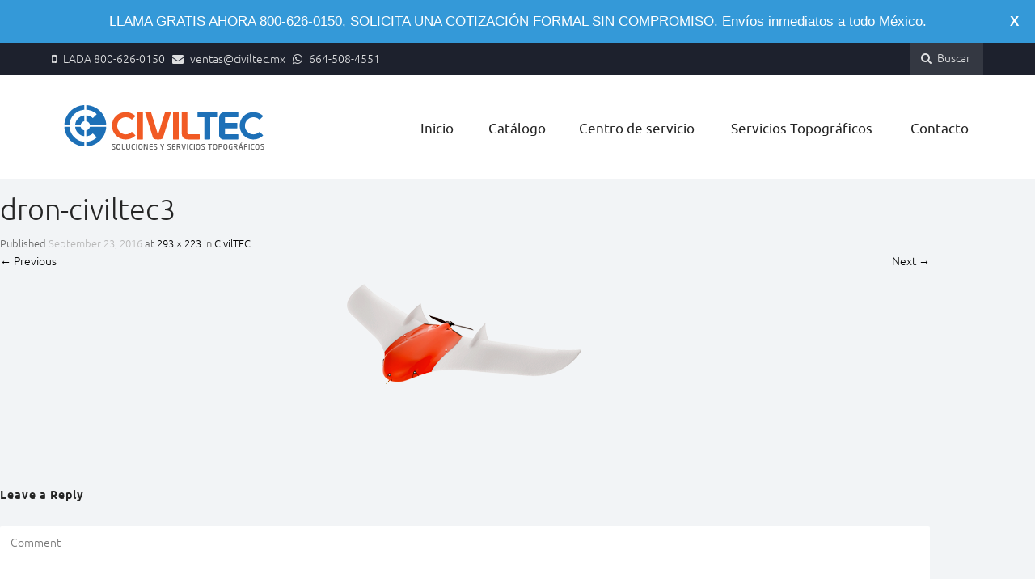

--- FILE ---
content_type: text/html; charset=UTF-8
request_url: https://civiltec.mx/home-default/dron-civiltec3-2/
body_size: 12721
content:
<!DOCTYPE html> <!--[if IE 7]><html class="ie ie7" lang="en-US"> <![endif]--> <!--[if IE 8]><html class="ie ie8" lang="en-US"> <![endif]--> <!--[if !(IE 7) | !(IE 8)  ]><!--><html lang="en-US"> <!--<![endif]--><head><meta charset="UTF-8" /><meta name="viewport" content="width=device-width" /><link media="all" href="https://civiltec.mx/loginwp/wp-content/cache/autoptimize/css/autoptimize_54f249699195bb592a0e043901c33b78.css" rel="stylesheet"><title>dron-civiltec3 - CivilTEC</title><link rel="profile" href="https://gmpg.org/xfn/11" /><link rel="pingback" href="https://civiltec.mx/loginwp/xmlrpc.php" /> <!--[if lt IE 9]> <script src="https://civiltec.mx/loginwp/wp-content/themes/flowmaster/js/html5.js" type="text/javascript"></script> <![endif]--><meta name="viewport" content="initial-scale=1, maximum-scale=1"><meta name='robots' content='index, follow, max-image-preview:large, max-snippet:-1, max-video-preview:-1' /><link rel="canonical" href="https://civiltec.mx/home-default/dron-civiltec3-2/" /><meta property="og:locale" content="en_US" /><meta property="og:type" content="article" /><meta property="og:title" content="dron-civiltec3 - CivilTEC" /><meta property="og:url" content="https://civiltec.mx/home-default/dron-civiltec3-2/" /><meta property="og:site_name" content="CivilTEC" /><meta property="article:publisher" content="https://www.facebook.com/pg/civiltecmx/" /><meta property="og:image" content="https://civiltec.mx/home-default/dron-civiltec3-2" /><meta property="og:image:width" content="293" /><meta property="og:image:height" content="223" /><meta property="og:image:type" content="image/png" /><meta name="twitter:card" content="summary_large_image" /><meta name="twitter:site" content="@CivilTECTijuana" /> <script type="application/ld+json" class="yoast-schema-graph">{"@context":"https://schema.org","@graph":[{"@type":"WebPage","@id":"https://civiltec.mx/home-default/dron-civiltec3-2/","url":"https://civiltec.mx/home-default/dron-civiltec3-2/","name":"dron-civiltec3 - CivilTEC","isPartOf":{"@id":"https://civiltec.mx/#website"},"primaryImageOfPage":{"@id":"https://civiltec.mx/home-default/dron-civiltec3-2/#primaryimage"},"image":{"@id":"https://civiltec.mx/home-default/dron-civiltec3-2/#primaryimage"},"thumbnailUrl":"https://civiltec.mx/loginwp/wp-content/uploads/2014/11/dron-civiltec3-1.png","datePublished":"2016-09-23T22:36:35+00:00","breadcrumb":{"@id":"https://civiltec.mx/home-default/dron-civiltec3-2/#breadcrumb"},"inLanguage":"en-US","potentialAction":[{"@type":"ReadAction","target":["https://civiltec.mx/home-default/dron-civiltec3-2/"]}]},{"@type":"ImageObject","inLanguage":"en-US","@id":"https://civiltec.mx/home-default/dron-civiltec3-2/#primaryimage","url":"https://civiltec.mx/loginwp/wp-content/uploads/2014/11/dron-civiltec3-1.png","contentUrl":"https://civiltec.mx/loginwp/wp-content/uploads/2014/11/dron-civiltec3-1.png","width":293,"height":223},{"@type":"BreadcrumbList","@id":"https://civiltec.mx/home-default/dron-civiltec3-2/#breadcrumb","itemListElement":[{"@type":"ListItem","position":1,"name":"Home","item":"https://civiltec.mx/"},{"@type":"ListItem","position":2,"name":"CivilTEC","item":"https://civiltec.mx/"},{"@type":"ListItem","position":3,"name":"dron-civiltec3"}]},{"@type":"WebSite","@id":"https://civiltec.mx/#website","url":"https://civiltec.mx/","name":"CivilTEC","description":"Soluciones y Servicios Topograficos","potentialAction":[{"@type":"SearchAction","target":{"@type":"EntryPoint","urlTemplate":"https://civiltec.mx/?s={search_term_string}"},"query-input":{"@type":"PropertyValueSpecification","valueRequired":true,"valueName":"search_term_string"}}],"inLanguage":"en-US"}]}</script> <link rel='dns-prefetch' href='//code.jquery.com' /><link rel='dns-prefetch' href='//desandro.github.io' /><link rel='dns-prefetch' href='//platform-api.sharethis.com' /><link rel="alternate" type="application/rss+xml" title="CivilTEC &raquo; Feed" href="https://civiltec.mx/feed/" /><link rel="alternate" type="application/rss+xml" title="CivilTEC &raquo; Comments Feed" href="https://civiltec.mx/comments/feed/" /><link rel="alternate" type="application/rss+xml" title="CivilTEC &raquo; dron-civiltec3 Comments Feed" href="https://civiltec.mx/home-default/dron-civiltec3-2/feed/" /> <script type="text/javascript">window._wpemojiSettings = {"baseUrl":"https:\/\/s.w.org\/images\/core\/emoji\/15.0.3\/72x72\/","ext":".png","svgUrl":"https:\/\/s.w.org\/images\/core\/emoji\/15.0.3\/svg\/","svgExt":".svg","source":{"concatemoji":"https:\/\/civiltec.mx\/loginwp\/wp-includes\/js\/wp-emoji-release.min.js"}};
/*! This file is auto-generated */
!function(i,n){var o,s,e;function c(e){try{var t={supportTests:e,timestamp:(new Date).valueOf()};sessionStorage.setItem(o,JSON.stringify(t))}catch(e){}}function p(e,t,n){e.clearRect(0,0,e.canvas.width,e.canvas.height),e.fillText(t,0,0);var t=new Uint32Array(e.getImageData(0,0,e.canvas.width,e.canvas.height).data),r=(e.clearRect(0,0,e.canvas.width,e.canvas.height),e.fillText(n,0,0),new Uint32Array(e.getImageData(0,0,e.canvas.width,e.canvas.height).data));return t.every(function(e,t){return e===r[t]})}function u(e,t,n){switch(t){case"flag":return n(e,"\ud83c\udff3\ufe0f\u200d\u26a7\ufe0f","\ud83c\udff3\ufe0f\u200b\u26a7\ufe0f")?!1:!n(e,"\ud83c\uddfa\ud83c\uddf3","\ud83c\uddfa\u200b\ud83c\uddf3")&&!n(e,"\ud83c\udff4\udb40\udc67\udb40\udc62\udb40\udc65\udb40\udc6e\udb40\udc67\udb40\udc7f","\ud83c\udff4\u200b\udb40\udc67\u200b\udb40\udc62\u200b\udb40\udc65\u200b\udb40\udc6e\u200b\udb40\udc67\u200b\udb40\udc7f");case"emoji":return!n(e,"\ud83d\udc26\u200d\u2b1b","\ud83d\udc26\u200b\u2b1b")}return!1}function f(e,t,n){var r="undefined"!=typeof WorkerGlobalScope&&self instanceof WorkerGlobalScope?new OffscreenCanvas(300,150):i.createElement("canvas"),a=r.getContext("2d",{willReadFrequently:!0}),o=(a.textBaseline="top",a.font="600 32px Arial",{});return e.forEach(function(e){o[e]=t(a,e,n)}),o}function t(e){var t=i.createElement("script");t.src=e,t.defer=!0,i.head.appendChild(t)}"undefined"!=typeof Promise&&(o="wpEmojiSettingsSupports",s=["flag","emoji"],n.supports={everything:!0,everythingExceptFlag:!0},e=new Promise(function(e){i.addEventListener("DOMContentLoaded",e,{once:!0})}),new Promise(function(t){var n=function(){try{var e=JSON.parse(sessionStorage.getItem(o));if("object"==typeof e&&"number"==typeof e.timestamp&&(new Date).valueOf()<e.timestamp+604800&&"object"==typeof e.supportTests)return e.supportTests}catch(e){}return null}();if(!n){if("undefined"!=typeof Worker&&"undefined"!=typeof OffscreenCanvas&&"undefined"!=typeof URL&&URL.createObjectURL&&"undefined"!=typeof Blob)try{var e="postMessage("+f.toString()+"("+[JSON.stringify(s),u.toString(),p.toString()].join(",")+"));",r=new Blob([e],{type:"text/javascript"}),a=new Worker(URL.createObjectURL(r),{name:"wpTestEmojiSupports"});return void(a.onmessage=function(e){c(n=e.data),a.terminate(),t(n)})}catch(e){}c(n=f(s,u,p))}t(n)}).then(function(e){for(var t in e)n.supports[t]=e[t],n.supports.everything=n.supports.everything&&n.supports[t],"flag"!==t&&(n.supports.everythingExceptFlag=n.supports.everythingExceptFlag&&n.supports[t]);n.supports.everythingExceptFlag=n.supports.everythingExceptFlag&&!n.supports.flag,n.DOMReady=!1,n.readyCallback=function(){n.DOMReady=!0}}).then(function(){return e}).then(function(){var e;n.supports.everything||(n.readyCallback(),(e=n.source||{}).concatemoji?t(e.concatemoji):e.wpemoji&&e.twemoji&&(t(e.twemoji),t(e.wpemoji)))}))}((window,document),window._wpemojiSettings);</script> <script type="text/javascript" src="https://civiltec.mx/loginwp/wp-includes/js/jquery/jquery.min.js" id="jquery-core-js"></script> <script type="text/javascript" src="https://civiltec.mx/loginwp/wp-includes/js/jquery/jquery-migrate.min.js" id="jquery-migrate-js"></script> <script type="text/javascript" src="https://civiltec.mx/loginwp/wp-content/plugins/codecanyon-5299073-bugmebar-a-simple-little-notification-plugin-1/jquery.bugme.min.js" id="bugmebar-js"></script> <script type="text/javascript" src="https://civiltec.mx/loginwp/wp-content/plugins/codecanyon-5299073-bugmebar-a-simple-little-notification-plugin-1/jquery.cookie.min.js" id="bugmebar-cookie-js"></script> <script type="text/javascript" src="https://civiltec.mx/loginwp/wp-content/plugins/woocommerce/assets/js/jquery-blockui/jquery.blockUI.min.js" id="jquery-blockui-js" defer="defer" data-wp-strategy="defer"></script> <script type="text/javascript" id="wc-add-to-cart-js-extra">var wc_add_to_cart_params = {"ajax_url":"\/loginwp\/wp-admin\/admin-ajax.php","wc_ajax_url":"\/?wc-ajax=%%endpoint%%","i18n_view_cart":"View cart","cart_url":"https:\/\/civiltec.mx\/?page_id=12","is_cart":"","cart_redirect_after_add":"no"};</script> <script type="text/javascript" src="https://civiltec.mx/loginwp/wp-content/plugins/woocommerce/assets/js/frontend/add-to-cart.min.js" id="wc-add-to-cart-js" defer="defer" data-wp-strategy="defer"></script> <script type="text/javascript" src="https://civiltec.mx/loginwp/wp-content/plugins/woocommerce/assets/js/js-cookie/js.cookie.min.js" id="js-cookie-js" defer="defer" data-wp-strategy="defer"></script> <script type="text/javascript" id="woocommerce-js-extra">var woocommerce_params = {"ajax_url":"\/loginwp\/wp-admin\/admin-ajax.php","wc_ajax_url":"\/?wc-ajax=%%endpoint%%","i18n_password_show":"Show password","i18n_password_hide":"Hide password"};</script> <script type="text/javascript" src="https://civiltec.mx/loginwp/wp-content/plugins/woocommerce/assets/js/frontend/woocommerce.min.js" id="woocommerce-js" defer="defer" data-wp-strategy="defer"></script> <script type="text/javascript" id="text-connect-js-extra">var textConnect = {"addons":["woocommerce","elementor"],"ajax_url":"https:\/\/civiltec.mx\/loginwp\/wp-admin\/admin-ajax.php","visitor":null};</script> <script type="text/javascript" src="https://civiltec.mx/loginwp/wp-content/plugins/wp-live-chat-software-for-wordpress//includes/js/textConnect.js" id="text-connect-js"></script> <script type="text/javascript" src="https://code.jquery.com/ui/1.10.3/jquery-ui.js" id="jquery-ui-js"></script> <script type="text/javascript" src="https://civiltec.mx/loginwp/wp-content/themes/flowmaster/js/jquery.easing.js" id="plumtree-easings-js"></script> <script type="text/javascript" src="https://civiltec.mx/loginwp/wp-content/themes/flowmaster/js/bootstrap.min.3.js" id="plumtree-bootstrap-js"></script> <script type="text/javascript" src="https://civiltec.mx/loginwp/wp-content/themes/flowmaster/js/navigation.js" id="plumtree-navigation-js"></script> <script type="text/javascript" src="https://civiltec.mx/loginwp/wp-content/themes/flowmaster/js/waypoints.min.js" id="plumtree-waypoints-js"></script> <script type="text/javascript" src="https://civiltec.mx/loginwp/wp-content/themes/flowmaster/js/waypoints-sticky.min.js" id="plumtree-waypoints-sticky-js"></script> <script type="text/javascript" src="https://civiltec.mx/loginwp/wp-content/themes/flowmaster/js/jquery.appear.js" id="plumtree-appear-js"></script> <script type="text/javascript" src="https://civiltec.mx/loginwp/wp-content/themes/flowmaster/js/bootstrap-popover.js" id="boot-popover-js"></script> <script type="text/javascript" src="https://civiltec.mx/loginwp/wp-content/themes/flowmaster/js/hoverIntent.js" id="plumtree-hoverintent-js"></script> <script type="text/javascript" src="https://civiltec.mx/loginwp/wp-content/themes/flowmaster/js/superfish.js" id="plumtree-superfish-js"></script> <script type="text/javascript" src="https://civiltec.mx/loginwp/wp-content/themes/flowmaster/js/helper.js" id="plumtree-helper-js"></script> <script type="text/javascript" src="https://desandro.github.io/imagesloaded/imagesloaded.pkgd.min.js" id="plumtree-img-js"></script> <script type="text/javascript" src="https://civiltec.mx/loginwp/wp-content/themes/flowmaster/js/jquery.tap.min.js" id="plumtree-tap-js"></script> <script type="text/javascript" src="https://civiltec.mx/loginwp/wp-content/themes/flowmaster/extensions/ipicture/js/jquery.ipicture.js" id="ipicture-js"></script> <script type="text/javascript" src="https://civiltec.mx/loginwp/wp-content/themes/flowmaster/extensions/ipicture/js/helper.js" id="ipicture-init-js"></script> <script type="text/javascript" src="https://civiltec.mx/loginwp/wp-content/themes/flowmaster/extensions/fancybox/js/jquery.mousewheel-3.0.6.pack.js" id="mousewheel-js"></script> <script type="text/javascript" src="https://civiltec.mx/loginwp/wp-content/themes/flowmaster/extensions/fancybox/js/jquery.fancybox.pack.js" id="fancybox-js"></script> <script type="text/javascript" src="https://civiltec.mx/loginwp/wp-content/themes/flowmaster/extensions/fancybox/js/helper.js" id="fancybox-helper-js"></script> <script type="text/javascript" src="https://civiltec.mx/loginwp/wp-content/themes/flowmaster/extensions/videobg/js/jquery.videoBG.js" id="videobg-js"></script> <script type="text/javascript" src="https://civiltec.mx/loginwp/wp-content/themes/flowmaster/extensions/videobg/js/helper.js" id="videobg-init-js"></script> <script type="text/javascript" src="https://civiltec.mx/loginwp/wp-content/themes/flowmaster/extensions/formstyler/js/jquery.formstyler.min.js" id="formstyler-js"></script> <script type="text/javascript" src="https://civiltec.mx/loginwp/wp-content/themes/flowmaster/extensions/formstyler/js/jquery.nicescroll.min.js" id="nicescroll-js"></script> <script type="text/javascript" src="https://civiltec.mx/loginwp/wp-content/themes/flowmaster/extensions/resmenu/js/modernizr.custom.js" id="modernizer-js"></script> <script type="text/javascript" src="https://civiltec.mx/loginwp/wp-content/themes/flowmaster/extensions/resmenu/js/jquery.dlmenu.js" id="resmenu-js"></script> <script type="text/javascript" src="//platform-api.sharethis.com/js/sharethis.js#source=googleanalytics-wordpress#product=ga" id="googleanalytics-platform-sharethis-js"></script> <link rel="https://api.w.org/" href="https://civiltec.mx/wp-json/" /><link rel="alternate" title="JSON" type="application/json" href="https://civiltec.mx/wp-json/wp/v2/media/2880" /><link rel="EditURI" type="application/rsd+xml" title="RSD" href="https://civiltec.mx/loginwp/xmlrpc.php?rsd" /><meta name="generator" content="WordPress 6.7.4" /><meta name="generator" content="WooCommerce 9.7.1" /><link rel='shortlink' href='https://civiltec.mx/?p=2880' /><link rel="alternate" title="oEmbed (JSON)" type="application/json+oembed" href="https://civiltec.mx/wp-json/oembed/1.0/embed?url=https%3A%2F%2Fciviltec.mx%2Fhome-default%2Fdron-civiltec3-2%2F" /><link rel="alternate" title="oEmbed (XML)" type="text/xml+oembed" href="https://civiltec.mx/wp-json/oembed/1.0/embed?url=https%3A%2F%2Fciviltec.mx%2Fhome-default%2Fdron-civiltec3-2%2F&#038;format=xml" /> <noscript><style>.woocommerce-product-gallery{ opacity: 1 !important; }</style></noscript><meta name="generator" content="Elementor 3.28.1; features: e_font_icon_svg, additional_custom_breakpoints, e_local_google_fonts, e_element_cache; settings: css_print_method-external, google_font-enabled, font_display-swap"> <script>(function() {
	(function (i, s, o, g, r, a, m) {
		i['GoogleAnalyticsObject'] = r;
		i[r] = i[r] || function () {
				(i[r].q = i[r].q || []).push(arguments)
			}, i[r].l = 1 * new Date();
		a = s.createElement(o),
			m = s.getElementsByTagName(o)[0];
		a.async = 1;
		a.src = g;
		m.parentNode.insertBefore(a, m)
	})(window, document, 'script', 'https://google-analytics.com/analytics.js', 'ga');

	ga('create', 'UA-106029591-1', 'auto');
			ga('send', 'pageview');
	})();</script> <meta name="generator" content="Powered by Slider Revolution 6.6.8 - responsive, Mobile-Friendly Slider Plugin for WordPress with comfortable drag and drop interface." /><link rel="icon" href="https://civiltec.mx/loginwp/wp-content/uploads/2017/03/cropped-16935466_10154975913257954_1678995227_o-32x32.png" sizes="32x32" /><link rel="icon" href="https://civiltec.mx/loginwp/wp-content/uploads/2017/03/cropped-16935466_10154975913257954_1678995227_o-192x192.png" sizes="192x192" /><link rel="apple-touch-icon" href="https://civiltec.mx/loginwp/wp-content/uploads/2017/03/cropped-16935466_10154975913257954_1678995227_o-180x180.png" /><meta name="msapplication-TileImage" content="https://civiltec.mx/loginwp/wp-content/uploads/2017/03/cropped-16935466_10154975913257954_1678995227_o-270x270.png" /> <script>function setREVStartSize(e){
			//window.requestAnimationFrame(function() {
				window.RSIW = window.RSIW===undefined ? window.innerWidth : window.RSIW;
				window.RSIH = window.RSIH===undefined ? window.innerHeight : window.RSIH;
				try {
					var pw = document.getElementById(e.c).parentNode.offsetWidth,
						newh;
					pw = pw===0 || isNaN(pw) || (e.l=="fullwidth" || e.layout=="fullwidth") ? window.RSIW : pw;
					e.tabw = e.tabw===undefined ? 0 : parseInt(e.tabw);
					e.thumbw = e.thumbw===undefined ? 0 : parseInt(e.thumbw);
					e.tabh = e.tabh===undefined ? 0 : parseInt(e.tabh);
					e.thumbh = e.thumbh===undefined ? 0 : parseInt(e.thumbh);
					e.tabhide = e.tabhide===undefined ? 0 : parseInt(e.tabhide);
					e.thumbhide = e.thumbhide===undefined ? 0 : parseInt(e.thumbhide);
					e.mh = e.mh===undefined || e.mh=="" || e.mh==="auto" ? 0 : parseInt(e.mh,0);
					if(e.layout==="fullscreen" || e.l==="fullscreen")
						newh = Math.max(e.mh,window.RSIH);
					else{
						e.gw = Array.isArray(e.gw) ? e.gw : [e.gw];
						for (var i in e.rl) if (e.gw[i]===undefined || e.gw[i]===0) e.gw[i] = e.gw[i-1];
						e.gh = e.el===undefined || e.el==="" || (Array.isArray(e.el) && e.el.length==0)? e.gh : e.el;
						e.gh = Array.isArray(e.gh) ? e.gh : [e.gh];
						for (var i in e.rl) if (e.gh[i]===undefined || e.gh[i]===0) e.gh[i] = e.gh[i-1];
											
						var nl = new Array(e.rl.length),
							ix = 0,
							sl;
						e.tabw = e.tabhide>=pw ? 0 : e.tabw;
						e.thumbw = e.thumbhide>=pw ? 0 : e.thumbw;
						e.tabh = e.tabhide>=pw ? 0 : e.tabh;
						e.thumbh = e.thumbhide>=pw ? 0 : e.thumbh;
						for (var i in e.rl) nl[i] = e.rl[i]<window.RSIW ? 0 : e.rl[i];
						sl = nl[0];
						for (var i in nl) if (sl>nl[i] && nl[i]>0) { sl = nl[i]; ix=i;}
						var m = pw>(e.gw[ix]+e.tabw+e.thumbw) ? 1 : (pw-(e.tabw+e.thumbw)) / (e.gw[ix]);
						newh =  (e.gh[ix] * m) + (e.tabh + e.thumbh);
					}
					var el = document.getElementById(e.c);
					if (el!==null && el) el.style.height = newh+"px";
					el = document.getElementById(e.c+"_wrapper");
					if (el!==null && el) {
						el.style.height = newh+"px";
						el.style.display = "block";
					}
				} catch(e){
					console.log("Failure at Presize of Slider:" + e)
				}
			//});
		  };</script> </head><body data-rsssl=1 class="attachment attachment-template-default attachmentid-2880 attachment-png theme-flowmaster woocommerce-no-js layout-one-col  custom-background-white tp_black custom-font-enabled single-author top-panel-style-black ubuntu_light elementor-default elementor-kit-3869" ><div class="panel-hidden"><div class="container"><div class="row"><div class="col-md-12"><div class="desktop-menu hidden-xs"><ul id="menu-all-pages" class=" sf-menu menu"><li id="_nav-menu-item-1636" class="main-menu-item  menu-item-even menu-item-depth-0 menu-item menu-item-type-custom menu-item-object-custom   "><a href="http://wpthemetestdata.wordpress.com/" class="menu-link main-menu-link ">Home</a></li><li id="_nav-menu-item-1637" class="main-menu-item  menu-item-even menu-item-depth-0 menu-item menu-item-type-post_type menu-item-object-page   "><a href="https://civiltec.mx/blog/" class="menu-link main-menu-link ">Blog</a></li></ul></div></div></div></div></div><div id="body-container" class="wide" ><div id="page" class="hfeed site"><header id="masthead" class="site-header" role="banner"><div class="top-container black "><div class="container"><div class="row"><div class="col-md-12 secondary-panel"><div class="secondary-panel-sidebar hidden-sm hidden-xs left"><aside id="block-4" class="widget widget_block"><p> <span class="phone">LADA 800-626-0150</span>&nbsp;&nbsp; <span class="email">ventas@civiltec.mx</span>&nbsp;&nbsp; <span class="whatsapp">664-508-4551</span></p></aside><aside id="block-6" class="widget widget_block"><ul class="wp-block-social-links is-layout-flex wp-block-social-links-is-layout-flex"><li class="wp-social-link wp-social-link-facebook  wp-block-social-link"><a href="https://#https://www.facebook.com/civiltecmx" class="wp-block-social-link-anchor"><svg width="24" height="24" viewBox="0 0 24 24" version="1.1" xmlns="http://www.w3.org/2000/svg" aria-hidden="true" focusable="false"><path d="M12 2C6.5 2 2 6.5 2 12c0 5 3.7 9.1 8.4 9.9v-7H7.9V12h2.5V9.8c0-2.5 1.5-3.9 3.8-3.9 1.1 0 2.2.2 2.2.2v2.5h-1.3c-1.2 0-1.6.8-1.6 1.6V12h2.8l-.4 2.9h-2.3v7C18.3 21.1 22 17 22 12c0-5.5-4.5-10-10-10z"></path></svg><span class="wp-block-social-link-label screen-reader-text">Facebook</span></a></li><li class="wp-social-link wp-social-link-instagram  wp-block-social-link"><a href="https://#" class="wp-block-social-link-anchor"><svg width="24" height="24" viewBox="0 0 24 24" version="1.1" xmlns="http://www.w3.org/2000/svg" aria-hidden="true" focusable="false"><path d="M12,4.622c2.403,0,2.688,0.009,3.637,0.052c0.877,0.04,1.354,0.187,1.671,0.31c0.42,0.163,0.72,0.358,1.035,0.673 c0.315,0.315,0.51,0.615,0.673,1.035c0.123,0.317,0.27,0.794,0.31,1.671c0.043,0.949,0.052,1.234,0.052,3.637 s-0.009,2.688-0.052,3.637c-0.04,0.877-0.187,1.354-0.31,1.671c-0.163,0.42-0.358,0.72-0.673,1.035 c-0.315,0.315-0.615,0.51-1.035,0.673c-0.317,0.123-0.794,0.27-1.671,0.31c-0.949,0.043-1.233,0.052-3.637,0.052 s-2.688-0.009-3.637-0.052c-0.877-0.04-1.354-0.187-1.671-0.31c-0.42-0.163-0.72-0.358-1.035-0.673 c-0.315-0.315-0.51-0.615-0.673-1.035c-0.123-0.317-0.27-0.794-0.31-1.671C4.631,14.688,4.622,14.403,4.622,12 s0.009-2.688,0.052-3.637c0.04-0.877,0.187-1.354,0.31-1.671c0.163-0.42,0.358-0.72,0.673-1.035 c0.315-0.315,0.615-0.51,1.035-0.673c0.317-0.123,0.794-0.27,1.671-0.31C9.312,4.631,9.597,4.622,12,4.622 M12,3 C9.556,3,9.249,3.01,8.289,3.054C7.331,3.098,6.677,3.25,6.105,3.472C5.513,3.702,5.011,4.01,4.511,4.511 c-0.5,0.5-0.808,1.002-1.038,1.594C3.25,6.677,3.098,7.331,3.054,8.289C3.01,9.249,3,9.556,3,12c0,2.444,0.01,2.751,0.054,3.711 c0.044,0.958,0.196,1.612,0.418,2.185c0.23,0.592,0.538,1.094,1.038,1.594c0.5,0.5,1.002,0.808,1.594,1.038 c0.572,0.222,1.227,0.375,2.185,0.418C9.249,20.99,9.556,21,12,21s2.751-0.01,3.711-0.054c0.958-0.044,1.612-0.196,2.185-0.418 c0.592-0.23,1.094-0.538,1.594-1.038c0.5-0.5,0.808-1.002,1.038-1.594c0.222-0.572,0.375-1.227,0.418-2.185 C20.99,14.751,21,14.444,21,12s-0.01-2.751-0.054-3.711c-0.044-0.958-0.196-1.612-0.418-2.185c-0.23-0.592-0.538-1.094-1.038-1.594 c-0.5-0.5-1.002-0.808-1.594-1.038c-0.572-0.222-1.227-0.375-2.185-0.418C14.751,3.01,14.444,3,12,3L12,3z M12,7.378 c-2.552,0-4.622,2.069-4.622,4.622S9.448,16.622,12,16.622s4.622-2.069,4.622-4.622S14.552,7.378,12,7.378z M12,15 c-1.657,0-3-1.343-3-3s1.343-3,3-3s3,1.343,3,3S13.657,15,12,15z M16.804,6.116c-0.596,0-1.08,0.484-1.08,1.08 s0.484,1.08,1.08,1.08c0.596,0,1.08-0.484,1.08-1.08S17.401,6.116,16.804,6.116z"></path></svg><span class="wp-block-social-link-label screen-reader-text">Instagram</span></a></li><li class="wp-social-link wp-social-link-x  wp-block-social-link"><a href="https://#" class="wp-block-social-link-anchor"><svg width="24" height="24" viewBox="0 0 24 24" version="1.1" xmlns="http://www.w3.org/2000/svg" aria-hidden="true" focusable="false"><path d="M13.982 10.622 20.54 3h-1.554l-5.693 6.618L8.745 3H3.5l6.876 10.007L3.5 21h1.554l6.012-6.989L15.868 21h5.245l-7.131-10.378Zm-2.128 2.474-.697-.997-5.543-7.93H8l4.474 6.4.697.996 5.815 8.318h-2.387l-4.745-6.787Z" /></svg><span class="wp-block-social-link-label screen-reader-text">X</span></a></li></ul></aside></div><div class="secondary-panel-sidebar right"><aside id="pt_search_widget-4" class="widget widget_pt_search_widget"><div class="heading">Buscar</div><div class="search-content"><form class="searchform" method="get" action="https://civiltec.mx"><div> <input name="s" type="text" class="searchtext" value="" title="¿Qué estás buscando?" placeholder="¿Qué estás buscando?" tabindex="1" /> <input type="submit" class="button" value="Encontrar" tabindex="2" /> <input type="hidden" name="post_type" value="product"></div></form><div class="search-close"><a href="#" id="search-close">&times;</a></div></div></aside></div></div></div></div></div><div class="hgroup-container"><div class="container"><div class="row"><div class="col-md-12 header-cont"><section class="header-group pos-left "><div class="site-logo"><a href="https://civiltec.mx/"><img src="https://civiltec.mx/loginwp/wp-content/uploads/2016/09/Logo-web-civiltec.png" alt="Soluciones y Servicios Topograficos" /></a></div></section><nav id="site-navigation-aside" class="nav  primary-aside pos-left " role="navigation"><div id="dl-menu" class="dl-menuwrapper hidden-sm hidden-md hidden-lg"> <button></button> <span id="nav-text">Navigation</span><ul id="menu-top-menu-new-2025" class="dl-menu menu"><li id="dl-menu_nav-menu-item-3634" class="main-menu-item  menu-item-even menu-item-depth-0 menu-item menu-item-type-custom menu-item-object-custom menu-item-home"><a href="https://civiltec.mx/" class="menu-link main-menu-link">Inicio</a></li><li id="dl-menu_nav-menu-item-3635" class="main-menu-item  menu-item-even menu-item-depth-0 cat_list_st menu-item menu-item-type-post_type menu-item-object-page menu-item-has-children dropdown"><a href="https://civiltec.mx/catalogo/" class="menu-link main-menu-link">Catálogo</a><ul class="dl-submenu menu-odd  menu-depth-1"><li class="dl-back"><a href="#">back</a></li><li id="dl-menu_nav-menu-item-3673" class="sub-menu-item  menu-item-odd menu-item-depth-1 menu-item menu-item-type-custom menu-item-object-custom"><a class="menu-link sub-menu-link"><li class=" has-children"><a href="https://civiltec.mx/product-category/accesorios/">Accesorios</a><ul class="sub-menu"><li class=""><a href="https://civiltec.mx/product-category/accesorios/adaptadores-y-bases-nivelantes/">Adaptadores y Bases nivelantes</a></li><li class=""><a href="https://civiltec.mx/product-category/accesorios/bastones-y-bipodes/">Bastones y Bípodes</a></li><li class=""><a href="https://civiltec.mx/product-category/accesorios/baterias/">Baterías</a></li><li class=""><a href="https://civiltec.mx/product-category/accesorios/cintas/">Cintas</a></li><li class=""><a href="https://civiltec.mx/product-category/accesorios/estadales/">Estadales</a></li><li class=""><a href="https://civiltec.mx/product-category/accesorios/estadales/miras-accesorios/">Miras</a></li><li class=""><a href="https://civiltec.mx/product-category/accesorios/memorias/">Memorias</a></li><li class=""><a href="https://civiltec.mx/product-category/accesorios/odometros/">Odómetros</a></li><li class=""><a href="https://civiltec.mx/product-category/accesorios/prismas-y-miniprismas/">Prismas y Miniprismas</a></li><li class=""><a href="https://civiltec.mx/product-category/accesorios/tripies/">Tripiés</a></li></ul></li><li class=" has-children"><a href="https://civiltec.mx/product-category/equipo-topografico/drones-uav/">Drones UAV</a><ul class="sub-menu"><li class=""><a href="https://civiltec.mx/product-category/equipo-topografico/drones-uav/drones-dji/">Drones DJI</a></li><li class=""><a href="https://civiltec.mx/product-category/equipo-topografico/drones-uav/geoscan-101/">Geoscan 101</a></li><li class=""><a href="https://civiltec.mx/product-category/equipo-topografico/drones-uav/geoscan-201/">Geoscan 201</a></li></ul></li><li class=" sss"><a href="https://civiltec.mx/product-category/equipo-topografico/escaner-laser-3d/">Escáner Láser 3D</a></li><li class=" has-children"><a href="https://civiltec.mx/product-category/equipo-topografico/estaciones-totales/">Estaciones Totales</a><ul class="sub-menu"><li class=""><a href="https://civiltec.mx/product-category/equipo-topografico/estaciones-totales/estaciones-totales-foif/">Estaciones totales Foif</a></li><li class=""><a href="https://civiltec.mx/product-category/equipo-topografico/estaciones-totales/estaciones-totales-geomax/">Estaciones totales Geomax</a></li><li class=""><a href="https://civiltec.mx/product-category/equipo-topografico/estaciones-totales/estaciones-totales-hi-target/">Estaciones totales Hi-Target</a></li><li class=""><a href="https://civiltec.mx/product-category/equipo-topografico/estaciones-totales/estaciones-totales-leica/">Estaciones totales Leica</a></li><li class=""><a href="https://civiltec.mx/product-category/equipo-topografico/estaciones-totales/estaciones-totales-leica/leica-nova-estaciones-totales-roboticas/">LEICA Nova</a></li><li class=""><a href="https://civiltec.mx/product-category/equipo-topografico/estaciones-totales/estaciones-totales-nikon/">Estaciones totales Nikon</a></li><li class=""><a href="https://civiltec.mx/product-category/equipo-topografico/estaciones-totales/estaciones-totales-ruide/">Estaciones totales Ruide</a></li><li class=""><a href="https://civiltec.mx/product-category/equipo-topografico/estaciones-totales/estaciones-totales-sokkia/">Estaciones totales Sokkia</a></li><li class=""><a href="https://civiltec.mx/product-category/equipo-topografico/estaciones-totales/estaciones-totales-sokkia/sokkia-serie-cx/">SOKKIA Serie CX</a></li><li class=""><a href="https://civiltec.mx/product-category/equipo-topografico/estaciones-totales/estaciones-totales-sokkia/sokkia-serie-fx/">SOKKIA Serie FX</a></li><li class=""><a href="https://civiltec.mx/product-category/equipo-topografico/estaciones-totales/estaciones-totales-topcon/">Estaciones totales Topcon</a></li><li class=""><a href="https://civiltec.mx/product-category/equipo-topografico/estaciones-totales/estaciones-totales-topcon/topcon-cygnus/">TOPCON Cygnus</a></li><li class=""><a href="https://civiltec.mx/product-category/equipo-topografico/estaciones-totales/estaciones-totales-topcon/topcon-gowin/">TOPCON Gowin</a></li></ul></li><li class=" has-children"><a href="https://civiltec.mx/product-category/equipo-topografico/gps-gnss/">GPS-GNSS</a><ul class="sub-menu"><li class=""><a href="https://civiltec.mx/product-category/equipo-topografico/gps-gnss/geomax-zenith-35/">GEOMAX ZENITH 35</a></li><li class=""><a href="https://civiltec.mx/product-category/equipo-topografico/gps-gnss/gps-gnss-foif/">GPS/GNSS Foif</a></li><li class=""><a href="https://civiltec.mx/product-category/equipo-topografico/gps-gnss/gps-gnss-geomax/">GPS/GNSS Geomax</a></li><li class=""><a href="https://civiltec.mx/product-category/equipo-topografico/gps-gnss/gps-gnss-hi-target/">GPS/GNSS Hi-Target</a></li><li class=""><a href="https://civiltec.mx/product-category/equipo-topografico/gps-gnss/gps-gnss-leica/">GPS/GNSS Leica</a></li><li class=""><a href="https://civiltec.mx/product-category/equipo-topografico/gps-gnss/gps-gnss-sokkia/">GPS/GNSS Sokkia</a></li><li class=""><a href="https://civiltec.mx/product-category/equipo-topografico/gps-gnss/gps-gnss-topcon/">GPS/GNSS Topcon</a></li></ul></li><li class=" has-children"><a href="https://civiltec.mx/product-category/equipo-topografico/niveles/">Niveles</a><ul class="sub-menu"><li class=""><a href="https://civiltec.mx/product-category/equipo-topografico/niveles/automatico/">Automático</a></li><li class=""><a href="https://civiltec.mx/product-category/equipo-topografico/niveles/digital/">Digital</a></li><li class=""><a href="https://civiltec.mx/product-category/equipo-topografico/niveles/digital/sokkia-sdl1x-digital/">Sokkia SDL1X</a></li><li class=""><a href="https://civiltec.mx/product-category/equipo-topografico/niveles/digital/zdl700-digital/">ZDL700 Digital</a></li><li class=""><a href="https://civiltec.mx/product-category/equipo-topografico/niveles/laser/">Láser</a></li><li class=""><a href="https://civiltec.mx/product-category/equipo-topografico/niveles/laser/zel400lasergeomax/">ZEL400 Láser Geomax</a></li><li class=""><a href="https://civiltec.mx/product-category/equipo-topografico/niveles/laser/zltlasergeomax/">ZLT Láser Geomax</a></li><li class=""><a href="https://civiltec.mx/product-category/equipo-topografico/niveles/leica-dna/">Leica DNA</a></li><li class=""><a href="https://civiltec.mx/product-category/equipo-topografico/niveles/niveles-geomax/">Niveles Geomax</a></li><li class=""><a href="https://civiltec.mx/product-category/equipo-topografico/niveles/niveles-geomax/zal100/">ZAL100 Automático</a></li><li class=""><a href="https://civiltec.mx/product-category/equipo-topografico/niveles/niveles-geomax/zal300/">ZAL300</a></li><li class=""><a href="https://civiltec.mx/product-category/equipo-topografico/niveles/niveles-leica/">Niveles Leica</a></li><li class=""><a href="https://civiltec.mx/product-category/equipo-topografico/niveles/niveles-leica/leica-jogger/">Leica Jogger</a></li><li class=""><a href="https://civiltec.mx/product-category/equipo-topografico/niveles/niveles-sokkia/">Niveles Sokkia</a></li><li class=""><a href="https://civiltec.mx/product-category/equipo-topografico/niveles/niveles-topcon/">Niveles Topcon</a></li></ul></li><li class=" sss"><a href="https://civiltec.mx/product-category/promociones/">Promociones</a></li></a></li></ul></li><li id="dl-menu_nav-menu-item-3657" class="main-menu-item  menu-item-even menu-item-depth-0 menu-item menu-item-type-post_type menu-item-object-page"><a href="https://civiltec.mx/servicios-topograficos/ajuste-y-calibracion-de-equipos-topograficos/" class="menu-link main-menu-link">Centro de servicio</a></li><li id="dl-menu_nav-menu-item-3658" class="main-menu-item  menu-item-even menu-item-depth-0 menu-item menu-item-type-post_type menu-item-object-page menu-item-has-children dropdown"><a href="https://civiltec.mx/servicios-topograficos/" class="menu-link main-menu-link">Servicios Topográficos</a><ul class="dl-submenu menu-odd  menu-depth-1"><li class="dl-back"><a href="#">back</a></li><li id="dl-menu_nav-menu-item-3659" class="sub-menu-item  menu-item-odd menu-item-depth-1 menu-item menu-item-type-post_type menu-item-object-page"><a href="https://civiltec.mx/servicios-topograficos/topografia-en-general/" class="menu-link sub-menu-link">Topografía en General</a></li><li id="dl-menu_nav-menu-item-3660" class="sub-menu-item  menu-item-odd menu-item-depth-1 menu-item menu-item-type-post_type menu-item-object-page"><a href="https://civiltec.mx/servicios-topograficos/levantamientos-fotogrametricos-con-drones/" class="menu-link sub-menu-link">Levantamientos Fotogramétricos con Drones</a></li><li id="dl-menu_nav-menu-item-3661" class="sub-menu-item  menu-item-odd menu-item-depth-1 menu-item menu-item-type-post_type menu-item-object-page"><a href="https://civiltec.mx/servicios-topograficos/levantamientos-con-escaner-3d/" class="menu-link sub-menu-link">Levantamientos con Escáner 3D</a></li><li id="dl-menu_nav-menu-item-3662" class="sub-menu-item  menu-item-odd menu-item-depth-1 menu-item menu-item-type-post_type menu-item-object-page"><a href="https://civiltec.mx/servicios-topograficos/curso-civilcad/" class="menu-link sub-menu-link">Curso CivilCAD</a></li><li id="dl-menu_nav-menu-item-3854" class="sub-menu-item  menu-item-odd menu-item-depth-1 menu-item menu-item-type-post_type menu-item-object-page"><a href="https://civiltec.mx/red-cors-mexico/" class="menu-link sub-menu-link">Red CORS México®</a></li></ul></li><li id="dl-menu_nav-menu-item-3663" class="main-menu-item  menu-item-even menu-item-depth-0 menu-item menu-item-type-post_type menu-item-object-page"><a href="https://civiltec.mx/contacto/" class="menu-link main-menu-link">Contacto</a></li></ul></div> <script>jQuery(function() {
										jQuery( '#dl-menu' ).dlmenu();
									});</script> <div class="desktop-menu main-menu hidden-xs "><ul id="menu-top-menu-new-2026" class=" sf-menu menu"><li id="desc-nav-aside_nav-menu-item-3634" class="main-menu-item  menu-item-even menu-item-depth-0 menu-item menu-item-type-custom menu-item-object-custom menu-item-home   "><a href="https://civiltec.mx/" class="menu-link main-menu-link ">Inicio</a><a href="https://civiltec.mx/" class="hidden-el main-menu-link ">Inicio</a></li><li id="desc-nav-aside_nav-menu-item-3635" class="main-menu-item  menu-item-even menu-item-depth-0 cat_list_st menu-item menu-item-type-post_type menu-item-object-page menu-item-has-children dropdown  mega-menu   "><a href="https://civiltec.mx/catalogo/" class="menu-link main-menu-link ">Catálogo</a><a href="https://civiltec.mx/catalogo/" class="hidden-el main-menu-link ">Catálogo</a><ul class="dropdown menu-odd  menu-depth-1"><li id="desc-nav-aside_nav-menu-item-3673" class="sub-menu-item  menu-item-odd menu-item-depth-1 menu-item menu-item-type-custom menu-item-object-custom   "><a class="menu-link sub-menu-link "><li class=" has-children"><a href="https://civiltec.mx/product-category/accesorios/">Accesorios</a><ul class="sub-menu"><li class=""><a href="https://civiltec.mx/product-category/accesorios/adaptadores-y-bases-nivelantes/">Adaptadores y Bases nivelantes</a></li><li class=""><a href="https://civiltec.mx/product-category/accesorios/bastones-y-bipodes/">Bastones y Bípodes</a></li><li class=""><a href="https://civiltec.mx/product-category/accesorios/baterias/">Baterías</a></li><li class=""><a href="https://civiltec.mx/product-category/accesorios/cintas/">Cintas</a></li><li class=""><a href="https://civiltec.mx/product-category/accesorios/estadales/">Estadales</a></li><li class=""><a href="https://civiltec.mx/product-category/accesorios/estadales/miras-accesorios/">Miras</a></li><li class=""><a href="https://civiltec.mx/product-category/accesorios/memorias/">Memorias</a></li><li class=""><a href="https://civiltec.mx/product-category/accesorios/odometros/">Odómetros</a></li><li class=""><a href="https://civiltec.mx/product-category/accesorios/prismas-y-miniprismas/">Prismas y Miniprismas</a></li><li class=""><a href="https://civiltec.mx/product-category/accesorios/tripies/">Tripiés</a></li></ul></li><li class=" has-children"><a href="https://civiltec.mx/product-category/equipo-topografico/drones-uav/">Drones UAV</a><ul class="sub-menu"><li class=""><a href="https://civiltec.mx/product-category/equipo-topografico/drones-uav/drones-dji/">Drones DJI</a></li><li class=""><a href="https://civiltec.mx/product-category/equipo-topografico/drones-uav/geoscan-101/">Geoscan 101</a></li><li class=""><a href="https://civiltec.mx/product-category/equipo-topografico/drones-uav/geoscan-201/">Geoscan 201</a></li></ul></li><li class=" sss"><a href="https://civiltec.mx/product-category/equipo-topografico/escaner-laser-3d/">Escáner Láser 3D</a></li><li class=" has-children"><a href="https://civiltec.mx/product-category/equipo-topografico/estaciones-totales/">Estaciones Totales</a><ul class="sub-menu"><li class=""><a href="https://civiltec.mx/product-category/equipo-topografico/estaciones-totales/estaciones-totales-foif/">Estaciones totales Foif</a></li><li class=""><a href="https://civiltec.mx/product-category/equipo-topografico/estaciones-totales/estaciones-totales-geomax/">Estaciones totales Geomax</a></li><li class=""><a href="https://civiltec.mx/product-category/equipo-topografico/estaciones-totales/estaciones-totales-hi-target/">Estaciones totales Hi-Target</a></li><li class=""><a href="https://civiltec.mx/product-category/equipo-topografico/estaciones-totales/estaciones-totales-leica/">Estaciones totales Leica</a></li><li class=""><a href="https://civiltec.mx/product-category/equipo-topografico/estaciones-totales/estaciones-totales-leica/leica-nova-estaciones-totales-roboticas/">LEICA Nova</a></li><li class=""><a href="https://civiltec.mx/product-category/equipo-topografico/estaciones-totales/estaciones-totales-nikon/">Estaciones totales Nikon</a></li><li class=""><a href="https://civiltec.mx/product-category/equipo-topografico/estaciones-totales/estaciones-totales-ruide/">Estaciones totales Ruide</a></li><li class=""><a href="https://civiltec.mx/product-category/equipo-topografico/estaciones-totales/estaciones-totales-sokkia/">Estaciones totales Sokkia</a></li><li class=""><a href="https://civiltec.mx/product-category/equipo-topografico/estaciones-totales/estaciones-totales-sokkia/sokkia-serie-cx/">SOKKIA Serie CX</a></li><li class=""><a href="https://civiltec.mx/product-category/equipo-topografico/estaciones-totales/estaciones-totales-sokkia/sokkia-serie-fx/">SOKKIA Serie FX</a></li><li class=""><a href="https://civiltec.mx/product-category/equipo-topografico/estaciones-totales/estaciones-totales-topcon/">Estaciones totales Topcon</a></li><li class=""><a href="https://civiltec.mx/product-category/equipo-topografico/estaciones-totales/estaciones-totales-topcon/topcon-cygnus/">TOPCON Cygnus</a></li><li class=""><a href="https://civiltec.mx/product-category/equipo-topografico/estaciones-totales/estaciones-totales-topcon/topcon-gowin/">TOPCON Gowin</a></li></ul></li><li class=" has-children"><a href="https://civiltec.mx/product-category/equipo-topografico/gps-gnss/">GPS-GNSS</a><ul class="sub-menu"><li class=""><a href="https://civiltec.mx/product-category/equipo-topografico/gps-gnss/geomax-zenith-35/">GEOMAX ZENITH 35</a></li><li class=""><a href="https://civiltec.mx/product-category/equipo-topografico/gps-gnss/gps-gnss-foif/">GPS/GNSS Foif</a></li><li class=""><a href="https://civiltec.mx/product-category/equipo-topografico/gps-gnss/gps-gnss-geomax/">GPS/GNSS Geomax</a></li><li class=""><a href="https://civiltec.mx/product-category/equipo-topografico/gps-gnss/gps-gnss-hi-target/">GPS/GNSS Hi-Target</a></li><li class=""><a href="https://civiltec.mx/product-category/equipo-topografico/gps-gnss/gps-gnss-leica/">GPS/GNSS Leica</a></li><li class=""><a href="https://civiltec.mx/product-category/equipo-topografico/gps-gnss/gps-gnss-sokkia/">GPS/GNSS Sokkia</a></li><li class=""><a href="https://civiltec.mx/product-category/equipo-topografico/gps-gnss/gps-gnss-topcon/">GPS/GNSS Topcon</a></li></ul></li><li class=" has-children"><a href="https://civiltec.mx/product-category/equipo-topografico/niveles/">Niveles</a><ul class="sub-menu"><li class=""><a href="https://civiltec.mx/product-category/equipo-topografico/niveles/automatico/">Automático</a></li><li class=""><a href="https://civiltec.mx/product-category/equipo-topografico/niveles/digital/">Digital</a></li><li class=""><a href="https://civiltec.mx/product-category/equipo-topografico/niveles/digital/sokkia-sdl1x-digital/">Sokkia SDL1X</a></li><li class=""><a href="https://civiltec.mx/product-category/equipo-topografico/niveles/digital/zdl700-digital/">ZDL700 Digital</a></li><li class=""><a href="https://civiltec.mx/product-category/equipo-topografico/niveles/laser/">Láser</a></li><li class=""><a href="https://civiltec.mx/product-category/equipo-topografico/niveles/laser/zel400lasergeomax/">ZEL400 Láser Geomax</a></li><li class=""><a href="https://civiltec.mx/product-category/equipo-topografico/niveles/laser/zltlasergeomax/">ZLT Láser Geomax</a></li><li class=""><a href="https://civiltec.mx/product-category/equipo-topografico/niveles/leica-dna/">Leica DNA</a></li><li class=""><a href="https://civiltec.mx/product-category/equipo-topografico/niveles/niveles-geomax/">Niveles Geomax</a></li><li class=""><a href="https://civiltec.mx/product-category/equipo-topografico/niveles/niveles-geomax/zal100/">ZAL100 Automático</a></li><li class=""><a href="https://civiltec.mx/product-category/equipo-topografico/niveles/niveles-geomax/zal300/">ZAL300</a></li><li class=""><a href="https://civiltec.mx/product-category/equipo-topografico/niveles/niveles-leica/">Niveles Leica</a></li><li class=""><a href="https://civiltec.mx/product-category/equipo-topografico/niveles/niveles-leica/leica-jogger/">Leica Jogger</a></li><li class=""><a href="https://civiltec.mx/product-category/equipo-topografico/niveles/niveles-sokkia/">Niveles Sokkia</a></li><li class=""><a href="https://civiltec.mx/product-category/equipo-topografico/niveles/niveles-topcon/">Niveles Topcon</a></li></ul></li><li class=" sss"><a href="https://civiltec.mx/product-category/promociones/">Promociones</a></li></a></li></ul></li><li id="desc-nav-aside_nav-menu-item-3657" class="main-menu-item  menu-item-even menu-item-depth-0 menu-item menu-item-type-post_type menu-item-object-page   "><a href="https://civiltec.mx/servicios-topograficos/ajuste-y-calibracion-de-equipos-topograficos/" class="menu-link main-menu-link ">Centro de servicio</a><a href="https://civiltec.mx/servicios-topograficos/ajuste-y-calibracion-de-equipos-topograficos/" class="hidden-el main-menu-link ">Centro de servicio</a></li><li id="desc-nav-aside_nav-menu-item-3658" class="main-menu-item  menu-item-even menu-item-depth-0 menu-item menu-item-type-post_type menu-item-object-page menu-item-has-children dropdown   "><a href="https://civiltec.mx/servicios-topograficos/" class="menu-link main-menu-link ">Servicios Topográficos</a><a href="https://civiltec.mx/servicios-topograficos/" class="hidden-el main-menu-link ">Servicios Topográficos</a><ul class="dropdown menu-odd  menu-depth-1"><li id="desc-nav-aside_nav-menu-item-3659" class="sub-menu-item  menu-item-odd menu-item-depth-1 menu-item menu-item-type-post_type menu-item-object-page   "><a href="https://civiltec.mx/servicios-topograficos/topografia-en-general/" class="menu-link sub-menu-link ">Topografía en General</a></li><li id="desc-nav-aside_nav-menu-item-3660" class="sub-menu-item  menu-item-odd menu-item-depth-1 menu-item menu-item-type-post_type menu-item-object-page   "><a href="https://civiltec.mx/servicios-topograficos/levantamientos-fotogrametricos-con-drones/" class="menu-link sub-menu-link ">Levantamientos Fotogramétricos con Drones</a></li><li id="desc-nav-aside_nav-menu-item-3661" class="sub-menu-item  menu-item-odd menu-item-depth-1 menu-item menu-item-type-post_type menu-item-object-page   "><a href="https://civiltec.mx/servicios-topograficos/levantamientos-con-escaner-3d/" class="menu-link sub-menu-link ">Levantamientos con Escáner 3D</a></li><li id="desc-nav-aside_nav-menu-item-3662" class="sub-menu-item  menu-item-odd menu-item-depth-1 menu-item menu-item-type-post_type menu-item-object-page   "><a href="https://civiltec.mx/servicios-topograficos/curso-civilcad/" class="menu-link sub-menu-link ">Curso CivilCAD</a></li><li id="desc-nav-aside_nav-menu-item-3854" class="sub-menu-item  menu-item-odd menu-item-depth-1 menu-item menu-item-type-post_type menu-item-object-page   "><a href="https://civiltec.mx/red-cors-mexico/" class="menu-link sub-menu-link ">Red CORS México®</a></li></ul></li><li id="desc-nav-aside_nav-menu-item-3663" class="main-menu-item  menu-item-even menu-item-depth-0 menu-item menu-item-type-post_type menu-item-object-page   "><a href="https://civiltec.mx/contacto/" class="menu-link main-menu-link ">Contacto</a><a href="https://civiltec.mx/contacto/" class="hidden-el main-menu-link ">Contacto</a></li></ul></div></nav></div></div></div></div></header><div id="main" class="wrapper"><div class="row"><div id="primary" class="site-content col-md-12"><div id="content" role="main"><article id="post-2880" class="image-attachment post-2880 attachment type-attachment status-inherit hentry jsn-master"><header class="entry-header"><h1 class="entry-title">dron-civiltec3</h1><footer class="entry-meta"> <span class="meta-prep meta-prep-entry-date">Published </span> <span class="entry-date"><time class="entry-date" datetime="2016-09-23T22:36:35+00:00">September 23, 2016</time></span> at <a href="https://civiltec.mx/loginwp/wp-content/uploads/2014/11/dron-civiltec3-1.png" title="Link to full-size image">293 &times; 223</a> in <a href="https://civiltec.mx/" title="Return to CivilTEC" rel="gallery">CivilTEC</a>.</footer><nav id="image-navigation" class="navigation" role="navigation"> <span class="previous-image"><a href='https://civiltec.mx/home-default/dron-bg-2/'>&larr; Previous</a></span> <span class="next-image"><a href='https://civiltec.mx/home-default/dron-civiltec3-3/'>Next &rarr;</a></span></nav></header><div class="entry-content"><div class="entry-attachment"><div class="attachment"> <a href="https://civiltec.mx/home-default/dron-civiltec3-3/" title="dron-civiltec3" rel="attachment"><img fetchpriority="high" width="293" height="223" src="https://civiltec.mx/loginwp/wp-content/uploads/2014/11/dron-civiltec3-1.png" class="attachment-960x960 size-960x960" alt="" decoding="async" srcset="https://civiltec.mx/loginwp/wp-content/uploads/2014/11/dron-civiltec3-1.png 293w, https://civiltec.mx/loginwp/wp-content/uploads/2014/11/dron-civiltec3-1-180x137.png 180w" sizes="(max-width: 293px) 100vw, 293px" /></a></div></div><div class="entry-description"></div></div></article><div id="comments" class="comments-area"><div id="respond" class="comment-respond"><h3 id="reply-title" class="comment-reply-title">Leave a Reply <small><a rel="nofollow" id="cancel-comment-reply-link" href="/home-default/dron-civiltec3-2/#respond" style="display:none;">Cancel reply</a></small></h3><form action="https://civiltec.mx/loginwp/wp-comments-post.php" method="post" id="commentform" class="comment-form"><p class="comment-form-comment"><textarea id="comment" name="comment" cols="45" rows="8" aria-required="true" placeholder="Comment"></textarea></p><input id="author" name="author" type="text" placeholder="Name*" value="" size="30" aria-required='true' /> <input id="email" name="email" type="text" placeholder="Email*" value="" size="30" aria-required='true' /><p class="comment-form-url"><input id="url" name="url" type="text" placeholder="Website*" value="" size="30" /></p><p class="comment-form-cookies-consent"><input id="wp-comment-cookies-consent" name="wp-comment-cookies-consent" type="checkbox" value="yes" /> <label for="wp-comment-cookies-consent">Save my name, email, and website in this browser for the next time I comment.</label></p><div class="gglcptch gglcptch_v2"><div id="gglcptch_recaptcha_3800919666" class="gglcptch_recaptcha"></div> <noscript><div style="width: 302px;"><div style="width: 302px; height: 422px; position: relative;"><div style="width: 302px; height: 422px; position: absolute;"> <iframe src="https://www.google.com/recaptcha/api/fallback?k=6LdPiU4UAAAAAB0CRS1Gc9VGgU9SN71-1aqGiD50" frameborder="0" scrolling="no" style="width: 302px; height:422px; border-style: none;"></iframe></div></div><div style="border-style: none; bottom: 12px; left: 25px; margin: 0px; padding: 0px; right: 25px; background: #f9f9f9; border: 1px solid #c1c1c1; border-radius: 3px; height: 60px; width: 300px;"> <input type="hidden" id="g-recaptcha-response" name="g-recaptcha-response" class="g-recaptcha-response" style="width: 250px !important; height: 40px !important; border: 1px solid #c1c1c1 !important; margin: 10px 25px !important; padding: 0px !important; resize: none !important;"></div></div> </noscript></div><p class="form-submit"><input name="submit" type="submit" id="submit" class="submit" value="Post Comment" /> <input type='hidden' name='comment_post_ID' value='2880' id='comment_post_ID' /> <input type='hidden' name='comment_parent' id='comment_parent' value='0' /></p></form></div></div></div></div></div></div></div><div class="footer-sidebar" id="colophon" role="contentinfo"><div class="container"><div class="row"><div id="block-5" class="widget-1 col-md-12 widget-first widget widget_block"><div class="wp-block-columns is-layout-flex wp-container-core-columns-is-layout-1 wp-block-columns-is-layout-flex"><div class="wp-block-column is-layout-flow wp-block-column-is-layout-flow"><figure class="wp-block-image size-large"><img decoding="async" src="https://civiltec.mx/loginwp/wp-content/uploads/2016/09/Logo-web-civiltec.png" alt=""/></figure></div><div class="wp-block-column is-layout-flow wp-block-column-is-layout-flow"><p>Avenida Universidad 2096-2, Otay, 22427 Tijuana, B.C.</p><ul class="wp-block-social-links is-layout-flex wp-block-social-links-is-layout-flex"><li class="wp-social-link wp-social-link-facebook  wp-block-social-link"><a href="https://#" class="wp-block-social-link-anchor"><svg width="24" height="24" viewBox="0 0 24 24" version="1.1" xmlns="http://www.w3.org/2000/svg" aria-hidden="true" focusable="false"><path d="M12 2C6.5 2 2 6.5 2 12c0 5 3.7 9.1 8.4 9.9v-7H7.9V12h2.5V9.8c0-2.5 1.5-3.9 3.8-3.9 1.1 0 2.2.2 2.2.2v2.5h-1.3c-1.2 0-1.6.8-1.6 1.6V12h2.8l-.4 2.9h-2.3v7C18.3 21.1 22 17 22 12c0-5.5-4.5-10-10-10z"></path></svg><span class="wp-block-social-link-label screen-reader-text">Facebook</span></a></li><li class="wp-social-link wp-social-link-instagram  wp-block-social-link"><a href="https://#" class="wp-block-social-link-anchor"><svg width="24" height="24" viewBox="0 0 24 24" version="1.1" xmlns="http://www.w3.org/2000/svg" aria-hidden="true" focusable="false"><path d="M12,4.622c2.403,0,2.688,0.009,3.637,0.052c0.877,0.04,1.354,0.187,1.671,0.31c0.42,0.163,0.72,0.358,1.035,0.673 c0.315,0.315,0.51,0.615,0.673,1.035c0.123,0.317,0.27,0.794,0.31,1.671c0.043,0.949,0.052,1.234,0.052,3.637 s-0.009,2.688-0.052,3.637c-0.04,0.877-0.187,1.354-0.31,1.671c-0.163,0.42-0.358,0.72-0.673,1.035 c-0.315,0.315-0.615,0.51-1.035,0.673c-0.317,0.123-0.794,0.27-1.671,0.31c-0.949,0.043-1.233,0.052-3.637,0.052 s-2.688-0.009-3.637-0.052c-0.877-0.04-1.354-0.187-1.671-0.31c-0.42-0.163-0.72-0.358-1.035-0.673 c-0.315-0.315-0.51-0.615-0.673-1.035c-0.123-0.317-0.27-0.794-0.31-1.671C4.631,14.688,4.622,14.403,4.622,12 s0.009-2.688,0.052-3.637c0.04-0.877,0.187-1.354,0.31-1.671c0.163-0.42,0.358-0.72,0.673-1.035 c0.315-0.315,0.615-0.51,1.035-0.673c0.317-0.123,0.794-0.27,1.671-0.31C9.312,4.631,9.597,4.622,12,4.622 M12,3 C9.556,3,9.249,3.01,8.289,3.054C7.331,3.098,6.677,3.25,6.105,3.472C5.513,3.702,5.011,4.01,4.511,4.511 c-0.5,0.5-0.808,1.002-1.038,1.594C3.25,6.677,3.098,7.331,3.054,8.289C3.01,9.249,3,9.556,3,12c0,2.444,0.01,2.751,0.054,3.711 c0.044,0.958,0.196,1.612,0.418,2.185c0.23,0.592,0.538,1.094,1.038,1.594c0.5,0.5,1.002,0.808,1.594,1.038 c0.572,0.222,1.227,0.375,2.185,0.418C9.249,20.99,9.556,21,12,21s2.751-0.01,3.711-0.054c0.958-0.044,1.612-0.196,2.185-0.418 c0.592-0.23,1.094-0.538,1.594-1.038c0.5-0.5,0.808-1.002,1.038-1.594c0.222-0.572,0.375-1.227,0.418-2.185 C20.99,14.751,21,14.444,21,12s-0.01-2.751-0.054-3.711c-0.044-0.958-0.196-1.612-0.418-2.185c-0.23-0.592-0.538-1.094-1.038-1.594 c-0.5-0.5-1.002-0.808-1.594-1.038c-0.572-0.222-1.227-0.375-2.185-0.418C14.751,3.01,14.444,3,12,3L12,3z M12,7.378 c-2.552,0-4.622,2.069-4.622,4.622S9.448,16.622,12,16.622s4.622-2.069,4.622-4.622S14.552,7.378,12,7.378z M12,15 c-1.657,0-3-1.343-3-3s1.343-3,3-3s3,1.343,3,3S13.657,15,12,15z M16.804,6.116c-0.596,0-1.08,0.484-1.08,1.08 s0.484,1.08,1.08,1.08c0.596,0,1.08-0.484,1.08-1.08S17.401,6.116,16.804,6.116z"></path></svg><span class="wp-block-social-link-label screen-reader-text">Instagram</span></a></li><li class="wp-social-link wp-social-link-x  wp-block-social-link"><a href="https://#" class="wp-block-social-link-anchor"><svg width="24" height="24" viewBox="0 0 24 24" version="1.1" xmlns="http://www.w3.org/2000/svg" aria-hidden="true" focusable="false"><path d="M13.982 10.622 20.54 3h-1.554l-5.693 6.618L8.745 3H3.5l6.876 10.007L3.5 21h1.554l6.012-6.989L15.868 21h5.245l-7.131-10.378Zm-2.128 2.474-.697-.997-5.543-7.93H8l4.474 6.4.697.996 5.815 8.318h-2.387l-4.745-6.787Z" /></svg><span class="wp-block-social-link-label screen-reader-text">X</span></a></li></ul></div></div></div></div></div></div><div id="footer-bottom"><div class="container"><div class="row"><div class="col-md-6"><div class="site-info"> CivilTEC es una división de BCAD S.A. de C.V. Otras marcas o productos pertenecen a sus respectivos dueños. ® 2017 BCAD S.A. de C.V. Todos los derechos reservados.</div></div><div class="col-md-6"><div class="footer-menu"><div class="menu-top-menu-new-2025-container"><ul id="menu-top-menu-new-2027" class="foo-menu"><li id="menu-item-3634" class="menu-item menu-item-type-custom menu-item-object-custom menu-item-home menu-item-3634"><a href="https://civiltec.mx/">Inicio</a></li><li id="menu-item-3635" class="cat_list_st menu-item menu-item-type-post_type menu-item-object-page menu-item-has-children dropdown menu-item-3635"><a href="https://civiltec.mx/catalogo/">Catálogo</a><ul class="sub-menu"><li id="menu-item-3673" class="menu-item menu-item-type-custom menu-item-object-custom menu-item-3673"><a>[categorias_con_hijos slugs="accesorios,estaciones-totales,escaner-laser-3d,drones-uav,gps-gnss,niveles,promociones, "]</a></li></ul></li><li id="menu-item-3657" class="menu-item menu-item-type-post_type menu-item-object-page menu-item-3657"><a href="https://civiltec.mx/servicios-topograficos/ajuste-y-calibracion-de-equipos-topograficos/">Centro de servicio</a></li><li id="menu-item-3658" class="menu-item menu-item-type-post_type menu-item-object-page menu-item-has-children dropdown menu-item-3658"><a href="https://civiltec.mx/servicios-topograficos/">Servicios Topográficos</a><ul class="sub-menu"><li id="menu-item-3659" class="menu-item menu-item-type-post_type menu-item-object-page menu-item-3659"><a href="https://civiltec.mx/servicios-topograficos/topografia-en-general/">Topografía en General</a></li><li id="menu-item-3660" class="menu-item menu-item-type-post_type menu-item-object-page menu-item-3660"><a href="https://civiltec.mx/servicios-topograficos/levantamientos-fotogrametricos-con-drones/">Levantamientos Fotogramétricos con Drones</a></li><li id="menu-item-3661" class="menu-item menu-item-type-post_type menu-item-object-page menu-item-3661"><a href="https://civiltec.mx/servicios-topograficos/levantamientos-con-escaner-3d/">Levantamientos con Escáner 3D</a></li><li id="menu-item-3662" class="menu-item menu-item-type-post_type menu-item-object-page menu-item-3662"><a href="https://civiltec.mx/servicios-topograficos/curso-civilcad/">Curso CivilCAD</a></li><li id="menu-item-3854" class="menu-item menu-item-type-post_type menu-item-object-page menu-item-3854"><a href="https://civiltec.mx/red-cors-mexico/">Red CORS México®</a></li></ul></li><li id="menu-item-3663" class="menu-item menu-item-type-post_type menu-item-object-page menu-item-3663"><a href="https://civiltec.mx/contacto/">Contacto</a></li></ul></div></div></div></div></div></div></div> <script>window.RS_MODULES = window.RS_MODULES || {};
			window.RS_MODULES.modules = window.RS_MODULES.modules || {};
			window.RS_MODULES.waiting = window.RS_MODULES.waiting || [];
			window.RS_MODULES.defered = true;
			window.RS_MODULES.moduleWaiting = window.RS_MODULES.moduleWaiting || {};
			window.RS_MODULES.type = 'compiled';</script> <script>jQuery(document).ready(function () {
            jQuery('body').bugme({
                target: "body",
                message: "<p>LLAMA GRATIS AHORA 800-626-0150, SOLICITA UNA COTIZACIÓN FORMAL SIN COMPROMISO. Envíos inmediatos a todo México.</p>",
                align: "center",
                close: true,
                closeText: "X",
                closeAlign: "right",
                remember: false, 
                expireIn: 7, 
                cookieName: "bugmebar", 
                colours: true, 
                animate: true, 
                fixed: true, 
                fixedSpacer: true, 
                zindex: 99999,
                minimumWidth: 0 
            });
        });</script> <script>jQuery(document).ready(function() {
            jQuery('.tooltipster').tooltipster({
            	animation: 'fall',
            	theme: '.tooltipster-noir',
            	trigger: 'hover',
            	position: 'top'
            });
        });</script> <script>const lazyloadRunObserver = () => {
					const lazyloadBackgrounds = document.querySelectorAll( `.e-con.e-parent:not(.e-lazyloaded)` );
					const lazyloadBackgroundObserver = new IntersectionObserver( ( entries ) => {
						entries.forEach( ( entry ) => {
							if ( entry.isIntersecting ) {
								let lazyloadBackground = entry.target;
								if( lazyloadBackground ) {
									lazyloadBackground.classList.add( 'e-lazyloaded' );
								}
								lazyloadBackgroundObserver.unobserve( entry.target );
							}
						});
					}, { rootMargin: '200px 0px 200px 0px' } );
					lazyloadBackgrounds.forEach( ( lazyloadBackground ) => {
						lazyloadBackgroundObserver.observe( lazyloadBackground );
					} );
				};
				const events = [
					'DOMContentLoaded',
					'elementor/lazyload/observe',
				];
				events.forEach( ( event ) => {
					document.addEventListener( event, lazyloadRunObserver );
				} );</script> <script type='text/javascript'>(function () {
			var c = document.body.className;
			c = c.replace(/woocommerce-no-js/, 'woocommerce-js');
			document.body.className = c;
		})();</script> <style id='core-block-supports-inline-css' type='text/css'>.wp-container-core-columns-is-layout-1{flex-wrap:nowrap;}</style> <script type="text/javascript" src="https://civiltec.mx/loginwp/wp-includes/js/jquery/ui/core.min.js" id="jquery-ui-core-js"></script> <script type="text/javascript" src="https://civiltec.mx/loginwp/wp-includes/js/jquery/ui/controlgroup.min.js" id="jquery-ui-controlgroup-js"></script> <script type="text/javascript" src="https://civiltec.mx/loginwp/wp-includes/js/jquery/ui/checkboxradio.min.js" id="jquery-ui-checkboxradio-js"></script> <script type="text/javascript" src="https://civiltec.mx/loginwp/wp-includes/js/jquery/ui/button.min.js" id="jquery-ui-button-js"></script> <script type="text/javascript" src="https://civiltec.mx/loginwp/wp-includes/js/jquery/ui/spinner.min.js" id="jquery-ui-spinner-js"></script> <script type="text/javascript" id="jckqv-script-js-extra">var jckqv = {"ajaxurl":"https:\/\/civiltec.mx\/loginwp\/wp-admin\/admin-ajax.php","nonce":"55a380855e","settings":{"trigger_general_method":"click","trigger_position_autoinsert":"0","trigger_position_position":"beforetitle","trigger_position_align":"left","trigger_position_margins":["0","0","10","0"],"trigger_styling_autohide":"0","trigger_styling_hoverel":".product","trigger_styling_icon":"eye","trigger_styling_text":"Quickview","trigger_styling_btnstyle":"flat","trigger_styling_padding":["8","10","8","10"],"trigger_styling_btncolour":"#66cc99","trigger_styling_btnhovcolour":"#47C285","trigger_styling_btntextcolour":"#ffffff","trigger_styling_btntexthovcolour":"#ffffff","trigger_styling_borderradius":["4","4","4","4"],"popup_general_gallery":"1","popup_general_overlaycolour":"#000000","popup_general_overlayopacity":"0.8","popup_imagery_imgtransition":"horizontal","popup_imagery_transitionspeed":"600","popup_imagery_autoplay":"0","popup_imagery_autoplayspeed":"3000","popup_imagery_infinite":"1","popup_imagery_navarr":"1","popup_imagery_thumbnails":"thumbnails","popup_content_showtitle":"1","popup_content_showprice":"1","popup_content_showrating":"1","popup_content_showbanner":"1","popup_content_showdesc":"full","popup_content_showatc":"1","popup_content_ajaxcart":"1","popup_content_autohidepopup":"1","popup_content_showqty":"1","popup_content_showmeta":"1","popup_content_themebtn":"0","popup_content_btncolour":"#66cc99","popup_content_btnhovcolour":"#47C285","popup_content_btntextcolour":"#ffffff","popup_content_btntexthovcolour":"#ffffff"},"imgsizes":{"catalog":{"width":"440","height":"440"},"single":{"width":"1000","height":"1000"},"thumbnail":{"width":"180","height":"180"}},"url":"https:\/\/civiltec.mx","text":{"added":"Added!","adding":"Adding to Cart..."}};</script> <script type="text/javascript" src="https://civiltec.mx/loginwp/wp-content/plugins/jck_woo_quickview/assets/frontend/js/jckqv-scripts.min.js" id="jckqv-script-js"></script> <script type="text/javascript" src="https://civiltec.mx/loginwp/wp-includes/js/dist/hooks.min.js" id="wp-hooks-js"></script> <script type="text/javascript" src="https://civiltec.mx/loginwp/wp-includes/js/dist/i18n.min.js" id="wp-i18n-js"></script> <script type="text/javascript" id="wp-i18n-js-after">wp.i18n.setLocaleData( { 'text direction\u0004ltr': [ 'ltr' ] } );</script> <script type="text/javascript" src="https://civiltec.mx/loginwp/wp-content/plugins/contact-form-7/includes/swv/js/index.js" id="swv-js"></script> <script type="text/javascript" id="contact-form-7-js-before">var wpcf7 = {
    "api": {
        "root": "https:\/\/civiltec.mx\/wp-json\/",
        "namespace": "contact-form-7\/v1"
    },
    "cached": 1
};</script> <script type="text/javascript" src="https://civiltec.mx/loginwp/wp-content/plugins/contact-form-7/includes/js/index.js" id="contact-form-7-js"></script> <script type="text/javascript" src="https://civiltec.mx/loginwp/wp-content/plugins/revslider/public/assets/js/rbtools.min.js" defer async id="tp-tools-js"></script> <script type="text/javascript" src="https://civiltec.mx/loginwp/wp-content/plugins/revslider/public/assets/js/rs6.min.js" defer async id="revmin-js"></script> <script type="text/javascript" src="https://civiltec.mx/loginwp/wp-includes/js/dist/dom-ready.min.js" id="wp-dom-ready-js"></script> <script type="text/javascript" id="starter-templates-zip-preview-js-extra">var starter_templates_zip_preview = {"AstColorPaletteVarPrefix":"--ast-global-","AstEleColorPaletteVarPrefix":"--ast-global-"};</script> <script type="text/javascript" src="https://civiltec.mx/loginwp/wp-content/plugins/astra-sites/inc/lib/onboarding/assets/dist/template-preview/main.js" id="starter-templates-zip-preview-js"></script> <script type="text/javascript" src="https://civiltec.mx/loginwp/wp-includes/js/comment-reply.min.js" id="comment-reply-js" async="async" data-wp-strategy="async"></script> <script type="text/javascript" src="https://civiltec.mx/loginwp/wp-content/themes/flowmaster/extensions/iosslider/js/jquery.iosslider.min.js" id="iosslider-js"></script> <script type="text/javascript" src="https://civiltec.mx/loginwp/wp-content/themes/flowmaster/extensions/iosslider/js/helper.js" id="iosslider-helper-js"></script> <script type="text/javascript" src="https://civiltec.mx/loginwp/wp-content/themes/flowmaster/extensions/isotope/js/jquery.isotope.min.js" id="isotope-js"></script> <script type="text/javascript" src="https://civiltec.mx/loginwp/wp-content/themes/flowmaster/extensions/isotope/js/isotope-init.js" id="isotope-init-js"></script> <script type="text/javascript" src="https://civiltec.mx/loginwp/wp-content/themes/flowmaster/extensions/stellar/js/jquery.stellar.min.js" id="stellar-js"></script> <script type="text/javascript" src="https://civiltec.mx/loginwp/wp-content/themes/flowmaster/extensions/stellar/js/helper.js" id="stellar-init-js"></script> <script type="text/javascript" src="https://civiltec.mx/loginwp/wp-content/themes/flowmaster/extensions/timeliner/js/helper.js" id="timlinr-init-js"></script> <script type="text/javascript" src="https://civiltec.mx/loginwp/wp-content/themes/flowmaster/extensions/formstyler/js/helper.js" id="formstyler-helper-js"></script> <script type="text/javascript" src="https://civiltec.mx/loginwp/wp-content/themes/flowmaster/extensions/tooltipster/js/jquery.tooltipster.min.js" id="tooltipster-js"></script> <script type="text/javascript" src="https://civiltec.mx/loginwp/wp-content/themes/flowmaster/widgets/widget-search/js/helper.js" id="search-helper-js"></script> <script type="text/javascript" src="https://civiltec.mx/loginwp/wp-content/plugins/woocommerce/assets/js/sourcebuster/sourcebuster.min.js" id="sourcebuster-js-js"></script> <script type="text/javascript" id="wc-order-attribution-js-extra">var wc_order_attribution = {"params":{"lifetime":1.0000000000000000818030539140313095458623138256371021270751953125e-5,"session":30,"base64":false,"ajaxurl":"https:\/\/civiltec.mx\/loginwp\/wp-admin\/admin-ajax.php","prefix":"wc_order_attribution_","allowTracking":true},"fields":{"source_type":"current.typ","referrer":"current_add.rf","utm_campaign":"current.cmp","utm_source":"current.src","utm_medium":"current.mdm","utm_content":"current.cnt","utm_id":"current.id","utm_term":"current.trm","utm_source_platform":"current.plt","utm_creative_format":"current.fmt","utm_marketing_tactic":"current.tct","session_entry":"current_add.ep","session_start_time":"current_add.fd","session_pages":"session.pgs","session_count":"udata.vst","user_agent":"udata.uag"}};</script> <script type="text/javascript" src="https://civiltec.mx/loginwp/wp-content/plugins/woocommerce/assets/js/frontend/order-attribution.min.js" id="wc-order-attribution-js"></script> <script type="text/javascript" data-cfasync="false" async="async" defer="defer" src="https://www.google.com/recaptcha/api.js?render=explicit&amp;ver=1.80" id="gglcptch_api-js"></script> <script type="text/javascript" id="gglcptch_script-js-extra">var gglcptch = {"options":{"version":"v2","sitekey":"6LdPiU4UAAAAAB0CRS1Gc9VGgU9SN71-1aqGiD50","error":"<strong>Warning<\/strong>:&nbsp;More than one reCAPTCHA has been found in the current form. Please remove all unnecessary reCAPTCHA fields to make it work properly.","disable":0,"theme":"light"},"vars":{"visibility":false}};</script> <script type="text/javascript" src="https://civiltec.mx/loginwp/wp-content/plugins/google-captcha/js/script.js" id="gglcptch_script-js"></script> </body></html>

--- FILE ---
content_type: text/html; charset=utf-8
request_url: https://www.google.com/recaptcha/api2/anchor?ar=1&k=6LdPiU4UAAAAAB0CRS1Gc9VGgU9SN71-1aqGiD50&co=aHR0cHM6Ly9jaXZpbHRlYy5teDo0NDM.&hl=en&v=TkacYOdEJbdB_JjX802TMer9&theme=light&size=normal&anchor-ms=20000&execute-ms=15000&cb=pufznxsysv4j
body_size: 46184
content:
<!DOCTYPE HTML><html dir="ltr" lang="en"><head><meta http-equiv="Content-Type" content="text/html; charset=UTF-8">
<meta http-equiv="X-UA-Compatible" content="IE=edge">
<title>reCAPTCHA</title>
<style type="text/css">
/* cyrillic-ext */
@font-face {
  font-family: 'Roboto';
  font-style: normal;
  font-weight: 400;
  src: url(//fonts.gstatic.com/s/roboto/v18/KFOmCnqEu92Fr1Mu72xKKTU1Kvnz.woff2) format('woff2');
  unicode-range: U+0460-052F, U+1C80-1C8A, U+20B4, U+2DE0-2DFF, U+A640-A69F, U+FE2E-FE2F;
}
/* cyrillic */
@font-face {
  font-family: 'Roboto';
  font-style: normal;
  font-weight: 400;
  src: url(//fonts.gstatic.com/s/roboto/v18/KFOmCnqEu92Fr1Mu5mxKKTU1Kvnz.woff2) format('woff2');
  unicode-range: U+0301, U+0400-045F, U+0490-0491, U+04B0-04B1, U+2116;
}
/* greek-ext */
@font-face {
  font-family: 'Roboto';
  font-style: normal;
  font-weight: 400;
  src: url(//fonts.gstatic.com/s/roboto/v18/KFOmCnqEu92Fr1Mu7mxKKTU1Kvnz.woff2) format('woff2');
  unicode-range: U+1F00-1FFF;
}
/* greek */
@font-face {
  font-family: 'Roboto';
  font-style: normal;
  font-weight: 400;
  src: url(//fonts.gstatic.com/s/roboto/v18/KFOmCnqEu92Fr1Mu4WxKKTU1Kvnz.woff2) format('woff2');
  unicode-range: U+0370-0377, U+037A-037F, U+0384-038A, U+038C, U+038E-03A1, U+03A3-03FF;
}
/* vietnamese */
@font-face {
  font-family: 'Roboto';
  font-style: normal;
  font-weight: 400;
  src: url(//fonts.gstatic.com/s/roboto/v18/KFOmCnqEu92Fr1Mu7WxKKTU1Kvnz.woff2) format('woff2');
  unicode-range: U+0102-0103, U+0110-0111, U+0128-0129, U+0168-0169, U+01A0-01A1, U+01AF-01B0, U+0300-0301, U+0303-0304, U+0308-0309, U+0323, U+0329, U+1EA0-1EF9, U+20AB;
}
/* latin-ext */
@font-face {
  font-family: 'Roboto';
  font-style: normal;
  font-weight: 400;
  src: url(//fonts.gstatic.com/s/roboto/v18/KFOmCnqEu92Fr1Mu7GxKKTU1Kvnz.woff2) format('woff2');
  unicode-range: U+0100-02BA, U+02BD-02C5, U+02C7-02CC, U+02CE-02D7, U+02DD-02FF, U+0304, U+0308, U+0329, U+1D00-1DBF, U+1E00-1E9F, U+1EF2-1EFF, U+2020, U+20A0-20AB, U+20AD-20C0, U+2113, U+2C60-2C7F, U+A720-A7FF;
}
/* latin */
@font-face {
  font-family: 'Roboto';
  font-style: normal;
  font-weight: 400;
  src: url(//fonts.gstatic.com/s/roboto/v18/KFOmCnqEu92Fr1Mu4mxKKTU1Kg.woff2) format('woff2');
  unicode-range: U+0000-00FF, U+0131, U+0152-0153, U+02BB-02BC, U+02C6, U+02DA, U+02DC, U+0304, U+0308, U+0329, U+2000-206F, U+20AC, U+2122, U+2191, U+2193, U+2212, U+2215, U+FEFF, U+FFFD;
}
/* cyrillic-ext */
@font-face {
  font-family: 'Roboto';
  font-style: normal;
  font-weight: 500;
  src: url(//fonts.gstatic.com/s/roboto/v18/KFOlCnqEu92Fr1MmEU9fCRc4AMP6lbBP.woff2) format('woff2');
  unicode-range: U+0460-052F, U+1C80-1C8A, U+20B4, U+2DE0-2DFF, U+A640-A69F, U+FE2E-FE2F;
}
/* cyrillic */
@font-face {
  font-family: 'Roboto';
  font-style: normal;
  font-weight: 500;
  src: url(//fonts.gstatic.com/s/roboto/v18/KFOlCnqEu92Fr1MmEU9fABc4AMP6lbBP.woff2) format('woff2');
  unicode-range: U+0301, U+0400-045F, U+0490-0491, U+04B0-04B1, U+2116;
}
/* greek-ext */
@font-face {
  font-family: 'Roboto';
  font-style: normal;
  font-weight: 500;
  src: url(//fonts.gstatic.com/s/roboto/v18/KFOlCnqEu92Fr1MmEU9fCBc4AMP6lbBP.woff2) format('woff2');
  unicode-range: U+1F00-1FFF;
}
/* greek */
@font-face {
  font-family: 'Roboto';
  font-style: normal;
  font-weight: 500;
  src: url(//fonts.gstatic.com/s/roboto/v18/KFOlCnqEu92Fr1MmEU9fBxc4AMP6lbBP.woff2) format('woff2');
  unicode-range: U+0370-0377, U+037A-037F, U+0384-038A, U+038C, U+038E-03A1, U+03A3-03FF;
}
/* vietnamese */
@font-face {
  font-family: 'Roboto';
  font-style: normal;
  font-weight: 500;
  src: url(//fonts.gstatic.com/s/roboto/v18/KFOlCnqEu92Fr1MmEU9fCxc4AMP6lbBP.woff2) format('woff2');
  unicode-range: U+0102-0103, U+0110-0111, U+0128-0129, U+0168-0169, U+01A0-01A1, U+01AF-01B0, U+0300-0301, U+0303-0304, U+0308-0309, U+0323, U+0329, U+1EA0-1EF9, U+20AB;
}
/* latin-ext */
@font-face {
  font-family: 'Roboto';
  font-style: normal;
  font-weight: 500;
  src: url(//fonts.gstatic.com/s/roboto/v18/KFOlCnqEu92Fr1MmEU9fChc4AMP6lbBP.woff2) format('woff2');
  unicode-range: U+0100-02BA, U+02BD-02C5, U+02C7-02CC, U+02CE-02D7, U+02DD-02FF, U+0304, U+0308, U+0329, U+1D00-1DBF, U+1E00-1E9F, U+1EF2-1EFF, U+2020, U+20A0-20AB, U+20AD-20C0, U+2113, U+2C60-2C7F, U+A720-A7FF;
}
/* latin */
@font-face {
  font-family: 'Roboto';
  font-style: normal;
  font-weight: 500;
  src: url(//fonts.gstatic.com/s/roboto/v18/KFOlCnqEu92Fr1MmEU9fBBc4AMP6lQ.woff2) format('woff2');
  unicode-range: U+0000-00FF, U+0131, U+0152-0153, U+02BB-02BC, U+02C6, U+02DA, U+02DC, U+0304, U+0308, U+0329, U+2000-206F, U+20AC, U+2122, U+2191, U+2193, U+2212, U+2215, U+FEFF, U+FFFD;
}
/* cyrillic-ext */
@font-face {
  font-family: 'Roboto';
  font-style: normal;
  font-weight: 900;
  src: url(//fonts.gstatic.com/s/roboto/v18/KFOlCnqEu92Fr1MmYUtfCRc4AMP6lbBP.woff2) format('woff2');
  unicode-range: U+0460-052F, U+1C80-1C8A, U+20B4, U+2DE0-2DFF, U+A640-A69F, U+FE2E-FE2F;
}
/* cyrillic */
@font-face {
  font-family: 'Roboto';
  font-style: normal;
  font-weight: 900;
  src: url(//fonts.gstatic.com/s/roboto/v18/KFOlCnqEu92Fr1MmYUtfABc4AMP6lbBP.woff2) format('woff2');
  unicode-range: U+0301, U+0400-045F, U+0490-0491, U+04B0-04B1, U+2116;
}
/* greek-ext */
@font-face {
  font-family: 'Roboto';
  font-style: normal;
  font-weight: 900;
  src: url(//fonts.gstatic.com/s/roboto/v18/KFOlCnqEu92Fr1MmYUtfCBc4AMP6lbBP.woff2) format('woff2');
  unicode-range: U+1F00-1FFF;
}
/* greek */
@font-face {
  font-family: 'Roboto';
  font-style: normal;
  font-weight: 900;
  src: url(//fonts.gstatic.com/s/roboto/v18/KFOlCnqEu92Fr1MmYUtfBxc4AMP6lbBP.woff2) format('woff2');
  unicode-range: U+0370-0377, U+037A-037F, U+0384-038A, U+038C, U+038E-03A1, U+03A3-03FF;
}
/* vietnamese */
@font-face {
  font-family: 'Roboto';
  font-style: normal;
  font-weight: 900;
  src: url(//fonts.gstatic.com/s/roboto/v18/KFOlCnqEu92Fr1MmYUtfCxc4AMP6lbBP.woff2) format('woff2');
  unicode-range: U+0102-0103, U+0110-0111, U+0128-0129, U+0168-0169, U+01A0-01A1, U+01AF-01B0, U+0300-0301, U+0303-0304, U+0308-0309, U+0323, U+0329, U+1EA0-1EF9, U+20AB;
}
/* latin-ext */
@font-face {
  font-family: 'Roboto';
  font-style: normal;
  font-weight: 900;
  src: url(//fonts.gstatic.com/s/roboto/v18/KFOlCnqEu92Fr1MmYUtfChc4AMP6lbBP.woff2) format('woff2');
  unicode-range: U+0100-02BA, U+02BD-02C5, U+02C7-02CC, U+02CE-02D7, U+02DD-02FF, U+0304, U+0308, U+0329, U+1D00-1DBF, U+1E00-1E9F, U+1EF2-1EFF, U+2020, U+20A0-20AB, U+20AD-20C0, U+2113, U+2C60-2C7F, U+A720-A7FF;
}
/* latin */
@font-face {
  font-family: 'Roboto';
  font-style: normal;
  font-weight: 900;
  src: url(//fonts.gstatic.com/s/roboto/v18/KFOlCnqEu92Fr1MmYUtfBBc4AMP6lQ.woff2) format('woff2');
  unicode-range: U+0000-00FF, U+0131, U+0152-0153, U+02BB-02BC, U+02C6, U+02DA, U+02DC, U+0304, U+0308, U+0329, U+2000-206F, U+20AC, U+2122, U+2191, U+2193, U+2212, U+2215, U+FEFF, U+FFFD;
}

</style>
<link rel="stylesheet" type="text/css" href="https://www.gstatic.com/recaptcha/releases/TkacYOdEJbdB_JjX802TMer9/styles__ltr.css">
<script nonce="nLbsqKbVFbVttaW9B6IXQg" type="text/javascript">window['__recaptcha_api'] = 'https://www.google.com/recaptcha/api2/';</script>
<script type="text/javascript" src="https://www.gstatic.com/recaptcha/releases/TkacYOdEJbdB_JjX802TMer9/recaptcha__en.js" nonce="nLbsqKbVFbVttaW9B6IXQg">
      
    </script></head>
<body><div id="rc-anchor-alert" class="rc-anchor-alert"></div>
<input type="hidden" id="recaptcha-token" value="[base64]">
<script type="text/javascript" nonce="nLbsqKbVFbVttaW9B6IXQg">
      recaptcha.anchor.Main.init("[\x22ainput\x22,[\x22bgdata\x22,\x22\x22,\[base64]/[base64]/[base64]/[base64]/ODU6NzksKFIuUF89RixSKSksUi51KSksUi5TKS5wdXNoKFtQZyx0LFg/[base64]/[base64]/[base64]/[base64]/bmV3IE5bd10oUFswXSk6Vz09Mj9uZXcgTlt3XShQWzBdLFBbMV0pOlc9PTM/bmV3IE5bd10oUFswXSxQWzFdLFBbMl0pOlc9PTQ/[base64]/[base64]/[base64]/[base64]/[base64]/[base64]\\u003d\\u003d\x22,\[base64]\\u003d\\u003d\x22,\x22LwMkw4XCkBMvcijChRY7wq/CjSIPMMKSd8K9wpLDrlJFwooYw5HCksKmwqjCvTcnwrtLw6FuwpjDpxRkw64FCQYswqg8GcOZw7jDpXsDw7syGsO3wpHCiMORwo3CpWhzdGYHGT3Cn8KzQCnDqhFef8OiK8O/wossw5DDp8OnGktZbcKec8O1b8Oxw4cbwovDpMOoHcKNMcOww7VGQDRJw5s4wrdWaycFFmvCtsKuUmTDisK2wq/[base64]/[base64]/CrXzDn8KqJXjCqcKuwqE5wqrCkx/DjRI/[base64]/[base64]/[base64]/Dr8ObR2NSbsOgAsOZT3PDuMKpEzZzw7UKNsKkRcOuNHJDMcO8wo/DrnN3wpMJwr7Ci3XCkQ7CjCIqamvCr8Oywp3DtMKON0LDg8OSCyBqBUIiw4XDl8O2ZMKra2jCs8OkOFdJRz8Aw6kKUcK4wp7Cg8OWwo5nRcONJW4Rwo7CtyZXbMKMwqzCnXchTj5Hw4PDtcOBJMOJw77CvzBaE8KaWHDDqVfCnGIrw6l6SsKuAcOUw6/[base64]/[base64]/PMOjX09hDMKcw5JvOTYtwobCmTfCqjtpw57DsFLDi37Ck2F7w4AXwozDvUNVCGzDsn3ChMK6wqo5wqBbEcKZwpfDn0PDocKOwrJFw6vCkMOtwrXChn3CrcOvw7UXD8OAMy3Ci8Ojwp9/[base64]/CvcOofUNUFXYNf8O+wolOwrQ/w6g0woc/wrLCuHAuWsOTw7VeQcKkwqjCm1AXw5rClFPCscK3NFzCusOUEgVEw65yw4pdw4tEUsOuVMORHnfCkcOJEMOBXw0XfsORwqktwoZLbMOqWV5qwr7CmT1xNMKvdgjCiRfDucOew7HCl3UeesOfOcO+PhXDp8KROwzDp8OtaUbCt8KybGHDs8KiKzPCrA/DujXCphfDiErDrz4NwpfCssO6acKgw7s9woJTwrPCisK0PXZ8BCsEwr3DicKLw5YCw5fCqmLChUJ1OUbCosKzegTDtcKxOVjCscK5bVLDgnDDhMKQAALClx7CtcK+woZ3UMOvBktEw5xNwpvDnsK6w413ID83w6TCvMKHLcOXw4rDnMO3w6Ngwo8UNiodIQHCnsK3dH/DicOxwqPCrl/Cix/[base64]/QMKnN8O5IyYWwqwYUGLDvsKGccOMw7sRN8OQBkPDoxPCjsKGwo/DgsKlwp9EeMK0cMKmwozDlsKTw7Buw5bDqRbCrcK6wqIsSwVWPBACwo7CqsKFYMOhW8KoZBfCgj/Cm8KTw4sJw5EoIMOpWzlKw4vCqMKLblhFaSPCpcKJPGrDmgphRcO4EMKhVwY/[base64]/CiMO1TzjDuCXDunLDug/DpMOywpIKN8KKwpTChWnDgMKzcyHCoGFedVNGUMK8N8KPVmPCuCJAw61fOAzDusOsw5zClcOYCTkow6HDqUNSRQXCnMKawonDtMOCw7rCnsOWw4zDucODw4ZjQ2XDqsKfH2R/VsOIwpYow5vDtcOvw6TDu3DDgsKRwqLCnsKEw44ZP8KicmnDmsKnYcKMSMOYw7zDtyVFwpcJw4cZTsKGIwHDicORw4DDpmbDg8O1wrfChsO9TyFwwpPCv8KbwrDDsEBaw6VFUsKGw78meMOVwpdSwrtZWyN/[base64]/QsOnwr3DuXY3wrLDhk3CjsOCXGbDkMK5V8OuZ8K6woDCicKObDsRwpjDk1dXNcK/w606UDDCkAgFw4cSJj1mw5LCu0diwo/DusOGb8KPwqHCvyTDumEew5/DjSpEcj1/Ol7DimFLCcOPdhbDmsOnwq94OTBywp8swow5WV3CicKNcnsXH0Eaw5bCksO+TnfCjl/DpTgSTsKRC8KrwpEbw73CgcOZw7fDgsO+w7w3GcKtwpZpLsOHw4HCmEbClsOywq7CnGJuwrDCn2bCmwHCr8O2XwvDgmYZw6/CrE8ewp/DuMOrw7bDqTPCusO4wpNfwpDDp0jCi8KDATsyw4XDtj7DicK4W8KuOsOzaAHDqFdrW8OJUcOrWDjChMOsw7dSP3rDsmQoYsKYw6HDgsKgEsOgNcOAOMKww7fCg2zDpjXDvcO/K8Kswowjw4DDlAhcLlbDrRjDo0kOTgg+wp7DhQHDv8OkCWTCh8Kta8KzasKOV1/CisKiwobDl8KpKDzCiUfDn2EPw5rCsMKMw5LCgcKswqxuSCPCvcKhwq0tNsOOw4PDqybDiMOdwrfDqGVbT8O0wq8zDMKnwovCk2V3EGHDumskw4HDssK8w74tBzrCuCVYw5/DoFEbBx3CpSNjFcO1wp5lE8OeVCpww53DqcKDw5XDuMOLw5/DiFnDjMONwp7CqGnDkMOXw6fCpsKrwrJBBjLCm8K+wqDDqMKafxkpWkvClcOywokDX8OPbMOcw5NLecK4w5pswofDusOUw5/Dh8KHwpTCgmfDhRLCqUPDoMO7U8KXdcOnd8O9wp/DmsO1LHfChmdww7kOwpUaw5PChcK1wrZvwoPCr3YXe3ohwo06w4/[base64]/[base64]/DusOzdSMJw69awqs7NsOjwrRwHsKkwrHDij/[base64]/CvTwXdSbCpMK1dmpYwrBMw5DCusOiJMKTwoUEw5zCt8KEVHI9OcOEWcOEwqrDqkfChMKRwrfCjMOpJMKFwpnDhsK0SSHCr8OkVsOvwqsfGQtZGcOfw7AmJsO+w5HCnCDDlcOPZQvDk1DDs8KTEMOjw6vDrMK0w6lEw7odw4sIw7cBwpfDq1hUw73DqsOEdiF/w6Qpwp45w41qw5YPNsO5wrPCpzwGHsKyLsOPw6/DtMKWPD3CoF/CncOnRsKPfmjCjMOgwojDrcONQHvDhR8VwqJvw4bCmEcMw4w8XyHDrMKPHsOPwrnCqDgxwoQNOH7CphnCoBErDcO6MTzDlj3DhmfDkcKhN8KIdEbDi8OoKTlMWsKDbmjChMKrSsO4Q8OFwrdgSlnDkcKfIsOyE8OFwqLCr8ORwoHDtFbDhFdfeMKwQWPDpcO/[base64]/IcOISQLDpkzClBTCuMK1MifCm8OcF2wlw5/DoULCrcKHwqXCnhrCgioCwpZ+QcOXMGE/[base64]/Cg8KScULCmcKHXsOPwr/DpV3DksOzw67CpApbw7Qbwr/CoMO5wqrDr0FRexPDnmvCuMKzf8KAYy5HGlcEKcKcw5Rmwr/[base64]/SDnDkhZpDMOew7DDiFHCgMKBwrNPw7x2Bk5zLiFdw7zCucKlwopPEE7DqTzDgMOOw6nCjA/DlMOdfn3DpcK7ZsKadcKTw7/[base64]/CoMKtwpXDtxhWw6tvwozDpsOYOzMewpLCqMKpwprCnV/DkcODKUkjwrp5Q1Idw6XDvkwvw7Bcwo83RsKTLlIDwp0JI8OwwqwhFMKGwqbDvsOywrYcw7LCn8Opf8OHw6fDp8OSI8OUfcKQw5w1wpLDhiIVLFTCizIeGxvCi8KVwrnDssOowqzCocOrwr/CuABAw77DnsKJw7jDqSRMK8OQfxUPexHDmjHDjGnDvsK9S8O7VEYgKMO9wppXU8K9dMOOwo0RHsK3wr3DqMKnw7szRn5/c3Eiw4vDgwwFPcKVckrClsKYSU7DuTTCm8Opw4kmw7jDlsOFwo4Mb8Khw6QJwozDpEXCi8OBwoY7OcOdJzLCl8OWbS1vw7pNAzHClcKww5jDlsKPwooeLsO7YD0lwrotwrBIw4nDl1MENMOew53Du8O+wrnCiMKUworDoB4SwqDDkMOcw7RhDcKGwoh9wo/DgULCgsKgwq7CiH49w5sewrjCoCTDr8K+woBOesO9wqHDksO9ch3Co0FHwozClkRxVsOCwr82SE3DisK0UmDCiMKlTcKHE8OgJMKcH3DCr8OZworCs8Kkw7zCvHNYw657wo5qwrEREsKmwrV3NUfCicO9ZCfChhE6ASAiVlrDmsKQwpnCvsKlwr3Ds1/DvSk6NCrCh2RzEMKVw47DmcOiwp7DocKuOsOxTwrCgsKWw7g8w6JvJsOEUsOhb8KrwqpEBFB7aMKDfsOXwqXCgGNDJXXDsMOBETJVc8KkV8OgCDV3OcKhwohfw7ViC1HCuTUuwq/DpxZvYQFIw6fDicO5wqUJCg7DusORwoEEegZ/[base64]/CvVvDk8OpcErCi8Ksw7cIH8Kdw4XCnQAawq4wwqXCicObw6Mxw6tRLnnDjylkw6Mvwq/DmMO5HnzDgk8lP0vCi8OjwoUww5/CtwXCnsOPw5TCh8OBCWE3wrJswqc7A8OKRMKzw6jCgsOOwrzCvMOww50cNGDDq30OCFRdw6tYBcKHw7d7wotWwpnDnMKUbMKDIA3ClnbDph/CvsORQW8Kw4zCgMKPW2DDnHsEw7DCnMO+w7nCrHlLwqB+LknCo8O7wrdxwrwjwpQVw7HCph/DmMKIXRjDnisXRWDClMOFw5nDnsOFbhF/wofDn8K3wqQ9w4k3w6gEHyHDlRbChcORwpDCksKGw5MOw7jCkWPCghEBw5XCvcKIcWNTw5A4w4rDjGMvcsOKDsO+V8OoE8Oewp3Crm/DosOmw5/DtlkwE8KlKMOdJ2rDsi1pZsK2dMKywrrDqjoIBXLDicKyw7TDj8KuwqVNAijDnFbCowAQYmZ9w58LAcOdw6TCrMKcwrzCj8KRw53ClsKqaMKyw4ItccKTIjNFQn3CosKRwocfwocewowsYMOrwq/Djg9Fwrk/a2hPwpNOwqUTG8KGd8OIw7XCi8OZw7huw5vCg8O6wpXDscOBEGnDvwHDsyk+dQVRBEHCsMOMcMKYI8KyDMOgAsOZZsOvdcOgw5HDmhkfY8K3V0kaw5PCoh/CicOXwrHChT7DvA4sw4Exwq7CuUcewr3Cn8K5wq/DtjvDn3LCqDvCmU0Cw67CklYXFMKWWxXDqMOWH8Kiw5PCqjUwdcKKP2bCg0HCvSkUw6RCw4fCgw7DtlHDjVTCrAhdE8OxeMOeecK/UHzDicKqwoRpw6PCjsOFwpXCjMOhwqbCncOowrPDtsOZw607VHpkY0jCpsKeNGQowqA7w6wOwpzChUHCusODf2XCszXDnkjCiG86Y3TDnVZieTAHwoIcw7s6NHfDocOpwqnDs8OmCzEvw6V0AcKEw4o4wqJYaMKAw5bCshwgw4gXwq/[base64]/CoDJELsKSwqBtw6vCiwHCj8OKwpPDlcKYWlXCmsOawrUGwoDCr8Kvw6wAKsKeA8OvwqDCmsKtw4hFw7RCLsKXwpnDncOsKMKowqwDS8KRw4gvTzXCsjnDrcOzM8OHZMOhw6/DjR5XdMOKfcOLwrx+w7Jdw4Z1w71Hc8O0IzXDgX1Hw50KL2h/BF7CpsK3wrArRsOpw4rDnsOUw4J7WDhVKMORw51Iw4N7PgodHh7CmMKBOEXDq8O7w4NfCDPDvcKqwq3CoDDDtAbDjcObbELDhDg7GWDDl8O9wrvCq8KuQMOaH0dJwronwrzCv8Oow6zDnQgRY3l3AAlow4RJwosqw7ohcsKxwqVEwpATwpjCv8O9EsKHASo8fj/Dl8ORw44UDsKtwrENX8KqwpFmK8O/VcO0X8O2CsK8wovDjQrDksKIVkl/[base64]/wo4/[base64]/[base64]/DosOlw4Qdwq/CkQBGf8OtVsKZe08GwpUrw4/DpcOpOcKswqgpw58aW8Ogw5gLbUpoMsKqMMKQw6LDgcOyLcO+Tk/Cj0QgNgs0clBBwrvDtsOyPsKmG8OOwoXDmTLCpizCmCJfw7gyw4LCtDwINxs/W8OqSEZCw7rCunXCicKBw59iwo3CqcKRw6/Cp8Kyw7ktw4PCgENTw6HCrcKkw6jDusOawrbDriQvwr9zwo7DoMKawojDsWfCscOEw6lmLiERPmXDrFV3ck7DsDPDiyJ9WcKkwpvDolDCh2ZEHsONwoNFLMK4QR/CnMKMw75QAsOiOVHCisO6wrvCn8OzwozClS7ClVIHTBQqw7nCqcOFGsKLSH9cL8Oiw6l/w4fCuMOKwq/Dr8K9w5nDi8KXK3TCgVgywppHw5vDk8OCbkbCuA1Dw7EMw7jCisKbw4zCj3JkwpDCj0V+woJaLHLDtsKBw5vCjsO8CDFkVUppw7XCscOAYAHDjQUOwrXDuEhSw7LDscOBY2DCvzHClHzCjhDCmcKFe8KuwoddDcKLRMKow4caScO/woBoLMO5w5xbbRnDscKTesO9w6N3wqRbH8KWwqLDjcOQwqvCoMOUW0pzWVBtw7cTW3XCnnhaw6TCuHoPUEHDn8OjMRI/[base64]/[base64]/wq3CpMO1TChYwo5Dw4/CmBbDrcKIw656MxzCtcK8wqjCjQt3YcKxwpTDj1HDrcKsw5ECw6xcJRLCiMKzw5LDtX7CpcOCZcOfHVQow7PCpWIvRBVDwpRgwonDlMO2wqnDmsK5wrXDlDLDhsKJw5oGwp4Gw4VJQcKxw7fCqB/CsAfCrUBLKcKiJ8KZN3ggwpw2ecOcwqwDw4lOUsKUw4dBw5R+AcK9w7tFMcKvTMOKw6wAwrkMMcOAw4VvbQ0sSn9aw7thKwzDhHNawqTCvEbDksKYXgzCssKSwq7DgcOqwpxKwod3JTcKGjZXF8Olw6IefFsMwrdQdcKywp7DlsOecB/Dg8KEw7ECDTHCvDgRwqJgwr1uNMKew57CgggWS8Ohw6MwwrLDsQTCl8OWOcK0AMOaIXDDuxHCiMKFw6vCtDopasKGwp3DlcKlIW3CtcK4w4wfwr7ChcO/PMKRwrvClsKXwrfDv8O9wprChcKUCsOWw6rCvHU9LBLCiMKDw47Ct8OyMjY9E8KIeFtgwokvw6PDtsO7wq3CqWXCk0wUw7hsd8OJPsOIB8OYwpQQwrDConoWw4hcw7vCk8K/w7gew61mwrLDusKLQTdKwppIN8KqZsOhYcOXYHXDjgMhUMO6wp/[base64]/DqMO6dsKkwrTChG8HQsKGw6cvwoksNWrCk2PDlMKDwr7CpcOxw63Dm0IPwprDnzkqw64dYDhYYsKEKMKTPsK0w53DucKgwr/CiMK4PEEpwq92CcOrwqDConY5Y8KZVcOlAsOJwpfCisOhw4LDvntrTsKzKsKtWVkIwq3CqcOFcsKDZcK/ZTUXw6/CrCUUJQkowrnCmBTCuMKtw4/[base64]/[base64]/[base64]/CnS/CvcKmw5MMwpwtwq0nIEvCo8KOdwokwrXDm8KYwqUAwrzDuMOyw71XWwEgw788w5LCtsKwb8KLwo1bdsO2w4JsIcKCw6dPPgvCtm7CiQXCvMK4e8O2w4LDkR4pw5Eowo4rwrNfwq5aw7Rqw6ECwoPCqx/CijfCmh/Ci3dWwo0gRcKbwrRRAmFpHihdw61gwqscwqHCs3djc8O+XMKTWsOFw4jDg31NOMO3wqbCnsKaw6/CjsO3w73DqmdUwr8ZTRDCqcKswrF0F8KYAmA0wrd6c8OoworDlX5Twq7DvmHDpMOWwqo1BirCm8KdwqtjGQTCj8O5NMKOYMOow5ksw4M6MyvDs8OODMOLMsOKHG7CsFMbw77Cl8O4HwTChXfCiQ9vw67CgzM5GcO7F8O5wpPCvH0iwrHDp0PDsWbChW/DmXnCsRDDo8Kqwogte8K+YF/DlBXCvsOtfcKOUDjDn1jCpD/Dn3XChMO9BX93wrp9w4rDucOjw4jDoWXCusO7w6vDkMObeW3DpirDn8OpfcKKccO9cMKQUsK1w7DDj8O/w5tpbGfCinjCqcO9SsORwr/CssO6Rgd4RsK/w4Nac14mwqxvXRbCosOOF8Kqwq1IXsKgw6QQw7fDnMKiw6LDisOLwo/[base64]/F8Ouw6VjwoHCjMK9d0DCnW7Cq8KSw4tUw5jDr8KJWMKXFSfDlsOjEWnCi8Odw6zCo8KnwoJsw6PCsMK8W8KFesKJQXrDo8OgL8KQwrkcYgptw7/[base64]/WlTDlsO+fWzCllrCg8KyBAU8Tn3Dmh3CkcKjXDjDq0vDh8O2VsKfw7RLw7LDmcO8wpB6w7vDgRwewqbDpyvDtzjDucKJwpwmKTHDqsKRwp/DhUjDqsKLBMKAwqc8H8KbKnfDpMOXwprCqVvCgHdGwpE5IWQ8aRMewoUZw5bChUZVEcKTw4R9IMO4w7LCmcKqwrHDsxtXwq0qw6sFw7piUSPDqCUPfsO2wrbDgAHDuTF5AmvCuMOjCMOiw43DhVLClF0Rw4QLwrLCmXPDlF/CmMKcMsOuwokUAnXDisOqLsKHbsKtbsOcV8OtPMK9w6LCjl5Gw5cXUEArwqhzwpoDEnV7A8OJA8Kxw5bDvMKQMUnCvhgQeHrDri3CsUjCjsKiZMKbeUjDgQ1PYsKLwpHDpsKRw6EWYlt/wo4leCPDmW9pwot6w7BOwqLDtlnDmMOJwo/Dt37DpDFmwo3Di8O+UcK2EHrDkcOaw7sdwp3DvGgTecKAHcK/wrM+w75iwpt1D8KhZAcLwoXDgcKhw6zCtm3Dk8K8wrQKw4smVUE/wqIZCGddYsK1woDDggzClMOsHsOrwqx6wqTDkzZZwq7DlMKowrtAN8O6aMKBwptNw6TDocKiWsKiAS4iw5UswonCt8OLPcO8wrvDmMK7w4/CpzAZEMK0w60wSABLwo/Csz/DuB3Dq8KbTUDCnA7CicK+Bhl8ZgIrcMKCw6FVwqsnJ1LDl3t0w5TChjxXw7DCuDLDnsOeegNKwp8UcSkYw6lGUcKmTMK0w6BuN8OqFBLCslIPNR/Dj8KVCMKyVl8sTgXCrsO0NFrDrCXCpFPDjUsdwpDDosOpf8OSw5DDpsOvw7TDrmcsw4DCkQrDnzTCjSFVw4AFw5TDg8Oewr/Dl8OJeMKGw5jDn8O/wrDDj199ZDnCg8KYVsOlwq1lZlZGw7YJIxXDuMOYw5rDs8O+EFDCsBbDnXDCmMOIwrwkdynDkMOlw69Bw4HDr0Y9asKBwr4NMzPCtXoEwp/CmcOEH8KAEcOGw7UfRcKzw7fDrcKjw5RQQMKpwpXDpyZuYMK9wp7CkwjCksKRWWdWQMOfNMOjw5Z1A8OXwqUsUUlmw7YswqIEw6zCiULDnMKTLnsIwowew79aw5pCw4J1PMO3bsKGdMKCwpUCwo1kwr/CvlJcwrRZw4/DrS/CojAvRDVDwph/[base64]/[base64]/[base64]/[base64]/CnsOhfEs0cMOFw4/DoMOzw7TCtsOqNjzCtVbDkcOTZ8KDw5pfwp7CnMOPwoZnw65dcjAEw6rCnsOyIMOOw49owp/DiGPCsz/DpcODw7fCusKHfcKbwr82wpXCjMOwwpQzwqnDqDPCvBHDrXdKwpvCgHHCkCdsWMOyYcO7w54Mw4jDmMOyfsKnBlktRcORw6LDqsOPw7DDrcObw77CgsOwf8KoVD7CqGzDl8O0wr7Cl8O6w43ChsKrFcOiwpMPdjp3b3jCtcOKJ8Ovw69pw7gDwr/DhMK1w6gSwpfClsKwfsO/w7M2w4E8E8O2cx/[base64]/DlcOOw7p7PmbCj8Odw7pbwrLDisKNImYqGMKmw59qw6/[base64]/wqA/Ay0Iw6txwossYsOsP8OgC0F1w53CocOdwrTCvMKUF8O6wqTCjcO/QsOrX2/Drg7CoSTCv03CrcOBwpzDhcKIw4/Ciw8dDggrI8Kew47CgFZPw5B3OALDsjPCpMOkw6nCikHDjnDDs8OSw6fDpMKqw7nDsA8YfMO3TsOuPTXDrwbDoD7DvsOGRWvClj5Qw6Zxw5HCusO1KHxdwqgcw7vCg2zDql7DvzbDiMOVWRzCgzQvfms3w65ow77Ch8OoWDpuw44kR1UkQnU5EWvCv8O/w6zDrlDCuRZMNx1XwqDDgUDDmTnCqMKFLEjDtMKMQxXCp8KaODgGAStVPXRiMkbDlBtswptxwocaFsOcf8KewrfDsQ9KFsOaQkbCiMKqwpbCkMOYwoLDhMKqw4DDtB3DqsK0N8KGwrF8w7TChXPDunTDiXIow7RlTsOXElnChsKNwrlQGcKPHEDCsiEIw7/[base64]/[base64]/[base64]/CgsOAw7/CtmcKw5XCpmbDsMOlw552S8KPGsOtw6/Cv0B3D8Khw50VU8ODwphdw54/DU4rwrvCgMOtw6w/dcKLwoXDinFeGMO0w40yA8KKwpNtHsOXwr3ChkvCpcOqQ8KKMnXDky1Iw5/[base64]/CjcOoCBJewoTClAzDoBUzwpIaw5JHwq/[base64]/Dh30/XmPDp8OQWB7DpsOUwoAVw7dRcsOVej5LQsOjAXFRw4RUwpgyw4XDpcOrwpotGQN2w7FhccOqwpLCmidGexxCw4gIEFLCmMKiwodYwowtwonDm8Kew7M3w5Bpw4rDrMKow5PCn2fDn8O8TwFrIF1Pwq5wwploDcOnw6PCkWtZF0/DusOQwrYewpAmKMOow5Zid3DCuy1Iwpp8wpTClnLDqCVswp7DuV3CoGLCv8KFw6oIDys6w6htPcKoY8Kvw4HCil3ChTbCki7CjsKsw5nDmcKkTsOsEMOSwr5gwosBTXlRO8OPEMObwowYeVF5P1YjV8KoC3ZeW1TChMKLwqURw40MKQ/Cv8O3QMOSV8Khw4LDpsOMISpgwrfCriNmw45HBcOcDcKewr/[base64]/NlILPcOWJMOGBjTDqR7Cn0I0w43CslN+w5PCijZ+w4HDkQsdVD4ZI2XDnMKeFUxVfMKWIxEAwoF+FwAfW3tbGSoQw4XDmMO5wrzDinHDsSZQwrghworCql/CpsOcw50wAgwdKcObw6DDp21uw4HCk8K5SxXDqsOZBcOMwocPwpLDvk5cSSkKHV/CsWxUDsKXwqM8w7VqwqhzwrPCrsOnw4J3cH1QBMOkw6pia8KIXcOqFBTDmmAew4nCm2XCmcKuEHzCosK6woTCswcMwpDCqcOHV8OnwqPDpFU3KQnCncKyw6TCs8K/OydOfx83ccKLwqnCr8K+wqDCllTDsi3Dh8Kaw57Di2BpWMKrbsO4ckpWVMOiwoMKwpwKV1bDscOaaxFVMMOnwrnCnx1Bw5ZrDFwER0rCkDjCt8Krw5TDh8OCEBXDrsKaw5PDiMKaEjMAAV3Cs8OXQWTCsyM/wpxGw6BxOGzDpMOuw5tNBU9cBcK7w7BvCcKWw6poKyxRWi/Cn3svVcOnwollwo3Ch1/Ch8OewpNBd8KlR1Z6KW4bwqvDusKMBsKww5bCnABbVnbCt1AFwo1Mw4HClG1ifRBhwq/CoCs6W2YnA8OXG8O3w5sZw73DhCDDlGRKw63DpTErwo/CpDgFFcO5w7tHworDocOUw5vDqMKmZcO6w6/DsyMaw4N0w5h5HMKnD8KfwoM3XcKXwqcAwpceQMOSw70OIhvCi8O9woAiw5IcQ8OmIcONw6rCi8ObRk9cQibCuyzCjC/DnsKTRcO7wprDqsOjRxQvQUzCoSoJVCBiC8ODw40cwothaWs1EMO3wqtkccOswpd/YMOlw50aw6vDiQvCpRxcO8KpwoLCm8KUwp/DoMO+w47DkMKdw5PDnsKbwpAVw4NsE8KTXcKUw4pMw6zCmStsAx46OsO8ARx3PcKMNHzDhjttdFYswpvDg8Orw7DCrcKHd8Ope8OcfH5EwpVVwrHCmw8KYcKYY0TDhm7Cp8KjOGjChsKiBcO5RysDGsO+JcO3GHbDiyxhwrUowowkXsOPw4jCnsKVwq/CpMOOw5oJwp5Mw6LCrkzCu8OUwp7Cvz3Cv8OjwpcXWcKgGSvClsOnDsKoXsK7wqvCum3CrcKDcsOQJ38tw7LDmcK/w4tYIsKow4bCkzzDvcKkGcKNw7dcw7LChsOcwo/Dnw0tw5I6w7jDv8OnNsKCw7jCvcOkYMOYLxBRwr1Fwox1wpTDuh7CrcORBzBPw6jDocOgdXkWw6jCpMK1w4YCwrPDhsOHw6TDs2t5MXjClhISwpnDusOjFQ7Cm8KNUsOoE8Klwq/DixU0wq3Dm0B1G13Dn8O5VUVddk9SwqlCwpleUsKRUsKSciMgNRvDq8KEUhMywpMtw5FwNsOfaABvwp/Ctgp2w4nCg29ywrvCosKnQC1yDEwEDl45wqTCscOIwoBqworCjnDDm8KqFsKZCGvCjMKZasK9w4XCpCPCjsKJb8OpfzzChQTCssKvGjHCigjDlcK7fsKfDm0WTll5JljCqMKnwo4uwrdeGw4hw5fCgMKNw4TDh8Kww4LDnC97esOqEQPCgztXw4LCt8O5YMO7w6HDqV/Dh8KhwpBYLsKow7bCscOnfXoda8KMw5LDoncfPBxrw4/DrsKhw4wKIzTCscKpwrrDkMK2wqrCjA0tw51dw53DrTrDo8O+XVlxBlUzw6luccKxwoV0JS/DtcK4wrjCjUsDJ8OxPsKdw7V5w71TKMOMNVDClnMib8ONwoltwpMVH052wodPd3nCkm/DksK+w7gQMMKJTRrDlsOgw4XDpRzCrMOxw4LCvMOiRcOxKH/CqcKjwqTCpxcbf3rDjHHDmh/DgcKlUHFpRcOHIMOta3Y2DWx3w5oBOhfCpzcsWnFkfMOgYxjDisOlw5vDqncqKMOTFAHCgQPCg8KTGTACwrtvFyLCrSExwqjDoRrDhcOTeRvCtMKew4weJMKsA8OkcTHCqx8Nw5nDjz/CusOiw6jDisKIZ3dfwqMOw6gfFsOBPcOCwpbDv219wqHCtGxXwo/[base64]/DhMO4bsKOwpxcwrTDmTHDhy4DOUFtdmLCr8OeHkzCtMO8KMOMGD4caMKWw5ZgHcKxw4NAwqDCux3Ct8OCcU3CnEHCrHrDmMO1woR9Z8KawrrDnMOaNsOGwo3DlcOUwohdwo/Dv8OJCzYuw6rDq3wHORzChcOBI8OYKR1WT8KpEsKwalgvw6MnDiXCjzfDuVPDg8KjQsOPKsK3wp1mUGxfw6odM8KybwEEAinCncOGw7w2MUZOwqJpwofDnCXDm8ODw5bDohM5Kwp/aXAXw5JGwrJew6UjNMO5YcOla8KZTFY5EyDCljpHJ8KxYk8ow4/CtlZxwpbDoBXCs27DqMOPwr/CuMKaZ8OQEsK1HE3DgErDpMObwr/DncKHAyTCjsKvSMKdwr7Cs2PDgsKxEcKsNkQuXDoIVMOewpHCqXnCq8O2D8O+w6TCoizDiMKQwrk8wp8Pw5tPI8KTBgnDq8KLw5PChMOfw5A+w5onLT/[base64]/CjzcTw5zCogfDuFV1wqBEcQA+w4UbwqdJfy/DqGd8dcOEw4oUwrDDv8KeBMOXS8K0w6nDiMOsTWhbw4bDjMKlw45jw6/[base64]/Dh8KXBsOLw61XY8OkQEvDocKnO3o9LMOEFVDCuMO5XmHDl8K7w67DkMKsKsKJCcKoI3V3ATPDvMKRHR3Cq8KTw4/[base64]/[base64]/[base64]/[base64]/[base64]/c8KJwojClMOnwrLDh8K+ORQwSBjDhwfDj8KlB1M1YMKjV8Obw53DmMO6MMKQw7URZMOPwoEBMcKUw4rDmQIlw6HDksKxEMO0wqARw5Nyw4vCtsKSesKfwoQdw4rDssKGVGLDkn0ow7/[base64]/CvGxhw7peIhfCgsK3wq/CgR7DqMOXwpkKw51JGAzCr2kBLn/CjFXDp8KgO8KMcMK/woDCosKhwpwtLsKfwoRaTVrDlcKVOwzDvGFBKVnDvsOfw5PDicOUwptmwpLCmsKcw6BSw4tNw6oTw7/Csz4Pw49rwpIRw5w2TcKKSsKuRsK+wo89O8Oiwp17UsOTw5UQwopVwrgUw7/CkMOsC8OnwrzCiUhPwoVWw5xEZghJwrvDrMKQwrPCoxLCh8ONZMK9w6EBdMO9wrJYAEfCgMOkw5vCrBLClsKMKcKzw5HDuk7CncKYwooKwrTDpxRpRi4rfcOHwqgYwq/CncKwcMKcwrzCocKhw6bCksKf\x22],null,[\x22conf\x22,null,\x226LdPiU4UAAAAAB0CRS1Gc9VGgU9SN71-1aqGiD50\x22,0,null,null,null,0,[21,125,63,73,95,87,41,43,42,83,102,105,109,121],[7668936,756],0,null,null,null,null,0,null,0,1,700,1,null,0,\[base64]/tzcYADoGZWF6dTZkEg4Iiv2INxgAOgVNZklJNBoZCAMSFR0U8JfjNw7/vqUGGcSdCRmc4owCGQ\\u003d\\u003d\x22,0,0,null,null,1,null,0,1],\x22https://civiltec.mx:443\x22,null,[1,1,1],null,null,null,0,3600,[\x22https://www.google.com/intl/en/policies/privacy/\x22,\x22https://www.google.com/intl/en/policies/terms/\x22],\x22ylLz+DK+TLNj9Rs4EeuQl/jxfMnbKtbHUTxGKFZyoa4\\u003d\x22,0,0,null,1,1764873518255,0,0,[49,95,135,188],null,[156,59,26,162],\x22RC-wgLzFiWJXJpUhQ\x22,null,null,null,null,null,\x220dAFcWeA7fFuSJgIAzZ0QGphOThTEEA6Jll6cK5J_W898MYOJ7Ua4bMKwtULfZlwtHyuuZIIQMEZRjYgzvS4rzXdMAe9nReETOnA\x22,1764956318185]");
    </script></body></html>

--- FILE ---
content_type: text/css
request_url: https://civiltec.mx/loginwp/wp-content/cache/autoptimize/css/autoptimize_54f249699195bb592a0e043901c33b78.css
body_size: 87897
content:
@import url(http://fonts.googleapis.com/css?family=Merriweather+Sans|Economica|Galdeano|Nixie+One|Actor|Open+Sans:400,300|Maven+Pro|Monda:400,700|Ropa+Sans|Roboto:400,700,300|Quicksand:300,400,700|Cabin:400,700);
img:is([sizes="auto" i],[sizes^="auto," i]){contain-intrinsic-size:3000px 1500px}



.widget_wysija_cont .inputContainer{position:relative;float:left}.widget_wysija_cont .ajaxSubmit{padding:20px;background:#55ea55;border:1px solid #999;display:none}.formError{position:absolute;top:300px;left:300px;display:block;z-index:5000;cursor:pointer}.formError .formErrorContent{background:none repeat scroll 0 0 #8e2121;border:1px solid #bbb;color:#fff;font-family:tahoma;font-size:11px;padding:4px 10px;position:relative;width:150px;z-index:5001}.widget_wysija_cont .formError .formErrorArrow{width:15px;margin:-2px 0 0 13px;position:relative;z-index:5006}.widget_wysija_cont .formError .formErrorArrowBottom{margin:0 0 0 12px;top:2px}.widget_wysija_cont .formError .formErrorArrow div{border-left:2px solid #ddd;border-right:2px solid #ddd;font-size:0px;height:1px;background:#8e2121;margin:0 auto;line-height:0;font-size:0;display:block}.widget_wysija_cont .greenPopup .formErrorArrow div{background:#33be40}.widget_wysija_cont .blackPopup .formErrorArrow div{background:#393939;color:#fff}.widget_wysija_cont .formError .formErrorArrow .line10{width:15px;border:none}.widget_wysija_cont .formError .formErrorArrow .line9{width:13px;border:none}.widget_wysija_cont .formError .formErrorArrow .line8{width:11px}.widget_wysija_cont .formError .formErrorArrow .line7{width:9px}.widget_wysija_cont .formError .formErrorArrow .line6{width:7px}.widget_wysija_cont .formError .formErrorArrow .line5{width:5px}.widget_wysija_cont .formError .formErrorArrow .line4{width:3px}.widget_wysija_cont .formError .formErrorArrow .line3{width:1px;border-left:2px solid #ddd;border-right:2px solid #ddd;border-bottom:0 solid #ddd}.widget_wysija_cont .formError .formErrorArrow .line2{width:3px;border:none;background:#ddd}.widget_wysija_cont .formError .formErrorArrow .line1{width:1px;border:none;background:#ddd}.greenPopup .formErrorContent{background:none repeat scroll 0 0 #fffbcc;color:#555}.widget_wysija_cont .updated,.widget_wysija_cont .error,.widget_wysija_cont .xdetailed-errors{margin:5px 0 15px;color:#333;font-family:sans-serif;font-size:12px;line-height:1.4em}.widget_wysija_cont .error,.widget_wysija_cont .login #login_error{background-color:#ffebe8;border-color:#c00}.widget_wysija_cont .updated,.widget_wysija_cont .error,.widget_wysija_cont .xdetailed-errors{border-radius:3px;-moz-border-radius:3px;-webkit-border-radius:3px;-khtml-border-radius:3px;border-style:solid;border-width:1px;margin:5px 15px 2px;padding:0 .6em;color:#333}.widget_wysija_cont.updated,.widget_wysija_cont .login .message{background-color:#ffffe0;border-color:#e6db55}.widget_wysija_cont .xdetailed-updated{background-color:#ffffe0;border-color:#e6db55;color:#000;font-weight:700;display:none}.widget_wysija_cont .xdetailed-errors{background-color:#a50000;border-color:#888;color:#ddd;font-weight:700;display:none}.widget_wysija_cont .instruct{font-style:italic;font-weight:700;padding:5px 0;font-size:11px}.widget_wysija_cont .needInfo{padding-left:15px;text-decoration:underline}.widget_wysija_cont .wysija-submit{display:block;margin-top:20px}.widget_wysija_cont input.defaultlabels{color:#888}.widget_wysija_cont input.defaultlabels:focus{color:#373737}.widget_wysija_cont .abs-req{display:none}.widget_wysija_cont p label{display:block}.widget_wysija_cont .iframe-hidden{display:none}.widget_wysija_cont .updated,.widget_wysija_cont .error,.widget_wysija_cont .xdetailed-errors{background-color:#fff;border:1px solid;border-radius:0;font-weight:400;margin:4px 0;padding:4px}.widget_wysija_cont .error,.widget_wysija_cont .xdetailed-errors{background-color:#e55057;color:#fff}.widget_wysija_cont .error,.widget_wysija_cont .xdetailed-errors{background-color:#e55057;color:#fff;border-color:#c00}.widget_wysija_cont .allmsgs ul{padding:0}.widget_wysija_cont .allmsgs li{list-style-type:none}.widget_wysija_cont .updated,.widget_wysija_cont .login .message{background-color:#ffffe0;border-color:#e6db55}.widget_wysija_cont .updated ul{margin:0}.widget_wysija_cont .showerrors{color:#ddd}#wysija-subscriptions input.checkboxx{margin-left:0;margin-right:10px}#wysija-subscriptions th label{margin-right:10px}#wysija-box-after-comment{width:25px}#wysija-box-after-register{margin:0 6px 0 0;padding:3px}.wysija-after-register{padding-bottom:10px}.wysija-unsubscribed-on{color:#bbb}.widget_wysija .wysija-required{font-weight:700}.widget_wysija .wysija-radio-label,.widget_wysija .wysija-checkbox-label{margin:0 0 5px;cursor:pointer}.widget_wysija .wysija-radio,.widget_wysija .wysija-checkbox{margin:0 5px 0 0;vertical-align:middle}.xdetailed-errors,.xdetailed-updated{display:none}.widget_wysija_cont .allmsgs .updated{display:block !important}
.animate-spin{-moz-animation:spin 2s infinite linear;-o-animation:spin 2s infinite linear;-webkit-animation:spin 2s infinite linear;animation:spin 2s infinite linear;display:inline-block}@-moz-keyframes spin{0%{-moz-transform:rotate(0deg);-o-transform:rotate(0deg);-webkit-transform:rotate(0deg);transform:rotate(0deg)}100%{-moz-transform:rotate(359deg);-o-transform:rotate(359deg);-webkit-transform:rotate(359deg);transform:rotate(359deg)}}@-webkit-keyframes spin{0%{-moz-transform:rotate(0deg);-o-transform:rotate(0deg);-webkit-transform:rotate(0deg);transform:rotate(0deg)}100%{-moz-transform:rotate(359deg);-o-transform:rotate(359deg);-webkit-transform:rotate(359deg);transform:rotate(359deg)}}@-o-keyframes spin{0%{-moz-transform:rotate(0deg);-o-transform:rotate(0deg);-webkit-transform:rotate(0deg);transform:rotate(0deg)}100%{-moz-transform:rotate(359deg);-o-transform:rotate(359deg);-webkit-transform:rotate(359deg);transform:rotate(359deg)}}@-ms-keyframes spin{0%{-moz-transform:rotate(0deg);-o-transform:rotate(0deg);-webkit-transform:rotate(0deg);transform:rotate(0deg)}100%{-moz-transform:rotate(359deg);-o-transform:rotate(359deg);-webkit-transform:rotate(359deg);transform:rotate(359deg)}}@keyframes spin{0%{-moz-transform:rotate(0deg);-o-transform:rotate(0deg);-webkit-transform:rotate(0deg);transform:rotate(0deg)}100%{-moz-transform:rotate(359deg);-o-transform:rotate(359deg);-webkit-transform:rotate(359deg);transform:rotate(359deg)}}@font-face{font-family:jckqv-icons;src:url(//civiltec.mx/loginwp/wp-content/plugins/jck_woo_quickview/assets/frontend/css/../font/jckqv-icons.eot?17550824);src:url(//civiltec.mx/loginwp/wp-content/plugins/jck_woo_quickview/assets/frontend/css/../font/jckqv-icons.eot?17550824#iefix) format('embedded-opentype'),url(//civiltec.mx/loginwp/wp-content/plugins/jck_woo_quickview/assets/frontend/css/../font/jckqv-icons.woff?17550824) format('woff'),url(//civiltec.mx/loginwp/wp-content/plugins/jck_woo_quickview/assets/frontend/css/../font/jckqv-icons.ttf?17550824) format('truetype'),url(//civiltec.mx/loginwp/wp-content/plugins/jck_woo_quickview/assets/frontend/css/../font/jckqv-icons.svg?17550824#jckqv-icons) format('svg');font-weight:400;font-style:normal}[class*=" jckqv-icon-"]:before,[class^=jckqv-icon-]:before{font-family:jckqv-icons;font-style:normal;font-weight:400;speak:none;display:inline-block;text-decoration:inherit;width:1em;margin-right:.2em;text-align:center;font-variant:normal;text-transform:none;line-height:1em;margin-left:.2em}.jckqv-icon-arrows-cw:before{content:'\e800'}.jckqv-icon-ok:before{content:'\e801'}.jckqv-icon-search:before{content:'\e802'}.jckqv-icon-eye:before{content:'\e803'}.jckqv-icon-plus:before{content:'\e804'}.jckqv-icon-cw:before{content:'\e805'}.jckqv-icon-basket:before{content:'\e806'}.jckqv-icon-error:before{content:'\e807'}.jckqv-icon-chevron-with-circle-left:before{content:'\e808'}.jckqv-icon-chevron-with-circle-right:before{content:'\e809'}.mfp-bg{top:0;left:0;width:100%;height:100%;overflow:hidden;position:fixed;background:#0b0b0b;opacity:.8;filter:alpha(opacity=80)}.mfp-wrap{top:0;left:0;width:100%;height:100%;position:fixed;outline:0!important;-webkit-backface-visibility:hidden}.mfp-container{text-align:center;position:absolute;width:100%;height:100%;left:0;top:0;padding:0 8px;-webkit-box-sizing:border-box;-moz-box-sizing:border-box;box-sizing:border-box}.mfp-container:before{content:'';display:inline-block;height:100%;vertical-align:middle}.mfp-align-top .mfp-container:before{display:none}.mfp-content{position:relative;display:inline-block;vertical-align:middle;margin:0 auto;text-align:left;z-index:1045}.mfp-ajax-holder .mfp-content,.mfp-inline-holder .mfp-content{width:100%;cursor:auto}.mfp-ajax-cur{cursor:progress}.mfp-zoom-out-cur,.mfp-zoom-out-cur .mfp-image-holder .mfp-close{cursor:-moz-zoom-out;cursor:-webkit-zoom-out;cursor:zoom-out}.mfp-zoom{cursor:pointer;cursor:-webkit-zoom-in;cursor:-moz-zoom-in;cursor:zoom-in}.mfp-auto-cursor .mfp-content{cursor:auto}.mfp-arrow,.mfp-close,.mfp-counter,.mfp-preloader{-webkit-user-select:none;-moz-user-select:none;user-select:none}.mfp-loading.mfp-figure{display:none}.mfp-hide{display:none!important}.mfp-preloader{color:#ccc;position:absolute;top:50%;width:auto;text-align:center;margin-top:-.8em;left:8px;right:8px;z-index:1044}.mfp-preloader a{color:#ccc}.mfp-preloader a:hover{color:#fff}.mfp-s-error .mfp-content,.mfp-s-ready .mfp-preloader{display:none}button.mfp-arrow,button.mfp-close{overflow:visible;cursor:pointer;background:0 0;border:0;-webkit-appearance:none;display:block;outline:0;padding:0;z-index:1046;-webkit-box-shadow:none;box-shadow:none}button::-moz-focus-inner{padding:0;border:0}.mfp-close{width:44px;height:44px;line-height:44px;position:absolute;right:0;top:0;text-decoration:none;text-align:center;opacity:.65;filter:alpha(opacity=65);padding:0 0 18px 10px;color:#fff;font-style:normal;font-size:28px;font-family:Arial,Baskerville,monospace}.mfp-close:focus,.mfp-close:hover{opacity:1;filter:alpha(opacity=100)}.mfp-close:active{top:1px}.mfp-close-btn-in .mfp-close{color:#333}.mfp-iframe-holder .mfp-close,.mfp-image-holder .mfp-close{color:#fff;right:-6px;text-align:right;padding-right:6px;width:100%}.mfp-counter{position:absolute;top:0;right:0;color:#ccc;font-size:12px;line-height:18px}.mfp-arrow{position:absolute;opacity:.65;filter:alpha(opacity=65);margin:0;top:50%;margin-top:-55px;padding:0;width:90px;height:110px;-webkit-tap-highlight-color:rgba(0,0,0,0)}.mfp-arrow:active{margin-top:-54px}.mfp-arrow:focus,.mfp-arrow:hover{opacity:1;filter:alpha(opacity=100)}.mfp-arrow .mfp-a,.mfp-arrow .mfp-b,.mfp-arrow:after,.mfp-arrow:before{content:'';display:block;width:0;height:0;position:absolute;left:0;top:0;margin-top:35px;margin-left:35px;border:medium inset transparent}.mfp-arrow .mfp-a,.mfp-arrow:after{border-top-width:13px;border-bottom-width:13px;top:8px}.mfp-arrow .mfp-b,.mfp-arrow:before{border-top-width:21px;border-bottom-width:21px;opacity:.7}.mfp-arrow-left{left:0}.mfp-arrow-left .mfp-a,.mfp-arrow-left:after{border-right:17px solid #fff;margin-left:31px}.mfp-arrow-left .mfp-b,.mfp-arrow-left:before{margin-left:25px;border-right:27px solid #3f3f3f}.mfp-arrow-right{right:0}.mfp-arrow-right .mfp-a,.mfp-arrow-right:after{border-left:17px solid #fff;margin-left:39px}.mfp-arrow-right .mfp-b,.mfp-arrow-right:before{border-left:27px solid #3f3f3f}.mfp-iframe-holder{padding-top:40px;padding-bottom:40px}.mfp-iframe-holder .mfp-content{line-height:0;width:100%;max-width:900px}.mfp-iframe-holder .mfp-close{top:-40px}.mfp-iframe-scaler{width:100%;height:0;overflow:hidden;padding-top:56.25%}.mfp-iframe-scaler iframe{position:absolute;display:block;top:0;left:0;width:100%;height:100%;box-shadow:0 0 8px rgba(0,0,0,.6);background:#000}img.mfp-img{width:auto;max-width:100%;height:auto;display:block;line-height:0;-webkit-box-sizing:border-box;-moz-box-sizing:border-box;box-sizing:border-box;padding:40px 0;margin:0 auto}.mfp-figure{line-height:0}.mfp-figure:after{content:'';position:absolute;left:0;top:40px;bottom:40px;display:block;right:0;width:auto;height:auto;z-index:-1;box-shadow:0 0 8px rgba(0,0,0,.6);background:#444}.mfp-figure small{color:#bdbdbd;display:block;font-size:12px;line-height:14px}.mfp-figure figure{margin:0}.mfp-bottom-bar{margin-top:-36px;position:absolute;top:100%;left:0;width:100%;cursor:auto}.mfp-title{text-align:left;line-height:18px;color:#f3f3f3;word-wrap:break-word;padding-right:36px}.mfp-image-holder .mfp-content{max-width:100%}.mfp-gallery .mfp-image-holder .mfp-figure{cursor:pointer}@media screen and (max-width:800px) and (orientation:landscape),screen and (max-height:300px){.mfp-img-mobile .mfp-image-holder{padding-left:0;padding-right:0}.mfp-img-mobile img.mfp-img{padding:0}.mfp-img-mobile .mfp-figure:after{top:0;bottom:0}.mfp-img-mobile .mfp-figure small{display:inline;margin-left:5px}.mfp-img-mobile .mfp-bottom-bar{background:rgba(0,0,0,.6);bottom:0;margin:0;top:auto;padding:3px 5px;position:fixed;-webkit-box-sizing:border-box;-moz-box-sizing:border-box;box-sizing:border-box}.mfp-img-mobile .mfp-bottom-bar:empty{padding:0}.mfp-img-mobile .mfp-counter{right:5px;top:3px}.mfp-img-mobile .mfp-close{top:0;right:0;width:35px;height:35px;line-height:35px;background:rgba(0,0,0,.6);position:fixed;text-align:center;padding:0}}@media all and (max-width:900px){.mfp-arrow{-webkit-transform:scale(0.75);transform:scale(0.75)}.mfp-arrow-left{-webkit-transform-origin:0;transform-origin:0}.mfp-arrow-right{-webkit-transform-origin:100%;transform-origin:100%}.mfp-container{padding-left:6px;padding-right:6px}}.mfp-ie7 .mfp-img{padding:0}.mfp-ie7 .mfp-bottom-bar{width:600px;left:50%;margin-left:-300px;margin-top:5px;padding-bottom:5px}.mfp-ie7 .mfp-container{padding:0}.mfp-ie7 .mfp-content{padding-top:44px}.mfp-ie7 .mfp-close{top:0;right:0;padding-top:0}#jckqv .slick-slider{position:relative;display:block;-moz-box-sizing:border-box;box-sizing:border-box;-webkit-user-select:none;-moz-user-select:none;-ms-user-select:none;user-select:none;-webkit-touch-callout:none;-khtml-user-select:none;-ms-touch-action:pan-y;touch-action:pan-y;-webkit-tap-highlight-color:transparent}#jckqv .slick-list{position:relative;display:block;overflow:hidden;margin:0;padding:0}#jckqv .slick-list:focus{outline:0}#jckqv .slick-list.dragging{cursor:pointer;cursor:hand}#jckqv .slick-slider .slick-list,#jckqv .slick-slider .slick-track{-webkit-transform:translate3d(0,0,0);-moz-transform:translate3d(0,0,0);-ms-transform:translate3d(0,0,0);-o-transform:translate3d(0,0,0);transform:translate3d(0,0,0)}#jckqv .slick-track{position:relative;top:0;left:0;display:block}#jckqv .slick-track:after,#jckqv .slick-track:before{display:table;content:''}#jckqv .slick-track:after{clear:both}#jckqv .slick-loading .slick-track{visibility:hidden}#jckqv .slick-slide{display:none;float:left;height:100%;min-height:1px}[dir=rtl] #jckqv .slick-slide{float:right}#jckqv .slick-slide img{display:block}#jckqv .slick-slide.slick-loading img{display:none}#jckqv .slick-slide.dragging img{pointer-events:none}#jckqv .slick-initialized .slick-slide{display:block}#jckqv .slick-loading .slick-slide{visibility:hidden}#jckqv .slick-vertical .slick-slide{display:block;height:auto;border:1px solid transparent}#jckqv .slick-dots{position:absolute;bottom:20px;list-style:none;display:block;text-align:center;padding:0;width:100%;margin:0}#jckqv .slick-dots li{position:relative;display:inline-block;height:9px;width:9px;margin:0 5px;padding:0;cursor:pointer}#jckqv .slick-dots button{text-indent:250%;overflow:hidden;background:#000;border-radius:100%;display:block;width:9px;height:9px;padding:0;margin:0;outline:0;box-shadow:none;cursor:pointer;opacity:.25;border:1px solid #fff}#jckqv .slick-dots .slick-active button,#jckqv .slick-dots button:hover{opacity:1}.cf:after,.cf:before{content:" ";display:table}.cf:after{clear:both}.cf{*zoom:1}.mfp-close-btn-in button.mfp-close,.mfp-close-btn-in button.mfp-close:hover,button.mfp-arrow,button.mfp-arrow:hover{background:0 0;font-weight:400}@media (max-width:630px){button.mfp-arrow{display:none!important}}#jckqv{background:#fff;padding:40px 40px 30px;max-width:800px;text-align:left;margin:30px auto;position:relative;font-family:"Helvetica Neue",Arial,Helvetica,sans-serif}@media (max-width:1020px){#jckqv{max-width:500px;padding:0}}#jckqv *{-webkit-box-sizing:border-box;-moz-box-sizing:border-box;box-sizing:border-box;-webkit-font-smoothing:antialiased;-moz-font-smoothing:antialiased;-o-font-smoothing:antialiased;font-smoothing:antialiased}.jckqvBtn{z-index:100;cursor:pointer;position:relative;width:auto;-webkit-font-smoothing:antialiased}.mfp-bg{z-index:100042}.mfp-wrap{z-index:100043}#jckqv h1,#jckqv p{font-family:"Helvetica Neue",Arial,Helvetica,sans-serif;font-style:normal}#jckqv h1{font-size:28px;font-weight:700;color:#333;margin:0 0 15px;line-height:1.2}#jckqv p{font-size:14px;color:#666;font-weight:400;margin:0 0 25px;line-height:1.6}#jckqv_images_wrap{width:65%;float:left;display:inline;margin:-40px 0 -30px -40px;overflow:hidden}@media (max-width:1020px){#jckqv_images_wrap{width:100%;float:none;display:block;margin:0}}.jckqv-images__arr{position:absolute;top:0;bottom:0;width:65px;text-align:center;color:#333;-webkit-transition:all .25s ease;-moz-transition:all .25s ease;-ms-transition:all .25s ease;-o-transition:all .25s ease;transition:all .25s ease;opacity:0}.jckqv-images--hovered .jckqv-images__arr{opacity:1}.jckqv-images__arr:hover{width:70px}.jckqv-images__arr--prev{left:0}.jckqv-images__arr--next{right:0}.jckqv-images__arr--prev:hover{left:-5px}.jckqv-images__arr--next:hover{right:-5px}.jckqv-images__arr.slick-disabled{opacity:0!important}.jckqv-images__arr i{position:absolute;top:50%;left:0;right:0;font-size:35px;margin:-18px 0 0}#jckqv_thumbs .slick-slide{opacity:.6;-webkit-transition:all 250ms ease;-moz-transition:all 250ms ease;-ms-transition:all 250ms ease;-o-transition:all 250ms ease;transition:all 250ms ease;cursor:pointer}#jckqv_thumbs .slick-main-active,#jckqv_thumbs .slick-slide:hover{opacity:1}#jckqv_summary{float:right;width:35%;display:inline}@media (max-width:1020px){#jckqv_summary{width:100%;float:none;display:block;padding:40px 40px 30px}}#jckqv .woocommerce-product-rating{margin:-15px 0 20px;height:22px;line-height:22px;overflow:hidden}#jckqv .woocommerce-product-rating .star-rating{margin:4px 0;float:left;display:inline;font-size:14px}#jckqv .woocommerce-product-rating .star-rating:before{color:#eee}#jckqv .woocommerce-product-rating .star-rating span:before{color:#84d6ad}#jckqv .woocommerce-product-rating .text-rating{float:left;margin:0 0 0 10px;display:inline;width:auto;height:22px;line-height:22px;font-size:14px;color:#aaa}#jckqv .price{font-size:24px;line-height:38px;overflow:hidden;display:block;color:#333;font-weight:700}#jckqv .price ins{font-size:24px;color:#333;float:left;line-height:38px;height:38px;width:auto;display:inline;text-decoration:none;font-weight:700;background:0 0;margin:0}#jckqv .price ins span.amount{color:#333}#jckqv .price del{font-size:18px;font-weight:400;float:left;line-height:40px;height:38px;width:auto;display:inline;-ms-filter:"alpha(Opacity=50)";filter:alpha(opacity=50);-moz-opacity:.5;-khtml-opacity:.5;opacity:.5;background:0 0;margin:0 10px 0 0}#jckqv span.price,#jckqv span.price ins{font-size:20px}#jckqv span.price del{font-size:14px}#jckqv .onsale{position:absolute;top:-15px;right:auto;left:-15px;background:#6c9;color:#fff;font-weight:700;letter-spacing:0;padding:0 .857em;line-height:4.236em;-webkit-border-radius:100%;-moz-border-radius:100%;border-radius:100%;-moz-background-clip:padding;text-transform:uppercase;text-decoration:none;font-size:14px;-webkit-box-shadow:none;-moz-box-shadow:none;box-shadow:none;text-shadow:none}#jckqv table.variations{background:#eee;margin:0 0 35px;-webkit-border-radius:3px;-moz-border-radius:3px;border-radius:3px;width:100%;border:0}#jckqv table.variations td,#jckqv table.variations th{padding:8px 10px;border:0;border-bottom:1px solid #e4e4e4;font-size:14px;line-height:1.6;color:#666}#jckqv table.variations tr:last-child td,#jckqv table.variations tr:last-child th{border-bottom:0}#jckqv table.variations td select{width:100%}#jckqv table.variations td label{font-size:14px}#jckqv table.variations .reset_variations{display:none!important}#jckqv .single_variation_wrap{overflow:hidden;margin:35px 0 0}#jckqv .variations_button{overflow:hidden}#jckqv .cart{overflow:hidden;margin:35px 0}#jckqv .quantity{float:left;width:auto;border:0;padding:0;margin:0 10px 0 0;overflow:hidden}#jckqv .quantity .qty{height:35px;-webkit-box-shadow:none;-moz-box-shadow:none;box-shadow:none;background:#f7f7f7;-webkit-border-radius:3px 0 0 3px;-moz-border-radius:3px 0 0 3px;border-radius:3px 0 0 3px;color:#888;border:1px solid #bbb;border-right:0;margin:0;font-size:14px;line-height:1.6;font-family:inherit;outline:0;-webkit-appearance:none;-moz-appearance:none;padding:.236em .5em;-moz-background-clip:padding;-webkit-background-clip:padding-box;background-clip:padding-box;font-weight:400;float:left}#jckqv .quantity .qty::-webkit-inner-spin-button,#jckqv .quantity .qty::-webkit-outer-spin-button{-webkit-appearance:none;margin:0}.jckqv-qty-spinners{float:left;display:inline-block}.jckqv-qty-spinner{display:block;height:17px;width:20px;background:#888;border:0;padding:0;color:#fff;font-weight:700;line-height:17px;outline:0;cursor:pointer;font-size:16px;text-align:center}.jckqv-qty-spinner:hover{background:#777}.jckqv-qty-spinners__plus{height:18px;border-bottom:1px solid #777;-webkit-border-radius:0 3px 0 0;-moz-border-radius:0 3px 0 0;border-radius:0 3px 0 0}.jckqv-qty-spinners__minus{-webkit-border-radius:0 0 3px;-moz-border-radius:0 0 3px;border-radius:0 0 3px}#jckqv .button{border:0;-webkit-box-shadow:none;-moz-box-shadow:none;box-shadow:none;height:35px;line-height:35px;padding:0 15px;font-weight:700;text-shadow:none;text-shadow:none;text-transform:uppercase;letter-spacing:0;margin:0;-webkit-border-radius:3px;-moz-border-radius:3px;border-radius:3px;float:left;display:inline;width:auto;font-size:14px;text-decoration:none}#jckqv .button:focus{outline:0}#jckqv .button:hover{text-shadow:none;text-decoration:none}#jckqv .product_meta{display:block;margin:0 0 25px;background:#f7f7f7;padding:0;-webkit-border-radius:3px;-moz-border-radius:3px;border-radius:3px;font-size:12px}#jckqv .product_meta>span{display:block;padding:8px 10px;border-bottom:1px solid #eee}#jckqv .product_meta>span:last-child{border:0}#jckqv #addingToCart{position:absolute;top:0;left:0;right:0;bottom:0;background:#fff;z-index:100;text-align:center;display:none}#jckqv #addingToCart div{position:absolute;top:50%;left:50%;height:100px;width:150px;margin:-50px 0 0 -75px;font-style:italic;font-weight:400;font-size:14px;color:#666}#jckqv #addingToCart div i{display:block;width:45px;margin:0 52px;font-size:30px}#jckqv .group_table .button{font-size:10px;height:auto;padding:8px;line-height:1.2em;width:55px;text-align:center}#jckqv .group_table .label label{line-height:1.2em}#jckqv .group_table .price{font-size:20px;line-height:1;display:table-cell}#jckqv .group_table .price del,#jckqv .group_table .price ins{height:auto;line-height:1.2}#jckqv .group_table .price ins{font-size:20px;border:0}#jckqv .group_table .price del{font-size:16px}#jckqv .group_table td{vertical-align:middle}
@font-face{font-family:'Text Icons';src:url(//civiltec.mx/loginwp/wp-content/plugins/wp-live-chat-software-for-wordpress/includes/css/../fonts/text-icons.eot);src:url(//civiltec.mx/loginwp/wp-content/plugins/wp-live-chat-software-for-wordpress/includes/css/../fonts/text-icons.eot) format('embedded-opentype'),url(//civiltec.mx/loginwp/wp-content/plugins/wp-live-chat-software-for-wordpress/includes/css/../fonts/text-icons.woff) format('woff2'),url(//civiltec.mx/loginwp/wp-content/plugins/wp-live-chat-software-for-wordpress/includes/css/../fonts/text-icons.woff) format('woff'),url(//civiltec.mx/loginwp/wp-content/plugins/wp-live-chat-software-for-wordpress/includes/css/../fonts/text-icons.ttf) format('truetype');font-weight:400;font-style:normal}.text:before,.text-set{display:inline-block;font:normal normal normal 24px/1 'Text Icons';font-size:inherit;text-rendering:auto;line-height:inherit;-webkit-font-smoothing:antialiased;-moz-osx-font-smoothing:grayscale}.text-contact-button:before{content:'\e900'}.text-livechat:before{content:'\e901'}.text-quality-badge:before{content:'\e902'}
img.wp-smiley,img.emoji{display:inline !important;border:none !important;box-shadow:none !important;height:1em !important;width:1em !important;margin:0 .07em !important;vertical-align:-.1em !important;background:0 0 !important;padding:0 !important}
@charset "UTF-8";.wp-block-archives{box-sizing:border-box}.wp-block-archives-dropdown label{display:block}.wp-block-avatar{line-height:0}.wp-block-avatar,.wp-block-avatar img{box-sizing:border-box}.wp-block-avatar.aligncenter{text-align:center}.wp-block-audio{box-sizing:border-box}.wp-block-audio :where(figcaption){margin-bottom:1em;margin-top:.5em}.wp-block-audio audio{min-width:300px;width:100%}.wp-block-button__link{box-sizing:border-box;cursor:pointer;display:inline-block;text-align:center;word-break:break-word}.wp-block-button__link.aligncenter{text-align:center}.wp-block-button__link.alignright{text-align:right}:where(.wp-block-button__link){border-radius:9999px;box-shadow:none;padding:calc(.667em + 2px) calc(1.333em + 2px);text-decoration:none}.wp-block-button[style*=text-decoration] .wp-block-button__link{text-decoration:inherit}.wp-block-buttons>.wp-block-button.has-custom-width{max-width:none}.wp-block-buttons>.wp-block-button.has-custom-width .wp-block-button__link{width:100%}.wp-block-buttons>.wp-block-button.has-custom-font-size .wp-block-button__link{font-size:inherit}.wp-block-buttons>.wp-block-button.wp-block-button__width-25{width:calc(25% - var(--wp--style--block-gap, .5em)*.75)}.wp-block-buttons>.wp-block-button.wp-block-button__width-50{width:calc(50% - var(--wp--style--block-gap, .5em)*.5)}.wp-block-buttons>.wp-block-button.wp-block-button__width-75{width:calc(75% - var(--wp--style--block-gap, .5em)*.25)}.wp-block-buttons>.wp-block-button.wp-block-button__width-100{flex-basis:100%;width:100%}.wp-block-buttons.is-vertical>.wp-block-button.wp-block-button__width-25{width:25%}.wp-block-buttons.is-vertical>.wp-block-button.wp-block-button__width-50{width:50%}.wp-block-buttons.is-vertical>.wp-block-button.wp-block-button__width-75{width:75%}.wp-block-button.is-style-squared,.wp-block-button__link.wp-block-button.is-style-squared{border-radius:0}.wp-block-button.no-border-radius,.wp-block-button__link.no-border-radius{border-radius:0!important}:root :where(.wp-block-button .wp-block-button__link.is-style-outline),:root :where(.wp-block-button.is-style-outline>.wp-block-button__link){border:2px solid;padding:.667em 1.333em}:root :where(.wp-block-button .wp-block-button__link.is-style-outline:not(.has-text-color)),:root :where(.wp-block-button.is-style-outline>.wp-block-button__link:not(.has-text-color)){color:currentColor}:root :where(.wp-block-button .wp-block-button__link.is-style-outline:not(.has-background)),:root :where(.wp-block-button.is-style-outline>.wp-block-button__link:not(.has-background)){background-color:initial;background-image:none}.wp-block-buttons.is-vertical{flex-direction:column}.wp-block-buttons.is-vertical>.wp-block-button:last-child{margin-bottom:0}.wp-block-buttons>.wp-block-button{display:inline-block;margin:0}.wp-block-buttons.is-content-justification-left{justify-content:flex-start}.wp-block-buttons.is-content-justification-left.is-vertical{align-items:flex-start}.wp-block-buttons.is-content-justification-center{justify-content:center}.wp-block-buttons.is-content-justification-center.is-vertical{align-items:center}.wp-block-buttons.is-content-justification-right{justify-content:flex-end}.wp-block-buttons.is-content-justification-right.is-vertical{align-items:flex-end}.wp-block-buttons.is-content-justification-space-between{justify-content:space-between}.wp-block-buttons.aligncenter{text-align:center}.wp-block-buttons:not(.is-content-justification-space-between,.is-content-justification-right,.is-content-justification-left,.is-content-justification-center) .wp-block-button.aligncenter{margin-left:auto;margin-right:auto;width:100%}.wp-block-buttons[style*=text-decoration] .wp-block-button,.wp-block-buttons[style*=text-decoration] .wp-block-button__link{text-decoration:inherit}.wp-block-buttons.has-custom-font-size .wp-block-button__link{font-size:inherit}.wp-block-button.aligncenter,.wp-block-calendar{text-align:center}.wp-block-calendar td,.wp-block-calendar th{border:1px solid;padding:.25em}.wp-block-calendar th{font-weight:400}.wp-block-calendar caption{background-color:inherit}.wp-block-calendar table{border-collapse:collapse;width:100%}.wp-block-calendar table:where(:not(.has-text-color)){color:#40464d}.wp-block-calendar table:where(:not(.has-text-color)) td,.wp-block-calendar table:where(:not(.has-text-color)) th{border-color:#ddd}.wp-block-calendar table.has-background th{background-color:inherit}.wp-block-calendar table.has-text-color th{color:inherit}:where(.wp-block-calendar table:not(.has-background) th){background:#ddd}.wp-block-categories{box-sizing:border-box}.wp-block-categories.alignleft{margin-right:2em}.wp-block-categories.alignright{margin-left:2em}.wp-block-categories.wp-block-categories-dropdown.aligncenter{text-align:center}.wp-block-categories .wp-block-categories__label{display:block;width:100%}.wp-block-code{box-sizing:border-box}.wp-block-code code{display:block;font-family:inherit;overflow-wrap:break-word;white-space:pre-wrap}.wp-block-columns{align-items:normal!important;box-sizing:border-box;display:flex;flex-wrap:wrap!important}@media (min-width:782px){.wp-block-columns{flex-wrap:nowrap!important}}.wp-block-columns.are-vertically-aligned-top{align-items:flex-start}.wp-block-columns.are-vertically-aligned-center{align-items:center}.wp-block-columns.are-vertically-aligned-bottom{align-items:flex-end}@media (max-width:781px){.wp-block-columns:not(.is-not-stacked-on-mobile)>.wp-block-column{flex-basis:100%!important}}@media (min-width:782px){.wp-block-columns:not(.is-not-stacked-on-mobile)>.wp-block-column{flex-basis:0;flex-grow:1}.wp-block-columns:not(.is-not-stacked-on-mobile)>.wp-block-column[style*=flex-basis]{flex-grow:0}}.wp-block-columns.is-not-stacked-on-mobile{flex-wrap:nowrap!important}.wp-block-columns.is-not-stacked-on-mobile>.wp-block-column{flex-basis:0;flex-grow:1}.wp-block-columns.is-not-stacked-on-mobile>.wp-block-column[style*=flex-basis]{flex-grow:0}:where(.wp-block-columns){margin-bottom:1.75em}:where(.wp-block-columns.has-background){padding:1.25em 2.375em}.wp-block-column{flex-grow:1;min-width:0;overflow-wrap:break-word;word-break:break-word}.wp-block-column.is-vertically-aligned-top{align-self:flex-start}.wp-block-column.is-vertically-aligned-center{align-self:center}.wp-block-column.is-vertically-aligned-bottom{align-self:flex-end}.wp-block-column.is-vertically-aligned-stretch{align-self:stretch}.wp-block-column.is-vertically-aligned-bottom,.wp-block-column.is-vertically-aligned-center,.wp-block-column.is-vertically-aligned-top{width:100%}.wp-block-post-comments{box-sizing:border-box}.wp-block-post-comments .alignleft{float:left}.wp-block-post-comments .alignright{float:right}.wp-block-post-comments .navigation:after{clear:both;content:"";display:table}.wp-block-post-comments .commentlist{clear:both;list-style:none;margin:0;padding:0}.wp-block-post-comments .commentlist .comment{min-height:2.25em;padding-left:3.25em}.wp-block-post-comments .commentlist .comment p{font-size:1em;line-height:1.8;margin:1em 0}.wp-block-post-comments .commentlist .children{list-style:none;margin:0;padding:0}.wp-block-post-comments .comment-author{line-height:1.5}.wp-block-post-comments .comment-author .avatar{border-radius:1.5em;display:block;float:left;height:2.5em;margin-right:.75em;margin-top:.5em;width:2.5em}.wp-block-post-comments .comment-author cite{font-style:normal}.wp-block-post-comments .comment-meta{font-size:.875em;line-height:1.5}.wp-block-post-comments .comment-meta b{font-weight:400}.wp-block-post-comments .comment-meta .comment-awaiting-moderation{display:block;margin-bottom:1em;margin-top:1em}.wp-block-post-comments .comment-body .commentmetadata{font-size:.875em}.wp-block-post-comments .comment-form-author label,.wp-block-post-comments .comment-form-comment label,.wp-block-post-comments .comment-form-email label,.wp-block-post-comments .comment-form-url label{display:block;margin-bottom:.25em}.wp-block-post-comments .comment-form input:not([type=submit]):not([type=checkbox]),.wp-block-post-comments .comment-form textarea{box-sizing:border-box;display:block;width:100%}.wp-block-post-comments .comment-form-cookies-consent{display:flex;gap:.25em}.wp-block-post-comments .comment-form-cookies-consent #wp-comment-cookies-consent{margin-top:.35em}.wp-block-post-comments .comment-reply-title{margin-bottom:0}.wp-block-post-comments .comment-reply-title :where(small){font-size:var(--wp--preset--font-size--medium,smaller);margin-left:.5em}.wp-block-post-comments .reply{font-size:.875em;margin-bottom:1.4em}.wp-block-post-comments input:not([type=submit]),.wp-block-post-comments textarea{border:1px solid #949494;font-family:inherit;font-size:1em}.wp-block-post-comments input:not([type=submit]):not([type=checkbox]),.wp-block-post-comments textarea{padding:calc(.667em + 2px)}:where(.wp-block-post-comments input[type=submit]){border:none}.wp-block-comments-pagination>.wp-block-comments-pagination-next,.wp-block-comments-pagination>.wp-block-comments-pagination-numbers,.wp-block-comments-pagination>.wp-block-comments-pagination-previous{margin-bottom:.5em;margin-right:.5em}.wp-block-comments-pagination>.wp-block-comments-pagination-next:last-child,.wp-block-comments-pagination>.wp-block-comments-pagination-numbers:last-child,.wp-block-comments-pagination>.wp-block-comments-pagination-previous:last-child{margin-right:0}.wp-block-comments-pagination .wp-block-comments-pagination-previous-arrow{display:inline-block;margin-right:1ch}.wp-block-comments-pagination .wp-block-comments-pagination-previous-arrow:not(.is-arrow-chevron){transform:scaleX(1)}.wp-block-comments-pagination .wp-block-comments-pagination-next-arrow{display:inline-block;margin-left:1ch}.wp-block-comments-pagination .wp-block-comments-pagination-next-arrow:not(.is-arrow-chevron){transform:scaleX(1)}.wp-block-comments-pagination.aligncenter{justify-content:center}.wp-block-comment-template{box-sizing:border-box;list-style:none;margin-bottom:0;max-width:100%;padding:0}.wp-block-comment-template li{clear:both}.wp-block-comment-template ol{list-style:none;margin-bottom:0;max-width:100%;padding-left:2rem}.wp-block-comment-template.alignleft{float:left}.wp-block-comment-template.aligncenter{margin-left:auto;margin-right:auto;width:-moz-fit-content;width:fit-content}.wp-block-comment-template.alignright{float:right}.wp-block-comment-date{box-sizing:border-box}.comment-awaiting-moderation{display:block;font-size:.875em;line-height:1.5}.wp-block-comment-author-name,.wp-block-comment-content,.wp-block-comment-edit-link,.wp-block-comment-reply-link{box-sizing:border-box}.wp-block-cover,.wp-block-cover-image{align-items:center;background-position:50%;box-sizing:border-box;display:flex;justify-content:center;min-height:430px;overflow:hidden;overflow:clip;padding:1em;position:relative}.wp-block-cover .has-background-dim:not([class*=-background-color]),.wp-block-cover-image .has-background-dim:not([class*=-background-color]),.wp-block-cover-image.has-background-dim:not([class*=-background-color]),.wp-block-cover.has-background-dim:not([class*=-background-color]){background-color:#000}.wp-block-cover .has-background-dim.has-background-gradient,.wp-block-cover-image .has-background-dim.has-background-gradient{background-color:initial}.wp-block-cover-image.has-background-dim:before,.wp-block-cover.has-background-dim:before{background-color:inherit;content:""}.wp-block-cover .wp-block-cover__background,.wp-block-cover .wp-block-cover__gradient-background,.wp-block-cover-image .wp-block-cover__background,.wp-block-cover-image .wp-block-cover__gradient-background,.wp-block-cover-image.has-background-dim:not(.has-background-gradient):before,.wp-block-cover.has-background-dim:not(.has-background-gradient):before{bottom:0;left:0;opacity:.5;position:absolute;right:0;top:0;z-index:1}.wp-block-cover-image.has-background-dim.has-background-dim-10 .wp-block-cover__background,.wp-block-cover-image.has-background-dim.has-background-dim-10 .wp-block-cover__gradient-background,.wp-block-cover-image.has-background-dim.has-background-dim-10:not(.has-background-gradient):before,.wp-block-cover.has-background-dim.has-background-dim-10 .wp-block-cover__background,.wp-block-cover.has-background-dim.has-background-dim-10 .wp-block-cover__gradient-background,.wp-block-cover.has-background-dim.has-background-dim-10:not(.has-background-gradient):before{opacity:.1}.wp-block-cover-image.has-background-dim.has-background-dim-20 .wp-block-cover__background,.wp-block-cover-image.has-background-dim.has-background-dim-20 .wp-block-cover__gradient-background,.wp-block-cover-image.has-background-dim.has-background-dim-20:not(.has-background-gradient):before,.wp-block-cover.has-background-dim.has-background-dim-20 .wp-block-cover__background,.wp-block-cover.has-background-dim.has-background-dim-20 .wp-block-cover__gradient-background,.wp-block-cover.has-background-dim.has-background-dim-20:not(.has-background-gradient):before{opacity:.2}.wp-block-cover-image.has-background-dim.has-background-dim-30 .wp-block-cover__background,.wp-block-cover-image.has-background-dim.has-background-dim-30 .wp-block-cover__gradient-background,.wp-block-cover-image.has-background-dim.has-background-dim-30:not(.has-background-gradient):before,.wp-block-cover.has-background-dim.has-background-dim-30 .wp-block-cover__background,.wp-block-cover.has-background-dim.has-background-dim-30 .wp-block-cover__gradient-background,.wp-block-cover.has-background-dim.has-background-dim-30:not(.has-background-gradient):before{opacity:.3}.wp-block-cover-image.has-background-dim.has-background-dim-40 .wp-block-cover__background,.wp-block-cover-image.has-background-dim.has-background-dim-40 .wp-block-cover__gradient-background,.wp-block-cover-image.has-background-dim.has-background-dim-40:not(.has-background-gradient):before,.wp-block-cover.has-background-dim.has-background-dim-40 .wp-block-cover__background,.wp-block-cover.has-background-dim.has-background-dim-40 .wp-block-cover__gradient-background,.wp-block-cover.has-background-dim.has-background-dim-40:not(.has-background-gradient):before{opacity:.4}.wp-block-cover-image.has-background-dim.has-background-dim-50 .wp-block-cover__background,.wp-block-cover-image.has-background-dim.has-background-dim-50 .wp-block-cover__gradient-background,.wp-block-cover-image.has-background-dim.has-background-dim-50:not(.has-background-gradient):before,.wp-block-cover.has-background-dim.has-background-dim-50 .wp-block-cover__background,.wp-block-cover.has-background-dim.has-background-dim-50 .wp-block-cover__gradient-background,.wp-block-cover.has-background-dim.has-background-dim-50:not(.has-background-gradient):before{opacity:.5}.wp-block-cover-image.has-background-dim.has-background-dim-60 .wp-block-cover__background,.wp-block-cover-image.has-background-dim.has-background-dim-60 .wp-block-cover__gradient-background,.wp-block-cover-image.has-background-dim.has-background-dim-60:not(.has-background-gradient):before,.wp-block-cover.has-background-dim.has-background-dim-60 .wp-block-cover__background,.wp-block-cover.has-background-dim.has-background-dim-60 .wp-block-cover__gradient-background,.wp-block-cover.has-background-dim.has-background-dim-60:not(.has-background-gradient):before{opacity:.6}.wp-block-cover-image.has-background-dim.has-background-dim-70 .wp-block-cover__background,.wp-block-cover-image.has-background-dim.has-background-dim-70 .wp-block-cover__gradient-background,.wp-block-cover-image.has-background-dim.has-background-dim-70:not(.has-background-gradient):before,.wp-block-cover.has-background-dim.has-background-dim-70 .wp-block-cover__background,.wp-block-cover.has-background-dim.has-background-dim-70 .wp-block-cover__gradient-background,.wp-block-cover.has-background-dim.has-background-dim-70:not(.has-background-gradient):before{opacity:.7}.wp-block-cover-image.has-background-dim.has-background-dim-80 .wp-block-cover__background,.wp-block-cover-image.has-background-dim.has-background-dim-80 .wp-block-cover__gradient-background,.wp-block-cover-image.has-background-dim.has-background-dim-80:not(.has-background-gradient):before,.wp-block-cover.has-background-dim.has-background-dim-80 .wp-block-cover__background,.wp-block-cover.has-background-dim.has-background-dim-80 .wp-block-cover__gradient-background,.wp-block-cover.has-background-dim.has-background-dim-80:not(.has-background-gradient):before{opacity:.8}.wp-block-cover-image.has-background-dim.has-background-dim-90 .wp-block-cover__background,.wp-block-cover-image.has-background-dim.has-background-dim-90 .wp-block-cover__gradient-background,.wp-block-cover-image.has-background-dim.has-background-dim-90:not(.has-background-gradient):before,.wp-block-cover.has-background-dim.has-background-dim-90 .wp-block-cover__background,.wp-block-cover.has-background-dim.has-background-dim-90 .wp-block-cover__gradient-background,.wp-block-cover.has-background-dim.has-background-dim-90:not(.has-background-gradient):before{opacity:.9}.wp-block-cover-image.has-background-dim.has-background-dim-100 .wp-block-cover__background,.wp-block-cover-image.has-background-dim.has-background-dim-100 .wp-block-cover__gradient-background,.wp-block-cover-image.has-background-dim.has-background-dim-100:not(.has-background-gradient):before,.wp-block-cover.has-background-dim.has-background-dim-100 .wp-block-cover__background,.wp-block-cover.has-background-dim.has-background-dim-100 .wp-block-cover__gradient-background,.wp-block-cover.has-background-dim.has-background-dim-100:not(.has-background-gradient):before{opacity:1}.wp-block-cover .wp-block-cover__background.has-background-dim.has-background-dim-0,.wp-block-cover .wp-block-cover__gradient-background.has-background-dim.has-background-dim-0,.wp-block-cover-image .wp-block-cover__background.has-background-dim.has-background-dim-0,.wp-block-cover-image .wp-block-cover__gradient-background.has-background-dim.has-background-dim-0{opacity:0}.wp-block-cover .wp-block-cover__background.has-background-dim.has-background-dim-10,.wp-block-cover .wp-block-cover__gradient-background.has-background-dim.has-background-dim-10,.wp-block-cover-image .wp-block-cover__background.has-background-dim.has-background-dim-10,.wp-block-cover-image .wp-block-cover__gradient-background.has-background-dim.has-background-dim-10{opacity:.1}.wp-block-cover .wp-block-cover__background.has-background-dim.has-background-dim-20,.wp-block-cover .wp-block-cover__gradient-background.has-background-dim.has-background-dim-20,.wp-block-cover-image .wp-block-cover__background.has-background-dim.has-background-dim-20,.wp-block-cover-image .wp-block-cover__gradient-background.has-background-dim.has-background-dim-20{opacity:.2}.wp-block-cover .wp-block-cover__background.has-background-dim.has-background-dim-30,.wp-block-cover .wp-block-cover__gradient-background.has-background-dim.has-background-dim-30,.wp-block-cover-image .wp-block-cover__background.has-background-dim.has-background-dim-30,.wp-block-cover-image .wp-block-cover__gradient-background.has-background-dim.has-background-dim-30{opacity:.3}.wp-block-cover .wp-block-cover__background.has-background-dim.has-background-dim-40,.wp-block-cover .wp-block-cover__gradient-background.has-background-dim.has-background-dim-40,.wp-block-cover-image .wp-block-cover__background.has-background-dim.has-background-dim-40,.wp-block-cover-image .wp-block-cover__gradient-background.has-background-dim.has-background-dim-40{opacity:.4}.wp-block-cover .wp-block-cover__background.has-background-dim.has-background-dim-50,.wp-block-cover .wp-block-cover__gradient-background.has-background-dim.has-background-dim-50,.wp-block-cover-image .wp-block-cover__background.has-background-dim.has-background-dim-50,.wp-block-cover-image .wp-block-cover__gradient-background.has-background-dim.has-background-dim-50{opacity:.5}.wp-block-cover .wp-block-cover__background.has-background-dim.has-background-dim-60,.wp-block-cover .wp-block-cover__gradient-background.has-background-dim.has-background-dim-60,.wp-block-cover-image .wp-block-cover__background.has-background-dim.has-background-dim-60,.wp-block-cover-image .wp-block-cover__gradient-background.has-background-dim.has-background-dim-60{opacity:.6}.wp-block-cover .wp-block-cover__background.has-background-dim.has-background-dim-70,.wp-block-cover .wp-block-cover__gradient-background.has-background-dim.has-background-dim-70,.wp-block-cover-image .wp-block-cover__background.has-background-dim.has-background-dim-70,.wp-block-cover-image .wp-block-cover__gradient-background.has-background-dim.has-background-dim-70{opacity:.7}.wp-block-cover .wp-block-cover__background.has-background-dim.has-background-dim-80,.wp-block-cover .wp-block-cover__gradient-background.has-background-dim.has-background-dim-80,.wp-block-cover-image .wp-block-cover__background.has-background-dim.has-background-dim-80,.wp-block-cover-image .wp-block-cover__gradient-background.has-background-dim.has-background-dim-80{opacity:.8}.wp-block-cover .wp-block-cover__background.has-background-dim.has-background-dim-90,.wp-block-cover .wp-block-cover__gradient-background.has-background-dim.has-background-dim-90,.wp-block-cover-image .wp-block-cover__background.has-background-dim.has-background-dim-90,.wp-block-cover-image .wp-block-cover__gradient-background.has-background-dim.has-background-dim-90{opacity:.9}.wp-block-cover .wp-block-cover__background.has-background-dim.has-background-dim-100,.wp-block-cover .wp-block-cover__gradient-background.has-background-dim.has-background-dim-100,.wp-block-cover-image .wp-block-cover__background.has-background-dim.has-background-dim-100,.wp-block-cover-image .wp-block-cover__gradient-background.has-background-dim.has-background-dim-100{opacity:1}.wp-block-cover-image.alignleft,.wp-block-cover-image.alignright,.wp-block-cover.alignleft,.wp-block-cover.alignright{max-width:420px;width:100%}.wp-block-cover-image.aligncenter,.wp-block-cover-image.alignleft,.wp-block-cover-image.alignright,.wp-block-cover.aligncenter,.wp-block-cover.alignleft,.wp-block-cover.alignright{display:flex}.wp-block-cover .wp-block-cover__inner-container,.wp-block-cover-image .wp-block-cover__inner-container{color:inherit;width:100%;z-index:1}.has-modal-open .wp-block-cover .wp-block-cover__inner-container,.has-modal-open .wp-block-cover-image .wp-block-cover__inner-container{z-index:auto}.wp-block-cover-image.is-position-top-left,.wp-block-cover.is-position-top-left{align-items:flex-start;justify-content:flex-start}.wp-block-cover-image.is-position-top-center,.wp-block-cover.is-position-top-center{align-items:flex-start;justify-content:center}.wp-block-cover-image.is-position-top-right,.wp-block-cover.is-position-top-right{align-items:flex-start;justify-content:flex-end}.wp-block-cover-image.is-position-center-left,.wp-block-cover.is-position-center-left{align-items:center;justify-content:flex-start}.wp-block-cover-image.is-position-center-center,.wp-block-cover.is-position-center-center{align-items:center;justify-content:center}.wp-block-cover-image.is-position-center-right,.wp-block-cover.is-position-center-right{align-items:center;justify-content:flex-end}.wp-block-cover-image.is-position-bottom-left,.wp-block-cover.is-position-bottom-left{align-items:flex-end;justify-content:flex-start}.wp-block-cover-image.is-position-bottom-center,.wp-block-cover.is-position-bottom-center{align-items:flex-end;justify-content:center}.wp-block-cover-image.is-position-bottom-right,.wp-block-cover.is-position-bottom-right{align-items:flex-end;justify-content:flex-end}.wp-block-cover-image.has-custom-content-position.has-custom-content-position .wp-block-cover__inner-container,.wp-block-cover.has-custom-content-position.has-custom-content-position .wp-block-cover__inner-container{margin:0}.wp-block-cover-image.has-custom-content-position.has-custom-content-position.is-position-bottom-left .wp-block-cover__inner-container,.wp-block-cover-image.has-custom-content-position.has-custom-content-position.is-position-bottom-right .wp-block-cover__inner-container,.wp-block-cover-image.has-custom-content-position.has-custom-content-position.is-position-center-left .wp-block-cover__inner-container,.wp-block-cover-image.has-custom-content-position.has-custom-content-position.is-position-center-right .wp-block-cover__inner-container,.wp-block-cover-image.has-custom-content-position.has-custom-content-position.is-position-top-left .wp-block-cover__inner-container,.wp-block-cover-image.has-custom-content-position.has-custom-content-position.is-position-top-right .wp-block-cover__inner-container,.wp-block-cover.has-custom-content-position.has-custom-content-position.is-position-bottom-left .wp-block-cover__inner-container,.wp-block-cover.has-custom-content-position.has-custom-content-position.is-position-bottom-right .wp-block-cover__inner-container,.wp-block-cover.has-custom-content-position.has-custom-content-position.is-position-center-left .wp-block-cover__inner-container,.wp-block-cover.has-custom-content-position.has-custom-content-position.is-position-center-right .wp-block-cover__inner-container,.wp-block-cover.has-custom-content-position.has-custom-content-position.is-position-top-left .wp-block-cover__inner-container,.wp-block-cover.has-custom-content-position.has-custom-content-position.is-position-top-right .wp-block-cover__inner-container{margin:0;width:auto}.wp-block-cover .wp-block-cover__image-background,.wp-block-cover video.wp-block-cover__video-background,.wp-block-cover-image .wp-block-cover__image-background,.wp-block-cover-image video.wp-block-cover__video-background{border:none;bottom:0;box-shadow:none;height:100%;left:0;margin:0;max-height:none;max-width:none;object-fit:cover;outline:none;padding:0;position:absolute;right:0;top:0;width:100%}.wp-block-cover-image.has-parallax,.wp-block-cover.has-parallax,.wp-block-cover__image-background.has-parallax,video.wp-block-cover__video-background.has-parallax{background-attachment:fixed;background-repeat:no-repeat;background-size:cover}@supports (-webkit-touch-callout:inherit){.wp-block-cover-image.has-parallax,.wp-block-cover.has-parallax,.wp-block-cover__image-background.has-parallax,video.wp-block-cover__video-background.has-parallax{background-attachment:scroll}}@media (prefers-reduced-motion:reduce){.wp-block-cover-image.has-parallax,.wp-block-cover.has-parallax,.wp-block-cover__image-background.has-parallax,video.wp-block-cover__video-background.has-parallax{background-attachment:scroll}}.wp-block-cover-image.is-repeated,.wp-block-cover.is-repeated,.wp-block-cover__image-background.is-repeated,video.wp-block-cover__video-background.is-repeated{background-repeat:repeat;background-size:auto}.wp-block-cover__image-background,.wp-block-cover__video-background{z-index:0}.wp-block-cover-image-text,.wp-block-cover-image-text a,.wp-block-cover-image-text a:active,.wp-block-cover-image-text a:focus,.wp-block-cover-image-text a:hover,.wp-block-cover-text,.wp-block-cover-text a,.wp-block-cover-text a:active,.wp-block-cover-text a:focus,.wp-block-cover-text a:hover,section.wp-block-cover-image h2,section.wp-block-cover-image h2 a,section.wp-block-cover-image h2 a:active,section.wp-block-cover-image h2 a:focus,section.wp-block-cover-image h2 a:hover{color:#fff}.wp-block-cover-image .wp-block-cover.has-left-content{justify-content:flex-start}.wp-block-cover-image .wp-block-cover.has-right-content{justify-content:flex-end}.wp-block-cover-image.has-left-content .wp-block-cover-image-text,.wp-block-cover.has-left-content .wp-block-cover-text,section.wp-block-cover-image.has-left-content>h2{margin-left:0;text-align:left}.wp-block-cover-image.has-right-content .wp-block-cover-image-text,.wp-block-cover.has-right-content .wp-block-cover-text,section.wp-block-cover-image.has-right-content>h2{margin-right:0;text-align:right}.wp-block-cover .wp-block-cover-text,.wp-block-cover-image .wp-block-cover-image-text,section.wp-block-cover-image>h2{font-size:2em;line-height:1.25;margin-bottom:0;max-width:840px;padding:.44em;text-align:center;z-index:1}:where(.wp-block-cover-image:not(.has-text-color)),:where(.wp-block-cover:not(.has-text-color)){color:#fff}:where(.wp-block-cover-image.is-light:not(.has-text-color)),:where(.wp-block-cover.is-light:not(.has-text-color)){color:#000}:root :where(.wp-block-cover h1:not(.has-text-color)),:root :where(.wp-block-cover h2:not(.has-text-color)),:root :where(.wp-block-cover h3:not(.has-text-color)),:root :where(.wp-block-cover h4:not(.has-text-color)),:root :where(.wp-block-cover h5:not(.has-text-color)),:root :where(.wp-block-cover h6:not(.has-text-color)),:root :where(.wp-block-cover p:not(.has-text-color)){color:inherit}.wp-block-details{box-sizing:border-box}.wp-block-details summary{cursor:pointer}.wp-block-embed.alignleft,.wp-block-embed.alignright,.wp-block[data-align=left]>[data-type="core/embed"],.wp-block[data-align=right]>[data-type="core/embed"]{max-width:360px;width:100%}.wp-block-embed.alignleft .wp-block-embed__wrapper,.wp-block-embed.alignright .wp-block-embed__wrapper,.wp-block[data-align=left]>[data-type="core/embed"] .wp-block-embed__wrapper,.wp-block[data-align=right]>[data-type="core/embed"] .wp-block-embed__wrapper{min-width:280px}.wp-block-cover .wp-block-embed{min-height:240px;min-width:320px}.wp-block-embed{overflow-wrap:break-word}.wp-block-embed :where(figcaption){margin-bottom:1em;margin-top:.5em}.wp-block-embed iframe{max-width:100%}.wp-block-embed__wrapper{position:relative}.wp-embed-responsive .wp-has-aspect-ratio .wp-block-embed__wrapper:before{content:"";display:block;padding-top:50%}.wp-embed-responsive .wp-has-aspect-ratio iframe{bottom:0;height:100%;left:0;position:absolute;right:0;top:0;width:100%}.wp-embed-responsive .wp-embed-aspect-21-9 .wp-block-embed__wrapper:before{padding-top:42.85%}.wp-embed-responsive .wp-embed-aspect-18-9 .wp-block-embed__wrapper:before{padding-top:50%}.wp-embed-responsive .wp-embed-aspect-16-9 .wp-block-embed__wrapper:before{padding-top:56.25%}.wp-embed-responsive .wp-embed-aspect-4-3 .wp-block-embed__wrapper:before{padding-top:75%}.wp-embed-responsive .wp-embed-aspect-1-1 .wp-block-embed__wrapper:before{padding-top:100%}.wp-embed-responsive .wp-embed-aspect-9-16 .wp-block-embed__wrapper:before{padding-top:177.77%}.wp-embed-responsive .wp-embed-aspect-1-2 .wp-block-embed__wrapper:before{padding-top:200%}.wp-block-file{box-sizing:border-box}.wp-block-file:not(.wp-element-button){font-size:.8em}.wp-block-file.aligncenter{text-align:center}.wp-block-file.alignright{text-align:right}.wp-block-file *+.wp-block-file__button{margin-left:.75em}:where(.wp-block-file){margin-bottom:1.5em}.wp-block-file__embed{margin-bottom:1em}:where(.wp-block-file__button){border-radius:2em;display:inline-block;padding:.5em 1em}:where(.wp-block-file__button):is(a):active,:where(.wp-block-file__button):is(a):focus,:where(.wp-block-file__button):is(a):hover,:where(.wp-block-file__button):is(a):visited{box-shadow:none;color:#fff;opacity:.85;text-decoration:none}.wp-block-form-input__label{display:flex;flex-direction:column;gap:.25em;margin-bottom:.5em;width:100%}.wp-block-form-input__label.is-label-inline{align-items:center;flex-direction:row;gap:.5em}.wp-block-form-input__label.is-label-inline .wp-block-form-input__label-content{margin-bottom:.5em}.wp-block-form-input__label:has(input[type=checkbox]){flex-direction:row;width:-moz-fit-content;width:fit-content}.wp-block-form-input__label:has(input[type=checkbox]) .wp-block-form-input__label-content{margin:0}.wp-block-form-input__label:has(.wp-block-form-input__label-content+input[type=checkbox]){flex-direction:row-reverse}.wp-block-form-input__label-content{width:-moz-fit-content;width:fit-content}.wp-block-form-input__input{font-size:1em;margin-bottom:.5em;padding:0 .5em}.wp-block-form-input__input[type=date],.wp-block-form-input__input[type=datetime-local],.wp-block-form-input__input[type=datetime],.wp-block-form-input__input[type=email],.wp-block-form-input__input[type=month],.wp-block-form-input__input[type=number],.wp-block-form-input__input[type=password],.wp-block-form-input__input[type=search],.wp-block-form-input__input[type=tel],.wp-block-form-input__input[type=text],.wp-block-form-input__input[type=time],.wp-block-form-input__input[type=url],.wp-block-form-input__input[type=week]{border:1px solid;line-height:2;min-height:2em}textarea.wp-block-form-input__input{min-height:10em}.blocks-gallery-grid:not(.has-nested-images),.wp-block-gallery:not(.has-nested-images){display:flex;flex-wrap:wrap;list-style-type:none;margin:0;padding:0}.blocks-gallery-grid:not(.has-nested-images) .blocks-gallery-image,.blocks-gallery-grid:not(.has-nested-images) .blocks-gallery-item,.wp-block-gallery:not(.has-nested-images) .blocks-gallery-image,.wp-block-gallery:not(.has-nested-images) .blocks-gallery-item{display:flex;flex-direction:column;flex-grow:1;justify-content:center;margin:0 1em 1em 0;position:relative;width:calc(50% - 1em)}.blocks-gallery-grid:not(.has-nested-images) .blocks-gallery-image:nth-of-type(2n),.blocks-gallery-grid:not(.has-nested-images) .blocks-gallery-item:nth-of-type(2n),.wp-block-gallery:not(.has-nested-images) .blocks-gallery-image:nth-of-type(2n),.wp-block-gallery:not(.has-nested-images) .blocks-gallery-item:nth-of-type(2n){margin-right:0}.blocks-gallery-grid:not(.has-nested-images) .blocks-gallery-image figure,.blocks-gallery-grid:not(.has-nested-images) .blocks-gallery-item figure,.wp-block-gallery:not(.has-nested-images) .blocks-gallery-image figure,.wp-block-gallery:not(.has-nested-images) .blocks-gallery-item figure{align-items:flex-end;display:flex;height:100%;justify-content:flex-start;margin:0}.blocks-gallery-grid:not(.has-nested-images) .blocks-gallery-image img,.blocks-gallery-grid:not(.has-nested-images) .blocks-gallery-item img,.wp-block-gallery:not(.has-nested-images) .blocks-gallery-image img,.wp-block-gallery:not(.has-nested-images) .blocks-gallery-item img{display:block;height:auto;max-width:100%;width:auto}.blocks-gallery-grid:not(.has-nested-images) .blocks-gallery-image figcaption,.blocks-gallery-grid:not(.has-nested-images) .blocks-gallery-item figcaption,.wp-block-gallery:not(.has-nested-images) .blocks-gallery-image figcaption,.wp-block-gallery:not(.has-nested-images) .blocks-gallery-item figcaption{background:linear-gradient(0deg,#000000b3,#0000004d 70%,#0000);bottom:0;box-sizing:border-box;color:#fff;font-size:.8em;margin:0;max-height:100%;overflow:auto;padding:3em .77em .7em;position:absolute;text-align:center;width:100%;z-index:2}.blocks-gallery-grid:not(.has-nested-images) .blocks-gallery-image figcaption img,.blocks-gallery-grid:not(.has-nested-images) .blocks-gallery-item figcaption img,.wp-block-gallery:not(.has-nested-images) .blocks-gallery-image figcaption img,.wp-block-gallery:not(.has-nested-images) .blocks-gallery-item figcaption img{display:inline}.blocks-gallery-grid:not(.has-nested-images) figcaption,.wp-block-gallery:not(.has-nested-images) figcaption{flex-grow:1}.blocks-gallery-grid:not(.has-nested-images).is-cropped .blocks-gallery-image a,.blocks-gallery-grid:not(.has-nested-images).is-cropped .blocks-gallery-image img,.blocks-gallery-grid:not(.has-nested-images).is-cropped .blocks-gallery-item a,.blocks-gallery-grid:not(.has-nested-images).is-cropped .blocks-gallery-item img,.wp-block-gallery:not(.has-nested-images).is-cropped .blocks-gallery-image a,.wp-block-gallery:not(.has-nested-images).is-cropped .blocks-gallery-image img,.wp-block-gallery:not(.has-nested-images).is-cropped .blocks-gallery-item a,.wp-block-gallery:not(.has-nested-images).is-cropped .blocks-gallery-item img{flex:1;height:100%;object-fit:cover;width:100%}.blocks-gallery-grid:not(.has-nested-images).columns-1 .blocks-gallery-image,.blocks-gallery-grid:not(.has-nested-images).columns-1 .blocks-gallery-item,.wp-block-gallery:not(.has-nested-images).columns-1 .blocks-gallery-image,.wp-block-gallery:not(.has-nested-images).columns-1 .blocks-gallery-item{margin-right:0;width:100%}@media (min-width:600px){.blocks-gallery-grid:not(.has-nested-images).columns-3 .blocks-gallery-image,.blocks-gallery-grid:not(.has-nested-images).columns-3 .blocks-gallery-item,.wp-block-gallery:not(.has-nested-images).columns-3 .blocks-gallery-image,.wp-block-gallery:not(.has-nested-images).columns-3 .blocks-gallery-item{margin-right:1em;width:calc(33.33333% - .66667em)}.blocks-gallery-grid:not(.has-nested-images).columns-4 .blocks-gallery-image,.blocks-gallery-grid:not(.has-nested-images).columns-4 .blocks-gallery-item,.wp-block-gallery:not(.has-nested-images).columns-4 .blocks-gallery-image,.wp-block-gallery:not(.has-nested-images).columns-4 .blocks-gallery-item{margin-right:1em;width:calc(25% - .75em)}.blocks-gallery-grid:not(.has-nested-images).columns-5 .blocks-gallery-image,.blocks-gallery-grid:not(.has-nested-images).columns-5 .blocks-gallery-item,.wp-block-gallery:not(.has-nested-images).columns-5 .blocks-gallery-image,.wp-block-gallery:not(.has-nested-images).columns-5 .blocks-gallery-item{margin-right:1em;width:calc(20% - .8em)}.blocks-gallery-grid:not(.has-nested-images).columns-6 .blocks-gallery-image,.blocks-gallery-grid:not(.has-nested-images).columns-6 .blocks-gallery-item,.wp-block-gallery:not(.has-nested-images).columns-6 .blocks-gallery-image,.wp-block-gallery:not(.has-nested-images).columns-6 .blocks-gallery-item{margin-right:1em;width:calc(16.66667% - .83333em)}.blocks-gallery-grid:not(.has-nested-images).columns-7 .blocks-gallery-image,.blocks-gallery-grid:not(.has-nested-images).columns-7 .blocks-gallery-item,.wp-block-gallery:not(.has-nested-images).columns-7 .blocks-gallery-image,.wp-block-gallery:not(.has-nested-images).columns-7 .blocks-gallery-item{margin-right:1em;width:calc(14.28571% - .85714em)}.blocks-gallery-grid:not(.has-nested-images).columns-8 .blocks-gallery-image,.blocks-gallery-grid:not(.has-nested-images).columns-8 .blocks-gallery-item,.wp-block-gallery:not(.has-nested-images).columns-8 .blocks-gallery-image,.wp-block-gallery:not(.has-nested-images).columns-8 .blocks-gallery-item{margin-right:1em;width:calc(12.5% - .875em)}.blocks-gallery-grid:not(.has-nested-images).columns-1 .blocks-gallery-image:nth-of-type(1n),.blocks-gallery-grid:not(.has-nested-images).columns-1 .blocks-gallery-item:nth-of-type(1n),.blocks-gallery-grid:not(.has-nested-images).columns-2 .blocks-gallery-image:nth-of-type(2n),.blocks-gallery-grid:not(.has-nested-images).columns-2 .blocks-gallery-item:nth-of-type(2n),.blocks-gallery-grid:not(.has-nested-images).columns-3 .blocks-gallery-image:nth-of-type(3n),.blocks-gallery-grid:not(.has-nested-images).columns-3 .blocks-gallery-item:nth-of-type(3n),.blocks-gallery-grid:not(.has-nested-images).columns-4 .blocks-gallery-image:nth-of-type(4n),.blocks-gallery-grid:not(.has-nested-images).columns-4 .blocks-gallery-item:nth-of-type(4n),.blocks-gallery-grid:not(.has-nested-images).columns-5 .blocks-gallery-image:nth-of-type(5n),.blocks-gallery-grid:not(.has-nested-images).columns-5 .blocks-gallery-item:nth-of-type(5n),.blocks-gallery-grid:not(.has-nested-images).columns-6 .blocks-gallery-image:nth-of-type(6n),.blocks-gallery-grid:not(.has-nested-images).columns-6 .blocks-gallery-item:nth-of-type(6n),.blocks-gallery-grid:not(.has-nested-images).columns-7 .blocks-gallery-image:nth-of-type(7n),.blocks-gallery-grid:not(.has-nested-images).columns-7 .blocks-gallery-item:nth-of-type(7n),.blocks-gallery-grid:not(.has-nested-images).columns-8 .blocks-gallery-image:nth-of-type(8n),.blocks-gallery-grid:not(.has-nested-images).columns-8 .blocks-gallery-item:nth-of-type(8n),.wp-block-gallery:not(.has-nested-images).columns-1 .blocks-gallery-image:nth-of-type(1n),.wp-block-gallery:not(.has-nested-images).columns-1 .blocks-gallery-item:nth-of-type(1n),.wp-block-gallery:not(.has-nested-images).columns-2 .blocks-gallery-image:nth-of-type(2n),.wp-block-gallery:not(.has-nested-images).columns-2 .blocks-gallery-item:nth-of-type(2n),.wp-block-gallery:not(.has-nested-images).columns-3 .blocks-gallery-image:nth-of-type(3n),.wp-block-gallery:not(.has-nested-images).columns-3 .blocks-gallery-item:nth-of-type(3n),.wp-block-gallery:not(.has-nested-images).columns-4 .blocks-gallery-image:nth-of-type(4n),.wp-block-gallery:not(.has-nested-images).columns-4 .blocks-gallery-item:nth-of-type(4n),.wp-block-gallery:not(.has-nested-images).columns-5 .blocks-gallery-image:nth-of-type(5n),.wp-block-gallery:not(.has-nested-images).columns-5 .blocks-gallery-item:nth-of-type(5n),.wp-block-gallery:not(.has-nested-images).columns-6 .blocks-gallery-image:nth-of-type(6n),.wp-block-gallery:not(.has-nested-images).columns-6 .blocks-gallery-item:nth-of-type(6n),.wp-block-gallery:not(.has-nested-images).columns-7 .blocks-gallery-image:nth-of-type(7n),.wp-block-gallery:not(.has-nested-images).columns-7 .blocks-gallery-item:nth-of-type(7n),.wp-block-gallery:not(.has-nested-images).columns-8 .blocks-gallery-image:nth-of-type(8n),.wp-block-gallery:not(.has-nested-images).columns-8 .blocks-gallery-item:nth-of-type(8n){margin-right:0}}.blocks-gallery-grid:not(.has-nested-images) .blocks-gallery-image:last-child,.blocks-gallery-grid:not(.has-nested-images) .blocks-gallery-item:last-child,.wp-block-gallery:not(.has-nested-images) .blocks-gallery-image:last-child,.wp-block-gallery:not(.has-nested-images) .blocks-gallery-item:last-child{margin-right:0}.blocks-gallery-grid:not(.has-nested-images).alignleft,.blocks-gallery-grid:not(.has-nested-images).alignright,.wp-block-gallery:not(.has-nested-images).alignleft,.wp-block-gallery:not(.has-nested-images).alignright{max-width:420px;width:100%}.blocks-gallery-grid:not(.has-nested-images).aligncenter .blocks-gallery-item figure,.wp-block-gallery:not(.has-nested-images).aligncenter .blocks-gallery-item figure{justify-content:center}.wp-block-gallery:not(.is-cropped) .blocks-gallery-item{align-self:flex-start}figure.wp-block-gallery.has-nested-images{align-items:normal}.wp-block-gallery.has-nested-images figure.wp-block-image:not(#individual-image){margin:0;width:calc(50% - var(--wp--style--unstable-gallery-gap, 16px)/2)}.wp-block-gallery.has-nested-images figure.wp-block-image{box-sizing:border-box;display:flex;flex-direction:column;flex-grow:1;justify-content:center;max-width:100%;position:relative}.wp-block-gallery.has-nested-images figure.wp-block-image>a,.wp-block-gallery.has-nested-images figure.wp-block-image>div{flex-direction:column;flex-grow:1;margin:0}.wp-block-gallery.has-nested-images figure.wp-block-image img{display:block;height:auto;max-width:100%!important;width:auto}.wp-block-gallery.has-nested-images figure.wp-block-image figcaption,.wp-block-gallery.has-nested-images figure.wp-block-image:has(figcaption):before{bottom:0;left:0;max-height:100%;position:absolute;right:0}.wp-block-gallery.has-nested-images figure.wp-block-image:has(figcaption):before{-webkit-backdrop-filter:blur(3px);backdrop-filter:blur(3px);content:"";height:100%;-webkit-mask-image:linear-gradient(0deg,#000 20%,#0000);mask-image:linear-gradient(0deg,#000 20%,#0000);max-height:40%}.wp-block-gallery.has-nested-images figure.wp-block-image figcaption{background:linear-gradient(0deg,#0006,#0000);box-sizing:border-box;color:#fff;font-size:13px;margin:0;overflow:auto;padding:1em;scrollbar-color:#0000 #0000;scrollbar-gutter:stable both-edges;scrollbar-width:thin;text-align:center;text-shadow:0 0 1.5px #000;will-change:transform}.wp-block-gallery.has-nested-images figure.wp-block-image figcaption::-webkit-scrollbar{height:12px;width:12px}.wp-block-gallery.has-nested-images figure.wp-block-image figcaption::-webkit-scrollbar-track{background-color:initial}.wp-block-gallery.has-nested-images figure.wp-block-image figcaption::-webkit-scrollbar-thumb{background-clip:padding-box;background-color:initial;border:3px solid #0000;border-radius:8px}.wp-block-gallery.has-nested-images figure.wp-block-image figcaption:focus-within::-webkit-scrollbar-thumb,.wp-block-gallery.has-nested-images figure.wp-block-image figcaption:focus::-webkit-scrollbar-thumb,.wp-block-gallery.has-nested-images figure.wp-block-image figcaption:hover::-webkit-scrollbar-thumb{background-color:#fffc}.wp-block-gallery.has-nested-images figure.wp-block-image figcaption:focus,.wp-block-gallery.has-nested-images figure.wp-block-image figcaption:focus-within,.wp-block-gallery.has-nested-images figure.wp-block-image figcaption:hover{scrollbar-color:#fffc #0000}@media (hover:none){.wp-block-gallery.has-nested-images figure.wp-block-image figcaption{scrollbar-color:#fffc #0000}}.wp-block-gallery.has-nested-images figure.wp-block-image figcaption img{display:inline}.wp-block-gallery.has-nested-images figure.wp-block-image figcaption a{color:inherit}.wp-block-gallery.has-nested-images figure.wp-block-image.has-custom-border img{box-sizing:border-box}.wp-block-gallery.has-nested-images figure.wp-block-image.has-custom-border>a,.wp-block-gallery.has-nested-images figure.wp-block-image.has-custom-border>div,.wp-block-gallery.has-nested-images figure.wp-block-image.is-style-rounded>a,.wp-block-gallery.has-nested-images figure.wp-block-image.is-style-rounded>div{flex:1 1 auto}.wp-block-gallery.has-nested-images figure.wp-block-image.has-custom-border figcaption,.wp-block-gallery.has-nested-images figure.wp-block-image.is-style-rounded figcaption{background:none;color:inherit;flex:initial;margin:0;padding:10px 10px 9px;position:relative;text-shadow:none}.wp-block-gallery.has-nested-images figure.wp-block-image.has-custom-border:before,.wp-block-gallery.has-nested-images figure.wp-block-image.is-style-rounded:before{content:none}.wp-block-gallery.has-nested-images figcaption{flex-basis:100%;flex-grow:1;text-align:center}.wp-block-gallery.has-nested-images:not(.is-cropped) figure.wp-block-image:not(#individual-image){margin-bottom:auto;margin-top:0}.wp-block-gallery.has-nested-images.is-cropped figure.wp-block-image:not(#individual-image){align-self:inherit}.wp-block-gallery.has-nested-images.is-cropped figure.wp-block-image:not(#individual-image)>a,.wp-block-gallery.has-nested-images.is-cropped figure.wp-block-image:not(#individual-image)>div:not(.components-drop-zone){display:flex}.wp-block-gallery.has-nested-images.is-cropped figure.wp-block-image:not(#individual-image) a,.wp-block-gallery.has-nested-images.is-cropped figure.wp-block-image:not(#individual-image) img{flex:1 0 0%;height:100%;object-fit:cover;width:100%}.wp-block-gallery.has-nested-images.columns-1 figure.wp-block-image:not(#individual-image){width:100%}@media (min-width:600px){.wp-block-gallery.has-nested-images.columns-3 figure.wp-block-image:not(#individual-image){width:calc(33.33333% - var(--wp--style--unstable-gallery-gap, 16px)*.66667)}.wp-block-gallery.has-nested-images.columns-4 figure.wp-block-image:not(#individual-image){width:calc(25% - var(--wp--style--unstable-gallery-gap, 16px)*.75)}.wp-block-gallery.has-nested-images.columns-5 figure.wp-block-image:not(#individual-image){width:calc(20% - var(--wp--style--unstable-gallery-gap, 16px)*.8)}.wp-block-gallery.has-nested-images.columns-6 figure.wp-block-image:not(#individual-image){width:calc(16.66667% - var(--wp--style--unstable-gallery-gap, 16px)*.83333)}.wp-block-gallery.has-nested-images.columns-7 figure.wp-block-image:not(#individual-image){width:calc(14.28571% - var(--wp--style--unstable-gallery-gap, 16px)*.85714)}.wp-block-gallery.has-nested-images.columns-8 figure.wp-block-image:not(#individual-image){width:calc(12.5% - var(--wp--style--unstable-gallery-gap, 16px)*.875)}.wp-block-gallery.has-nested-images.columns-default figure.wp-block-image:not(#individual-image){width:calc(33.33% - var(--wp--style--unstable-gallery-gap, 16px)*.66667)}.wp-block-gallery.has-nested-images.columns-default figure.wp-block-image:not(#individual-image):first-child:nth-last-child(2),.wp-block-gallery.has-nested-images.columns-default figure.wp-block-image:not(#individual-image):first-child:nth-last-child(2)~figure.wp-block-image:not(#individual-image){width:calc(50% - var(--wp--style--unstable-gallery-gap, 16px)*.5)}.wp-block-gallery.has-nested-images.columns-default figure.wp-block-image:not(#individual-image):first-child:last-child{width:100%}}.wp-block-gallery.has-nested-images.alignleft,.wp-block-gallery.has-nested-images.alignright{max-width:420px;width:100%}.wp-block-gallery.has-nested-images.aligncenter{justify-content:center}.wp-block-group{box-sizing:border-box}:where(.wp-block-group.wp-block-group-is-layout-constrained){position:relative}h1.has-background,h2.has-background,h3.has-background,h4.has-background,h5.has-background,h6.has-background{padding:1.25em 2.375em}h1.has-text-align-left[style*=writing-mode]:where([style*=vertical-lr]),h1.has-text-align-right[style*=writing-mode]:where([style*=vertical-rl]),h2.has-text-align-left[style*=writing-mode]:where([style*=vertical-lr]),h2.has-text-align-right[style*=writing-mode]:where([style*=vertical-rl]),h3.has-text-align-left[style*=writing-mode]:where([style*=vertical-lr]),h3.has-text-align-right[style*=writing-mode]:where([style*=vertical-rl]),h4.has-text-align-left[style*=writing-mode]:where([style*=vertical-lr]),h4.has-text-align-right[style*=writing-mode]:where([style*=vertical-rl]),h5.has-text-align-left[style*=writing-mode]:where([style*=vertical-lr]),h5.has-text-align-right[style*=writing-mode]:where([style*=vertical-rl]),h6.has-text-align-left[style*=writing-mode]:where([style*=vertical-lr]),h6.has-text-align-right[style*=writing-mode]:where([style*=vertical-rl]){rotate:180deg}.wp-block-image a{display:inline-block}.wp-block-image img{box-sizing:border-box;height:auto;max-width:100%;vertical-align:bottom}@media (prefers-reduced-motion:no-preference){.wp-block-image img.hide{visibility:hidden}.wp-block-image img.show{animation:show-content-image .4s}}.wp-block-image[style*=border-radius] img,.wp-block-image[style*=border-radius]>a{border-radius:inherit}.wp-block-image.has-custom-border img{box-sizing:border-box}.wp-block-image.aligncenter{text-align:center}.wp-block-image.alignfull a,.wp-block-image.alignwide a{width:100%}.wp-block-image.alignfull img,.wp-block-image.alignwide img{height:auto;width:100%}.wp-block-image .aligncenter,.wp-block-image .alignleft,.wp-block-image .alignright,.wp-block-image.aligncenter,.wp-block-image.alignleft,.wp-block-image.alignright{display:table}.wp-block-image .aligncenter>figcaption,.wp-block-image .alignleft>figcaption,.wp-block-image .alignright>figcaption,.wp-block-image.aligncenter>figcaption,.wp-block-image.alignleft>figcaption,.wp-block-image.alignright>figcaption{caption-side:bottom;display:table-caption}.wp-block-image .alignleft{float:left;margin:.5em 1em .5em 0}.wp-block-image .alignright{float:right;margin:.5em 0 .5em 1em}.wp-block-image .aligncenter{margin-left:auto;margin-right:auto}.wp-block-image :where(figcaption){margin-bottom:1em;margin-top:.5em}.wp-block-image.is-style-circle-mask img{border-radius:9999px}@supports ((-webkit-mask-image:none) or (mask-image:none)) or (-webkit-mask-image:none){.wp-block-image.is-style-circle-mask img{border-radius:0;-webkit-mask-image:url('data:image/svg+xml;utf8,<svg viewBox="0 0 100 100" xmlns="http://www.w3.org/2000/svg"><circle cx="50" cy="50" r="50"/></svg>');mask-image:url('data:image/svg+xml;utf8,<svg viewBox="0 0 100 100" xmlns="http://www.w3.org/2000/svg"><circle cx="50" cy="50" r="50"/></svg>');mask-mode:alpha;-webkit-mask-position:center;mask-position:center;-webkit-mask-repeat:no-repeat;mask-repeat:no-repeat;-webkit-mask-size:contain;mask-size:contain}}:root :where(.wp-block-image.is-style-rounded img,.wp-block-image .is-style-rounded img){border-radius:9999px}.wp-block-image figure{margin:0}.wp-lightbox-container{display:flex;flex-direction:column;position:relative}.wp-lightbox-container img{cursor:zoom-in}.wp-lightbox-container img:hover+button{opacity:1}.wp-lightbox-container button{align-items:center;-webkit-backdrop-filter:blur(16px) saturate(180%);backdrop-filter:blur(16px) saturate(180%);background-color:#5a5a5a40;border:none;border-radius:4px;cursor:zoom-in;display:flex;height:20px;justify-content:center;opacity:0;padding:0;position:absolute;right:16px;text-align:center;top:16px;transition:opacity .2s ease;width:20px;z-index:100}.wp-lightbox-container button:focus-visible{outline:3px auto #5a5a5a40;outline:3px auto -webkit-focus-ring-color;outline-offset:3px}.wp-lightbox-container button:hover{cursor:pointer;opacity:1}.wp-lightbox-container button:focus{opacity:1}.wp-lightbox-container button:focus,.wp-lightbox-container button:hover,.wp-lightbox-container button:not(:hover):not(:active):not(.has-background){background-color:#5a5a5a40;border:none}.wp-lightbox-overlay{box-sizing:border-box;cursor:zoom-out;height:100vh;left:0;overflow:hidden;position:fixed;top:0;visibility:hidden;width:100%;z-index:100000}.wp-lightbox-overlay .close-button{align-items:center;cursor:pointer;display:flex;justify-content:center;min-height:40px;min-width:40px;padding:0;position:absolute;right:calc(env(safe-area-inset-right) + 16px);top:calc(env(safe-area-inset-top) + 16px);z-index:5000000}.wp-lightbox-overlay .close-button:focus,.wp-lightbox-overlay .close-button:hover,.wp-lightbox-overlay .close-button:not(:hover):not(:active):not(.has-background){background:none;border:none}.wp-lightbox-overlay .lightbox-image-container{height:var(--wp--lightbox-container-height);left:50%;overflow:hidden;position:absolute;top:50%;transform:translate(-50%,-50%);transform-origin:top left;width:var(--wp--lightbox-container-width);z-index:9999999999}.wp-lightbox-overlay .wp-block-image{align-items:center;box-sizing:border-box;display:flex;height:100%;justify-content:center;margin:0;position:relative;transform-origin:0 0;width:100%;z-index:3000000}.wp-lightbox-overlay .wp-block-image img{height:var(--wp--lightbox-image-height);min-height:var(--wp--lightbox-image-height);min-width:var(--wp--lightbox-image-width);width:var(--wp--lightbox-image-width)}.wp-lightbox-overlay .wp-block-image figcaption{display:none}.wp-lightbox-overlay button{background:none;border:none}.wp-lightbox-overlay .scrim{background-color:#fff;height:100%;opacity:.9;position:absolute;width:100%;z-index:2000000}.wp-lightbox-overlay.active{animation:turn-on-visibility .25s both;visibility:visible}.wp-lightbox-overlay.active img{animation:turn-on-visibility .35s both}.wp-lightbox-overlay.show-closing-animation:not(.active){animation:turn-off-visibility .35s both}.wp-lightbox-overlay.show-closing-animation:not(.active) img{animation:turn-off-visibility .25s both}@media (prefers-reduced-motion:no-preference){.wp-lightbox-overlay.zoom.active{animation:none;opacity:1;visibility:visible}.wp-lightbox-overlay.zoom.active .lightbox-image-container{animation:lightbox-zoom-in .4s}.wp-lightbox-overlay.zoom.active .lightbox-image-container img{animation:none}.wp-lightbox-overlay.zoom.active .scrim{animation:turn-on-visibility .4s forwards}.wp-lightbox-overlay.zoom.show-closing-animation:not(.active){animation:none}.wp-lightbox-overlay.zoom.show-closing-animation:not(.active) .lightbox-image-container{animation:lightbox-zoom-out .4s}.wp-lightbox-overlay.zoom.show-closing-animation:not(.active) .lightbox-image-container img{animation:none}.wp-lightbox-overlay.zoom.show-closing-animation:not(.active) .scrim{animation:turn-off-visibility .4s forwards}}@keyframes show-content-image{0%{visibility:hidden}99%{visibility:hidden}to{visibility:visible}}@keyframes turn-on-visibility{0%{opacity:0}to{opacity:1}}@keyframes turn-off-visibility{0%{opacity:1;visibility:visible}99%{opacity:0;visibility:visible}to{opacity:0;visibility:hidden}}@keyframes lightbox-zoom-in{0%{transform:translate(calc((-100vw + var(--wp--lightbox-scrollbar-width))/2 + var(--wp--lightbox-initial-left-position)),calc(-50vh + var(--wp--lightbox-initial-top-position))) scale(var(--wp--lightbox-scale))}to{transform:translate(-50%,-50%) scale(1)}}@keyframes lightbox-zoom-out{0%{transform:translate(-50%,-50%) scale(1);visibility:visible}99%{visibility:visible}to{transform:translate(calc((-100vw + var(--wp--lightbox-scrollbar-width))/2 + var(--wp--lightbox-initial-left-position)),calc(-50vh + var(--wp--lightbox-initial-top-position))) scale(var(--wp--lightbox-scale));visibility:hidden}}ol.wp-block-latest-comments{box-sizing:border-box;margin-left:0}:where(.wp-block-latest-comments:not([style*=line-height] .wp-block-latest-comments__comment)){line-height:1.1}:where(.wp-block-latest-comments:not([style*=line-height] .wp-block-latest-comments__comment-excerpt p)){line-height:1.8}.has-dates :where(.wp-block-latest-comments:not([style*=line-height])),.has-excerpts :where(.wp-block-latest-comments:not([style*=line-height])){line-height:1.5}.wp-block-latest-comments .wp-block-latest-comments{padding-left:0}.wp-block-latest-comments__comment{list-style:none;margin-bottom:1em}.has-avatars .wp-block-latest-comments__comment{list-style:none;min-height:2.25em}.has-avatars .wp-block-latest-comments__comment .wp-block-latest-comments__comment-excerpt,.has-avatars .wp-block-latest-comments__comment .wp-block-latest-comments__comment-meta{margin-left:3.25em}.wp-block-latest-comments__comment-excerpt p{font-size:.875em;margin:.36em 0 1.4em}.wp-block-latest-comments__comment-date{display:block;font-size:.75em}.wp-block-latest-comments .avatar,.wp-block-latest-comments__comment-avatar{border-radius:1.5em;display:block;float:left;height:2.5em;margin-right:.75em;width:2.5em}.wp-block-latest-comments[class*=-font-size] a,.wp-block-latest-comments[style*=font-size] a{font-size:inherit}.wp-block-latest-posts{box-sizing:border-box}.wp-block-latest-posts.alignleft{margin-right:2em}.wp-block-latest-posts.alignright{margin-left:2em}.wp-block-latest-posts.wp-block-latest-posts__list{list-style:none}.wp-block-latest-posts.wp-block-latest-posts__list li{clear:both;overflow-wrap:break-word}.wp-block-latest-posts.is-grid{display:flex;flex-wrap:wrap}.wp-block-latest-posts.is-grid li{margin:0 1.25em 1.25em 0;width:100%}@media (min-width:600px){.wp-block-latest-posts.columns-2 li{width:calc(50% - .625em)}.wp-block-latest-posts.columns-2 li:nth-child(2n){margin-right:0}.wp-block-latest-posts.columns-3 li{width:calc(33.33333% - .83333em)}.wp-block-latest-posts.columns-3 li:nth-child(3n){margin-right:0}.wp-block-latest-posts.columns-4 li{width:calc(25% - .9375em)}.wp-block-latest-posts.columns-4 li:nth-child(4n){margin-right:0}.wp-block-latest-posts.columns-5 li{width:calc(20% - 1em)}.wp-block-latest-posts.columns-5 li:nth-child(5n){margin-right:0}.wp-block-latest-posts.columns-6 li{width:calc(16.66667% - 1.04167em)}.wp-block-latest-posts.columns-6 li:nth-child(6n){margin-right:0}}:root :where(.wp-block-latest-posts.is-grid){padding:0}:root :where(.wp-block-latest-posts.wp-block-latest-posts__list){padding-left:0}.wp-block-latest-posts__post-author,.wp-block-latest-posts__post-date{display:block;font-size:.8125em}.wp-block-latest-posts__post-excerpt{margin-bottom:1em;margin-top:.5em}.wp-block-latest-posts__featured-image a{display:inline-block}.wp-block-latest-posts__featured-image img{height:auto;max-width:100%;width:auto}.wp-block-latest-posts__featured-image.alignleft{float:left;margin-right:1em}.wp-block-latest-posts__featured-image.alignright{float:right;margin-left:1em}.wp-block-latest-posts__featured-image.aligncenter{margin-bottom:1em;text-align:center}ol,ul{box-sizing:border-box}:root :where(.wp-block-list.has-background){padding:1.25em 2.375em}.wp-block-loginout,.wp-block-media-text{box-sizing:border-box}.wp-block-media-text{
  /*!rtl:begin:ignore*/direction:ltr;
  /*!rtl:end:ignore*/display:grid;grid-template-columns:50% 1fr;grid-template-rows:auto}.wp-block-media-text.has-media-on-the-right{grid-template-columns:1fr 50%}.wp-block-media-text.is-vertically-aligned-top>.wp-block-media-text__content,.wp-block-media-text.is-vertically-aligned-top>.wp-block-media-text__media{align-self:start}.wp-block-media-text.is-vertically-aligned-center>.wp-block-media-text__content,.wp-block-media-text.is-vertically-aligned-center>.wp-block-media-text__media,.wp-block-media-text>.wp-block-media-text__content,.wp-block-media-text>.wp-block-media-text__media{align-self:center}.wp-block-media-text.is-vertically-aligned-bottom>.wp-block-media-text__content,.wp-block-media-text.is-vertically-aligned-bottom>.wp-block-media-text__media{align-self:end}.wp-block-media-text>.wp-block-media-text__media{
  /*!rtl:begin:ignore*/grid-column:1;grid-row:1;
  /*!rtl:end:ignore*/margin:0}.wp-block-media-text>.wp-block-media-text__content{direction:ltr;
  /*!rtl:begin:ignore*/grid-column:2;grid-row:1;
  /*!rtl:end:ignore*/padding:0 8%;word-break:break-word}.wp-block-media-text.has-media-on-the-right>.wp-block-media-text__media{
  /*!rtl:begin:ignore*/grid-column:2;grid-row:1
  /*!rtl:end:ignore*/}.wp-block-media-text.has-media-on-the-right>.wp-block-media-text__content{
  /*!rtl:begin:ignore*/grid-column:1;grid-row:1
  /*!rtl:end:ignore*/}.wp-block-media-text__media a{display:inline-block}.wp-block-media-text__media img,.wp-block-media-text__media video{height:auto;max-width:unset;vertical-align:middle;width:100%}.wp-block-media-text.is-image-fill>.wp-block-media-text__media{background-size:cover;height:100%;min-height:250px}.wp-block-media-text.is-image-fill>.wp-block-media-text__media>a{display:block;height:100%}.wp-block-media-text.is-image-fill>.wp-block-media-text__media img{height:1px;margin:-1px;overflow:hidden;padding:0;position:absolute;width:1px;clip:rect(0,0,0,0);border:0}.wp-block-media-text.is-image-fill-element>.wp-block-media-text__media{height:100%;min-height:250px;position:relative}.wp-block-media-text.is-image-fill-element>.wp-block-media-text__media>a{display:block;height:100%}.wp-block-media-text.is-image-fill-element>.wp-block-media-text__media img{height:100%;object-fit:cover;position:absolute;width:100%}@media (max-width:600px){.wp-block-media-text.is-stacked-on-mobile{grid-template-columns:100%!important}.wp-block-media-text.is-stacked-on-mobile>.wp-block-media-text__media{grid-column:1;grid-row:1}.wp-block-media-text.is-stacked-on-mobile>.wp-block-media-text__content{grid-column:1;grid-row:2}}.wp-block-navigation{position:relative;--navigation-layout-justification-setting:flex-start;--navigation-layout-direction:row;--navigation-layout-wrap:wrap;--navigation-layout-justify:flex-start;--navigation-layout-align:center}.wp-block-navigation ul{margin-bottom:0;margin-left:0;margin-top:0;padding-left:0}.wp-block-navigation ul,.wp-block-navigation ul li{list-style:none;padding:0}.wp-block-navigation .wp-block-navigation-item{align-items:center;display:flex;position:relative}.wp-block-navigation .wp-block-navigation-item .wp-block-navigation__submenu-container:empty{display:none}.wp-block-navigation .wp-block-navigation-item__content{display:block}.wp-block-navigation .wp-block-navigation-item__content.wp-block-navigation-item__content{color:inherit}.wp-block-navigation.has-text-decoration-underline .wp-block-navigation-item__content,.wp-block-navigation.has-text-decoration-underline .wp-block-navigation-item__content:active,.wp-block-navigation.has-text-decoration-underline .wp-block-navigation-item__content:focus{text-decoration:underline}.wp-block-navigation.has-text-decoration-line-through .wp-block-navigation-item__content,.wp-block-navigation.has-text-decoration-line-through .wp-block-navigation-item__content:active,.wp-block-navigation.has-text-decoration-line-through .wp-block-navigation-item__content:focus{text-decoration:line-through}.wp-block-navigation :where(a),.wp-block-navigation :where(a:active),.wp-block-navigation :where(a:focus){text-decoration:none}.wp-block-navigation .wp-block-navigation__submenu-icon{align-self:center;background-color:inherit;border:none;color:currentColor;display:inline-block;font-size:inherit;height:.6em;line-height:0;margin-left:.25em;padding:0;width:.6em}.wp-block-navigation .wp-block-navigation__submenu-icon svg{display:inline-block;stroke:currentColor;height:inherit;margin-top:.075em;width:inherit}.wp-block-navigation.is-vertical{--navigation-layout-direction:column;--navigation-layout-justify:initial;--navigation-layout-align:flex-start}.wp-block-navigation.no-wrap{--navigation-layout-wrap:nowrap}.wp-block-navigation.items-justified-center{--navigation-layout-justification-setting:center;--navigation-layout-justify:center}.wp-block-navigation.items-justified-center.is-vertical{--navigation-layout-align:center}.wp-block-navigation.items-justified-right{--navigation-layout-justification-setting:flex-end;--navigation-layout-justify:flex-end}.wp-block-navigation.items-justified-right.is-vertical{--navigation-layout-align:flex-end}.wp-block-navigation.items-justified-space-between{--navigation-layout-justification-setting:space-between;--navigation-layout-justify:space-between}.wp-block-navigation .has-child .wp-block-navigation__submenu-container{align-items:normal;background-color:inherit;color:inherit;display:flex;flex-direction:column;height:0;left:-1px;opacity:0;overflow:hidden;position:absolute;top:100%;transition:opacity .1s linear;visibility:hidden;width:0;z-index:2}.wp-block-navigation .has-child .wp-block-navigation__submenu-container>.wp-block-navigation-item>.wp-block-navigation-item__content{display:flex;flex-grow:1}.wp-block-navigation .has-child .wp-block-navigation__submenu-container>.wp-block-navigation-item>.wp-block-navigation-item__content .wp-block-navigation__submenu-icon{margin-left:auto;margin-right:0}.wp-block-navigation .has-child .wp-block-navigation__submenu-container .wp-block-navigation-item__content{margin:0}@media (min-width:782px){.wp-block-navigation .has-child .wp-block-navigation__submenu-container .wp-block-navigation__submenu-container{left:100%;top:-1px}.wp-block-navigation .has-child .wp-block-navigation__submenu-container .wp-block-navigation__submenu-container:before{background:#0000;content:"";display:block;height:100%;position:absolute;right:100%;width:.5em}.wp-block-navigation .has-child .wp-block-navigation__submenu-container .wp-block-navigation__submenu-icon{margin-right:.25em}.wp-block-navigation .has-child .wp-block-navigation__submenu-container .wp-block-navigation__submenu-icon svg{transform:rotate(-90deg)}}.wp-block-navigation .has-child .wp-block-navigation-submenu__toggle[aria-expanded=true]~.wp-block-navigation__submenu-container,.wp-block-navigation .has-child:not(.open-on-click):hover>.wp-block-navigation__submenu-container,.wp-block-navigation .has-child:not(.open-on-click):not(.open-on-hover-click):focus-within>.wp-block-navigation__submenu-container{height:auto;min-width:200px;opacity:1;overflow:visible;visibility:visible;width:auto}.wp-block-navigation.has-background .has-child .wp-block-navigation__submenu-container{left:0;top:100%}@media (min-width:782px){.wp-block-navigation.has-background .has-child .wp-block-navigation__submenu-container .wp-block-navigation__submenu-container{left:100%;top:0}}.wp-block-navigation-submenu{display:flex;position:relative}.wp-block-navigation-submenu .wp-block-navigation__submenu-icon svg{stroke:currentColor}button.wp-block-navigation-item__content{background-color:initial;border:none;color:currentColor;font-family:inherit;font-size:inherit;font-style:inherit;font-weight:inherit;letter-spacing:inherit;line-height:inherit;text-align:left;text-transform:inherit}.wp-block-navigation-submenu__toggle{cursor:pointer}.wp-block-navigation-item.open-on-click .wp-block-navigation-submenu__toggle{padding-left:0;padding-right:.85em}.wp-block-navigation-item.open-on-click .wp-block-navigation-submenu__toggle+.wp-block-navigation__submenu-icon{margin-left:-.6em;pointer-events:none}.wp-block-navigation-item.open-on-click button.wp-block-navigation-item__content:not(.wp-block-navigation-submenu__toggle){padding:0}.wp-block-navigation .wp-block-page-list,.wp-block-navigation__container,.wp-block-navigation__responsive-close,.wp-block-navigation__responsive-container,.wp-block-navigation__responsive-container-content,.wp-block-navigation__responsive-dialog{gap:inherit}:where(.wp-block-navigation.has-background .wp-block-navigation-item a:not(.wp-element-button)),:where(.wp-block-navigation.has-background .wp-block-navigation-submenu a:not(.wp-element-button)){padding:.5em 1em}:where(.wp-block-navigation .wp-block-navigation__submenu-container .wp-block-navigation-item a:not(.wp-element-button)),:where(.wp-block-navigation .wp-block-navigation__submenu-container .wp-block-navigation-submenu a:not(.wp-element-button)),:where(.wp-block-navigation .wp-block-navigation__submenu-container .wp-block-navigation-submenu button.wp-block-navigation-item__content),:where(.wp-block-navigation .wp-block-navigation__submenu-container .wp-block-pages-list__item button.wp-block-navigation-item__content){padding:.5em 1em}.wp-block-navigation.items-justified-right .wp-block-navigation__container .has-child .wp-block-navigation__submenu-container,.wp-block-navigation.items-justified-right .wp-block-page-list>.has-child .wp-block-navigation__submenu-container,.wp-block-navigation.items-justified-space-between .wp-block-page-list>.has-child:last-child .wp-block-navigation__submenu-container,.wp-block-navigation.items-justified-space-between>.wp-block-navigation__container>.has-child:last-child .wp-block-navigation__submenu-container{left:auto;right:0}.wp-block-navigation.items-justified-right .wp-block-navigation__container .has-child .wp-block-navigation__submenu-container .wp-block-navigation__submenu-container,.wp-block-navigation.items-justified-right .wp-block-page-list>.has-child .wp-block-navigation__submenu-container .wp-block-navigation__submenu-container,.wp-block-navigation.items-justified-space-between .wp-block-page-list>.has-child:last-child .wp-block-navigation__submenu-container .wp-block-navigation__submenu-container,.wp-block-navigation.items-justified-space-between>.wp-block-navigation__container>.has-child:last-child .wp-block-navigation__submenu-container .wp-block-navigation__submenu-container{left:-1px;right:-1px}@media (min-width:782px){.wp-block-navigation.items-justified-right .wp-block-navigation__container .has-child .wp-block-navigation__submenu-container .wp-block-navigation__submenu-container,.wp-block-navigation.items-justified-right .wp-block-page-list>.has-child .wp-block-navigation__submenu-container .wp-block-navigation__submenu-container,.wp-block-navigation.items-justified-space-between .wp-block-page-list>.has-child:last-child .wp-block-navigation__submenu-container .wp-block-navigation__submenu-container,.wp-block-navigation.items-justified-space-between>.wp-block-navigation__container>.has-child:last-child .wp-block-navigation__submenu-container .wp-block-navigation__submenu-container{left:auto;right:100%}}.wp-block-navigation:not(.has-background) .wp-block-navigation__submenu-container{background-color:#fff;border:1px solid #00000026}.wp-block-navigation.has-background .wp-block-navigation__submenu-container{background-color:inherit}.wp-block-navigation:not(.has-text-color) .wp-block-navigation__submenu-container{color:#000}.wp-block-navigation__container{align-items:var(--navigation-layout-align,initial);display:flex;flex-direction:var(--navigation-layout-direction,initial);flex-wrap:var(--navigation-layout-wrap,wrap);justify-content:var(--navigation-layout-justify,initial);list-style:none;margin:0;padding-left:0}.wp-block-navigation__container .is-responsive{display:none}.wp-block-navigation__container:only-child,.wp-block-page-list:only-child{flex-grow:1}@keyframes overlay-menu__fade-in-animation{0%{opacity:0;transform:translateY(.5em)}to{opacity:1;transform:translateY(0)}}.wp-block-navigation__responsive-container{bottom:0;display:none;left:0;position:fixed;right:0;top:0}.wp-block-navigation__responsive-container :where(.wp-block-navigation-item a){color:inherit}.wp-block-navigation__responsive-container .wp-block-navigation__responsive-container-content{align-items:var(--navigation-layout-align,initial);display:flex;flex-direction:var(--navigation-layout-direction,initial);flex-wrap:var(--navigation-layout-wrap,wrap);justify-content:var(--navigation-layout-justify,initial)}.wp-block-navigation__responsive-container:not(.is-menu-open.is-menu-open){background-color:inherit!important;color:inherit!important}.wp-block-navigation__responsive-container.is-menu-open{animation:overlay-menu__fade-in-animation .1s ease-out;animation-fill-mode:forwards;background-color:inherit;display:flex;flex-direction:column;overflow:auto;padding:clamp(1rem,var(--wp--style--root--padding-top),20rem) clamp(1rem,var(--wp--style--root--padding-right),20rem) clamp(1rem,var(--wp--style--root--padding-bottom),20rem) clamp(1rem,var(--wp--style--root--padding-left),20em);z-index:100000}@media (prefers-reduced-motion:reduce){.wp-block-navigation__responsive-container.is-menu-open{animation-delay:0s;animation-duration:1ms}}.wp-block-navigation__responsive-container.is-menu-open .wp-block-navigation__responsive-container-content{align-items:var(--navigation-layout-justification-setting,inherit);display:flex;flex-direction:column;flex-wrap:nowrap;overflow:visible;padding-top:calc(2rem + 24px)}.wp-block-navigation__responsive-container.is-menu-open .wp-block-navigation__responsive-container-content,.wp-block-navigation__responsive-container.is-menu-open .wp-block-navigation__responsive-container-content .wp-block-navigation__container,.wp-block-navigation__responsive-container.is-menu-open .wp-block-navigation__responsive-container-content .wp-block-page-list{justify-content:flex-start}.wp-block-navigation__responsive-container.is-menu-open .wp-block-navigation__responsive-container-content .wp-block-navigation__submenu-icon{display:none}.wp-block-navigation__responsive-container.is-menu-open .wp-block-navigation__responsive-container-content .has-child .wp-block-navigation__submenu-container{border:none;height:auto;min-width:200px;opacity:1;overflow:initial;padding-left:2rem;padding-right:2rem;position:static;visibility:visible;width:auto}.wp-block-navigation__responsive-container.is-menu-open .wp-block-navigation__responsive-container-content .wp-block-navigation__container,.wp-block-navigation__responsive-container.is-menu-open .wp-block-navigation__responsive-container-content .wp-block-navigation__submenu-container{gap:inherit}.wp-block-navigation__responsive-container.is-menu-open .wp-block-navigation__responsive-container-content .wp-block-navigation__submenu-container{padding-top:var(--wp--style--block-gap,2em)}.wp-block-navigation__responsive-container.is-menu-open .wp-block-navigation__responsive-container-content .wp-block-navigation-item__content{padding:0}.wp-block-navigation__responsive-container.is-menu-open .wp-block-navigation__responsive-container-content .wp-block-navigation-item,.wp-block-navigation__responsive-container.is-menu-open .wp-block-navigation__responsive-container-content .wp-block-navigation__container,.wp-block-navigation__responsive-container.is-menu-open .wp-block-navigation__responsive-container-content .wp-block-page-list{align-items:var(--navigation-layout-justification-setting,initial);display:flex;flex-direction:column}.wp-block-navigation__responsive-container.is-menu-open .wp-block-navigation-item,.wp-block-navigation__responsive-container.is-menu-open .wp-block-navigation-item .wp-block-navigation__submenu-container,.wp-block-navigation__responsive-container.is-menu-open .wp-block-navigation__container,.wp-block-navigation__responsive-container.is-menu-open .wp-block-page-list{background:#0000!important;color:inherit!important}.wp-block-navigation__responsive-container.is-menu-open .wp-block-navigation__submenu-container.wp-block-navigation__submenu-container.wp-block-navigation__submenu-container.wp-block-navigation__submenu-container{left:auto;right:auto}@media (min-width:600px){.wp-block-navigation__responsive-container:not(.hidden-by-default):not(.is-menu-open){background-color:inherit;display:block;position:relative;width:100%;z-index:auto}.wp-block-navigation__responsive-container:not(.hidden-by-default):not(.is-menu-open) .wp-block-navigation__responsive-container-close{display:none}.wp-block-navigation__responsive-container.is-menu-open .wp-block-navigation__submenu-container.wp-block-navigation__submenu-container.wp-block-navigation__submenu-container.wp-block-navigation__submenu-container{left:0}}.wp-block-navigation:not(.has-background) .wp-block-navigation__responsive-container.is-menu-open{background-color:#fff}.wp-block-navigation:not(.has-text-color) .wp-block-navigation__responsive-container.is-menu-open{color:#000}.wp-block-navigation__toggle_button_label{font-size:1rem;font-weight:700}.wp-block-navigation__responsive-container-close,.wp-block-navigation__responsive-container-open{background:#0000;border:none;color:currentColor;cursor:pointer;margin:0;padding:0;text-transform:inherit;vertical-align:middle}.wp-block-navigation__responsive-container-close svg,.wp-block-navigation__responsive-container-open svg{fill:currentColor;display:block;height:24px;pointer-events:none;width:24px}.wp-block-navigation__responsive-container-open{display:flex}.wp-block-navigation__responsive-container-open.wp-block-navigation__responsive-container-open.wp-block-navigation__responsive-container-open{font-family:inherit;font-size:inherit;font-weight:inherit}@media (min-width:600px){.wp-block-navigation__responsive-container-open:not(.always-shown){display:none}}.wp-block-navigation__responsive-container-close{position:absolute;right:0;top:0;z-index:2}.wp-block-navigation__responsive-container-close.wp-block-navigation__responsive-container-close.wp-block-navigation__responsive-container-close{font-family:inherit;font-size:inherit;font-weight:inherit}.wp-block-navigation__responsive-close{width:100%}.has-modal-open .wp-block-navigation__responsive-close{margin-left:auto;margin-right:auto;max-width:var(--wp--style--global--wide-size,100%)}.wp-block-navigation__responsive-close:focus{outline:none}.is-menu-open .wp-block-navigation__responsive-close,.is-menu-open .wp-block-navigation__responsive-container-content,.is-menu-open .wp-block-navigation__responsive-dialog{box-sizing:border-box}.wp-block-navigation__responsive-dialog{position:relative}.has-modal-open .admin-bar .is-menu-open .wp-block-navigation__responsive-dialog{margin-top:46px}@media (min-width:782px){.has-modal-open .admin-bar .is-menu-open .wp-block-navigation__responsive-dialog{margin-top:32px}}html.has-modal-open{overflow:hidden}.wp-block-navigation .wp-block-navigation-item__label{overflow-wrap:break-word}.wp-block-navigation .wp-block-navigation-item__description{display:none}.link-ui-tools{border-top:1px solid #f0f0f0;padding:8px}.link-ui-block-inserter{padding-top:8px}.link-ui-block-inserter__back{margin-left:8px;text-transform:uppercase}.wp-block-navigation .wp-block-page-list{align-items:var(--navigation-layout-align,initial);background-color:inherit;display:flex;flex-direction:var(--navigation-layout-direction,initial);flex-wrap:var(--navigation-layout-wrap,wrap);justify-content:var(--navigation-layout-justify,initial)}.wp-block-navigation .wp-block-navigation-item{background-color:inherit}.is-small-text{font-size:.875em}.is-regular-text{font-size:1em}.is-large-text{font-size:2.25em}.is-larger-text{font-size:3em}.has-drop-cap:not(:focus):first-letter{float:left;font-size:8.4em;font-style:normal;font-weight:100;line-height:.68;margin:.05em .1em 0 0;text-transform:uppercase}body.rtl .has-drop-cap:not(:focus):first-letter{float:none;margin-left:.1em}p.has-drop-cap.has-background{overflow:hidden}:root :where(p.has-background){padding:1.25em 2.375em}:where(p.has-text-color:not(.has-link-color)) a{color:inherit}p.has-text-align-left[style*="writing-mode:vertical-lr"],p.has-text-align-right[style*="writing-mode:vertical-rl"]{rotate:180deg}.wp-block-post-author{box-sizing:border-box;display:flex;flex-wrap:wrap}.wp-block-post-author__byline{font-size:.5em;margin-bottom:0;margin-top:0;width:100%}.wp-block-post-author__avatar{margin-right:1em}.wp-block-post-author__bio{font-size:.7em;margin-bottom:.7em}.wp-block-post-author__content{flex-basis:0;flex-grow:1}.wp-block-post-author__name{margin:0}.wp-block-post-author-biography{box-sizing:border-box}:where(.wp-block-post-comments-form) input:not([type=submit]),:where(.wp-block-post-comments-form) textarea{border:1px solid #949494;font-family:inherit;font-size:1em}:where(.wp-block-post-comments-form) input:where(:not([type=submit]):not([type=checkbox])),:where(.wp-block-post-comments-form) textarea{padding:calc(.667em + 2px)}.wp-block-post-comments-form{box-sizing:border-box}.wp-block-post-comments-form[style*=font-weight] :where(.comment-reply-title){font-weight:inherit}.wp-block-post-comments-form[style*=font-family] :where(.comment-reply-title){font-family:inherit}.wp-block-post-comments-form[class*=-font-size] :where(.comment-reply-title),.wp-block-post-comments-form[style*=font-size] :where(.comment-reply-title){font-size:inherit}.wp-block-post-comments-form[style*=line-height] :where(.comment-reply-title){line-height:inherit}.wp-block-post-comments-form[style*=font-style] :where(.comment-reply-title){font-style:inherit}.wp-block-post-comments-form[style*=letter-spacing] :where(.comment-reply-title){letter-spacing:inherit}.wp-block-post-comments-form :where(input[type=submit]){box-shadow:none;cursor:pointer;display:inline-block;overflow-wrap:break-word;text-align:center}.wp-block-post-comments-form .comment-form input:not([type=submit]):not([type=checkbox]):not([type=hidden]),.wp-block-post-comments-form .comment-form textarea{box-sizing:border-box;display:block;width:100%}.wp-block-post-comments-form .comment-form-author label,.wp-block-post-comments-form .comment-form-email label,.wp-block-post-comments-form .comment-form-url label{display:block;margin-bottom:.25em}.wp-block-post-comments-form .comment-form-cookies-consent{display:flex;gap:.25em}.wp-block-post-comments-form .comment-form-cookies-consent #wp-comment-cookies-consent{margin-top:.35em}.wp-block-post-comments-form .comment-reply-title{margin-bottom:0}.wp-block-post-comments-form .comment-reply-title :where(small){font-size:var(--wp--preset--font-size--medium,smaller);margin-left:.5em}.wp-block-post-content{display:flow-root}.wp-block-post-date{box-sizing:border-box}:where(.wp-block-post-excerpt){box-sizing:border-box;margin-bottom:var(--wp--style--block-gap);margin-top:var(--wp--style--block-gap)}.wp-block-post-excerpt__excerpt{margin-bottom:0;margin-top:0}.wp-block-post-excerpt__more-text{margin-bottom:0;margin-top:var(--wp--style--block-gap)}.wp-block-post-excerpt__more-link{display:inline-block}.wp-block-post-featured-image{margin-left:0;margin-right:0}.wp-block-post-featured-image a{display:block;height:100%}.wp-block-post-featured-image :where(img){box-sizing:border-box;height:auto;max-width:100%;vertical-align:bottom;width:100%}.wp-block-post-featured-image.alignfull img,.wp-block-post-featured-image.alignwide img{width:100%}.wp-block-post-featured-image .wp-block-post-featured-image__overlay.has-background-dim{background-color:#000;inset:0;position:absolute}.wp-block-post-featured-image{position:relative}.wp-block-post-featured-image .wp-block-post-featured-image__overlay.has-background-gradient{background-color:initial}.wp-block-post-featured-image .wp-block-post-featured-image__overlay.has-background-dim-0{opacity:0}.wp-block-post-featured-image .wp-block-post-featured-image__overlay.has-background-dim-10{opacity:.1}.wp-block-post-featured-image .wp-block-post-featured-image__overlay.has-background-dim-20{opacity:.2}.wp-block-post-featured-image .wp-block-post-featured-image__overlay.has-background-dim-30{opacity:.3}.wp-block-post-featured-image .wp-block-post-featured-image__overlay.has-background-dim-40{opacity:.4}.wp-block-post-featured-image .wp-block-post-featured-image__overlay.has-background-dim-50{opacity:.5}.wp-block-post-featured-image .wp-block-post-featured-image__overlay.has-background-dim-60{opacity:.6}.wp-block-post-featured-image .wp-block-post-featured-image__overlay.has-background-dim-70{opacity:.7}.wp-block-post-featured-image .wp-block-post-featured-image__overlay.has-background-dim-80{opacity:.8}.wp-block-post-featured-image .wp-block-post-featured-image__overlay.has-background-dim-90{opacity:.9}.wp-block-post-featured-image .wp-block-post-featured-image__overlay.has-background-dim-100{opacity:1}.wp-block-post-featured-image:where(.alignleft,.alignright){width:100%}.wp-block-post-navigation-link .wp-block-post-navigation-link__arrow-previous{display:inline-block;margin-right:1ch}.wp-block-post-navigation-link .wp-block-post-navigation-link__arrow-previous:not(.is-arrow-chevron){transform:scaleX(1)}.wp-block-post-navigation-link .wp-block-post-navigation-link__arrow-next{display:inline-block;margin-left:1ch}.wp-block-post-navigation-link .wp-block-post-navigation-link__arrow-next:not(.is-arrow-chevron){transform:scaleX(1)}.wp-block-post-navigation-link.has-text-align-left[style*="writing-mode: vertical-lr"],.wp-block-post-navigation-link.has-text-align-right[style*="writing-mode: vertical-rl"]{rotate:180deg}.wp-block-post-terms{box-sizing:border-box}.wp-block-post-terms .wp-block-post-terms__separator{white-space:pre-wrap}.wp-block-post-time-to-read,.wp-block-post-title{box-sizing:border-box}.wp-block-post-title{word-break:break-word}.wp-block-post-title :where(a){display:inline-block;font-family:inherit;font-size:inherit;font-style:inherit;font-weight:inherit;letter-spacing:inherit;line-height:inherit;text-decoration:inherit}.wp-block-post-author-name{box-sizing:border-box}.wp-block-preformatted{box-sizing:border-box;white-space:pre-wrap}:where(.wp-block-preformatted.has-background){padding:1.25em 2.375em}.wp-block-pullquote{box-sizing:border-box;margin:0 0 1em;overflow-wrap:break-word;padding:4em 0;text-align:center}.wp-block-pullquote blockquote,.wp-block-pullquote cite,.wp-block-pullquote p{color:inherit}.wp-block-pullquote blockquote{margin:0}.wp-block-pullquote p{margin-top:0}.wp-block-pullquote p:last-child{margin-bottom:0}.wp-block-pullquote.alignleft,.wp-block-pullquote.alignright{max-width:420px}.wp-block-pullquote cite,.wp-block-pullquote footer{position:relative}.wp-block-pullquote .has-text-color a{color:inherit}.wp-block-pullquote.has-text-align-left blockquote{text-align:left}.wp-block-pullquote.has-text-align-right blockquote{text-align:right}.wp-block-pullquote.is-style-solid-color{border:none}.wp-block-pullquote.is-style-solid-color blockquote{margin-left:auto;margin-right:auto;max-width:60%}.wp-block-pullquote.is-style-solid-color blockquote p{font-size:2em;margin-bottom:0;margin-top:0}.wp-block-pullquote.is-style-solid-color blockquote cite{font-style:normal;text-transform:none}.wp-block-pullquote cite{color:inherit}.wp-block-post-template{list-style:none;margin-bottom:0;margin-top:0;max-width:100%;padding:0}.wp-block-post-template.is-flex-container{display:flex;flex-direction:row;flex-wrap:wrap;gap:1.25em}.wp-block-post-template.is-flex-container>li{margin:0;width:100%}@media (min-width:600px){.wp-block-post-template.is-flex-container.is-flex-container.columns-2>li{width:calc(50% - .625em)}.wp-block-post-template.is-flex-container.is-flex-container.columns-3>li{width:calc(33.33333% - .83333em)}.wp-block-post-template.is-flex-container.is-flex-container.columns-4>li{width:calc(25% - .9375em)}.wp-block-post-template.is-flex-container.is-flex-container.columns-5>li{width:calc(20% - 1em)}.wp-block-post-template.is-flex-container.is-flex-container.columns-6>li{width:calc(16.66667% - 1.04167em)}}@media (max-width:600px){.wp-block-post-template-is-layout-grid.wp-block-post-template-is-layout-grid.wp-block-post-template-is-layout-grid.wp-block-post-template-is-layout-grid{grid-template-columns:1fr}}.wp-block-post-template-is-layout-constrained>li>.alignright,.wp-block-post-template-is-layout-flow>li>.alignright{float:right;margin-inline-end:0;margin-inline-start:2em}.wp-block-post-template-is-layout-constrained>li>.alignleft,.wp-block-post-template-is-layout-flow>li>.alignleft{float:left;margin-inline-end:2em;margin-inline-start:0}.wp-block-post-template-is-layout-constrained>li>.aligncenter,.wp-block-post-template-is-layout-flow>li>.aligncenter{margin-inline-end:auto;margin-inline-start:auto}.wp-block-query-pagination.is-content-justification-space-between>.wp-block-query-pagination-next:last-of-type{margin-inline-start:auto}.wp-block-query-pagination.is-content-justification-space-between>.wp-block-query-pagination-previous:first-child{margin-inline-end:auto}.wp-block-query-pagination .wp-block-query-pagination-previous-arrow{display:inline-block;margin-right:1ch}.wp-block-query-pagination .wp-block-query-pagination-previous-arrow:not(.is-arrow-chevron){transform:scaleX(1)}.wp-block-query-pagination .wp-block-query-pagination-next-arrow{display:inline-block;margin-left:1ch}.wp-block-query-pagination .wp-block-query-pagination-next-arrow:not(.is-arrow-chevron){transform:scaleX(1)}.wp-block-query-pagination.aligncenter{justify-content:center}.wp-block-query-title,.wp-block-quote{box-sizing:border-box}.wp-block-quote{overflow-wrap:break-word}.wp-block-quote.is-large:where(:not(.is-style-plain)),.wp-block-quote.is-style-large:where(:not(.is-style-plain)){margin-bottom:1em;padding:0 1em}.wp-block-quote.is-large:where(:not(.is-style-plain)) p,.wp-block-quote.is-style-large:where(:not(.is-style-plain)) p{font-size:1.5em;font-style:italic;line-height:1.6}.wp-block-quote.is-large:where(:not(.is-style-plain)) cite,.wp-block-quote.is-large:where(:not(.is-style-plain)) footer,.wp-block-quote.is-style-large:where(:not(.is-style-plain)) cite,.wp-block-quote.is-style-large:where(:not(.is-style-plain)) footer{font-size:1.125em;text-align:right}.wp-block-quote>cite{display:block}.wp-block-read-more{display:block;width:-moz-fit-content;width:fit-content}.wp-block-read-more:where(:not([style*=text-decoration])){text-decoration:none}.wp-block-read-more:where(:not([style*=text-decoration])):active,.wp-block-read-more:where(:not([style*=text-decoration])):focus{text-decoration:none}ul.wp-block-rss{list-style:none;padding:0}ul.wp-block-rss.wp-block-rss{box-sizing:border-box}ul.wp-block-rss.alignleft{margin-right:2em}ul.wp-block-rss.alignright{margin-left:2em}ul.wp-block-rss.is-grid{display:flex;flex-wrap:wrap;list-style:none;padding:0}ul.wp-block-rss.is-grid li{margin:0 1em 1em 0;width:100%}@media (min-width:600px){ul.wp-block-rss.columns-2 li{width:calc(50% - 1em)}ul.wp-block-rss.columns-3 li{width:calc(33.33333% - 1em)}ul.wp-block-rss.columns-4 li{width:calc(25% - 1em)}ul.wp-block-rss.columns-5 li{width:calc(20% - 1em)}ul.wp-block-rss.columns-6 li{width:calc(16.66667% - 1em)}}.wp-block-rss__item-author,.wp-block-rss__item-publish-date{display:block;font-size:.8125em}.wp-block-search__button{margin-left:10px;word-break:normal}.wp-block-search__button.has-icon{line-height:0}.wp-block-search__button svg{height:1.25em;min-height:24px;min-width:24px;width:1.25em;fill:currentColor;vertical-align:text-bottom}:where(.wp-block-search__button){border:1px solid #ccc;padding:6px 10px}.wp-block-search__inside-wrapper{display:flex;flex:auto;flex-wrap:nowrap;max-width:100%}.wp-block-search__label{width:100%}.wp-block-search__input{appearance:none;border:1px solid #949494;flex-grow:1;margin-left:0;margin-right:0;min-width:3rem;padding:8px;text-decoration:unset!important}.wp-block-search.wp-block-search__button-only .wp-block-search__button{flex-shrink:0;margin-left:0;max-width:100%}.wp-block-search.wp-block-search__button-only .wp-block-search__button[aria-expanded=true]{max-width:calc(100% - 100px)}.wp-block-search.wp-block-search__button-only .wp-block-search__inside-wrapper{min-width:0!important;transition-property:width}.wp-block-search.wp-block-search__button-only .wp-block-search__input{flex-basis:100%;transition-duration:.3s}.wp-block-search.wp-block-search__button-only.wp-block-search__searchfield-hidden,.wp-block-search.wp-block-search__button-only.wp-block-search__searchfield-hidden .wp-block-search__inside-wrapper{overflow:hidden}.wp-block-search.wp-block-search__button-only.wp-block-search__searchfield-hidden .wp-block-search__input{border-left-width:0!important;border-right-width:0!important;flex-basis:0;flex-grow:0;margin:0;min-width:0!important;padding-left:0!important;padding-right:0!important;width:0!important}:where(.wp-block-search__input){font-family:inherit;font-size:inherit;font-style:inherit;font-weight:inherit;letter-spacing:inherit;line-height:inherit;text-transform:inherit}:where(.wp-block-search__button-inside .wp-block-search__inside-wrapper){border:1px solid #949494;box-sizing:border-box;padding:4px}:where(.wp-block-search__button-inside .wp-block-search__inside-wrapper) .wp-block-search__input{border:none;border-radius:0;padding:0 4px}:where(.wp-block-search__button-inside .wp-block-search__inside-wrapper) .wp-block-search__input:focus{outline:none}:where(.wp-block-search__button-inside .wp-block-search__inside-wrapper) :where(.wp-block-search__button){padding:4px 8px}.wp-block-search.aligncenter .wp-block-search__inside-wrapper{margin:auto}.wp-block[data-align=right] .wp-block-search.wp-block-search__button-only .wp-block-search__inside-wrapper{float:right}.wp-block-separator{border:none;border-top:2px solid}:root :where(.wp-block-separator.is-style-dots){height:auto;line-height:1;text-align:center}:root :where(.wp-block-separator.is-style-dots):before{color:currentColor;content:"···";font-family:serif;font-size:1.5em;letter-spacing:2em;padding-left:2em}.wp-block-separator.is-style-dots{background:none!important;border:none!important}.wp-block-site-logo{box-sizing:border-box;line-height:0}.wp-block-site-logo a{display:inline-block;line-height:0}.wp-block-site-logo.is-default-size img{height:auto;width:120px}.wp-block-site-logo img{height:auto;max-width:100%}.wp-block-site-logo a,.wp-block-site-logo img{border-radius:inherit}.wp-block-site-logo.aligncenter{margin-left:auto;margin-right:auto;text-align:center}:root :where(.wp-block-site-logo.is-style-rounded){border-radius:9999px}.wp-block-site-tagline,.wp-block-site-title{box-sizing:border-box}.wp-block-site-title :where(a){color:inherit;font-family:inherit;font-size:inherit;font-style:inherit;font-weight:inherit;letter-spacing:inherit;line-height:inherit;text-decoration:inherit}.wp-block-social-links{background:none;box-sizing:border-box;margin-left:0;padding-left:0;padding-right:0;text-indent:0}.wp-block-social-links .wp-social-link a,.wp-block-social-links .wp-social-link a:hover{border-bottom:0;box-shadow:none;text-decoration:none}.wp-block-social-links .wp-social-link svg{height:1em;width:1em}.wp-block-social-links .wp-social-link span:not(.screen-reader-text){font-size:.65em;margin-left:.5em;margin-right:.5em}.wp-block-social-links.has-small-icon-size{font-size:16px}.wp-block-social-links,.wp-block-social-links.has-normal-icon-size{font-size:24px}.wp-block-social-links.has-large-icon-size{font-size:36px}.wp-block-social-links.has-huge-icon-size{font-size:48px}.wp-block-social-links.aligncenter{display:flex;justify-content:center}.wp-block-social-links.alignright{justify-content:flex-end}.wp-block-social-link{border-radius:9999px;display:block;height:auto;transition:transform .1s ease}@media (prefers-reduced-motion:reduce){.wp-block-social-link{transition-delay:0s;transition-duration:0s}}.wp-block-social-link a{align-items:center;display:flex;line-height:0;transition:transform .1s ease}.wp-block-social-link:hover{transform:scale(1.1)}.wp-block-social-links .wp-block-social-link.wp-social-link{display:inline-block;margin:0;padding:0}.wp-block-social-links .wp-block-social-link.wp-social-link .wp-block-social-link-anchor,.wp-block-social-links .wp-block-social-link.wp-social-link .wp-block-social-link-anchor svg,.wp-block-social-links .wp-block-social-link.wp-social-link .wp-block-social-link-anchor:active,.wp-block-social-links .wp-block-social-link.wp-social-link .wp-block-social-link-anchor:hover,.wp-block-social-links .wp-block-social-link.wp-social-link .wp-block-social-link-anchor:visited{color:currentColor;fill:currentColor}:where(.wp-block-social-links:not(.is-style-logos-only)) .wp-social-link{background-color:#f0f0f0;color:#444}:where(.wp-block-social-links:not(.is-style-logos-only)) .wp-social-link-amazon{background-color:#f90;color:#fff}:where(.wp-block-social-links:not(.is-style-logos-only)) .wp-social-link-bandcamp{background-color:#1ea0c3;color:#fff}:where(.wp-block-social-links:not(.is-style-logos-only)) .wp-social-link-behance{background-color:#0757fe;color:#fff}:where(.wp-block-social-links:not(.is-style-logos-only)) .wp-social-link-bluesky{background-color:#0a7aff;color:#fff}:where(.wp-block-social-links:not(.is-style-logos-only)) .wp-social-link-codepen{background-color:#1e1f26;color:#fff}:where(.wp-block-social-links:not(.is-style-logos-only)) .wp-social-link-deviantart{background-color:#02e49b;color:#fff}:where(.wp-block-social-links:not(.is-style-logos-only)) .wp-social-link-dribbble{background-color:#e94c89;color:#fff}:where(.wp-block-social-links:not(.is-style-logos-only)) .wp-social-link-dropbox{background-color:#4280ff;color:#fff}:where(.wp-block-social-links:not(.is-style-logos-only)) .wp-social-link-etsy{background-color:#f45800;color:#fff}:where(.wp-block-social-links:not(.is-style-logos-only)) .wp-social-link-facebook{background-color:#0866ff;color:#fff}:where(.wp-block-social-links:not(.is-style-logos-only)) .wp-social-link-fivehundredpx{background-color:#000;color:#fff}:where(.wp-block-social-links:not(.is-style-logos-only)) .wp-social-link-flickr{background-color:#0461dd;color:#fff}:where(.wp-block-social-links:not(.is-style-logos-only)) .wp-social-link-foursquare{background-color:#e65678;color:#fff}:where(.wp-block-social-links:not(.is-style-logos-only)) .wp-social-link-github{background-color:#24292d;color:#fff}:where(.wp-block-social-links:not(.is-style-logos-only)) .wp-social-link-goodreads{background-color:#eceadd;color:#382110}:where(.wp-block-social-links:not(.is-style-logos-only)) .wp-social-link-google{background-color:#ea4434;color:#fff}:where(.wp-block-social-links:not(.is-style-logos-only)) .wp-social-link-gravatar{background-color:#1d4fc4;color:#fff}:where(.wp-block-social-links:not(.is-style-logos-only)) .wp-social-link-instagram{background-color:#f00075;color:#fff}:where(.wp-block-social-links:not(.is-style-logos-only)) .wp-social-link-lastfm{background-color:#e21b24;color:#fff}:where(.wp-block-social-links:not(.is-style-logos-only)) .wp-social-link-linkedin{background-color:#0d66c2;color:#fff}:where(.wp-block-social-links:not(.is-style-logos-only)) .wp-social-link-mastodon{background-color:#3288d4;color:#fff}:where(.wp-block-social-links:not(.is-style-logos-only)) .wp-social-link-medium{background-color:#000;color:#fff}:where(.wp-block-social-links:not(.is-style-logos-only)) .wp-social-link-meetup{background-color:#f6405f;color:#fff}:where(.wp-block-social-links:not(.is-style-logos-only)) .wp-social-link-patreon{background-color:#000;color:#fff}:where(.wp-block-social-links:not(.is-style-logos-only)) .wp-social-link-pinterest{background-color:#e60122;color:#fff}:where(.wp-block-social-links:not(.is-style-logos-only)) .wp-social-link-pocket{background-color:#ef4155;color:#fff}:where(.wp-block-social-links:not(.is-style-logos-only)) .wp-social-link-reddit{background-color:#ff4500;color:#fff}:where(.wp-block-social-links:not(.is-style-logos-only)) .wp-social-link-skype{background-color:#0478d7;color:#fff}:where(.wp-block-social-links:not(.is-style-logos-only)) .wp-social-link-snapchat{background-color:#fefc00;color:#fff;stroke:#000}:where(.wp-block-social-links:not(.is-style-logos-only)) .wp-social-link-soundcloud{background-color:#ff5600;color:#fff}:where(.wp-block-social-links:not(.is-style-logos-only)) .wp-social-link-spotify{background-color:#1bd760;color:#fff}:where(.wp-block-social-links:not(.is-style-logos-only)) .wp-social-link-telegram{background-color:#2aabee;color:#fff}:where(.wp-block-social-links:not(.is-style-logos-only)) .wp-social-link-threads{background-color:#000;color:#fff}:where(.wp-block-social-links:not(.is-style-logos-only)) .wp-social-link-tiktok{background-color:#000;color:#fff}:where(.wp-block-social-links:not(.is-style-logos-only)) .wp-social-link-tumblr{background-color:#011835;color:#fff}:where(.wp-block-social-links:not(.is-style-logos-only)) .wp-social-link-twitch{background-color:#6440a4;color:#fff}:where(.wp-block-social-links:not(.is-style-logos-only)) .wp-social-link-twitter{background-color:#1da1f2;color:#fff}:where(.wp-block-social-links:not(.is-style-logos-only)) .wp-social-link-vimeo{background-color:#1eb7ea;color:#fff}:where(.wp-block-social-links:not(.is-style-logos-only)) .wp-social-link-vk{background-color:#4680c2;color:#fff}:where(.wp-block-social-links:not(.is-style-logos-only)) .wp-social-link-wordpress{background-color:#3499cd;color:#fff}:where(.wp-block-social-links:not(.is-style-logos-only)) .wp-social-link-whatsapp{background-color:#25d366;color:#fff}:where(.wp-block-social-links:not(.is-style-logos-only)) .wp-social-link-x{background-color:#000;color:#fff}:where(.wp-block-social-links:not(.is-style-logos-only)) .wp-social-link-yelp{background-color:#d32422;color:#fff}:where(.wp-block-social-links:not(.is-style-logos-only)) .wp-social-link-youtube{background-color:red;color:#fff}:where(.wp-block-social-links.is-style-logos-only) .wp-social-link{background:none}:where(.wp-block-social-links.is-style-logos-only) .wp-social-link svg{height:1.25em;width:1.25em}:where(.wp-block-social-links.is-style-logos-only) .wp-social-link-amazon{color:#f90}:where(.wp-block-social-links.is-style-logos-only) .wp-social-link-bandcamp{color:#1ea0c3}:where(.wp-block-social-links.is-style-logos-only) .wp-social-link-behance{color:#0757fe}:where(.wp-block-social-links.is-style-logos-only) .wp-social-link-bluesky{color:#0a7aff}:where(.wp-block-social-links.is-style-logos-only) .wp-social-link-codepen{color:#1e1f26}:where(.wp-block-social-links.is-style-logos-only) .wp-social-link-deviantart{color:#02e49b}:where(.wp-block-social-links.is-style-logos-only) .wp-social-link-dribbble{color:#e94c89}:where(.wp-block-social-links.is-style-logos-only) .wp-social-link-dropbox{color:#4280ff}:where(.wp-block-social-links.is-style-logos-only) .wp-social-link-etsy{color:#f45800}:where(.wp-block-social-links.is-style-logos-only) .wp-social-link-facebook{color:#0866ff}:where(.wp-block-social-links.is-style-logos-only) .wp-social-link-fivehundredpx{color:#000}:where(.wp-block-social-links.is-style-logos-only) .wp-social-link-flickr{color:#0461dd}:where(.wp-block-social-links.is-style-logos-only) .wp-social-link-foursquare{color:#e65678}:where(.wp-block-social-links.is-style-logos-only) .wp-social-link-github{color:#24292d}:where(.wp-block-social-links.is-style-logos-only) .wp-social-link-goodreads{color:#382110}:where(.wp-block-social-links.is-style-logos-only) .wp-social-link-google{color:#ea4434}:where(.wp-block-social-links.is-style-logos-only) .wp-social-link-gravatar{color:#1d4fc4}:where(.wp-block-social-links.is-style-logos-only) .wp-social-link-instagram{color:#f00075}:where(.wp-block-social-links.is-style-logos-only) .wp-social-link-lastfm{color:#e21b24}:where(.wp-block-social-links.is-style-logos-only) .wp-social-link-linkedin{color:#0d66c2}:where(.wp-block-social-links.is-style-logos-only) .wp-social-link-mastodon{color:#3288d4}:where(.wp-block-social-links.is-style-logos-only) .wp-social-link-medium{color:#000}:where(.wp-block-social-links.is-style-logos-only) .wp-social-link-meetup{color:#f6405f}:where(.wp-block-social-links.is-style-logos-only) .wp-social-link-patreon{color:#000}:where(.wp-block-social-links.is-style-logos-only) .wp-social-link-pinterest{color:#e60122}:where(.wp-block-social-links.is-style-logos-only) .wp-social-link-pocket{color:#ef4155}:where(.wp-block-social-links.is-style-logos-only) .wp-social-link-reddit{color:#ff4500}:where(.wp-block-social-links.is-style-logos-only) .wp-social-link-skype{color:#0478d7}:where(.wp-block-social-links.is-style-logos-only) .wp-social-link-snapchat{color:#fff;stroke:#000}:where(.wp-block-social-links.is-style-logos-only) .wp-social-link-soundcloud{color:#ff5600}:where(.wp-block-social-links.is-style-logos-only) .wp-social-link-spotify{color:#1bd760}:where(.wp-block-social-links.is-style-logos-only) .wp-social-link-telegram{color:#2aabee}:where(.wp-block-social-links.is-style-logos-only) .wp-social-link-threads{color:#000}:where(.wp-block-social-links.is-style-logos-only) .wp-social-link-tiktok{color:#000}:where(.wp-block-social-links.is-style-logos-only) .wp-social-link-tumblr{color:#011835}:where(.wp-block-social-links.is-style-logos-only) .wp-social-link-twitch{color:#6440a4}:where(.wp-block-social-links.is-style-logos-only) .wp-social-link-twitter{color:#1da1f2}:where(.wp-block-social-links.is-style-logos-only) .wp-social-link-vimeo{color:#1eb7ea}:where(.wp-block-social-links.is-style-logos-only) .wp-social-link-vk{color:#4680c2}:where(.wp-block-social-links.is-style-logos-only) .wp-social-link-whatsapp{color:#25d366}:where(.wp-block-social-links.is-style-logos-only) .wp-social-link-wordpress{color:#3499cd}:where(.wp-block-social-links.is-style-logos-only) .wp-social-link-x{color:#000}:where(.wp-block-social-links.is-style-logos-only) .wp-social-link-yelp{color:#d32422}:where(.wp-block-social-links.is-style-logos-only) .wp-social-link-youtube{color:red}.wp-block-social-links.is-style-pill-shape .wp-social-link{width:auto}:root :where(.wp-block-social-links .wp-social-link a){padding:.25em}:root :where(.wp-block-social-links.is-style-logos-only .wp-social-link a){padding:0}:root :where(.wp-block-social-links.is-style-pill-shape .wp-social-link a){padding-left:.66667em;padding-right:.66667em}.wp-block-social-links:not(.has-icon-color):not(.has-icon-background-color) .wp-social-link-snapchat .wp-block-social-link-label{color:#000}.wp-block-spacer{clear:both}.wp-block-tag-cloud{box-sizing:border-box}.wp-block-tag-cloud.aligncenter{justify-content:center;text-align:center}.wp-block-tag-cloud.alignfull{padding-left:1em;padding-right:1em}.wp-block-tag-cloud a{display:inline-block;margin-right:5px}.wp-block-tag-cloud span{display:inline-block;margin-left:5px;text-decoration:none}:root :where(.wp-block-tag-cloud.is-style-outline){display:flex;flex-wrap:wrap;gap:1ch}:root :where(.wp-block-tag-cloud.is-style-outline a){border:1px solid;font-size:unset!important;margin-right:0;padding:1ch 2ch;text-decoration:none!important}.wp-block-table{overflow-x:auto}.wp-block-table table{border-collapse:collapse;width:100%}.wp-block-table thead{border-bottom:3px solid}.wp-block-table tfoot{border-top:3px solid}.wp-block-table td,.wp-block-table th{border:1px solid;padding:.5em}.wp-block-table .has-fixed-layout{table-layout:fixed;width:100%}.wp-block-table .has-fixed-layout td,.wp-block-table .has-fixed-layout th{word-break:break-word}.wp-block-table.aligncenter,.wp-block-table.alignleft,.wp-block-table.alignright{display:table;width:auto}.wp-block-table.aligncenter td,.wp-block-table.aligncenter th,.wp-block-table.alignleft td,.wp-block-table.alignleft th,.wp-block-table.alignright td,.wp-block-table.alignright th{word-break:break-word}.wp-block-table .has-subtle-light-gray-background-color{background-color:#f3f4f5}.wp-block-table .has-subtle-pale-green-background-color{background-color:#e9fbe5}.wp-block-table .has-subtle-pale-blue-background-color{background-color:#e7f5fe}.wp-block-table .has-subtle-pale-pink-background-color{background-color:#fcf0ef}.wp-block-table.is-style-stripes{background-color:initial;border-bottom:1px solid #f0f0f0;border-collapse:inherit;border-spacing:0}.wp-block-table.is-style-stripes tbody tr:nth-child(odd){background-color:#f0f0f0}.wp-block-table.is-style-stripes.has-subtle-light-gray-background-color tbody tr:nth-child(odd){background-color:#f3f4f5}.wp-block-table.is-style-stripes.has-subtle-pale-green-background-color tbody tr:nth-child(odd){background-color:#e9fbe5}.wp-block-table.is-style-stripes.has-subtle-pale-blue-background-color tbody tr:nth-child(odd){background-color:#e7f5fe}.wp-block-table.is-style-stripes.has-subtle-pale-pink-background-color tbody tr:nth-child(odd){background-color:#fcf0ef}.wp-block-table.is-style-stripes td,.wp-block-table.is-style-stripes th{border-color:#0000}.wp-block-table .has-border-color td,.wp-block-table .has-border-color th,.wp-block-table .has-border-color tr,.wp-block-table .has-border-color>*{border-color:inherit}.wp-block-table table[style*=border-top-color] tr:first-child,.wp-block-table table[style*=border-top-color] tr:first-child td,.wp-block-table table[style*=border-top-color] tr:first-child th,.wp-block-table table[style*=border-top-color]>*,.wp-block-table table[style*=border-top-color]>* td,.wp-block-table table[style*=border-top-color]>* th{border-top-color:inherit}.wp-block-table table[style*=border-top-color] tr:not(:first-child){border-top-color:initial}.wp-block-table table[style*=border-right-color] td:last-child,.wp-block-table table[style*=border-right-color] th,.wp-block-table table[style*=border-right-color] tr,.wp-block-table table[style*=border-right-color]>*{border-right-color:inherit}.wp-block-table table[style*=border-bottom-color] tr:last-child,.wp-block-table table[style*=border-bottom-color] tr:last-child td,.wp-block-table table[style*=border-bottom-color] tr:last-child th,.wp-block-table table[style*=border-bottom-color]>*,.wp-block-table table[style*=border-bottom-color]>* td,.wp-block-table table[style*=border-bottom-color]>* th{border-bottom-color:inherit}.wp-block-table table[style*=border-bottom-color] tr:not(:last-child){border-bottom-color:initial}.wp-block-table table[style*=border-left-color] td:first-child,.wp-block-table table[style*=border-left-color] th,.wp-block-table table[style*=border-left-color] tr,.wp-block-table table[style*=border-left-color]>*{border-left-color:inherit}.wp-block-table table[style*=border-style] td,.wp-block-table table[style*=border-style] th,.wp-block-table table[style*=border-style] tr,.wp-block-table table[style*=border-style]>*{border-style:inherit}.wp-block-table table[style*=border-width] td,.wp-block-table table[style*=border-width] th,.wp-block-table table[style*=border-width] tr,.wp-block-table table[style*=border-width]>*{border-style:inherit;border-width:inherit}:root :where(.wp-block-table-of-contents){box-sizing:border-box}:where(.wp-block-term-description){box-sizing:border-box;margin-bottom:var(--wp--style--block-gap);margin-top:var(--wp--style--block-gap)}.wp-block-term-description p{margin-bottom:0;margin-top:0}.wp-block-text-columns,.wp-block-text-columns.aligncenter{display:flex}.wp-block-text-columns .wp-block-column{margin:0 1em;padding:0}.wp-block-text-columns .wp-block-column:first-child{margin-left:0}.wp-block-text-columns .wp-block-column:last-child{margin-right:0}.wp-block-text-columns.columns-2 .wp-block-column{width:50%}.wp-block-text-columns.columns-3 .wp-block-column{width:33.33333%}.wp-block-text-columns.columns-4 .wp-block-column{width:25%}pre.wp-block-verse{overflow:auto;white-space:pre-wrap}:where(pre.wp-block-verse){font-family:inherit}.wp-block-video{box-sizing:border-box}.wp-block-video video{vertical-align:middle;width:100%}@supports (position:sticky){.wp-block-video [poster]{object-fit:cover}}.wp-block-video.aligncenter{text-align:center}.wp-block-video :where(figcaption){margin-bottom:1em;margin-top:.5em}.editor-styles-wrapper,.entry-content{counter-reset:footnotes}a[data-fn].fn{counter-increment:footnotes;display:inline-flex;font-size:smaller;text-decoration:none;text-indent:-9999999px;vertical-align:super}a[data-fn].fn:after{content:"[" counter(footnotes) "]";float:left;text-indent:0}.wp-element-button{cursor:pointer}:root{--wp--preset--font-size--normal:16px;--wp--preset--font-size--huge:42px}:root .has-very-light-gray-background-color{background-color:#eee}:root .has-very-dark-gray-background-color{background-color:#313131}:root .has-very-light-gray-color{color:#eee}:root .has-very-dark-gray-color{color:#313131}:root .has-vivid-green-cyan-to-vivid-cyan-blue-gradient-background{background:linear-gradient(135deg,#00d084,#0693e3)}:root .has-purple-crush-gradient-background{background:linear-gradient(135deg,#34e2e4,#4721fb 50%,#ab1dfe)}:root .has-hazy-dawn-gradient-background{background:linear-gradient(135deg,#faaca8,#dad0ec)}:root .has-subdued-olive-gradient-background{background:linear-gradient(135deg,#fafae1,#67a671)}:root .has-atomic-cream-gradient-background{background:linear-gradient(135deg,#fdd79a,#004a59)}:root .has-nightshade-gradient-background{background:linear-gradient(135deg,#330968,#31cdcf)}:root .has-midnight-gradient-background{background:linear-gradient(135deg,#020381,#2874fc)}.has-regular-font-size{font-size:1em}.has-larger-font-size{font-size:2.625em}.has-normal-font-size{font-size:var(--wp--preset--font-size--normal)}.has-huge-font-size{font-size:var(--wp--preset--font-size--huge)}.has-text-align-center{text-align:center}.has-text-align-left{text-align:left}.has-text-align-right{text-align:right}#end-resizable-editor-section{display:none}.aligncenter{clear:both}.items-justified-left{justify-content:flex-start}.items-justified-center{justify-content:center}.items-justified-right{justify-content:flex-end}.items-justified-space-between{justify-content:space-between}.screen-reader-text{border:0;clip:rect(1px,1px,1px,1px);clip-path:inset(50%);height:1px;margin:-1px;overflow:hidden;padding:0;position:absolute;width:1px;word-wrap:normal!important}.screen-reader-text:focus{background-color:#ddd;clip:auto!important;clip-path:none;color:#444;display:block;font-size:1em;height:auto;left:5px;line-height:normal;padding:15px 23px 14px;text-decoration:none;top:5px;width:auto;z-index:100000}html :where(.has-border-color){border-style:solid}html :where([style*=border-top-color]){border-top-style:solid}html :where([style*=border-right-color]){border-right-style:solid}html :where([style*=border-bottom-color]){border-bottom-style:solid}html :where([style*=border-left-color]){border-left-style:solid}html :where([style*=border-width]){border-style:solid}html :where([style*=border-top-width]){border-top-style:solid}html :where([style*=border-right-width]){border-right-style:solid}html :where([style*=border-bottom-width]){border-bottom-style:solid}html :where([style*=border-left-width]){border-left-style:solid}html :where(img[class*=wp-image-]){height:auto;max-width:100%}:where(figure){margin:0 0 1em}html :where(.is-position-sticky){--wp-admin--admin-bar--position-offset:var(--wp-admin--admin-bar--height,0px)}@media screen and (max-width:600px){html :where(.is-position-sticky){--wp-admin--admin-bar--position-offset:0px}}
/*! This file is auto-generated */
.wp-block-button__link{color:#fff;background-color:#32373c;border-radius:9999px;box-shadow:none;text-decoration:none;padding:calc(.667em + 2px) calc(1.333em + 2px);font-size:1.125em}.wp-block-file__button{background:#32373c;color:#fff;text-decoration:none}
:root{--wp--preset--aspect-ratio--square:1;--wp--preset--aspect-ratio--4-3:4/3;--wp--preset--aspect-ratio--3-4:3/4;--wp--preset--aspect-ratio--3-2:3/2;--wp--preset--aspect-ratio--2-3:2/3;--wp--preset--aspect-ratio--16-9:16/9;--wp--preset--aspect-ratio--9-16:9/16;--wp--preset--color--black:#000;--wp--preset--color--cyan-bluish-gray:#abb8c3;--wp--preset--color--white:#fff;--wp--preset--color--pale-pink:#f78da7;--wp--preset--color--vivid-red:#cf2e2e;--wp--preset--color--luminous-vivid-orange:#ff6900;--wp--preset--color--luminous-vivid-amber:#fcb900;--wp--preset--color--light-green-cyan:#7bdcb5;--wp--preset--color--vivid-green-cyan:#00d084;--wp--preset--color--pale-cyan-blue:#8ed1fc;--wp--preset--color--vivid-cyan-blue:#0693e3;--wp--preset--color--vivid-purple:#9b51e0;--wp--preset--gradient--vivid-cyan-blue-to-vivid-purple:linear-gradient(135deg,rgba(6,147,227,1) 0%,#9b51e0 100%);--wp--preset--gradient--light-green-cyan-to-vivid-green-cyan:linear-gradient(135deg,#7adcb4 0%,#00d082 100%);--wp--preset--gradient--luminous-vivid-amber-to-luminous-vivid-orange:linear-gradient(135deg,rgba(252,185,0,1) 0%,rgba(255,105,0,1) 100%);--wp--preset--gradient--luminous-vivid-orange-to-vivid-red:linear-gradient(135deg,rgba(255,105,0,1) 0%,#cf2e2e 100%);--wp--preset--gradient--very-light-gray-to-cyan-bluish-gray:linear-gradient(135deg,#eee 0%,#a9b8c3 100%);--wp--preset--gradient--cool-to-warm-spectrum:linear-gradient(135deg,#4aeadc 0%,#9778d1 20%,#cf2aba 40%,#ee2c82 60%,#fb6962 80%,#fef84c 100%);--wp--preset--gradient--blush-light-purple:linear-gradient(135deg,#ffceec 0%,#9896f0 100%);--wp--preset--gradient--blush-bordeaux:linear-gradient(135deg,#fecda5 0%,#fe2d2d 50%,#6b003e 100%);--wp--preset--gradient--luminous-dusk:linear-gradient(135deg,#ffcb70 0%,#c751c0 50%,#4158d0 100%);--wp--preset--gradient--pale-ocean:linear-gradient(135deg,#fff5cb 0%,#b6e3d4 50%,#33a7b5 100%);--wp--preset--gradient--electric-grass:linear-gradient(135deg,#caf880 0%,#71ce7e 100%);--wp--preset--gradient--midnight:linear-gradient(135deg,#020381 0%,#2874fc 100%);--wp--preset--font-size--small:13px;--wp--preset--font-size--medium:20px;--wp--preset--font-size--large:36px;--wp--preset--font-size--x-large:42px;--wp--preset--font-family--inter:"Inter",sans-serif;--wp--preset--font-family--cardo:Cardo;--wp--preset--spacing--20:.44rem;--wp--preset--spacing--30:.67rem;--wp--preset--spacing--40:1rem;--wp--preset--spacing--50:1.5rem;--wp--preset--spacing--60:2.25rem;--wp--preset--spacing--70:3.38rem;--wp--preset--spacing--80:5.06rem;--wp--preset--shadow--natural:6px 6px 9px rgba(0,0,0,.2);--wp--preset--shadow--deep:12px 12px 50px rgba(0,0,0,.4);--wp--preset--shadow--sharp:6px 6px 0px rgba(0,0,0,.2);--wp--preset--shadow--outlined:6px 6px 0px -3px rgba(255,255,255,1),6px 6px rgba(0,0,0,1);--wp--preset--shadow--crisp:6px 6px 0px rgba(0,0,0,1)}:where(.is-layout-flex){gap:.5em}:where(.is-layout-grid){gap:.5em}body .is-layout-flex{display:flex}.is-layout-flex{flex-wrap:wrap;align-items:center}.is-layout-flex>:is(*,div){margin:0}body .is-layout-grid{display:grid}.is-layout-grid>:is(*,div){margin:0}:where(.wp-block-columns.is-layout-flex){gap:2em}:where(.wp-block-columns.is-layout-grid){gap:2em}:where(.wp-block-post-template.is-layout-flex){gap:1.25em}:where(.wp-block-post-template.is-layout-grid){gap:1.25em}.has-black-color{color:var(--wp--preset--color--black) !important}.has-cyan-bluish-gray-color{color:var(--wp--preset--color--cyan-bluish-gray) !important}.has-white-color{color:var(--wp--preset--color--white) !important}.has-pale-pink-color{color:var(--wp--preset--color--pale-pink) !important}.has-vivid-red-color{color:var(--wp--preset--color--vivid-red) !important}.has-luminous-vivid-orange-color{color:var(--wp--preset--color--luminous-vivid-orange) !important}.has-luminous-vivid-amber-color{color:var(--wp--preset--color--luminous-vivid-amber) !important}.has-light-green-cyan-color{color:var(--wp--preset--color--light-green-cyan) !important}.has-vivid-green-cyan-color{color:var(--wp--preset--color--vivid-green-cyan) !important}.has-pale-cyan-blue-color{color:var(--wp--preset--color--pale-cyan-blue) !important}.has-vivid-cyan-blue-color{color:var(--wp--preset--color--vivid-cyan-blue) !important}.has-vivid-purple-color{color:var(--wp--preset--color--vivid-purple) !important}.has-black-background-color{background-color:var(--wp--preset--color--black) !important}.has-cyan-bluish-gray-background-color{background-color:var(--wp--preset--color--cyan-bluish-gray) !important}.has-white-background-color{background-color:var(--wp--preset--color--white) !important}.has-pale-pink-background-color{background-color:var(--wp--preset--color--pale-pink) !important}.has-vivid-red-background-color{background-color:var(--wp--preset--color--vivid-red) !important}.has-luminous-vivid-orange-background-color{background-color:var(--wp--preset--color--luminous-vivid-orange) !important}.has-luminous-vivid-amber-background-color{background-color:var(--wp--preset--color--luminous-vivid-amber) !important}.has-light-green-cyan-background-color{background-color:var(--wp--preset--color--light-green-cyan) !important}.has-vivid-green-cyan-background-color{background-color:var(--wp--preset--color--vivid-green-cyan) !important}.has-pale-cyan-blue-background-color{background-color:var(--wp--preset--color--pale-cyan-blue) !important}.has-vivid-cyan-blue-background-color{background-color:var(--wp--preset--color--vivid-cyan-blue) !important}.has-vivid-purple-background-color{background-color:var(--wp--preset--color--vivid-purple) !important}.has-black-border-color{border-color:var(--wp--preset--color--black) !important}.has-cyan-bluish-gray-border-color{border-color:var(--wp--preset--color--cyan-bluish-gray) !important}.has-white-border-color{border-color:var(--wp--preset--color--white) !important}.has-pale-pink-border-color{border-color:var(--wp--preset--color--pale-pink) !important}.has-vivid-red-border-color{border-color:var(--wp--preset--color--vivid-red) !important}.has-luminous-vivid-orange-border-color{border-color:var(--wp--preset--color--luminous-vivid-orange) !important}.has-luminous-vivid-amber-border-color{border-color:var(--wp--preset--color--luminous-vivid-amber) !important}.has-light-green-cyan-border-color{border-color:var(--wp--preset--color--light-green-cyan) !important}.has-vivid-green-cyan-border-color{border-color:var(--wp--preset--color--vivid-green-cyan) !important}.has-pale-cyan-blue-border-color{border-color:var(--wp--preset--color--pale-cyan-blue) !important}.has-vivid-cyan-blue-border-color{border-color:var(--wp--preset--color--vivid-cyan-blue) !important}.has-vivid-purple-border-color{border-color:var(--wp--preset--color--vivid-purple) !important}.has-vivid-cyan-blue-to-vivid-purple-gradient-background{background:var(--wp--preset--gradient--vivid-cyan-blue-to-vivid-purple) !important}.has-light-green-cyan-to-vivid-green-cyan-gradient-background{background:var(--wp--preset--gradient--light-green-cyan-to-vivid-green-cyan) !important}.has-luminous-vivid-amber-to-luminous-vivid-orange-gradient-background{background:var(--wp--preset--gradient--luminous-vivid-amber-to-luminous-vivid-orange) !important}.has-luminous-vivid-orange-to-vivid-red-gradient-background{background:var(--wp--preset--gradient--luminous-vivid-orange-to-vivid-red) !important}.has-very-light-gray-to-cyan-bluish-gray-gradient-background{background:var(--wp--preset--gradient--very-light-gray-to-cyan-bluish-gray) !important}.has-cool-to-warm-spectrum-gradient-background{background:var(--wp--preset--gradient--cool-to-warm-spectrum) !important}.has-blush-light-purple-gradient-background{background:var(--wp--preset--gradient--blush-light-purple) !important}.has-blush-bordeaux-gradient-background{background:var(--wp--preset--gradient--blush-bordeaux) !important}.has-luminous-dusk-gradient-background{background:var(--wp--preset--gradient--luminous-dusk) !important}.has-pale-ocean-gradient-background{background:var(--wp--preset--gradient--pale-ocean) !important}.has-electric-grass-gradient-background{background:var(--wp--preset--gradient--electric-grass) !important}.has-midnight-gradient-background{background:var(--wp--preset--gradient--midnight) !important}.has-small-font-size{font-size:var(--wp--preset--font-size--small) !important}.has-medium-font-size{font-size:var(--wp--preset--font-size--medium) !important}.has-large-font-size{font-size:var(--wp--preset--font-size--large) !important}.has-x-large-font-size{font-size:var(--wp--preset--font-size--x-large) !important}:where(.wp-block-post-template.is-layout-flex){gap:1.25em}:where(.wp-block-post-template.is-layout-grid){gap:1.25em}:where(.wp-block-columns.is-layout-flex){gap:2em}:where(.wp-block-columns.is-layout-grid){gap:2em}:root :where(.wp-block-pullquote){font-size:1.5em;line-height:1.6}
.bugme a,.bugme a:hover{-o-transition:color .25s ease-in;-webkit-transition:color .25s ease-in;-moz-transition:color .25s ease-in;transition:color .25s ease-in;text-decoration:none}.bugme{width:100%;position:relative;float:left;clear:both;padding:15px 20px;background:#3498db;color:#fff;font-size:17px;line-height:1.4;font-weight:400;-webkit-box-sizing:border-box;-moz-box-sizing:border-box;box-sizing:border-box}.bugme.bugme-fixed{position:fixed;top:0;left:0}.ie7 .bugme{width:96%;padding:15px 2%}.bugme a{color:#fff;font-weight:600;text-decoration:none}.bugme a:hover{color:#34495e}.bugme-close{position:absolute;top:15px;right:20px;text-decoration:none;font-weight:600;color:#fff;min-width:44px;min-height:44px;text-align:right}.bugme-close.bugme-close-left{right:auto;left:0}@media screen and (max-width:48em){.bugme{padding:20px}}@media screen and (max-width:37.5em){.bugme{padding:20px 30px}}.bugme.colours{-webkit-animation:colour 48s 30 ease-in-out;-moz-animation:colour 48s 30 ease-in-out;-ms-animation:colour 48s 30 ease-in-out;-o-animation:colour 48s 30 ease-in-out;animation:colour 48s 30 ease-in-out;animation-iteration-count:infinite}@-webkit-keyframes colour{0%{background-color:#3498db}15%{background-color:#2ecc71}28%{background-color:#1abc9c}41%{background-color:#9b59b6}53%{background-color:#e74c3c}65%{background-color:#f39c12}78%{background-color:#e67e22}90%{background-color:#2ecc71}100%{background-color:#3498db}}@-moz-keyframes colour{0%{background-color:#3498db}15%{background-color:#2ecc71}28%{background-color:#1abc9c}41%{background-color:#9b59b6}53%{background-color:#e74c3c}65%{background-color:#f39c12}78%{background-color:#e67e22}90%{background-color:#2ecc71}100%{background-color:#3498db}}@-ms-keyframes colour{0%{background-color:#3498db}15%{background-color:#2ecc71}28%{background-color:#1abc9c}41%{background-color:#9b59b6}53%{background-color:#e74c3c}65%{background-color:#f39c12}78%{background-color:#e67e22}90%{background-color:#2ecc71}100%{background-color:#3498db}}@-o-keyframes colour{0%{background-color:#3498db}15%{background-color:#2ecc71}28%{background-color:#1abc9c}41%{background-color:#9b59b6}53%{background-color:#e74c3c}65%{background-color:#f39c12}78%{background-color:#e67e22}90%{background-color:#2ecc71}100%{background-color:#3498db}}@keyframes colour{0%{background-color:#3498db}15%{background-color:#2ecc71}28%{background-color:#1abc9c}41%{background-color:#9b59b6}53%{background-color:#e74c3c}65%{background-color:#f39c12}78%{background-color:#e67e22}90%{background-color:#2ecc71}100%{background-color:#3498db}}.bugmebar-animated{-webkit-animation-fill-mode:both;-moz-animation-fill-mode:both;-ms-animation-fill-mode:both;-o-animation-fill-mode:both;animation-fill-mode:both;-webkit-animation-duration:1.25s;-moz-animation-duration:1.25s;-ms-animation-duration:1.25s;-o-animation-duration:1.25s;animation-duration:1.25s}@-webkit-keyframes bugmebar-bounceInDown{0%{opacity:0;-webkit-transform:translateY(-2000px)}60%{opacity:1;-webkit-transform:translateY(30px)}80%{-webkit-transform:translateY(-10px)}100%{-webkit-transform:translateY(0)}}@-moz-keyframes bugmebar-bounceInDown{0%{opacity:0;-moz-transform:translateY(-2000px)}60%{opacity:1;-moz-transform:translateY(30px)}80%{-moz-transform:translateY(-10px)}100%{-moz-transform:translateY(0)}}@-o-keyframes bugmebar-bounceInDown{0%{opacity:0;-o-transform:translateY(-2000px)}60%{opacity:1;-o-transform:translateY(30px)}80%{-o-transform:translateY(-10px)}100%{-o-transform:translateY(0)}}@keyframes bugmebar-bounceInDown{0%{opacity:0;transform:translateY(-2000px)}60%{opacity:1;transform:translateY(30px)}80%{transform:translateY(-10px)}100%{transform:translateY(0)}}.bugmebar-bounceInDown{-webkit-animation-name:bugmebar-bounceInDown;-moz-animation-name:bugmebar-bounceInDown;-o-animation-name:bugmebar-bounceInDown;animation-name:bugmebar-bounceInDown}@-webkit-keyframes bugmebar-bounceOutUp{0%{-webkit-transform:translateY(0)}20%{opacity:1;-webkit-transform:translateY(20px)}100%{opacity:0;-webkit-transform:translateY(-2000px)}}@-moz-keyframes bugmebar-bounceOutUp{0%{-moz-transform:translateY(0)}20%{opacity:1;-moz-transform:translateY(20px)}100%{opacity:0;-moz-transform:translateY(-2000px)}}@-o-keyframes bugmebar-bounceOutUp{0%{-o-transform:translateY(0)}20%{opacity:1;-o-transform:translateY(20px)}100%{opacity:0;-o-transform:translateY(-2000px)}}@keyframes bugmebar-bounceOutUp{0%{transform:translateY(0)}20%{opacity:1;transform:translateY(20px)}100%{opacity:0;transform:translateY(-2000px)}}.bugmebar-bounceOutUp{-webkit-animation-name:bugmebar-bounceOutUp;-moz-animation-name:bugmebar-bounceOutUp;-o-animation-name:bugmebar-bounceOutUp;animation-name:bugmebar-bounceOutUp}
.wpcf7 .screen-reader-response{position:absolute;overflow:hidden;clip:rect(1px,1px,1px,1px);clip-path:inset(50%);height:1px;width:1px;margin:-1px;padding:0;border:0;word-wrap:normal !important}.wpcf7 form .wpcf7-response-output{margin:2em .5em 1em;padding:.2em 1em;border:2px solid #00a0d2}.wpcf7 form.init .wpcf7-response-output,.wpcf7 form.resetting .wpcf7-response-output,.wpcf7 form.submitting .wpcf7-response-output{display:none}.wpcf7 form.sent .wpcf7-response-output{border-color:#46b450}.wpcf7 form.failed .wpcf7-response-output,.wpcf7 form.aborted .wpcf7-response-output{border-color:#dc3232}.wpcf7 form.spam .wpcf7-response-output{border-color:#f56e28}.wpcf7 form.invalid .wpcf7-response-output,.wpcf7 form.unaccepted .wpcf7-response-output,.wpcf7 form.payment-required .wpcf7-response-output{border-color:#ffb900}.wpcf7-form-control-wrap{position:relative}.wpcf7-not-valid-tip{color:#dc3232;font-size:1em;font-weight:400;display:block}.use-floating-validation-tip .wpcf7-not-valid-tip{position:relative;top:-2ex;left:1em;z-index:100;border:1px solid #dc3232;background:#fff;padding:.2em .8em;width:24em}.wpcf7-list-item{display:inline-block;margin:0 0 0 1em}.wpcf7-list-item-label:before,.wpcf7-list-item-label:after{content:" "}.wpcf7-spinner{visibility:hidden;display:inline-block;background-color:#23282d;opacity:.75;width:24px;height:24px;border:none;border-radius:100%;padding:0;margin:0 24px;position:relative}form.submitting .wpcf7-spinner{visibility:visible}.wpcf7-spinner:before{content:'';position:absolute;background-color:#fbfbfc;top:4px;left:4px;width:6px;height:6px;border:none;border-radius:100%;transform-origin:8px 8px;animation-name:spin;animation-duration:1s;animation-timing-function:linear;animation-iteration-count:infinite}@media (prefers-reduced-motion:reduce){.wpcf7-spinner:before{animation-name:blink;animation-duration:2s}}@keyframes spin{from{transform:rotate(0deg)}to{transform:rotate(360deg)}}@keyframes blink{from{opacity:0}50%{opacity:1}to{opacity:0}}.wpcf7 [inert]{opacity:.5}.wpcf7 input[type=file]{cursor:pointer}.wpcf7 input[type=file]:disabled{cursor:default}.wpcf7 .wpcf7-submit:disabled{cursor:not-allowed}.wpcf7 input[type=url],.wpcf7 input[type=email],.wpcf7 input[type=tel]{direction:ltr}.wpcf7-reflection>output{display:list-item;list-style:none}.wpcf7-reflection>output[hidden]{display:none}
.rpbt-post-date{display:block;font-size:smaller}.rpbt-screen-reader-text{border:0;clip:rect(1px,1px,1px,1px);-webkit-clip-path:inset(50%);clip-path:inset(50%);height:1px;margin:-1px;overflow:hidden;padding:0;position:absolute;width:1px;word-wrap:normal !important}
ul.products li.product .wc-new-badge{font-size:.75em;text-transform:uppercase;color:#fff;background:#eb4649;padding:.2em .5em;display:inline-block;font-weight:700;border-radius:2px}
.woocommerce form .form-row .required{visibility:visible}
.tax-product_brand .brand-description{overflow:hidden;zoom:1}.tax-product_brand .brand-description img.brand-thumbnail{width:25%;float:right}.tax-product_brand .brand-description .text{width:72%;float:left}.widget_brand_description img{box-sizing:border-box;width:100%;max-width:none;height:auto;margin:0 0 1em}ul.brand-thumbnails{margin-left:0;margin-bottom:0;clear:both;list-style:none}ul.brand-thumbnails:before{clear:both;content:"";display:table}ul.brand-thumbnails:after{clear:both;content:"";display:table}ul.brand-thumbnails li{float:left;margin:0 3.8% 1em 0;padding:0;position:relative;width:22.05%}ul.brand-thumbnails.fluid-columns li{width:auto}ul.brand-thumbnails:not(.fluid-columns) li.first{clear:both}ul.brand-thumbnails:not(.fluid-columns) li.last{margin-right:0}ul.brand-thumbnails.columns-1 li{width:100%;margin-right:0}ul.brand-thumbnails.columns-2 li{width:48%}ul.brand-thumbnails.columns-3 li{width:30.75%}ul.brand-thumbnails.columns-5 li{width:16.95%}ul.brand-thumbnails.columns-6 li{width:13.5%}.brand-thumbnails li img{box-sizing:border-box;width:100%;max-width:none;height:auto;margin:0}@media screen and (max-width:768px){ul.brand-thumbnails:not(.fluid-columns) li{width:48%!important}ul.brand-thumbnails:not(.fluid-columns) li.first{clear:none}ul.brand-thumbnails:not(.fluid-columns) li.last{margin-right:3.8%}ul.brand-thumbnails:not(.fluid-columns) li:nth-of-type(odd){clear:both}ul.brand-thumbnails:not(.fluid-columns) li:nth-of-type(even){margin-right:0}}.brand-thumbnails-description li{text-align:center}.brand-thumbnails-description li .term-thumbnail img{display:inline}.brand-thumbnails-description li .term-description{margin-top:1em;text-align:left}#brands_a_z h3:target{text-decoration:underline}ul.brands_index{list-style:none outside;overflow:hidden;zoom:1}ul.brands_index li{float:left;margin:0 2px 2px 0}ul.brands_index li a,ul.brands_index li span{border:1px solid #ccc;padding:6px;line-height:1em;float:left;text-decoration:none}ul.brands_index li span{border-color:#eee;color:#ddd}ul.brands_index li a:hover{border-width:2px;padding:5px;text-decoration:none}ul.brands_index li a.active{border-width:2px;padding:5px}div#brands_a_z a.top{border:1px solid #ccc;padding:4px;line-height:1em;float:right;text-decoration:none;font-size:.8em}
/*!
 * Bootstrap v3.1.1 (http://getbootstrap.com)
 * Copyright 2011-2014 Twitter, Inc.
 * Licensed under MIT (https://github.com/twbs/bootstrap/blob/master/LICENSE)
 */
/*! normalize.css v3.0.0 | MIT License | git.io/normalize */
html{font-family:sans-serif;-ms-text-size-adjust:100%;-webkit-text-size-adjust:100%}body{margin:0}article,aside,details,figcaption,figure,footer,header,hgroup,main,nav,section,summary{display:block}audio,canvas,progress,video{display:inline-block;vertical-align:baseline}audio:not([controls]){display:none;height:0}[hidden],template{display:none}a{background:0 0}a:active,a:hover{outline:0}abbr[title]{border-bottom:1px dotted}b,strong{font-weight:700}dfn{font-style:italic}h1{font-size:2em;margin:.67em 0}mark{background:#ff0;color:#000}small{font-size:80%}sub,sup{font-size:75%;line-height:0;position:relative;vertical-align:baseline}sup{top:-.5em}sub{bottom:-.25em}img{border:0}svg:not(:root){overflow:hidden}figure{margin:1em 40px}hr{-moz-box-sizing:content-box;box-sizing:content-box;height:0}pre{overflow:auto}code,kbd,pre,samp{font-family:monospace,monospace;font-size:1em}button,input,optgroup,select,textarea{color:inherit;font:inherit;margin:0}button{overflow:visible}button,select{text-transform:none}button,html input[type=button],input[type=reset],input[type=submit]{-webkit-appearance:button;cursor:pointer}button[disabled],html input[disabled]{cursor:default}button::-moz-focus-inner,input::-moz-focus-inner{border:0;padding:0}input{line-height:normal}input[type=checkbox],input[type=radio]{box-sizing:border-box;padding:0}input[type=number]::-webkit-inner-spin-button,input[type=number]::-webkit-outer-spin-button{height:auto}input[type=search]{-webkit-appearance:textfield;-moz-box-sizing:content-box;-webkit-box-sizing:content-box;box-sizing:content-box}input[type=search]::-webkit-search-cancel-button,input[type=search]::-webkit-search-decoration{-webkit-appearance:none}fieldset{border:1px solid silver;margin:0 2px;padding:.35em .625em .75em}legend{border:0;padding:0}textarea{overflow:auto}optgroup{font-weight:700}table{border-collapse:collapse;border-spacing:0}td,th{padding:0}@media print{*{text-shadow:none !important;color:#000 !important;background:0 0 !important;box-shadow:none !important}a,a:visited{text-decoration:underline}a[href]:after{content:" (" attr(href) ")"}abbr[title]:after{content:" (" attr(title) ")"}a[href^="javascript:"]:after,a[href^="#"]:after{content:""}pre,blockquote{border:1px solid #999;page-break-inside:avoid}thead{display:table-header-group}tr,img{page-break-inside:avoid}img{max-width:100% !important}p,h2,h3{orphans:3;widows:3}h2,h3{page-break-after:avoid}select{background:#fff !important}.navbar{display:none}.table td,.table th{background-color:#fff !important}.btn>.caret,.dropup>.btn>.caret{border-top-color:#000 !important}.label{border:1px solid #000}.table{border-collapse:collapse !important}.table-bordered th,.table-bordered td{border:1px solid #ddd !important}}*{-webkit-box-sizing:border-box;-moz-box-sizing:border-box;box-sizing:border-box}*:before,*:after{-webkit-box-sizing:border-box;-moz-box-sizing:border-box;box-sizing:border-box}html{font-size:62.5%;-webkit-tap-highlight-color:rgba(0,0,0,0)}body{font-family:"Helvetica Neue",Helvetica,Arial,sans-serif;font-size:14px;line-height:1.42857143;color:#333;background-color:#fff}input,button,select,textarea{font-family:inherit;font-size:inherit;line-height:inherit}a{color:#428bca;text-decoration:none}a:hover,a:focus{color:#2a6496;text-decoration:underline}a:focus{outline:thin dotted;outline:5px auto -webkit-focus-ring-color;outline-offset:-2px}figure{margin:0}img{vertical-align:middle}.img-responsive,.carousel-inner>.item>img,.carousel-inner>.item>a>img{display:block;max-width:100%;height:auto}.img-rounded{border-radius:6px}.img-thumbnail{padding:4px;line-height:1.42857143;background-color:#fff;border:1px solid #ddd;border-radius:4px;-webkit-transition:all .2s ease-in-out;transition:all .2s ease-in-out;display:inline-block;max-width:100%;height:auto}.img-circle{border-radius:50%}hr{margin-top:20px;margin-bottom:20px;border:0;border-top:1px solid #eee}.sr-only{position:absolute;width:1px;height:1px;margin:-1px;padding:0;overflow:hidden;clip:rect(0,0,0,0);border:0}h1,h2,h3,h4,h5,h6,.h1,.h2,.h3,.h4,.h5,.h6{font-family:inherit;font-weight:500;line-height:1.1;color:inherit}h1 small,h2 small,h3 small,h4 small,h5 small,h6 small,.h1 small,.h2 small,.h3 small,.h4 small,.h5 small,.h6 small,h1 .small,h2 .small,h3 .small,h4 .small,h5 .small,h6 .small,.h1 .small,.h2 .small,.h3 .small,.h4 .small,.h5 .small,.h6 .small{font-weight:400;line-height:1;color:#999}h1,.h1,h2,.h2,h3,.h3{margin-top:20px;margin-bottom:10px}h1 small,.h1 small,h2 small,.h2 small,h3 small,.h3 small,h1 .small,.h1 .small,h2 .small,.h2 .small,h3 .small,.h3 .small{font-size:65%}h4,.h4,h5,.h5,h6,.h6{margin-top:10px;margin-bottom:10px}h4 small,.h4 small,h5 small,.h5 small,h6 small,.h6 small,h4 .small,.h4 .small,h5 .small,.h5 .small,h6 .small,.h6 .small{font-size:75%}h1,.h1{font-size:36px}h2,.h2{font-size:30px}h3,.h3{font-size:24px}h4,.h4{font-size:18px}h5,.h5{font-size:14px}h6,.h6{font-size:12px}p{margin:0 0 10px}.lead{margin-bottom:20px;font-size:16px;font-weight:200;line-height:1.4}@media (min-width:768px){.lead{font-size:21px}}small,.small{font-size:85%}cite{font-style:normal}.text-left{text-align:left}.text-right{text-align:right}.text-center{text-align:center}.text-justify{text-align:justify}.text-muted{color:#999}.text-primary{color:#428bca}a.text-primary:hover{color:#3071a9}.text-success{color:#3c763d}a.text-success:hover{color:#2b542c}.text-info{color:#31708f}a.text-info:hover{color:#245269}.text-warning{color:#8a6d3b}a.text-warning:hover{color:#66512c}.text-danger{color:#a94442}a.text-danger:hover{color:#843534}.bg-primary{color:#fff;background-color:#428bca}a.bg-primary:hover{background-color:#3071a9}.bg-success{background-color:#dff0d8}a.bg-success:hover{background-color:#c1e2b3}.bg-info{background-color:#d9edf7}a.bg-info:hover{background-color:#afd9ee}.bg-warning{background-color:#fcf8e3}a.bg-warning:hover{background-color:#f7ecb5}.bg-danger{background-color:#f2dede}a.bg-danger:hover{background-color:#e4b9b9}.page-header{padding-bottom:9px;margin:40px 0 20px;border-bottom:1px solid #eee}ul,ol{margin-top:0;margin-bottom:10px}ul ul,ol ul,ul ol,ol ol{margin-bottom:0}.list-unstyled{padding-left:0;list-style:none}.list-inline{padding-left:0;list-style:none;margin-left:-5px}.list-inline>li{display:inline-block;padding-left:5px;padding-right:5px}dl{margin-top:0;margin-bottom:20px}dt,dd{line-height:1.42857143}dt{font-weight:700}dd{margin-left:0}@media (min-width:768px){.dl-horizontal dt{float:left;width:160px;clear:left;text-align:right;overflow:hidden;text-overflow:ellipsis;white-space:nowrap}.dl-horizontal dd{margin-left:180px}}abbr[title],abbr[data-original-title]{cursor:help;border-bottom:1px dotted #999}.initialism{font-size:90%;text-transform:uppercase}blockquote{padding:10px 20px;margin:0 0 20px;font-size:17.5px;border-left:5px solid #eee}blockquote p:last-child,blockquote ul:last-child,blockquote ol:last-child{margin-bottom:0}blockquote footer,blockquote small,blockquote .small{display:block;font-size:80%;line-height:1.42857143;color:#999}blockquote footer:before,blockquote small:before,blockquote .small:before{content:'\2014 \00A0'}.blockquote-reverse,blockquote.pull-right{padding-right:15px;padding-left:0;border-right:5px solid #eee;border-left:0;text-align:right}.blockquote-reverse footer:before,blockquote.pull-right footer:before,.blockquote-reverse small:before,blockquote.pull-right small:before,.blockquote-reverse .small:before,blockquote.pull-right .small:before{content:''}.blockquote-reverse footer:after,blockquote.pull-right footer:after,.blockquote-reverse small:after,blockquote.pull-right small:after,.blockquote-reverse .small:after,blockquote.pull-right .small:after{content:'\00A0 \2014'}blockquote:before,blockquote:after{content:""}address{margin-bottom:20px;font-style:normal;line-height:1.42857143}code,kbd,pre,samp{font-family:Menlo,Monaco,Consolas,"Courier New",monospace}code{padding:2px 4px;font-size:90%;color:#c7254e;background-color:#f9f2f4;white-space:nowrap;border-radius:4px}kbd{padding:2px 4px;font-size:90%;color:#fff;background-color:#333;border-radius:3px;box-shadow:inset 0 -1px 0 rgba(0,0,0,.25)}pre{display:block;padding:9.5px;margin:0 0 10px;font-size:13px;line-height:1.42857143;word-break:break-all;word-wrap:break-word;color:#333;background-color:#f5f5f5;border:1px solid #ccc;border-radius:4px}pre code{padding:0;font-size:inherit;color:inherit;white-space:pre-wrap;background-color:transparent;border-radius:0}.pre-scrollable{max-height:340px;overflow-y:scroll}.container{margin-right:auto;margin-left:auto;padding-left:15px;padding-right:15px}@media (min-width:768px){.container{width:750px}}@media (min-width:992px){.container{width:970px}}@media (min-width:1200px){.container{width:1170px}}.container-fluid{margin-right:auto;margin-left:auto;padding-left:15px;padding-right:15px}.row{margin-left:-15px;margin-right:-15px}.col-xs-1,.col-sm-1,.col-md-1,.col-lg-1,.col-xs-2,.col-sm-2,.col-md-2,.col-lg-2,.col-xs-3,.col-sm-3,.col-md-3,.col-lg-3,.col-xs-4,.col-sm-4,.col-md-4,.col-lg-4,.col-xs-5,.col-sm-5,.col-md-5,.col-lg-5,.col-xs-6,.col-sm-6,.col-md-6,.col-lg-6,.col-xs-7,.col-sm-7,.col-md-7,.col-lg-7,.col-xs-8,.col-sm-8,.col-md-8,.col-lg-8,.col-xs-9,.col-sm-9,.col-md-9,.col-lg-9,.col-xs-10,.col-sm-10,.col-md-10,.col-lg-10,.col-xs-11,.col-sm-11,.col-md-11,.col-lg-11,.col-xs-12,.col-sm-12,.col-md-12,.col-lg-12{position:relative;min-height:1px;padding-left:15px;padding-right:15px}.col-xs-1,.col-xs-2,.col-xs-3,.col-xs-4,.col-xs-5,.col-xs-6,.col-xs-7,.col-xs-8,.col-xs-9,.col-xs-10,.col-xs-11,.col-xs-12{float:left}.col-xs-12{width:100%}.col-xs-11{width:91.66666667%}.col-xs-10{width:83.33333333%}.col-xs-9{width:75%}.col-xs-8{width:66.66666667%}.col-xs-7{width:58.33333333%}.col-xs-6{width:50%}.col-xs-5{width:41.66666667%}.col-xs-4{width:33.33333333%}.col-xs-3{width:25%}.col-xs-2{width:16.66666667%}.col-xs-1{width:8.33333333%}.col-xs-pull-12{right:100%}.col-xs-pull-11{right:91.66666667%}.col-xs-pull-10{right:83.33333333%}.col-xs-pull-9{right:75%}.col-xs-pull-8{right:66.66666667%}.col-xs-pull-7{right:58.33333333%}.col-xs-pull-6{right:50%}.col-xs-pull-5{right:41.66666667%}.col-xs-pull-4{right:33.33333333%}.col-xs-pull-3{right:25%}.col-xs-pull-2{right:16.66666667%}.col-xs-pull-1{right:8.33333333%}.col-xs-pull-0{right:0}.col-xs-push-12{left:100%}.col-xs-push-11{left:91.66666667%}.col-xs-push-10{left:83.33333333%}.col-xs-push-9{left:75%}.col-xs-push-8{left:66.66666667%}.col-xs-push-7{left:58.33333333%}.col-xs-push-6{left:50%}.col-xs-push-5{left:41.66666667%}.col-xs-push-4{left:33.33333333%}.col-xs-push-3{left:25%}.col-xs-push-2{left:16.66666667%}.col-xs-push-1{left:8.33333333%}.col-xs-push-0{left:0}.col-xs-offset-12{margin-left:100%}.col-xs-offset-11{margin-left:91.66666667%}.col-xs-offset-10{margin-left:83.33333333%}.col-xs-offset-9{margin-left:75%}.col-xs-offset-8{margin-left:66.66666667%}.col-xs-offset-7{margin-left:58.33333333%}.col-xs-offset-6{margin-left:50%}.col-xs-offset-5{margin-left:41.66666667%}.col-xs-offset-4{margin-left:33.33333333%}.col-xs-offset-3{margin-left:25%}.col-xs-offset-2{margin-left:16.66666667%}.col-xs-offset-1{margin-left:8.33333333%}.col-xs-offset-0{margin-left:0}@media (min-width:768px){.col-sm-1,.col-sm-2,.col-sm-3,.col-sm-4,.col-sm-5,.col-sm-6,.col-sm-7,.col-sm-8,.col-sm-9,.col-sm-10,.col-sm-11,.col-sm-12{float:left}.col-sm-12{width:100%}.col-sm-11{width:91.66666667%}.col-sm-10{width:83.33333333%}.col-sm-9{width:75%}.col-sm-8{width:66.66666667%}.col-sm-7{width:58.33333333%}.col-sm-6{width:50%}.col-sm-5{width:41.66666667%}.col-sm-4{width:33.33333333%}.col-sm-3{width:25%}.col-sm-2{width:16.66666667%}.col-sm-1{width:8.33333333%}.col-sm-pull-12{right:100%}.col-sm-pull-11{right:91.66666667%}.col-sm-pull-10{right:83.33333333%}.col-sm-pull-9{right:75%}.col-sm-pull-8{right:66.66666667%}.col-sm-pull-7{right:58.33333333%}.col-sm-pull-6{right:50%}.col-sm-pull-5{right:41.66666667%}.col-sm-pull-4{right:33.33333333%}.col-sm-pull-3{right:25%}.col-sm-pull-2{right:16.66666667%}.col-sm-pull-1{right:8.33333333%}.col-sm-pull-0{right:0}.col-sm-push-12{left:100%}.col-sm-push-11{left:91.66666667%}.col-sm-push-10{left:83.33333333%}.col-sm-push-9{left:75%}.col-sm-push-8{left:66.66666667%}.col-sm-push-7{left:58.33333333%}.col-sm-push-6{left:50%}.col-sm-push-5{left:41.66666667%}.col-sm-push-4{left:33.33333333%}.col-sm-push-3{left:25%}.col-sm-push-2{left:16.66666667%}.col-sm-push-1{left:8.33333333%}.col-sm-push-0{left:0}.col-sm-offset-12{margin-left:100%}.col-sm-offset-11{margin-left:91.66666667%}.col-sm-offset-10{margin-left:83.33333333%}.col-sm-offset-9{margin-left:75%}.col-sm-offset-8{margin-left:66.66666667%}.col-sm-offset-7{margin-left:58.33333333%}.col-sm-offset-6{margin-left:50%}.col-sm-offset-5{margin-left:41.66666667%}.col-sm-offset-4{margin-left:33.33333333%}.col-sm-offset-3{margin-left:25%}.col-sm-offset-2{margin-left:16.66666667%}.col-sm-offset-1{margin-left:8.33333333%}.col-sm-offset-0{margin-left:0}}@media (min-width:992px){.col-md-1,.col-md-2,.col-md-3,.col-md-4,.col-md-5,.col-md-6,.col-md-7,.col-md-8,.col-md-9,.col-md-10,.col-md-11,.col-md-12{float:left}.col-md-12{width:100%}.col-md-11{width:91.66666667%}.col-md-10{width:83.33333333%}.col-md-9{width:75%}.col-md-8{width:66.66666667%}.col-md-7{width:58.33333333%}.col-md-6{width:50%}.col-md-5{width:41.66666667%}.col-md-4{width:33.33333333%}.col-md-3{width:25%}.col-md-2{width:16.66666667%}.col-md-1{width:8.33333333%}.col-md-pull-12{right:100%}.col-md-pull-11{right:91.66666667%}.col-md-pull-10{right:83.33333333%}.col-md-pull-9{right:75%}.col-md-pull-8{right:66.66666667%}.col-md-pull-7{right:58.33333333%}.col-md-pull-6{right:50%}.col-md-pull-5{right:41.66666667%}.col-md-pull-4{right:33.33333333%}.col-md-pull-3{right:25%}.col-md-pull-2{right:16.66666667%}.col-md-pull-1{right:8.33333333%}.col-md-pull-0{right:0}.col-md-push-12{left:100%}.col-md-push-11{left:91.66666667%}.col-md-push-10{left:83.33333333%}.col-md-push-9{left:75%}.col-md-push-8{left:66.66666667%}.col-md-push-7{left:58.33333333%}.col-md-push-6{left:50%}.col-md-push-5{left:41.66666667%}.col-md-push-4{left:33.33333333%}.col-md-push-3{left:25%}.col-md-push-2{left:16.66666667%}.col-md-push-1{left:8.33333333%}.col-md-push-0{left:0}.col-md-offset-12{margin-left:100%}.col-md-offset-11{margin-left:91.66666667%}.col-md-offset-10{margin-left:83.33333333%}.col-md-offset-9{margin-left:75%}.col-md-offset-8{margin-left:66.66666667%}.col-md-offset-7{margin-left:58.33333333%}.col-md-offset-6{margin-left:50%}.col-md-offset-5{margin-left:41.66666667%}.col-md-offset-4{margin-left:33.33333333%}.col-md-offset-3{margin-left:25%}.col-md-offset-2{margin-left:16.66666667%}.col-md-offset-1{margin-left:8.33333333%}.col-md-offset-0{margin-left:0}}@media (min-width:1200px){.col-lg-1,.col-lg-2,.col-lg-3,.col-lg-4,.col-lg-5,.col-lg-6,.col-lg-7,.col-lg-8,.col-lg-9,.col-lg-10,.col-lg-11,.col-lg-12{float:left}.col-lg-12{width:100%}.col-lg-11{width:91.66666667%}.col-lg-10{width:83.33333333%}.col-lg-9{width:75%}.col-lg-8{width:66.66666667%}.col-lg-7{width:58.33333333%}.col-lg-6{width:50%}.col-lg-5{width:41.66666667%}.col-lg-4{width:33.33333333%}.col-lg-3{width:25%}.col-lg-2{width:16.66666667%}.col-lg-1{width:8.33333333%}.col-lg-pull-12{right:100%}.col-lg-pull-11{right:91.66666667%}.col-lg-pull-10{right:83.33333333%}.col-lg-pull-9{right:75%}.col-lg-pull-8{right:66.66666667%}.col-lg-pull-7{right:58.33333333%}.col-lg-pull-6{right:50%}.col-lg-pull-5{right:41.66666667%}.col-lg-pull-4{right:33.33333333%}.col-lg-pull-3{right:25%}.col-lg-pull-2{right:16.66666667%}.col-lg-pull-1{right:8.33333333%}.col-lg-pull-0{right:0}.col-lg-push-12{left:100%}.col-lg-push-11{left:91.66666667%}.col-lg-push-10{left:83.33333333%}.col-lg-push-9{left:75%}.col-lg-push-8{left:66.66666667%}.col-lg-push-7{left:58.33333333%}.col-lg-push-6{left:50%}.col-lg-push-5{left:41.66666667%}.col-lg-push-4{left:33.33333333%}.col-lg-push-3{left:25%}.col-lg-push-2{left:16.66666667%}.col-lg-push-1{left:8.33333333%}.col-lg-push-0{left:0}.col-lg-offset-12{margin-left:100%}.col-lg-offset-11{margin-left:91.66666667%}.col-lg-offset-10{margin-left:83.33333333%}.col-lg-offset-9{margin-left:75%}.col-lg-offset-8{margin-left:66.66666667%}.col-lg-offset-7{margin-left:58.33333333%}.col-lg-offset-6{margin-left:50%}.col-lg-offset-5{margin-left:41.66666667%}.col-lg-offset-4{margin-left:33.33333333%}.col-lg-offset-3{margin-left:25%}.col-lg-offset-2{margin-left:16.66666667%}.col-lg-offset-1{margin-left:8.33333333%}.col-lg-offset-0{margin-left:0}}table{max-width:100%;background-color:transparent}th{text-align:left}.table{width:100%;margin-bottom:20px}.table>thead>tr>th,.table>tbody>tr>th,.table>tfoot>tr>th,.table>thead>tr>td,.table>tbody>tr>td,.table>tfoot>tr>td{padding:8px;line-height:1.42857143;vertical-align:top;border-top:1px solid #ddd}.table>thead>tr>th{vertical-align:bottom;border-bottom:2px solid #ddd}.table>caption+thead>tr:first-child>th,.table>colgroup+thead>tr:first-child>th,.table>thead:first-child>tr:first-child>th,.table>caption+thead>tr:first-child>td,.table>colgroup+thead>tr:first-child>td,.table>thead:first-child>tr:first-child>td{border-top:0}.table>tbody+tbody{border-top:2px solid #ddd}.table .table{background-color:#fff}.table-condensed>thead>tr>th,.table-condensed>tbody>tr>th,.table-condensed>tfoot>tr>th,.table-condensed>thead>tr>td,.table-condensed>tbody>tr>td,.table-condensed>tfoot>tr>td{padding:5px}.table-bordered{border:1px solid #ddd}.table-bordered>thead>tr>th,.table-bordered>tbody>tr>th,.table-bordered>tfoot>tr>th,.table-bordered>thead>tr>td,.table-bordered>tbody>tr>td,.table-bordered>tfoot>tr>td{border:1px solid #ddd}.table-bordered>thead>tr>th,.table-bordered>thead>tr>td{border-bottom-width:2px}.table-striped>tbody>tr:nth-child(odd)>td,.table-striped>tbody>tr:nth-child(odd)>th{background-color:#f9f9f9}.table-hover>tbody>tr:hover>td,.table-hover>tbody>tr:hover>th{background-color:#f5f5f5}table col[class*=col-]{position:static;float:none;display:table-column}table td[class*=col-],table th[class*=col-]{position:static;float:none;display:table-cell}.table>thead>tr>td.active,.table>tbody>tr>td.active,.table>tfoot>tr>td.active,.table>thead>tr>th.active,.table>tbody>tr>th.active,.table>tfoot>tr>th.active,.table>thead>tr.active>td,.table>tbody>tr.active>td,.table>tfoot>tr.active>td,.table>thead>tr.active>th,.table>tbody>tr.active>th,.table>tfoot>tr.active>th{background-color:#f5f5f5}.table-hover>tbody>tr>td.active:hover,.table-hover>tbody>tr>th.active:hover,.table-hover>tbody>tr.active:hover>td,.table-hover>tbody>tr.active:hover>th{background-color:#e8e8e8}.table>thead>tr>td.success,.table>tbody>tr>td.success,.table>tfoot>tr>td.success,.table>thead>tr>th.success,.table>tbody>tr>th.success,.table>tfoot>tr>th.success,.table>thead>tr.success>td,.table>tbody>tr.success>td,.table>tfoot>tr.success>td,.table>thead>tr.success>th,.table>tbody>tr.success>th,.table>tfoot>tr.success>th{background-color:#dff0d8}.table-hover>tbody>tr>td.success:hover,.table-hover>tbody>tr>th.success:hover,.table-hover>tbody>tr.success:hover>td,.table-hover>tbody>tr.success:hover>th{background-color:#d0e9c6}.table>thead>tr>td.info,.table>tbody>tr>td.info,.table>tfoot>tr>td.info,.table>thead>tr>th.info,.table>tbody>tr>th.info,.table>tfoot>tr>th.info,.table>thead>tr.info>td,.table>tbody>tr.info>td,.table>tfoot>tr.info>td,.table>thead>tr.info>th,.table>tbody>tr.info>th,.table>tfoot>tr.info>th{background-color:#d9edf7}.table-hover>tbody>tr>td.info:hover,.table-hover>tbody>tr>th.info:hover,.table-hover>tbody>tr.info:hover>td,.table-hover>tbody>tr.info:hover>th{background-color:#c4e3f3}.table>thead>tr>td.warning,.table>tbody>tr>td.warning,.table>tfoot>tr>td.warning,.table>thead>tr>th.warning,.table>tbody>tr>th.warning,.table>tfoot>tr>th.warning,.table>thead>tr.warning>td,.table>tbody>tr.warning>td,.table>tfoot>tr.warning>td,.table>thead>tr.warning>th,.table>tbody>tr.warning>th,.table>tfoot>tr.warning>th{background-color:#fcf8e3}.table-hover>tbody>tr>td.warning:hover,.table-hover>tbody>tr>th.warning:hover,.table-hover>tbody>tr.warning:hover>td,.table-hover>tbody>tr.warning:hover>th{background-color:#faf2cc}.table>thead>tr>td.danger,.table>tbody>tr>td.danger,.table>tfoot>tr>td.danger,.table>thead>tr>th.danger,.table>tbody>tr>th.danger,.table>tfoot>tr>th.danger,.table>thead>tr.danger>td,.table>tbody>tr.danger>td,.table>tfoot>tr.danger>td,.table>thead>tr.danger>th,.table>tbody>tr.danger>th,.table>tfoot>tr.danger>th{background-color:#f2dede}.table-hover>tbody>tr>td.danger:hover,.table-hover>tbody>tr>th.danger:hover,.table-hover>tbody>tr.danger:hover>td,.table-hover>tbody>tr.danger:hover>th{background-color:#ebcccc}@media (max-width:767px){.table-responsive{width:100%;margin-bottom:15px;overflow-y:hidden;overflow-x:scroll;-ms-overflow-style:-ms-autohiding-scrollbar;border:1px solid #ddd;-webkit-overflow-scrolling:touch}.table-responsive>.table{margin-bottom:0}.table-responsive>.table>thead>tr>th,.table-responsive>.table>tbody>tr>th,.table-responsive>.table>tfoot>tr>th,.table-responsive>.table>thead>tr>td,.table-responsive>.table>tbody>tr>td,.table-responsive>.table>tfoot>tr>td{white-space:nowrap}.table-responsive>.table-bordered{border:0}.table-responsive>.table-bordered>thead>tr>th:first-child,.table-responsive>.table-bordered>tbody>tr>th:first-child,.table-responsive>.table-bordered>tfoot>tr>th:first-child,.table-responsive>.table-bordered>thead>tr>td:first-child,.table-responsive>.table-bordered>tbody>tr>td:first-child,.table-responsive>.table-bordered>tfoot>tr>td:first-child{border-left:0}.table-responsive>.table-bordered>thead>tr>th:last-child,.table-responsive>.table-bordered>tbody>tr>th:last-child,.table-responsive>.table-bordered>tfoot>tr>th:last-child,.table-responsive>.table-bordered>thead>tr>td:last-child,.table-responsive>.table-bordered>tbody>tr>td:last-child,.table-responsive>.table-bordered>tfoot>tr>td:last-child{border-right:0}.table-responsive>.table-bordered>tbody>tr:last-child>th,.table-responsive>.table-bordered>tfoot>tr:last-child>th,.table-responsive>.table-bordered>tbody>tr:last-child>td,.table-responsive>.table-bordered>tfoot>tr:last-child>td{border-bottom:0}}fieldset{padding:0;margin:0;border:0;min-width:0}legend{display:block;width:100%;padding:0;margin-bottom:20px;font-size:21px;line-height:inherit;color:#333;border:0;border-bottom:1px solid #e5e5e5}label{display:inline-block;margin-bottom:5px;font-weight:700}input[type=search]{-webkit-box-sizing:border-box;-moz-box-sizing:border-box;box-sizing:border-box}input[type=radio],input[type=checkbox]{margin:4px 0 0;margin-top:1px \9;line-height:normal}input[type=file]{display:block}input[type=range]{display:block;width:100%}select[multiple],select[size]{height:auto}input[type=file]:focus,input[type=radio]:focus,input[type=checkbox]:focus{outline:thin dotted;outline:5px auto -webkit-focus-ring-color;outline-offset:-2px}output{display:block;padding-top:7px;font-size:14px;line-height:1.42857143;color:#555}.form-control{display:block;width:100%;height:34px;padding:6px 12px;font-size:14px;line-height:1.42857143;color:#555;background-color:#fff;background-image:none;border:1px solid #ccc;border-radius:4px;-webkit-box-shadow:inset 0 1px 1px rgba(0,0,0,.075);box-shadow:inset 0 1px 1px rgba(0,0,0,.075);-webkit-transition:border-color ease-in-out .15s,box-shadow ease-in-out .15s;transition:border-color ease-in-out .15s,box-shadow ease-in-out .15s}.form-control:focus{border-color:#66afe9;outline:0;-webkit-box-shadow:inset 0 1px 1px rgba(0,0,0,.075),0 0 8px rgba(102,175,233,.6);box-shadow:inset 0 1px 1px rgba(0,0,0,.075),0 0 8px rgba(102,175,233,.6)}.form-control::-moz-placeholder{color:#999;opacity:1}.form-control:-ms-input-placeholder{color:#999}.form-control::-webkit-input-placeholder{color:#999}.form-control[disabled],.form-control[readonly],fieldset[disabled] .form-control{cursor:not-allowed;background-color:#eee;opacity:1}textarea.form-control{height:auto}input[type=search]{-webkit-appearance:none}input[type=date]{line-height:34px}.form-group{margin-bottom:15px}.radio,.checkbox{display:block;min-height:20px;margin-top:10px;margin-bottom:10px;padding-left:20px}.radio label,.checkbox label{display:inline;font-weight:400;cursor:pointer}.radio input[type=radio],.radio-inline input[type=radio],.checkbox input[type=checkbox],.checkbox-inline input[type=checkbox]{float:left;margin-left:-20px}.radio+.radio,.checkbox+.checkbox{margin-top:-5px}.radio-inline,.checkbox-inline{display:inline-block;padding-left:20px;margin-bottom:0;vertical-align:middle;font-weight:400;cursor:pointer}.radio-inline+.radio-inline,.checkbox-inline+.checkbox-inline{margin-top:0;margin-left:10px}input[type=radio][disabled],input[type=checkbox][disabled],.radio[disabled],.radio-inline[disabled],.checkbox[disabled],.checkbox-inline[disabled],fieldset[disabled] input[type=radio],fieldset[disabled] input[type=checkbox],fieldset[disabled] .radio,fieldset[disabled] .radio-inline,fieldset[disabled] .checkbox,fieldset[disabled] .checkbox-inline{cursor:not-allowed}.input-sm{height:30px;padding:5px 10px;font-size:12px;line-height:1.5;border-radius:3px}select.input-sm{height:30px;line-height:30px}textarea.input-sm,select[multiple].input-sm{height:auto}.input-lg{height:46px;padding:10px 16px;font-size:18px;line-height:1.33;border-radius:6px}select.input-lg{height:46px;line-height:46px}textarea.input-lg,select[multiple].input-lg{height:auto}.has-feedback{position:relative}.has-feedback .form-control{padding-right:42.5px}.has-feedback .form-control-feedback{position:absolute;top:25px;right:0;display:block;width:34px;height:34px;line-height:34px;text-align:center}.has-success .help-block,.has-success .control-label,.has-success .radio,.has-success .checkbox,.has-success .radio-inline,.has-success .checkbox-inline{color:#3c763d}.has-success .form-control{border-color:#3c763d;-webkit-box-shadow:inset 0 1px 1px rgba(0,0,0,.075);box-shadow:inset 0 1px 1px rgba(0,0,0,.075)}.has-success .form-control:focus{border-color:#2b542c;-webkit-box-shadow:inset 0 1px 1px rgba(0,0,0,.075),0 0 6px #67b168;box-shadow:inset 0 1px 1px rgba(0,0,0,.075),0 0 6px #67b168}.has-success .input-group-addon{color:#3c763d;border-color:#3c763d;background-color:#dff0d8}.has-success .form-control-feedback{color:#3c763d}.has-warning .help-block,.has-warning .control-label,.has-warning .radio,.has-warning .checkbox,.has-warning .radio-inline,.has-warning .checkbox-inline{color:#8a6d3b}.has-warning .form-control{border-color:#8a6d3b;-webkit-box-shadow:inset 0 1px 1px rgba(0,0,0,.075);box-shadow:inset 0 1px 1px rgba(0,0,0,.075)}.has-warning .form-control:focus{border-color:#66512c;-webkit-box-shadow:inset 0 1px 1px rgba(0,0,0,.075),0 0 6px #c0a16b;box-shadow:inset 0 1px 1px rgba(0,0,0,.075),0 0 6px #c0a16b}.has-warning .input-group-addon{color:#8a6d3b;border-color:#8a6d3b;background-color:#fcf8e3}.has-warning .form-control-feedback{color:#8a6d3b}.has-error .help-block,.has-error .control-label,.has-error .radio,.has-error .checkbox,.has-error .radio-inline,.has-error .checkbox-inline{color:#a94442}.has-error .form-control{border-color:#a94442;-webkit-box-shadow:inset 0 1px 1px rgba(0,0,0,.075);box-shadow:inset 0 1px 1px rgba(0,0,0,.075)}.has-error .form-control:focus{border-color:#843534;-webkit-box-shadow:inset 0 1px 1px rgba(0,0,0,.075),0 0 6px #ce8483;box-shadow:inset 0 1px 1px rgba(0,0,0,.075),0 0 6px #ce8483}.has-error .input-group-addon{color:#a94442;border-color:#a94442;background-color:#f2dede}.has-error .form-control-feedback{color:#a94442}.form-control-static{margin-bottom:0}.help-block{display:block;margin-top:5px;margin-bottom:10px;color:#737373}@media (min-width:768px){.form-inline .form-group{display:inline-block;margin-bottom:0;vertical-align:middle}.form-inline .form-control{display:inline-block;width:auto;vertical-align:middle}.form-inline .input-group>.form-control{width:100%}.form-inline .control-label{margin-bottom:0;vertical-align:middle}.form-inline .radio,.form-inline .checkbox{display:inline-block;margin-top:0;margin-bottom:0;padding-left:0;vertical-align:middle}.form-inline .radio input[type=radio],.form-inline .checkbox input[type=checkbox]{float:none;margin-left:0}.form-inline .has-feedback .form-control-feedback{top:0}}.form-horizontal .control-label,.form-horizontal .radio,.form-horizontal .checkbox,.form-horizontal .radio-inline,.form-horizontal .checkbox-inline{margin-top:0;margin-bottom:0;padding-top:7px}.form-horizontal .radio,.form-horizontal .checkbox{min-height:27px}.form-horizontal .form-group{margin-left:-15px;margin-right:-15px}.form-horizontal .form-control-static{padding-top:7px}@media (min-width:768px){.form-horizontal .control-label{text-align:right}}.form-horizontal .has-feedback .form-control-feedback{top:0;right:15px}.btn{display:inline-block;margin-bottom:0;font-weight:400;text-align:center;vertical-align:middle;cursor:pointer;background-image:none;border:1px solid transparent;white-space:nowrap;padding:6px 12px;font-size:14px;line-height:1.42857143;border-radius:4px;-webkit-user-select:none;-moz-user-select:none;-ms-user-select:none;user-select:none}.btn:focus,.btn:active:focus,.btn.active:focus{outline:thin dotted;outline:5px auto -webkit-focus-ring-color;outline-offset:-2px}.btn:hover,.btn:focus{color:#333;text-decoration:none}.btn:active,.btn.active{outline:0;background-image:none;-webkit-box-shadow:inset 0 3px 5px rgba(0,0,0,.125);box-shadow:inset 0 3px 5px rgba(0,0,0,.125)}.btn.disabled,.btn[disabled],fieldset[disabled] .btn{cursor:not-allowed;pointer-events:none;opacity:.65;filter:alpha(opacity=65);-webkit-box-shadow:none;box-shadow:none}.btn-default{color:#333;background-color:#fff;border-color:#ccc}.btn-default:hover,.btn-default:focus,.btn-default:active,.btn-default.active,.open .dropdown-toggle.btn-default{color:#333;background-color:#ebebeb;border-color:#adadad}.btn-default:active,.btn-default.active,.open .dropdown-toggle.btn-default{background-image:none}.btn-default.disabled,.btn-default[disabled],fieldset[disabled] .btn-default,.btn-default.disabled:hover,.btn-default[disabled]:hover,fieldset[disabled] .btn-default:hover,.btn-default.disabled:focus,.btn-default[disabled]:focus,fieldset[disabled] .btn-default:focus,.btn-default.disabled:active,.btn-default[disabled]:active,fieldset[disabled] .btn-default:active,.btn-default.disabled.active,.btn-default[disabled].active,fieldset[disabled] .btn-default.active{background-color:#fff;border-color:#ccc}.btn-default .badge{color:#fff;background-color:#333}.btn-primary{color:#fff;background-color:#428bca;border-color:#357ebd}.btn-primary:hover,.btn-primary:focus,.btn-primary:active,.btn-primary.active,.open .dropdown-toggle.btn-primary{color:#fff;background-color:#3276b1;border-color:#285e8e}.btn-primary:active,.btn-primary.active,.open .dropdown-toggle.btn-primary{background-image:none}.btn-primary.disabled,.btn-primary[disabled],fieldset[disabled] .btn-primary,.btn-primary.disabled:hover,.btn-primary[disabled]:hover,fieldset[disabled] .btn-primary:hover,.btn-primary.disabled:focus,.btn-primary[disabled]:focus,fieldset[disabled] .btn-primary:focus,.btn-primary.disabled:active,.btn-primary[disabled]:active,fieldset[disabled] .btn-primary:active,.btn-primary.disabled.active,.btn-primary[disabled].active,fieldset[disabled] .btn-primary.active{background-color:#428bca;border-color:#357ebd}.btn-primary .badge{color:#428bca;background-color:#fff}.btn-success{color:#fff;background-color:#5cb85c;border-color:#4cae4c}.btn-success:hover,.btn-success:focus,.btn-success:active,.btn-success.active,.open .dropdown-toggle.btn-success{color:#fff;background-color:#47a447;border-color:#398439}.btn-success:active,.btn-success.active,.open .dropdown-toggle.btn-success{background-image:none}.btn-success.disabled,.btn-success[disabled],fieldset[disabled] .btn-success,.btn-success.disabled:hover,.btn-success[disabled]:hover,fieldset[disabled] .btn-success:hover,.btn-success.disabled:focus,.btn-success[disabled]:focus,fieldset[disabled] .btn-success:focus,.btn-success.disabled:active,.btn-success[disabled]:active,fieldset[disabled] .btn-success:active,.btn-success.disabled.active,.btn-success[disabled].active,fieldset[disabled] .btn-success.active{background-color:#5cb85c;border-color:#4cae4c}.btn-success .badge{color:#5cb85c;background-color:#fff}.btn-info{color:#fff;background-color:#5bc0de;border-color:#46b8da}.btn-info:hover,.btn-info:focus,.btn-info:active,.btn-info.active,.open .dropdown-toggle.btn-info{color:#fff;background-color:#39b3d7;border-color:#269abc}.btn-info:active,.btn-info.active,.open .dropdown-toggle.btn-info{background-image:none}.btn-info.disabled,.btn-info[disabled],fieldset[disabled] .btn-info,.btn-info.disabled:hover,.btn-info[disabled]:hover,fieldset[disabled] .btn-info:hover,.btn-info.disabled:focus,.btn-info[disabled]:focus,fieldset[disabled] .btn-info:focus,.btn-info.disabled:active,.btn-info[disabled]:active,fieldset[disabled] .btn-info:active,.btn-info.disabled.active,.btn-info[disabled].active,fieldset[disabled] .btn-info.active{background-color:#5bc0de;border-color:#46b8da}.btn-info .badge{color:#5bc0de;background-color:#fff}.btn-warning{color:#fff;background-color:#f0ad4e;border-color:#eea236}.btn-warning:hover,.btn-warning:focus,.btn-warning:active,.btn-warning.active,.open .dropdown-toggle.btn-warning{color:#fff;background-color:#ed9c28;border-color:#d58512}.btn-warning:active,.btn-warning.active,.open .dropdown-toggle.btn-warning{background-image:none}.btn-warning.disabled,.btn-warning[disabled],fieldset[disabled] .btn-warning,.btn-warning.disabled:hover,.btn-warning[disabled]:hover,fieldset[disabled] .btn-warning:hover,.btn-warning.disabled:focus,.btn-warning[disabled]:focus,fieldset[disabled] .btn-warning:focus,.btn-warning.disabled:active,.btn-warning[disabled]:active,fieldset[disabled] .btn-warning:active,.btn-warning.disabled.active,.btn-warning[disabled].active,fieldset[disabled] .btn-warning.active{background-color:#f0ad4e;border-color:#eea236}.btn-warning .badge{color:#f0ad4e;background-color:#fff}.btn-danger{color:#fff;background-color:#d9534f;border-color:#d43f3a}.btn-danger:hover,.btn-danger:focus,.btn-danger:active,.btn-danger.active,.open .dropdown-toggle.btn-danger{color:#fff;background-color:#d2322d;border-color:#ac2925}.btn-danger:active,.btn-danger.active,.open .dropdown-toggle.btn-danger{background-image:none}.btn-danger.disabled,.btn-danger[disabled],fieldset[disabled] .btn-danger,.btn-danger.disabled:hover,.btn-danger[disabled]:hover,fieldset[disabled] .btn-danger:hover,.btn-danger.disabled:focus,.btn-danger[disabled]:focus,fieldset[disabled] .btn-danger:focus,.btn-danger.disabled:active,.btn-danger[disabled]:active,fieldset[disabled] .btn-danger:active,.btn-danger.disabled.active,.btn-danger[disabled].active,fieldset[disabled] .btn-danger.active{background-color:#d9534f;border-color:#d43f3a}.btn-danger .badge{color:#d9534f;background-color:#fff}.btn-link{color:#428bca;font-weight:400;cursor:pointer;border-radius:0}.btn-link,.btn-link:active,.btn-link[disabled],fieldset[disabled] .btn-link{background-color:transparent;-webkit-box-shadow:none;box-shadow:none}.btn-link,.btn-link:hover,.btn-link:focus,.btn-link:active{border-color:transparent}.btn-link:hover,.btn-link:focus{color:#2a6496;text-decoration:underline;background-color:transparent}.btn-link[disabled]:hover,fieldset[disabled] .btn-link:hover,.btn-link[disabled]:focus,fieldset[disabled] .btn-link:focus{color:#999;text-decoration:none}.btn-lg{padding:10px 16px;font-size:18px;line-height:1.33;border-radius:6px}.btn-sm{padding:5px 10px;font-size:12px;line-height:1.5;border-radius:3px}.btn-xs{padding:1px 5px;font-size:12px;line-height:1.5;border-radius:3px}.btn-block{display:block;width:100%;padding-left:0;padding-right:0}.btn-block+.btn-block{margin-top:5px}input[type=submit].btn-block,input[type=reset].btn-block,input[type=button].btn-block{width:100%}.fade{opacity:0;-webkit-transition:opacity .15s linear;transition:opacity .15s linear}.fade.in{opacity:1}.collapse{display:none}.collapse.in{display:block}.collapsing{position:relative;height:0;overflow:hidden;-webkit-transition:height .35s ease;transition:height .35s ease}.caret{display:inline-block;width:0;height:0;margin-left:2px;vertical-align:middle;border-top:4px solid;border-right:4px solid transparent;border-left:4px solid transparent}.dropdown{position:relative}.dropdown-toggle:focus{outline:0}.dropdown-menu{position:absolute;top:100%;left:0;z-index:1000;display:none;float:left;min-width:160px;padding:5px 0;margin:2px 0 0;list-style:none;font-size:14px;background-color:#fff;border:1px solid #ccc;border:1px solid rgba(0,0,0,.15);border-radius:4px;-webkit-box-shadow:0 6px 12px rgba(0,0,0,.175);box-shadow:0 6px 12px rgba(0,0,0,.175);background-clip:padding-box}.dropdown-menu.pull-right{right:0;left:auto}.dropdown-menu .divider{height:1px;margin:9px 0;overflow:hidden;background-color:#e5e5e5}.dropdown-menu>li>a{display:block;padding:3px 20px;clear:both;font-weight:400;line-height:1.42857143;color:#333;white-space:nowrap}.dropdown-menu>li>a:hover,.dropdown-menu>li>a:focus{text-decoration:none;color:#262626;background-color:#f5f5f5}.dropdown-menu>.active>a,.dropdown-menu>.active>a:hover,.dropdown-menu>.active>a:focus{color:#fff;text-decoration:none;outline:0;background-color:#428bca}.dropdown-menu>.disabled>a,.dropdown-menu>.disabled>a:hover,.dropdown-menu>.disabled>a:focus{color:#999}.dropdown-menu>.disabled>a:hover,.dropdown-menu>.disabled>a:focus{text-decoration:none;background-color:transparent;background-image:none;filter:progid:DXImageTransform.Microsoft.gradient(enabled=false);cursor:not-allowed}.open>.dropdown-menu{display:block}.open>a{outline:0}.dropdown-menu-right{left:auto;right:0}.dropdown-menu-left{left:0;right:auto}.dropdown-header{display:block;padding:3px 20px;font-size:12px;line-height:1.42857143;color:#999}.dropdown-backdrop{position:fixed;left:0;right:0;bottom:0;top:0;z-index:990}.pull-right>.dropdown-menu{right:0;left:auto}.dropup .caret,.navbar-fixed-bottom .dropdown .caret{border-top:0;border-bottom:4px solid;content:""}.dropup .dropdown-menu,.navbar-fixed-bottom .dropdown .dropdown-menu{top:auto;bottom:100%;margin-bottom:1px}@media (min-width:768px){.navbar-right .dropdown-menu{left:auto;right:0}.navbar-right .dropdown-menu-left{left:0;right:auto}}@-webkit-keyframes progress-bar-stripes{from{background-position:40px 0}to{background-position:0 0}}@keyframes progress-bar-stripes{from{background-position:40px 0}to{background-position:0 0}}.progress{overflow:hidden;height:20px;margin-bottom:20px;background-color:#f5f5f5;border-radius:4px;-webkit-box-shadow:inset 0 1px 2px rgba(0,0,0,.1);box-shadow:inset 0 1px 2px rgba(0,0,0,.1)}.progress-bar{float:left;width:0;height:100%;font-size:12px;line-height:20px;color:#fff;text-align:center;background-color:#428bca;-webkit-box-shadow:inset 0 -1px 0 rgba(0,0,0,.15);box-shadow:inset 0 -1px 0 rgba(0,0,0,.15);-webkit-transition:width .6s ease;transition:width .6s ease}.progress-striped .progress-bar{background-image:-webkit-linear-gradient(45deg,rgba(255,255,255,.15) 25%,transparent 25%,transparent 50%,rgba(255,255,255,.15) 50%,rgba(255,255,255,.15) 75%,transparent 75%,transparent);background-image:linear-gradient(45deg,rgba(255,255,255,.15) 25%,transparent 25%,transparent 50%,rgba(255,255,255,.15) 50%,rgba(255,255,255,.15) 75%,transparent 75%,transparent);background-size:40px 40px}.progress.active .progress-bar{-webkit-animation:progress-bar-stripes 2s linear infinite;animation:progress-bar-stripes 2s linear infinite}.progress-bar-success{background-color:#5cb85c}.progress-striped .progress-bar-success{background-image:-webkit-linear-gradient(45deg,rgba(255,255,255,.15) 25%,transparent 25%,transparent 50%,rgba(255,255,255,.15) 50%,rgba(255,255,255,.15) 75%,transparent 75%,transparent);background-image:linear-gradient(45deg,rgba(255,255,255,.15) 25%,transparent 25%,transparent 50%,rgba(255,255,255,.15) 50%,rgba(255,255,255,.15) 75%,transparent 75%,transparent)}.progress-bar-info{background-color:#5bc0de}.progress-striped .progress-bar-info{background-image:-webkit-linear-gradient(45deg,rgba(255,255,255,.15) 25%,transparent 25%,transparent 50%,rgba(255,255,255,.15) 50%,rgba(255,255,255,.15) 75%,transparent 75%,transparent);background-image:linear-gradient(45deg,rgba(255,255,255,.15) 25%,transparent 25%,transparent 50%,rgba(255,255,255,.15) 50%,rgba(255,255,255,.15) 75%,transparent 75%,transparent)}.progress-bar-warning{background-color:#f0ad4e}.progress-striped .progress-bar-warning{background-image:-webkit-linear-gradient(45deg,rgba(255,255,255,.15) 25%,transparent 25%,transparent 50%,rgba(255,255,255,.15) 50%,rgba(255,255,255,.15) 75%,transparent 75%,transparent);background-image:linear-gradient(45deg,rgba(255,255,255,.15) 25%,transparent 25%,transparent 50%,rgba(255,255,255,.15) 50%,rgba(255,255,255,.15) 75%,transparent 75%,transparent)}.progress-bar-danger{background-color:#d9534f}.progress-striped .progress-bar-danger{background-image:-webkit-linear-gradient(45deg,rgba(255,255,255,.15) 25%,transparent 25%,transparent 50%,rgba(255,255,255,.15) 50%,rgba(255,255,255,.15) 75%,transparent 75%,transparent);background-image:linear-gradient(45deg,rgba(255,255,255,.15) 25%,transparent 25%,transparent 50%,rgba(255,255,255,.15) 50%,rgba(255,255,255,.15) 75%,transparent 75%,transparent)}.modal-open{overflow:hidden}.modal{display:none;overflow:auto;overflow-y:scroll;position:fixed;top:0;right:0;bottom:0;left:0;z-index:1050;-webkit-overflow-scrolling:touch;outline:0}.modal.fade .modal-dialog{-webkit-transform:translate(0,-25%);-ms-transform:translate(0,-25%);transform:translate(0,-25%);-webkit-transition:-webkit-transform .3s ease-out;-moz-transition:-moz-transform .3s ease-out;-o-transition:-o-transform .3s ease-out;transition:transform .3s ease-out}.modal.in .modal-dialog{-webkit-transform:translate(0,0);-ms-transform:translate(0,0);transform:translate(0,0)}.modal-dialog{position:relative;width:auto;margin:10px}.modal-content{position:relative;background-color:#fff;border:1px solid #999;border:1px solid rgba(0,0,0,.2);border-radius:6px;-webkit-box-shadow:0 3px 9px rgba(0,0,0,.5);box-shadow:0 3px 9px rgba(0,0,0,.5);background-clip:padding-box;outline:none}.modal-backdrop{position:fixed;top:0;right:0;bottom:0;left:0;z-index:1040;background-color:#000}.modal-backdrop.fade{opacity:0;filter:alpha(opacity=0)}.modal-backdrop.in{opacity:.5;filter:alpha(opacity=50)}.modal-header{padding:15px;border-bottom:1px solid #e5e5e5;min-height:16.42857143px}.modal-header .close{margin-top:-2px}.modal-title{margin:0;line-height:1.42857143}.modal-body{position:relative;padding:20px}.modal-footer{margin-top:15px;padding:19px 20px 20px;text-align:right;border-top:1px solid #e5e5e5}.modal-footer .btn+.btn{margin-left:5px;margin-bottom:0}.modal-footer .btn-group .btn+.btn{margin-left:-1px}.modal-footer .btn-block+.btn-block{margin-left:0}@media (min-width:768px){.modal-dialog{width:600px;margin:30px auto}.modal-content{-webkit-box-shadow:0 5px 15px rgba(0,0,0,.5);box-shadow:0 5px 15px rgba(0,0,0,.5)}.modal-sm{width:300px}}@media (min-width:992px){.modal-lg{width:900px}}.tooltip{position:absolute;z-index:1030;display:block;visibility:visible;font-size:12px;line-height:1.4;opacity:0;filter:alpha(opacity=0)}.tooltip.in{opacity:.9;filter:alpha(opacity=90)}.tooltip.top{margin-top:-3px;padding:5px 0}.tooltip.right{margin-left:3px;padding:0 5px}.tooltip.bottom{margin-top:3px;padding:5px 0}.tooltip.left{margin-left:-3px;padding:0 5px}.tooltip-inner{max-width:200px;padding:3px 8px;color:#fff;text-align:center;text-decoration:none;background-color:#000;border-radius:4px}.tooltip-arrow{position:absolute;width:0;height:0;border-color:transparent;border-style:solid}.tooltip.top .tooltip-arrow{bottom:0;left:50%;margin-left:-5px;border-width:5px 5px 0;border-top-color:#000}.tooltip.top-left .tooltip-arrow{bottom:0;left:5px;border-width:5px 5px 0;border-top-color:#000}.tooltip.top-right .tooltip-arrow{bottom:0;right:5px;border-width:5px 5px 0;border-top-color:#000}.tooltip.right .tooltip-arrow{top:50%;left:0;margin-top:-5px;border-width:5px 5px 5px 0;border-right-color:#000}.tooltip.left .tooltip-arrow{top:50%;right:0;margin-top:-5px;border-width:5px 0 5px 5px;border-left-color:#000}.tooltip.bottom .tooltip-arrow{top:0;left:50%;margin-left:-5px;border-width:0 5px 5px;border-bottom-color:#000}.tooltip.bottom-left .tooltip-arrow{top:0;left:5px;border-width:0 5px 5px;border-bottom-color:#000}.tooltip.bottom-right .tooltip-arrow{top:0;right:5px;border-width:0 5px 5px;border-bottom-color:#000}.popover{position:absolute;top:0;left:0;z-index:1010;display:none;max-width:276px;padding:1px;text-align:left;background-color:#fff;background-clip:padding-box;border:1px solid #ccc;border:1px solid rgba(0,0,0,.2);border-radius:6px;-webkit-box-shadow:0 5px 10px rgba(0,0,0,.2);box-shadow:0 5px 10px rgba(0,0,0,.2);white-space:normal}.popover.top{margin-top:-10px}.popover.right{margin-left:10px}.popover.bottom{margin-top:10px}.popover.left{margin-left:-10px}.popover-title{margin:0;padding:8px 14px;font-size:14px;font-weight:400;line-height:18px;background-color:#f7f7f7;border-bottom:1px solid #ebebeb;border-radius:5px 5px 0 0}.popover-content{padding:9px 14px}.popover>.arrow,.popover>.arrow:after{position:absolute;display:block;width:0;height:0;border-color:transparent;border-style:solid}.popover>.arrow{border-width:11px}.popover>.arrow:after{border-width:10px;content:""}.popover.top>.arrow{left:50%;margin-left:-11px;border-bottom-width:0;border-top-color:#999;border-top-color:rgba(0,0,0,.25);bottom:-11px}.popover.top>.arrow:after{content:" ";bottom:1px;margin-left:-10px;border-bottom-width:0;border-top-color:#fff}.popover.right>.arrow{top:50%;left:-11px;margin-top:-11px;border-left-width:0;border-right-color:#999;border-right-color:rgba(0,0,0,.25)}.popover.right>.arrow:after{content:" ";left:1px;bottom:-10px;border-left-width:0;border-right-color:#fff}.popover.bottom>.arrow{left:50%;margin-left:-11px;border-top-width:0;border-bottom-color:#999;border-bottom-color:rgba(0,0,0,.25);top:-11px}.popover.bottom>.arrow:after{content:" ";top:1px;margin-left:-10px;border-top-width:0;border-bottom-color:#fff}.popover.left>.arrow{top:50%;right:-11px;margin-top:-11px;border-right-width:0;border-left-color:#999;border-left-color:rgba(0,0,0,.25)}.popover.left>.arrow:after{content:" ";right:1px;border-right-width:0;border-left-color:#fff;bottom:-10px}.carousel{position:relative}.carousel-inner{position:relative;overflow:hidden;width:100%}.carousel-inner>.item{display:none;position:relative;-webkit-transition:.6s ease-in-out left;transition:.6s ease-in-out left}.carousel-inner>.item>img,.carousel-inner>.item>a>img{line-height:1}.carousel-inner>.active,.carousel-inner>.next,.carousel-inner>.prev{display:block}.carousel-inner>.active{left:0}.carousel-inner>.next,.carousel-inner>.prev{position:absolute;top:0;width:100%}.carousel-inner>.next{left:100%}.carousel-inner>.prev{left:-100%}.carousel-inner>.next.left,.carousel-inner>.prev.right{left:0}.carousel-inner>.active.left{left:-100%}.carousel-inner>.active.right{left:100%}.carousel-control{position:absolute;top:0;left:0;bottom:0;width:15%;opacity:.5;filter:alpha(opacity=50);font-size:20px;color:#fff;text-align:center;text-shadow:0 1px 2px rgba(0,0,0,.6)}.carousel-control.left{background-image:-webkit-linear-gradient(left,color-stop(rgba(0,0,0,.5) 0%),color-stop(rgba(0,0,0,.0001) 100%));background-image:linear-gradient(to right,rgba(0,0,0,.5) 0%,rgba(0,0,0,.0001) 100%);background-repeat:repeat-x;filter:progid:DXImageTransform.Microsoft.gradient(startColorstr='#80000000',endColorstr='#00000000',GradientType=1)}.carousel-control.right{left:auto;right:0;background-image:-webkit-linear-gradient(left,color-stop(rgba(0,0,0,.0001) 0%),color-stop(rgba(0,0,0,.5) 100%));background-image:linear-gradient(to right,rgba(0,0,0,.0001) 0%,rgba(0,0,0,.5) 100%);background-repeat:repeat-x;filter:progid:DXImageTransform.Microsoft.gradient(startColorstr='#00000000',endColorstr='#80000000',GradientType=1)}.carousel-control:hover,.carousel-control:focus{outline:none;color:#fff;text-decoration:none;opacity:.9;filter:alpha(opacity=90)}.carousel-control .icon-prev,.carousel-control .icon-next,.carousel-control .glyphicon-chevron-left,.carousel-control .glyphicon-chevron-right{position:absolute;top:50%;z-index:5;display:inline-block}.carousel-control .icon-prev,.carousel-control .glyphicon-chevron-left{left:50%}.carousel-control .icon-next,.carousel-control .glyphicon-chevron-right{right:50%}.carousel-control .icon-prev,.carousel-control .icon-next{width:20px;height:20px;margin-top:-10px;margin-left:-10px;font-family:serif}.carousel-control .icon-prev:before{content:'\2039'}.carousel-control .icon-next:before{content:'\203a'}.carousel-indicators{position:absolute;bottom:10px;left:50%;z-index:15;width:60%;margin-left:-30%;padding-left:0;list-style:none;text-align:center}.carousel-indicators li{display:inline-block;width:10px;height:10px;margin:1px;text-indent:-999px;border:1px solid #fff;border-radius:10px;cursor:pointer;background-color:#000 \9;background-color:rgba(0,0,0,0)}.carousel-indicators .active{margin:0;width:12px;height:12px;background-color:#fff}.carousel-caption{position:absolute;left:15%;right:15%;bottom:20px;z-index:10;padding-top:20px;padding-bottom:20px;color:#fff;text-align:center;text-shadow:0 1px 2px rgba(0,0,0,.6)}.carousel-caption .btn{text-shadow:none}@media screen and (min-width:768px){.carousel-control .glyphicon-chevron-left,.carousel-control .glyphicon-chevron-right,.carousel-control .icon-prev,.carousel-control .icon-next{width:30px;height:30px;margin-top:-15px;margin-left:-15px;font-size:30px}.carousel-caption{left:20%;right:20%;padding-bottom:30px}.carousel-indicators{bottom:20px}}.clearfix:before,.clearfix:after,.container:before,.container:after,.container-fluid:before,.container-fluid:after,.row:before,.row:after,.form-horizontal .form-group:before,.form-horizontal .form-group:after,.modal-footer:before,.modal-footer:after{content:" ";display:table}.clearfix:after,.container:after,.container-fluid:after,.row:after,.form-horizontal .form-group:after,.modal-footer:after{clear:both}.center-block{display:block;margin-left:auto;margin-right:auto}.pull-right{float:right !important}.pull-left{float:left !important}.hide{display:none !important}.show{display:block !important}.invisible{visibility:hidden}.text-hide{font:0/0 a;color:transparent;text-shadow:none;background-color:transparent;border:0}.hidden{display:none !important;visibility:hidden !important}.affix{position:fixed}@-ms-viewport{width:device-width}.visible-xs,.visible-sm,.visible-md,.visible-lg{display:none !important}@media (max-width:767px){.visible-xs{display:block !important}table.visible-xs{display:table}tr.visible-xs{display:table-row !important}th.visible-xs,td.visible-xs{display:table-cell !important}}@media (min-width:768px) and (max-width:991px){.visible-sm{display:block !important}table.visible-sm{display:table}tr.visible-sm{display:table-row !important}th.visible-sm,td.visible-sm{display:table-cell !important}}@media (min-width:992px) and (max-width:1199px){.visible-md{display:block !important}table.visible-md{display:table}tr.visible-md{display:table-row !important}th.visible-md,td.visible-md{display:table-cell !important}}@media (min-width:1200px){.visible-lg{display:block !important}table.visible-lg{display:table}tr.visible-lg{display:table-row !important}th.visible-lg,td.visible-lg{display:table-cell !important}}@media (max-width:767px){.hidden-xs{display:none !important}}@media (min-width:768px) and (max-width:991px){.hidden-sm{display:none !important}}@media (min-width:992px) and (max-width:1199px){.hidden-md{display:none !important}}@media (min-width:1200px){.hidden-lg{display:none !important}}.visible-print{display:none !important}@media print{.visible-print{display:block !important}table.visible-print{display:table}tr.visible-print{display:table-row !important}th.visible-print,td.visible-print{display:table-cell !important}}@media print{.hidden-print{display:none !important}}
.sf-menu,.sf-menu *{margin:0;padding:0;list-style:none}.sf-menu{line-height:1.0}.sf-menu:after{content:'';clear:left}.sf-menu ul{position:absolute;top:-999em;width:15em}.sf-menu ul li{width:100%}.sf-menu li:hover{visibility:inherit}.sf-menu li{float:left;position:relative}.sf-menu a{display:block;position:relative}.sf-menu li:hover ul,.sf-menu li.sfHover ul{left:0;top:2.5em;z-index:99}ul.sf-menu li:hover li ul,ul.sf-menu li.sfHover li ul{top:-999em}ul.sf-menu li li:hover ul,ul.sf-menu li li.sfHover ul{left:10em;top:0}ul.sf-menu li li:hover li ul,ul.sf-menu li li.sfHover li ul{top:-999em}ul.sf-menu li li li:hover ul,ul.sf-menu li li li.sfHover ul{left:10em;top:0}.sf-menu{float:left}.sf-menu ul{background-color:#eee}.sf-menu a{padding:.75em 1em;text-decoration:none}.sf-menu a,.sf-menu a:visited}.sf-menu li:hover,.sf-menu li.sfHover,.sf-menu a:focus,.sf-menu a:hover,.sf-menu a:active{outline:0}.sf-menu a.sf-with-ul{padding-right:2.25em;min-width:1px}.sf-sub-indicator{position:absolute;display:block;right:.75em;top:1.05em;width:10px;height:10px;text-indent:-999em;overflow:hidden}a>.sf-sub-indicator{top:.8em;background-position:0 -100px}a:focus>.sf-sub-indicator,a:hover>.sf-sub-indicator,a:active>.sf-sub-indicator,li:hover>a>.sf-sub-indicator,li.sfHover>a>.sf-sub-indicator{background-position:-10px -100px}.sf-menu ul .sf-sub-indicator{background-position:-10px 0}.sf-menu ul a>.sf-sub-indicator{background-position:0 0}.sf-menu ul a:focus>.sf-sub-indicator,.sf-menu ul a:hover>.sf-sub-indicator,.sf-menu ul a:active>.sf-sub-indicator,.sf-menu ul li:hover>a>.sf-sub-indicator,.sf-menu ul li.sfHover>a>.sf-sub-indicator{background-position:-10px 0}
/*!
 *  Font Awesome 4.7.0 by @davegandy - http://fontawesome.io - @fontawesome
 *  License - http://fontawesome.io/license (Font: SIL OFL 1.1, CSS: MIT License)
 */@font-face{font-family:'FontAwesome';src:url(//civiltec.mx/loginwp/wp-content/plugins/elementor/assets/lib/font-awesome/css/../fonts/fontawesome-webfont.eot?v=4.7.0);src:url(//civiltec.mx/loginwp/wp-content/plugins/elementor/assets/lib/font-awesome/css/../fonts/fontawesome-webfont.eot?#iefix&v=4.7.0) format('embedded-opentype'),url(//civiltec.mx/loginwp/wp-content/plugins/elementor/assets/lib/font-awesome/css/../fonts/fontawesome-webfont.woff2?v=4.7.0) format('woff2'),url(//civiltec.mx/loginwp/wp-content/plugins/elementor/assets/lib/font-awesome/css/../fonts/fontawesome-webfont.woff?v=4.7.0) format('woff'),url(//civiltec.mx/loginwp/wp-content/plugins/elementor/assets/lib/font-awesome/css/../fonts/fontawesome-webfont.ttf?v=4.7.0) format('truetype'),url(//civiltec.mx/loginwp/wp-content/plugins/elementor/assets/lib/font-awesome/css/../fonts/fontawesome-webfont.svg?v=4.7.0#fontawesomeregular) format('svg');font-weight:normal;font-style:normal}.fa{display:inline-block;font:normal normal normal 14px/1 FontAwesome;font-size:inherit;text-rendering:auto;-webkit-font-smoothing:antialiased;-moz-osx-font-smoothing:grayscale}.fa-lg{font-size:1.33333333em;line-height:.75em;vertical-align:-15%}.fa-2x{font-size:2em}.fa-3x{font-size:3em}.fa-4x{font-size:4em}.fa-5x{font-size:5em}.fa-fw{width:1.28571429em;text-align:center}.fa-ul{padding-left:0;margin-left:2.14285714em;list-style-type:none}.fa-ul>li{position:relative}.fa-li{position:absolute;left:-2.14285714em;width:2.14285714em;top:.14285714em;text-align:center}.fa-li.fa-lg{left:-1.85714286em}.fa-border{padding:.2em .25em .15em;border:solid .08em #eee;border-radius:.1em}.fa-pull-left{float:left}.fa-pull-right{float:right}.fa.fa-pull-left{margin-right:.3em}.fa.fa-pull-right{margin-left:.3em}.pull-right{float:right}.pull-left{float:left}.fa.pull-left{margin-right:.3em}.fa.pull-right{margin-left:.3em}.fa-spin{-webkit-animation:fa-spin 2s infinite linear;animation:fa-spin 2s infinite linear}.fa-pulse{-webkit-animation:fa-spin 1s infinite steps(8);animation:fa-spin 1s infinite steps(8)}@-webkit-keyframes fa-spin{0%{-webkit-transform:rotate(0deg);transform:rotate(0deg)}100%{-webkit-transform:rotate(359deg);transform:rotate(359deg)}}@keyframes fa-spin{0%{-webkit-transform:rotate(0deg);transform:rotate(0deg)}100%{-webkit-transform:rotate(359deg);transform:rotate(359deg)}}.fa-rotate-90{-ms-filter:"progid:DXImageTransform.Microsoft.BasicImage(rotation=1)";-webkit-transform:rotate(90deg);-ms-transform:rotate(90deg);transform:rotate(90deg)}.fa-rotate-180{-ms-filter:"progid:DXImageTransform.Microsoft.BasicImage(rotation=2)";-webkit-transform:rotate(180deg);-ms-transform:rotate(180deg);transform:rotate(180deg)}.fa-rotate-270{-ms-filter:"progid:DXImageTransform.Microsoft.BasicImage(rotation=3)";-webkit-transform:rotate(270deg);-ms-transform:rotate(270deg);transform:rotate(270deg)}.fa-flip-horizontal{-ms-filter:"progid:DXImageTransform.Microsoft.BasicImage(rotation=0, mirror=1)";-webkit-transform:scale(-1, 1);-ms-transform:scale(-1, 1);transform:scale(-1, 1)}.fa-flip-vertical{-ms-filter:"progid:DXImageTransform.Microsoft.BasicImage(rotation=2, mirror=1)";-webkit-transform:scale(1, -1);-ms-transform:scale(1, -1);transform:scale(1, -1)}:root .fa-rotate-90,:root .fa-rotate-180,:root .fa-rotate-270,:root .fa-flip-horizontal,:root .fa-flip-vertical{filter:none}.fa-stack{position:relative;display:inline-block;width:2em;height:2em;line-height:2em;vertical-align:middle}.fa-stack-1x,.fa-stack-2x{position:absolute;left:0;width:100%;text-align:center}.fa-stack-1x{line-height:inherit}.fa-stack-2x{font-size:2em}.fa-inverse{color:#fff}.fa-glass:before{content:"\f000"}.fa-music:before{content:"\f001"}.fa-search:before{content:"\f002"}.fa-envelope-o:before{content:"\f003"}.fa-heart:before{content:"\f004"}.fa-star:before{content:"\f005"}.fa-star-o:before{content:"\f006"}.fa-user:before{content:"\f007"}.fa-film:before{content:"\f008"}.fa-th-large:before{content:"\f009"}.fa-th:before{content:"\f00a"}.fa-th-list:before{content:"\f00b"}.fa-check:before{content:"\f00c"}.fa-remove:before,.fa-close:before,.fa-times:before{content:"\f00d"}.fa-search-plus:before{content:"\f00e"}.fa-search-minus:before{content:"\f010"}.fa-power-off:before{content:"\f011"}.fa-signal:before{content:"\f012"}.fa-gear:before,.fa-cog:before{content:"\f013"}.fa-trash-o:before{content:"\f014"}.fa-home:before{content:"\f015"}.fa-file-o:before{content:"\f016"}.fa-clock-o:before{content:"\f017"}.fa-road:before{content:"\f018"}.fa-download:before{content:"\f019"}.fa-arrow-circle-o-down:before{content:"\f01a"}.fa-arrow-circle-o-up:before{content:"\f01b"}.fa-inbox:before{content:"\f01c"}.fa-play-circle-o:before{content:"\f01d"}.fa-rotate-right:before,.fa-repeat:before{content:"\f01e"}.fa-refresh:before{content:"\f021"}.fa-list-alt:before{content:"\f022"}.fa-lock:before{content:"\f023"}.fa-flag:before{content:"\f024"}.fa-headphones:before{content:"\f025"}.fa-volume-off:before{content:"\f026"}.fa-volume-down:before{content:"\f027"}.fa-volume-up:before{content:"\f028"}.fa-qrcode:before{content:"\f029"}.fa-barcode:before{content:"\f02a"}.fa-tag:before{content:"\f02b"}.fa-tags:before{content:"\f02c"}.fa-book:before{content:"\f02d"}.fa-bookmark:before{content:"\f02e"}.fa-print:before{content:"\f02f"}.fa-camera:before{content:"\f030"}.fa-font:before{content:"\f031"}.fa-bold:before{content:"\f032"}.fa-italic:before{content:"\f033"}.fa-text-height:before{content:"\f034"}.fa-text-width:before{content:"\f035"}.fa-align-left:before{content:"\f036"}.fa-align-center:before{content:"\f037"}.fa-align-right:before{content:"\f038"}.fa-align-justify:before{content:"\f039"}.fa-list:before{content:"\f03a"}.fa-dedent:before,.fa-outdent:before{content:"\f03b"}.fa-indent:before{content:"\f03c"}.fa-video-camera:before{content:"\f03d"}.fa-photo:before,.fa-image:before,.fa-picture-o:before{content:"\f03e"}.fa-pencil:before{content:"\f040"}.fa-map-marker:before{content:"\f041"}.fa-adjust:before{content:"\f042"}.fa-tint:before{content:"\f043"}.fa-edit:before,.fa-pencil-square-o:before{content:"\f044"}.fa-share-square-o:before{content:"\f045"}.fa-check-square-o:before{content:"\f046"}.fa-arrows:before{content:"\f047"}.fa-step-backward:before{content:"\f048"}.fa-fast-backward:before{content:"\f049"}.fa-backward:before{content:"\f04a"}.fa-play:before{content:"\f04b"}.fa-pause:before{content:"\f04c"}.fa-stop:before{content:"\f04d"}.fa-forward:before{content:"\f04e"}.fa-fast-forward:before{content:"\f050"}.fa-step-forward:before{content:"\f051"}.fa-eject:before{content:"\f052"}.fa-chevron-left:before{content:"\f053"}.fa-chevron-right:before{content:"\f054"}.fa-plus-circle:before{content:"\f055"}.fa-minus-circle:before{content:"\f056"}.fa-times-circle:before{content:"\f057"}.fa-check-circle:before{content:"\f058"}.fa-question-circle:before{content:"\f059"}.fa-info-circle:before{content:"\f05a"}.fa-crosshairs:before{content:"\f05b"}.fa-times-circle-o:before{content:"\f05c"}.fa-check-circle-o:before{content:"\f05d"}.fa-ban:before{content:"\f05e"}.fa-arrow-left:before{content:"\f060"}.fa-arrow-right:before{content:"\f061"}.fa-arrow-up:before{content:"\f062"}.fa-arrow-down:before{content:"\f063"}.fa-mail-forward:before,.fa-share:before{content:"\f064"}.fa-expand:before{content:"\f065"}.fa-compress:before{content:"\f066"}.fa-plus:before{content:"\f067"}.fa-minus:before{content:"\f068"}.fa-asterisk:before{content:"\f069"}.fa-exclamation-circle:before{content:"\f06a"}.fa-gift:before{content:"\f06b"}.fa-leaf:before{content:"\f06c"}.fa-fire:before{content:"\f06d"}.fa-eye:before{content:"\f06e"}.fa-eye-slash:before{content:"\f070"}.fa-warning:before,.fa-exclamation-triangle:before{content:"\f071"}.fa-plane:before{content:"\f072"}.fa-calendar:before{content:"\f073"}.fa-random:before{content:"\f074"}.fa-comment:before{content:"\f075"}.fa-magnet:before{content:"\f076"}.fa-chevron-up:before{content:"\f077"}.fa-chevron-down:before{content:"\f078"}.fa-retweet:before{content:"\f079"}.fa-shopping-cart:before{content:"\f07a"}.fa-folder:before{content:"\f07b"}.fa-folder-open:before{content:"\f07c"}.fa-arrows-v:before{content:"\f07d"}.fa-arrows-h:before{content:"\f07e"}.fa-bar-chart-o:before,.fa-bar-chart:before{content:"\f080"}.fa-twitter-square:before{content:"\f081"}.fa-facebook-square:before{content:"\f082"}.fa-camera-retro:before{content:"\f083"}.fa-key:before{content:"\f084"}.fa-gears:before,.fa-cogs:before{content:"\f085"}.fa-comments:before{content:"\f086"}.fa-thumbs-o-up:before{content:"\f087"}.fa-thumbs-o-down:before{content:"\f088"}.fa-star-half:before{content:"\f089"}.fa-heart-o:before{content:"\f08a"}.fa-sign-out:before{content:"\f08b"}.fa-linkedin-square:before{content:"\f08c"}.fa-thumb-tack:before{content:"\f08d"}.fa-external-link:before{content:"\f08e"}.fa-sign-in:before{content:"\f090"}.fa-trophy:before{content:"\f091"}.fa-github-square:before{content:"\f092"}.fa-upload:before{content:"\f093"}.fa-lemon-o:before{content:"\f094"}.fa-phone:before{content:"\f095"}.fa-square-o:before{content:"\f096"}.fa-bookmark-o:before{content:"\f097"}.fa-phone-square:before{content:"\f098"}.fa-twitter:before{content:"\f099"}.fa-facebook-f:before,.fa-facebook:before{content:"\f09a"}.fa-github:before{content:"\f09b"}.fa-unlock:before{content:"\f09c"}.fa-credit-card:before{content:"\f09d"}.fa-feed:before,.fa-rss:before{content:"\f09e"}.fa-hdd-o:before{content:"\f0a0"}.fa-bullhorn:before{content:"\f0a1"}.fa-bell:before{content:"\f0f3"}.fa-certificate:before{content:"\f0a3"}.fa-hand-o-right:before{content:"\f0a4"}.fa-hand-o-left:before{content:"\f0a5"}.fa-hand-o-up:before{content:"\f0a6"}.fa-hand-o-down:before{content:"\f0a7"}.fa-arrow-circle-left:before{content:"\f0a8"}.fa-arrow-circle-right:before{content:"\f0a9"}.fa-arrow-circle-up:before{content:"\f0aa"}.fa-arrow-circle-down:before{content:"\f0ab"}.fa-globe:before{content:"\f0ac"}.fa-wrench:before{content:"\f0ad"}.fa-tasks:before{content:"\f0ae"}.fa-filter:before{content:"\f0b0"}.fa-briefcase:before{content:"\f0b1"}.fa-arrows-alt:before{content:"\f0b2"}.fa-group:before,.fa-users:before{content:"\f0c0"}.fa-chain:before,.fa-link:before{content:"\f0c1"}.fa-cloud:before{content:"\f0c2"}.fa-flask:before{content:"\f0c3"}.fa-cut:before,.fa-scissors:before{content:"\f0c4"}.fa-copy:before,.fa-files-o:before{content:"\f0c5"}.fa-paperclip:before{content:"\f0c6"}.fa-save:before,.fa-floppy-o:before{content:"\f0c7"}.fa-square:before{content:"\f0c8"}.fa-navicon:before,.fa-reorder:before,.fa-bars:before{content:"\f0c9"}.fa-list-ul:before{content:"\f0ca"}.fa-list-ol:before{content:"\f0cb"}.fa-strikethrough:before{content:"\f0cc"}.fa-underline:before{content:"\f0cd"}.fa-table:before{content:"\f0ce"}.fa-magic:before{content:"\f0d0"}.fa-truck:before{content:"\f0d1"}.fa-pinterest:before{content:"\f0d2"}.fa-pinterest-square:before{content:"\f0d3"}.fa-google-plus-square:before{content:"\f0d4"}.fa-google-plus:before{content:"\f0d5"}.fa-money:before{content:"\f0d6"}.fa-caret-down:before{content:"\f0d7"}.fa-caret-up:before{content:"\f0d8"}.fa-caret-left:before{content:"\f0d9"}.fa-caret-right:before{content:"\f0da"}.fa-columns:before{content:"\f0db"}.fa-unsorted:before,.fa-sort:before{content:"\f0dc"}.fa-sort-down:before,.fa-sort-desc:before{content:"\f0dd"}.fa-sort-up:before,.fa-sort-asc:before{content:"\f0de"}.fa-envelope:before{content:"\f0e0"}.fa-linkedin:before{content:"\f0e1"}.fa-rotate-left:before,.fa-undo:before{content:"\f0e2"}.fa-legal:before,.fa-gavel:before{content:"\f0e3"}.fa-dashboard:before,.fa-tachometer:before{content:"\f0e4"}.fa-comment-o:before{content:"\f0e5"}.fa-comments-o:before{content:"\f0e6"}.fa-flash:before,.fa-bolt:before{content:"\f0e7"}.fa-sitemap:before{content:"\f0e8"}.fa-umbrella:before{content:"\f0e9"}.fa-paste:before,.fa-clipboard:before{content:"\f0ea"}.fa-lightbulb-o:before{content:"\f0eb"}.fa-exchange:before{content:"\f0ec"}.fa-cloud-download:before{content:"\f0ed"}.fa-cloud-upload:before{content:"\f0ee"}.fa-user-md:before{content:"\f0f0"}.fa-stethoscope:before{content:"\f0f1"}.fa-suitcase:before{content:"\f0f2"}.fa-bell-o:before{content:"\f0a2"}.fa-coffee:before{content:"\f0f4"}.fa-cutlery:before{content:"\f0f5"}.fa-file-text-o:before{content:"\f0f6"}.fa-building-o:before{content:"\f0f7"}.fa-hospital-o:before{content:"\f0f8"}.fa-ambulance:before{content:"\f0f9"}.fa-medkit:before{content:"\f0fa"}.fa-fighter-jet:before{content:"\f0fb"}.fa-beer:before{content:"\f0fc"}.fa-h-square:before{content:"\f0fd"}.fa-plus-square:before{content:"\f0fe"}.fa-angle-double-left:before{content:"\f100"}.fa-angle-double-right:before{content:"\f101"}.fa-angle-double-up:before{content:"\f102"}.fa-angle-double-down:before{content:"\f103"}.fa-angle-left:before{content:"\f104"}.fa-angle-right:before{content:"\f105"}.fa-angle-up:before{content:"\f106"}.fa-angle-down:before{content:"\f107"}.fa-desktop:before{content:"\f108"}.fa-laptop:before{content:"\f109"}.fa-tablet:before{content:"\f10a"}.fa-mobile-phone:before,.fa-mobile:before{content:"\f10b"}.fa-circle-o:before{content:"\f10c"}.fa-quote-left:before{content:"\f10d"}.fa-quote-right:before{content:"\f10e"}.fa-spinner:before{content:"\f110"}.fa-circle:before{content:"\f111"}.fa-mail-reply:before,.fa-reply:before{content:"\f112"}.fa-github-alt:before{content:"\f113"}.fa-folder-o:before{content:"\f114"}.fa-folder-open-o:before{content:"\f115"}.fa-smile-o:before{content:"\f118"}.fa-frown-o:before{content:"\f119"}.fa-meh-o:before{content:"\f11a"}.fa-gamepad:before{content:"\f11b"}.fa-keyboard-o:before{content:"\f11c"}.fa-flag-o:before{content:"\f11d"}.fa-flag-checkered:before{content:"\f11e"}.fa-terminal:before{content:"\f120"}.fa-code:before{content:"\f121"}.fa-mail-reply-all:before,.fa-reply-all:before{content:"\f122"}.fa-star-half-empty:before,.fa-star-half-full:before,.fa-star-half-o:before{content:"\f123"}.fa-location-arrow:before{content:"\f124"}.fa-crop:before{content:"\f125"}.fa-code-fork:before{content:"\f126"}.fa-unlink:before,.fa-chain-broken:before{content:"\f127"}.fa-question:before{content:"\f128"}.fa-info:before{content:"\f129"}.fa-exclamation:before{content:"\f12a"}.fa-superscript:before{content:"\f12b"}.fa-subscript:before{content:"\f12c"}.fa-eraser:before{content:"\f12d"}.fa-puzzle-piece:before{content:"\f12e"}.fa-microphone:before{content:"\f130"}.fa-microphone-slash:before{content:"\f131"}.fa-shield:before{content:"\f132"}.fa-calendar-o:before{content:"\f133"}.fa-fire-extinguisher:before{content:"\f134"}.fa-rocket:before{content:"\f135"}.fa-maxcdn:before{content:"\f136"}.fa-chevron-circle-left:before{content:"\f137"}.fa-chevron-circle-right:before{content:"\f138"}.fa-chevron-circle-up:before{content:"\f139"}.fa-chevron-circle-down:before{content:"\f13a"}.fa-html5:before{content:"\f13b"}.fa-css3:before{content:"\f13c"}.fa-anchor:before{content:"\f13d"}.fa-unlock-alt:before{content:"\f13e"}.fa-bullseye:before{content:"\f140"}.fa-ellipsis-h:before{content:"\f141"}.fa-ellipsis-v:before{content:"\f142"}.fa-rss-square:before{content:"\f143"}.fa-play-circle:before{content:"\f144"}.fa-ticket:before{content:"\f145"}.fa-minus-square:before{content:"\f146"}.fa-minus-square-o:before{content:"\f147"}.fa-level-up:before{content:"\f148"}.fa-level-down:before{content:"\f149"}.fa-check-square:before{content:"\f14a"}.fa-pencil-square:before{content:"\f14b"}.fa-external-link-square:before{content:"\f14c"}.fa-share-square:before{content:"\f14d"}.fa-compass:before{content:"\f14e"}.fa-toggle-down:before,.fa-caret-square-o-down:before{content:"\f150"}.fa-toggle-up:before,.fa-caret-square-o-up:before{content:"\f151"}.fa-toggle-right:before,.fa-caret-square-o-right:before{content:"\f152"}.fa-euro:before,.fa-eur:before{content:"\f153"}.fa-gbp:before{content:"\f154"}.fa-dollar:before,.fa-usd:before{content:"\f155"}.fa-rupee:before,.fa-inr:before{content:"\f156"}.fa-cny:before,.fa-rmb:before,.fa-yen:before,.fa-jpy:before{content:"\f157"}.fa-ruble:before,.fa-rouble:before,.fa-rub:before{content:"\f158"}.fa-won:before,.fa-krw:before{content:"\f159"}.fa-bitcoin:before,.fa-btc:before{content:"\f15a"}.fa-file:before{content:"\f15b"}.fa-file-text:before{content:"\f15c"}.fa-sort-alpha-asc:before{content:"\f15d"}.fa-sort-alpha-desc:before{content:"\f15e"}.fa-sort-amount-asc:before{content:"\f160"}.fa-sort-amount-desc:before{content:"\f161"}.fa-sort-numeric-asc:before{content:"\f162"}.fa-sort-numeric-desc:before{content:"\f163"}.fa-thumbs-up:before{content:"\f164"}.fa-thumbs-down:before{content:"\f165"}.fa-youtube-square:before{content:"\f166"}.fa-youtube:before{content:"\f167"}.fa-xing:before{content:"\f168"}.fa-xing-square:before{content:"\f169"}.fa-youtube-play:before{content:"\f16a"}.fa-dropbox:before{content:"\f16b"}.fa-stack-overflow:before{content:"\f16c"}.fa-instagram:before{content:"\f16d"}.fa-flickr:before{content:"\f16e"}.fa-adn:before{content:"\f170"}.fa-bitbucket:before{content:"\f171"}.fa-bitbucket-square:before{content:"\f172"}.fa-tumblr:before{content:"\f173"}.fa-tumblr-square:before{content:"\f174"}.fa-long-arrow-down:before{content:"\f175"}.fa-long-arrow-up:before{content:"\f176"}.fa-long-arrow-left:before{content:"\f177"}.fa-long-arrow-right:before{content:"\f178"}.fa-apple:before{content:"\f179"}.fa-windows:before{content:"\f17a"}.fa-android:before{content:"\f17b"}.fa-linux:before{content:"\f17c"}.fa-dribbble:before{content:"\f17d"}.fa-skype:before{content:"\f17e"}.fa-foursquare:before{content:"\f180"}.fa-trello:before{content:"\f181"}.fa-female:before{content:"\f182"}.fa-male:before{content:"\f183"}.fa-gittip:before,.fa-gratipay:before{content:"\f184"}.fa-sun-o:before{content:"\f185"}.fa-moon-o:before{content:"\f186"}.fa-archive:before{content:"\f187"}.fa-bug:before{content:"\f188"}.fa-vk:before{content:"\f189"}.fa-weibo:before{content:"\f18a"}.fa-renren:before{content:"\f18b"}.fa-pagelines:before{content:"\f18c"}.fa-stack-exchange:before{content:"\f18d"}.fa-arrow-circle-o-right:before{content:"\f18e"}.fa-arrow-circle-o-left:before{content:"\f190"}.fa-toggle-left:before,.fa-caret-square-o-left:before{content:"\f191"}.fa-dot-circle-o:before{content:"\f192"}.fa-wheelchair:before{content:"\f193"}.fa-vimeo-square:before{content:"\f194"}.fa-turkish-lira:before,.fa-try:before{content:"\f195"}.fa-plus-square-o:before{content:"\f196"}.fa-space-shuttle:before{content:"\f197"}.fa-slack:before{content:"\f198"}.fa-envelope-square:before{content:"\f199"}.fa-wordpress:before{content:"\f19a"}.fa-openid:before{content:"\f19b"}.fa-institution:before,.fa-bank:before,.fa-university:before{content:"\f19c"}.fa-mortar-board:before,.fa-graduation-cap:before{content:"\f19d"}.fa-yahoo:before{content:"\f19e"}.fa-google:before{content:"\f1a0"}.fa-reddit:before{content:"\f1a1"}.fa-reddit-square:before{content:"\f1a2"}.fa-stumbleupon-circle:before{content:"\f1a3"}.fa-stumbleupon:before{content:"\f1a4"}.fa-delicious:before{content:"\f1a5"}.fa-digg:before{content:"\f1a6"}.fa-pied-piper-pp:before{content:"\f1a7"}.fa-pied-piper-alt:before{content:"\f1a8"}.fa-drupal:before{content:"\f1a9"}.fa-joomla:before{content:"\f1aa"}.fa-language:before{content:"\f1ab"}.fa-fax:before{content:"\f1ac"}.fa-building:before{content:"\f1ad"}.fa-child:before{content:"\f1ae"}.fa-paw:before{content:"\f1b0"}.fa-spoon:before{content:"\f1b1"}.fa-cube:before{content:"\f1b2"}.fa-cubes:before{content:"\f1b3"}.fa-behance:before{content:"\f1b4"}.fa-behance-square:before{content:"\f1b5"}.fa-steam:before{content:"\f1b6"}.fa-steam-square:before{content:"\f1b7"}.fa-recycle:before{content:"\f1b8"}.fa-automobile:before,.fa-car:before{content:"\f1b9"}.fa-cab:before,.fa-taxi:before{content:"\f1ba"}.fa-tree:before{content:"\f1bb"}.fa-spotify:before{content:"\f1bc"}.fa-deviantart:before{content:"\f1bd"}.fa-soundcloud:before{content:"\f1be"}.fa-database:before{content:"\f1c0"}.fa-file-pdf-o:before{content:"\f1c1"}.fa-file-word-o:before{content:"\f1c2"}.fa-file-excel-o:before{content:"\f1c3"}.fa-file-powerpoint-o:before{content:"\f1c4"}.fa-file-photo-o:before,.fa-file-picture-o:before,.fa-file-image-o:before{content:"\f1c5"}.fa-file-zip-o:before,.fa-file-archive-o:before{content:"\f1c6"}.fa-file-sound-o:before,.fa-file-audio-o:before{content:"\f1c7"}.fa-file-movie-o:before,.fa-file-video-o:before{content:"\f1c8"}.fa-file-code-o:before{content:"\f1c9"}.fa-vine:before{content:"\f1ca"}.fa-codepen:before{content:"\f1cb"}.fa-jsfiddle:before{content:"\f1cc"}.fa-life-bouy:before,.fa-life-buoy:before,.fa-life-saver:before,.fa-support:before,.fa-life-ring:before{content:"\f1cd"}.fa-circle-o-notch:before{content:"\f1ce"}.fa-ra:before,.fa-resistance:before,.fa-rebel:before{content:"\f1d0"}.fa-ge:before,.fa-empire:before{content:"\f1d1"}.fa-git-square:before{content:"\f1d2"}.fa-git:before{content:"\f1d3"}.fa-y-combinator-square:before,.fa-yc-square:before,.fa-hacker-news:before{content:"\f1d4"}.fa-tencent-weibo:before{content:"\f1d5"}.fa-qq:before{content:"\f1d6"}.fa-wechat:before,.fa-weixin:before{content:"\f1d7"}.fa-send:before,.fa-paper-plane:before{content:"\f1d8"}.fa-send-o:before,.fa-paper-plane-o:before{content:"\f1d9"}.fa-history:before{content:"\f1da"}.fa-circle-thin:before{content:"\f1db"}.fa-header:before{content:"\f1dc"}.fa-paragraph:before{content:"\f1dd"}.fa-sliders:before{content:"\f1de"}.fa-share-alt:before{content:"\f1e0"}.fa-share-alt-square:before{content:"\f1e1"}.fa-bomb:before{content:"\f1e2"}.fa-soccer-ball-o:before,.fa-futbol-o:before{content:"\f1e3"}.fa-tty:before{content:"\f1e4"}.fa-binoculars:before{content:"\f1e5"}.fa-plug:before{content:"\f1e6"}.fa-slideshare:before{content:"\f1e7"}.fa-twitch:before{content:"\f1e8"}.fa-yelp:before{content:"\f1e9"}.fa-newspaper-o:before{content:"\f1ea"}.fa-wifi:before{content:"\f1eb"}.fa-calculator:before{content:"\f1ec"}.fa-paypal:before{content:"\f1ed"}.fa-google-wallet:before{content:"\f1ee"}.fa-cc-visa:before{content:"\f1f0"}.fa-cc-mastercard:before{content:"\f1f1"}.fa-cc-discover:before{content:"\f1f2"}.fa-cc-amex:before{content:"\f1f3"}.fa-cc-paypal:before{content:"\f1f4"}.fa-cc-stripe:before{content:"\f1f5"}.fa-bell-slash:before{content:"\f1f6"}.fa-bell-slash-o:before{content:"\f1f7"}.fa-trash:before{content:"\f1f8"}.fa-copyright:before{content:"\f1f9"}.fa-at:before{content:"\f1fa"}.fa-eyedropper:before{content:"\f1fb"}.fa-paint-brush:before{content:"\f1fc"}.fa-birthday-cake:before{content:"\f1fd"}.fa-area-chart:before{content:"\f1fe"}.fa-pie-chart:before{content:"\f200"}.fa-line-chart:before{content:"\f201"}.fa-lastfm:before{content:"\f202"}.fa-lastfm-square:before{content:"\f203"}.fa-toggle-off:before{content:"\f204"}.fa-toggle-on:before{content:"\f205"}.fa-bicycle:before{content:"\f206"}.fa-bus:before{content:"\f207"}.fa-ioxhost:before{content:"\f208"}.fa-angellist:before{content:"\f209"}.fa-cc:before{content:"\f20a"}.fa-shekel:before,.fa-sheqel:before,.fa-ils:before{content:"\f20b"}.fa-meanpath:before{content:"\f20c"}.fa-buysellads:before{content:"\f20d"}.fa-connectdevelop:before{content:"\f20e"}.fa-dashcube:before{content:"\f210"}.fa-forumbee:before{content:"\f211"}.fa-leanpub:before{content:"\f212"}.fa-sellsy:before{content:"\f213"}.fa-shirtsinbulk:before{content:"\f214"}.fa-simplybuilt:before{content:"\f215"}.fa-skyatlas:before{content:"\f216"}.fa-cart-plus:before{content:"\f217"}.fa-cart-arrow-down:before{content:"\f218"}.fa-diamond:before{content:"\f219"}.fa-ship:before{content:"\f21a"}.fa-user-secret:before{content:"\f21b"}.fa-motorcycle:before{content:"\f21c"}.fa-street-view:before{content:"\f21d"}.fa-heartbeat:before{content:"\f21e"}.fa-venus:before{content:"\f221"}.fa-mars:before{content:"\f222"}.fa-mercury:before{content:"\f223"}.fa-intersex:before,.fa-transgender:before{content:"\f224"}.fa-transgender-alt:before{content:"\f225"}.fa-venus-double:before{content:"\f226"}.fa-mars-double:before{content:"\f227"}.fa-venus-mars:before{content:"\f228"}.fa-mars-stroke:before{content:"\f229"}.fa-mars-stroke-v:before{content:"\f22a"}.fa-mars-stroke-h:before{content:"\f22b"}.fa-neuter:before{content:"\f22c"}.fa-genderless:before{content:"\f22d"}.fa-facebook-official:before{content:"\f230"}.fa-pinterest-p:before{content:"\f231"}.fa-whatsapp:before{content:"\f232"}.fa-server:before{content:"\f233"}.fa-user-plus:before{content:"\f234"}.fa-user-times:before{content:"\f235"}.fa-hotel:before,.fa-bed:before{content:"\f236"}.fa-viacoin:before{content:"\f237"}.fa-train:before{content:"\f238"}.fa-subway:before{content:"\f239"}.fa-medium:before{content:"\f23a"}.fa-yc:before,.fa-y-combinator:before{content:"\f23b"}.fa-optin-monster:before{content:"\f23c"}.fa-opencart:before{content:"\f23d"}.fa-expeditedssl:before{content:"\f23e"}.fa-battery-4:before,.fa-battery:before,.fa-battery-full:before{content:"\f240"}.fa-battery-3:before,.fa-battery-three-quarters:before{content:"\f241"}.fa-battery-2:before,.fa-battery-half:before{content:"\f242"}.fa-battery-1:before,.fa-battery-quarter:before{content:"\f243"}.fa-battery-0:before,.fa-battery-empty:before{content:"\f244"}.fa-mouse-pointer:before{content:"\f245"}.fa-i-cursor:before{content:"\f246"}.fa-object-group:before{content:"\f247"}.fa-object-ungroup:before{content:"\f248"}.fa-sticky-note:before{content:"\f249"}.fa-sticky-note-o:before{content:"\f24a"}.fa-cc-jcb:before{content:"\f24b"}.fa-cc-diners-club:before{content:"\f24c"}.fa-clone:before{content:"\f24d"}.fa-balance-scale:before{content:"\f24e"}.fa-hourglass-o:before{content:"\f250"}.fa-hourglass-1:before,.fa-hourglass-start:before{content:"\f251"}.fa-hourglass-2:before,.fa-hourglass-half:before{content:"\f252"}.fa-hourglass-3:before,.fa-hourglass-end:before{content:"\f253"}.fa-hourglass:before{content:"\f254"}.fa-hand-grab-o:before,.fa-hand-rock-o:before{content:"\f255"}.fa-hand-stop-o:before,.fa-hand-paper-o:before{content:"\f256"}.fa-hand-scissors-o:before{content:"\f257"}.fa-hand-lizard-o:before{content:"\f258"}.fa-hand-spock-o:before{content:"\f259"}.fa-hand-pointer-o:before{content:"\f25a"}.fa-hand-peace-o:before{content:"\f25b"}.fa-trademark:before{content:"\f25c"}.fa-registered:before{content:"\f25d"}.fa-creative-commons:before{content:"\f25e"}.fa-gg:before{content:"\f260"}.fa-gg-circle:before{content:"\f261"}.fa-tripadvisor:before{content:"\f262"}.fa-odnoklassniki:before{content:"\f263"}.fa-odnoklassniki-square:before{content:"\f264"}.fa-get-pocket:before{content:"\f265"}.fa-wikipedia-w:before{content:"\f266"}.fa-safari:before{content:"\f267"}.fa-chrome:before{content:"\f268"}.fa-firefox:before{content:"\f269"}.fa-opera:before{content:"\f26a"}.fa-internet-explorer:before{content:"\f26b"}.fa-tv:before,.fa-television:before{content:"\f26c"}.fa-contao:before{content:"\f26d"}.fa-500px:before{content:"\f26e"}.fa-amazon:before{content:"\f270"}.fa-calendar-plus-o:before{content:"\f271"}.fa-calendar-minus-o:before{content:"\f272"}.fa-calendar-times-o:before{content:"\f273"}.fa-calendar-check-o:before{content:"\f274"}.fa-industry:before{content:"\f275"}.fa-map-pin:before{content:"\f276"}.fa-map-signs:before{content:"\f277"}.fa-map-o:before{content:"\f278"}.fa-map:before{content:"\f279"}.fa-commenting:before{content:"\f27a"}.fa-commenting-o:before{content:"\f27b"}.fa-houzz:before{content:"\f27c"}.fa-vimeo:before{content:"\f27d"}.fa-black-tie:before{content:"\f27e"}.fa-fonticons:before{content:"\f280"}.fa-reddit-alien:before{content:"\f281"}.fa-edge:before{content:"\f282"}.fa-credit-card-alt:before{content:"\f283"}.fa-codiepie:before{content:"\f284"}.fa-modx:before{content:"\f285"}.fa-fort-awesome:before{content:"\f286"}.fa-usb:before{content:"\f287"}.fa-product-hunt:before{content:"\f288"}.fa-mixcloud:before{content:"\f289"}.fa-scribd:before{content:"\f28a"}.fa-pause-circle:before{content:"\f28b"}.fa-pause-circle-o:before{content:"\f28c"}.fa-stop-circle:before{content:"\f28d"}.fa-stop-circle-o:before{content:"\f28e"}.fa-shopping-bag:before{content:"\f290"}.fa-shopping-basket:before{content:"\f291"}.fa-hashtag:before{content:"\f292"}.fa-bluetooth:before{content:"\f293"}.fa-bluetooth-b:before{content:"\f294"}.fa-percent:before{content:"\f295"}.fa-gitlab:before{content:"\f296"}.fa-wpbeginner:before{content:"\f297"}.fa-wpforms:before{content:"\f298"}.fa-envira:before{content:"\f299"}.fa-universal-access:before{content:"\f29a"}.fa-wheelchair-alt:before{content:"\f29b"}.fa-question-circle-o:before{content:"\f29c"}.fa-blind:before{content:"\f29d"}.fa-audio-description:before{content:"\f29e"}.fa-volume-control-phone:before{content:"\f2a0"}.fa-braille:before{content:"\f2a1"}.fa-assistive-listening-systems:before{content:"\f2a2"}.fa-asl-interpreting:before,.fa-american-sign-language-interpreting:before{content:"\f2a3"}.fa-deafness:before,.fa-hard-of-hearing:before,.fa-deaf:before{content:"\f2a4"}.fa-glide:before{content:"\f2a5"}.fa-glide-g:before{content:"\f2a6"}.fa-signing:before,.fa-sign-language:before{content:"\f2a7"}.fa-low-vision:before{content:"\f2a8"}.fa-viadeo:before{content:"\f2a9"}.fa-viadeo-square:before{content:"\f2aa"}.fa-snapchat:before{content:"\f2ab"}.fa-snapchat-ghost:before{content:"\f2ac"}.fa-snapchat-square:before{content:"\f2ad"}.fa-pied-piper:before{content:"\f2ae"}.fa-first-order:before{content:"\f2b0"}.fa-yoast:before{content:"\f2b1"}.fa-themeisle:before{content:"\f2b2"}.fa-google-plus-circle:before,.fa-google-plus-official:before{content:"\f2b3"}.fa-fa:before,.fa-font-awesome:before{content:"\f2b4"}.fa-handshake-o:before{content:"\f2b5"}.fa-envelope-open:before{content:"\f2b6"}.fa-envelope-open-o:before{content:"\f2b7"}.fa-linode:before{content:"\f2b8"}.fa-address-book:before{content:"\f2b9"}.fa-address-book-o:before{content:"\f2ba"}.fa-vcard:before,.fa-address-card:before{content:"\f2bb"}.fa-vcard-o:before,.fa-address-card-o:before{content:"\f2bc"}.fa-user-circle:before{content:"\f2bd"}.fa-user-circle-o:before{content:"\f2be"}.fa-user-o:before{content:"\f2c0"}.fa-id-badge:before{content:"\f2c1"}.fa-drivers-license:before,.fa-id-card:before{content:"\f2c2"}.fa-drivers-license-o:before,.fa-id-card-o:before{content:"\f2c3"}.fa-quora:before{content:"\f2c4"}.fa-free-code-camp:before{content:"\f2c5"}.fa-telegram:before{content:"\f2c6"}.fa-thermometer-4:before,.fa-thermometer:before,.fa-thermometer-full:before{content:"\f2c7"}.fa-thermometer-3:before,.fa-thermometer-three-quarters:before{content:"\f2c8"}.fa-thermometer-2:before,.fa-thermometer-half:before{content:"\f2c9"}.fa-thermometer-1:before,.fa-thermometer-quarter:before{content:"\f2ca"}.fa-thermometer-0:before,.fa-thermometer-empty:before{content:"\f2cb"}.fa-shower:before{content:"\f2cc"}.fa-bathtub:before,.fa-s15:before,.fa-bath:before{content:"\f2cd"}.fa-podcast:before{content:"\f2ce"}.fa-window-maximize:before{content:"\f2d0"}.fa-window-minimize:before{content:"\f2d1"}.fa-window-restore:before{content:"\f2d2"}.fa-times-rectangle:before,.fa-window-close:before{content:"\f2d3"}.fa-times-rectangle-o:before,.fa-window-close-o:before{content:"\f2d4"}.fa-bandcamp:before{content:"\f2d5"}.fa-grav:before{content:"\f2d6"}.fa-etsy:before{content:"\f2d7"}.fa-imdb:before{content:"\f2d8"}.fa-ravelry:before{content:"\f2d9"}.fa-eercast:before{content:"\f2da"}.fa-microchip:before{content:"\f2db"}.fa-snowflake-o:before{content:"\f2dc"}.fa-superpowers:before{content:"\f2dd"}.fa-wpexplorer:before{content:"\f2de"}.fa-meetup:before{content:"\f2e0"}.sr-only{position:absolute;width:1px;height:1px;padding:0;margin:-1px;overflow:hidden;clip:rect(0, 0, 0, 0);border:0}.sr-only-focusable:active,.sr-only-focusable:focus{position:static;width:auto;height:auto;margin:0;overflow:visible;clip:auto}
@font-face{font-family:'pt-icons';src:url(//civiltec.mx/loginwp/wp-content/themes/flowmaster/fonts/pt-icons.eot?16513792);src:url(//civiltec.mx/loginwp/wp-content/themes/flowmaster/fonts/pt-icons.eot?16513792#iefix) format('embedded-opentype'),url(//civiltec.mx/loginwp/wp-content/themes/flowmaster/fonts/pt-icons.woff?16513792) format('woff'),url(//civiltec.mx/loginwp/wp-content/themes/flowmaster/fonts/pt-icons.ttf?16513792) format('truetype'),url(//civiltec.mx/loginwp/wp-content/themes/flowmaster/fonts/pt-icons.svg?16513792#pt-icons) format('svg');font-weight:400;font-style:normal}[class^=icon-]:before,[class*=" icon-"]:before{font-family:"pt-icons";font-style:normal;font-weight:400;speak:none;display:inline-block;text-decoration:inherit;width:1em;margin-right:.2em;text-align:center;font-variant:normal;text-transform:none;line-height:1em;margin-left:.2em}.icon-iconmonstr-basket-3-icon:before{content:'\e803'}.icon-chat:before{content:'\e80b'}.icon-mail:before{content:'\e802'}.icon-heart:before{content:'\e801'}.icon-heart-broken:before{content:'\e808'}.icon-star:before{content:'\e807'}.icon-search:before{content:'\e800'}.icon-star-half:before{content:'\e809'}.icon-th-thumb-empty:before{content:'\e805'}.icon-th-list:before{content:'\e804'}.icon-comment:before{content:'\e80a'}.icon-star-empty:before{content:'\e806'}
body{margin:0}form{margin:0}@media (min-width:768px) and (max-width:979px){.row{min-width:768px}}@media (min-width:1200px){.row{min-width:980px;max-width:1180px}.boxed{width:1300px;margin:0 auto}}.layout-one-col div.site-content{width:100% !important}.layout-two-col-left div.site-content.col-md-12,.layout-two-col-left div.site-content.col-md-12{float:right;width:74.359%}.layout-two-col-left #shop-content div.site-content.col-md-12,.layout-two-col-left #shop-content div.site-content.col-md-12{width:75%;padding-left:0}.layout-two-col-right #shop-content div.site-content.col-md-12,.layout-two-col-right #shop-content div.site-content.col-md-12{padding-right:0;width:75%}.layout-two-col-left div.left-sidebar{float:left;margin-left:0}.layout-two-col-right div.site-content.col-md-12,.layout-two-col-right div.site-content.col-md-12{float:left;width:74.359%}.layout-two-col-right div.right-sidebar{float:right}.layout-three-col-left div.site-content.col-md-12,.layout-three-col-left div.site-content.col-md-12{float:right;width:65.812%}.layout-three-col-left div.right-sidebar.col-md-3,.layout-three-col-left div.left-sidebar.col-md-3,.layout-three-col-left div.right-sidebar.col-md-3,.layout-three-col-left div.left-sidebar.col-md-3{float:left;width:14.5299%}.layout-three-col-left div.left-sidebar{margin-left:0}.layout-three-col-right div.site-content.col-md-12,.layout-three-col-right div.site-content.col-md-12{float:left;width:65.812%}.layout-three-col-right div.right-sidebar.col-md-3,.layout-three-col-right div.right-sidebar.col-md-3{float:right;width:14.5299%}.layout-three-col-right div.left-sidebar.col-md-3,.layout-three-col-right div.left-sidebar.col-md-3{float:left;width:14.5299%}.layout-three-col-both div.site-content.col-md-12,.layout-three-col-both div.site-content.col-md-12{float:right;left:-17.094%;position:relative;width:65.812%}.layout-three-col-both div.right-sidebar.col-md-3,.layout-three-col-both div.right-sidebar.col-md-3{float:right;left:65.812%;position:relative;width:14.5299%}.layout-three-col-both div.left-sidebar.col-md-3,.layout-three-col-both div.left-sidebar.col-md-3{float:left;margin-left:0;position:relative;width:14.5299%}@media (max-width:768px){.layout-two-col-left div.site-content.col-md-12,.layout-two-col-left div.site-content.col-md-12{float:none;width:100%;padding-left:15px !important}.layout-two-col-left #shop-content div.site-content.col-md-12,.layout-two-col-left #shop-content div.site-content.col-md-12{float:none;width:100%;padding-left:15px !important}.layout-two-col-right #shop-content div.site-content.col-md-12,.layout-two-col-right #shop-content div.site-content.col-md-12{float:none;width:100%;padding-left:15px !important}.layout-two-col-left div.left-sidebar{float:none;width:100%;padding-left:15px !important}.layout-two-col-right div.site-content.col-md-12,.layout-two-col-right div.site-content.col-md-12{float:none;width:100%}.layout-two-col-right div.right-sidebar{float:none}.layout-three-col-left div.site-content.col-md-12,.layout-three-col-left div.site-content.col-md-12{float:none;width:100%}.layout-three-col-left div.right-sidebar.col-md-3,.layout-three-col-left div.left-sidebar.col-md-3,.layout-three-col-left div.right-sidebar.col-md-3,.layout-three-col-left div.left-sidebar.col-md-3{float:none;width:100%}.layout-three-col-left div.left-sidebar{margin-left:0}.layout-three-col-right div.site-content.col-md-12,.layout-three-col-right div.site-content.col-md-12{float:none;width:100%}.layout-three-col-right div.right-sidebar.col-md-3,.layout-three-col-right div.right-sidebar.col-md-3{float:none;width:100%}.layout-three-col-right div.left-sidebar.col-md-3,.layout-three-col-right div.left-sidebar.col-md-3{float:none;width:100%}.layout-three-col-both div.site-content.col-md-12,.layout-three-col-both div.site-content.col-md-12{float:right;left:-17.094%;position:relative;width:65.812%}.layout-three-col-both div.right-sidebar.col-md-3,.layout-three-col-both div.right-sidebar.col-md-3{float:right;left:65.812%;position:relative;width:14.5299%}.layout-three-col-both div.left-sidebar.col-md-3,.layout-three-col-both div.left-sidebar.col-md-3{float:left;margin-left:0;position:relative;width:14.5299%}}.left{float:left}.right{float:right}.panel-hidden{display:none;z-index:1000}.panel-hidden{position:fixed;top:0;left:0;width:100%}.secondary-panel-sidebar.right .widget{float:right}.widget_nav_menu ul.menu li{list-style:none;display:inline}header #searchform #s{width:10%}header #searchform{text-align:right}header hgroup{display:inline-block}header h1.logo-img a{text-indent:-999999px}header .hgroup-sidebar{display:inline-block;float:right}header .hgroup-sidebar.pos-center{float:none}header nav#site-navigation-aside{display:inline-block;float:right}header nav#site-navigation{display:inline-block}header .widget_shopping_cart,.panel-hidden .widget_shopping_cart{position:relative}header .widget_shopping_cart>.widget_shopping_cart_content,.panel-hidden .widget_shopping_cart>.widget_shopping_cart_content{display:none;position:absolute;top:40px;right:0;width:270px;z-index:100}header .widget_nav_menu{display:inline}.secondary-panel-sidebar:first-child{vertical-align:middle;width:40%}.secondary-panel-sidebar:last-child{width:60%}.site-title{margin-bottom:0}.site-description{margin-top:0}.header-sidebar{float:right}ul.products li{display:inline-block;width:25%;vertical-align:top}div.product-category{display:inline-block}.layout-two-col-left ul.products li,.layout-two-col-right ul.products li,.layout-two-col-left .product-category,.layout-two-col-right .product-category{width:33.3345%}.product-category{margin-right:0 !important;margin-bottom:30px !important}.product-category.first{margin-left:0 !important}ul.products li:first-child,ul.products li.first{margin-left:0 !important}.col2-set{width:100%}.col2-set .col-1,.col2-set .col-2{max-width:49%;min-width:47.5%;display:inline-block;vertical-align:top}.secondary-panel:after{content:".";display:block;overflow:hidden;visibility:hidden;font-size:0;line-height:0;width:0;height:0}
a{color:#000;text-decoration:none;transition-property:color;transition-duration:.3s;transition-timing-function:linear}a:hover,a:focus{color:#acacac;transition-property:color;transition-duration:.3s;transition-timing-function:linear;text-decoration:none}button,input[type=submit]{border-radius:0;border:none}button::-moz-focus-inner{padding:0;border:0}button:focus{outline:0px dotted}button::-moz-focus-inner{border:0}input[type=text]{background:#fff;border-radius:0;border:#eee 1px solid}.boxed{background:#fff}.secondary-panel-sidebar #searchform input[type=text]{height:15px;box-shadow:0 0 0;border:none}h2.site-description{text-transform:lowercase;font-size:1em;line-height:1em}
@font-face{font-family:'Nexa';src:url(//civiltec.mx/loginwp/wp-content/themes/flowmaster/css/../fonts/Nexa_Free_Bold-webfont.eot),url(//civiltec.mx/loginwp/wp-content/themes/flowmaster/css/../fonts/Nexa_Free_Bold-webfont.woff) format('woff'),url(//civiltec.mx/loginwp/wp-content/themes/flowmaster/css/../fonts/Nexa_Free_Bold-webfont.ttf) format('truetype'),url(//civiltec.mx/loginwp/wp-content/themes/flowmaster/css/../fonts/Nexa_Free_Bold-webfont.svg#nexa_boldregular) format('svg');font-weight:700;font-style:normal}@font-face{font-family:'Nexa';src:url(//civiltec.mx/loginwp/wp-content/themes/flowmaster/css/../fonts/Nexa_Free_Light-webfont.eot);src:url(//civiltec.mx/loginwp/wp-content/themes/flowmaster/css/../fonts/Nexa_Free_Light-webfont.eot?#iefix) format('embedded-opentype'),url(//civiltec.mx/loginwp/wp-content/themes/flowmaster/css/../fonts/Nexa_Free_Light-webfont.woff) format('woff'),url(//civiltec.mx/loginwp/wp-content/themes/flowmaster/css/../fonts/Nexa_Free_Light-webfont.ttf) format('truetype'),url(//civiltec.mx/loginwp/wp-content/themes/flowmaster/css/../fonts/Nexa_Free_Light-webfont.svg#nexa_lightregular) format('svg');font-weight:400;font-style:normal}@font-face{font-family:'Museo';src:url(//civiltec.mx/loginwp/wp-content/themes/flowmaster/css/../fonts/MuseoSans_500-webfont.eot);src:url(//civiltec.mx/loginwp/wp-content/themes/flowmaster/css/../fonts/MuseoSans_500-webfont.eot?#iefix) format('embedded-opentype'),url(//civiltec.mx/loginwp/wp-content/themes/flowmaster/css/../fonts/MuseoSans_500-webfont.woff) format('woff'),url(//civiltec.mx/loginwp/wp-content/themes/flowmaster/css/../fonts/MuseoSans_500-webfont.ttf) format('truetype'),url(//civiltec.mx/loginwp/wp-content/themes/flowmaster/css/../fonts/MuseoSans_500-webfont.svg#museo_sans_500regular) format('svg');font-weight:400;font-style:normal}@font-face{font-family:'Lovelo Black';src:url(//civiltec.mx/loginwp/wp-content/themes/flowmaster/css/../fonts/lovelo_black-webfont.eot);src:url(//civiltec.mx/loginwp/wp-content/themes/flowmaster/css/../fonts/lovelo_black-webfont.eot?#iefix) format('embedded-opentype'),url(//civiltec.mx/loginwp/wp-content/themes/flowmaster/css/../fonts/lovelo_black-webfont.woff) format('woff'),url(//civiltec.mx/loginwp/wp-content/themes/flowmaster/css/../fonts/lovelo_black-webfont.ttf) format('truetype'),url(//civiltec.mx/loginwp/wp-content/themes/flowmaster/css/../fonts/lovelo_black-webfont.svg#loveloblack) format('svg');font-weight:400;font-style:normal}@font-face{font-family:'ubuntubold';src:url(//civiltec.mx/loginwp/wp-content/themes/flowmaster/css/../fonts/ubuntu-b-webfont.eot);src:url(//civiltec.mx/loginwp/wp-content/themes/flowmaster/css/../fonts/ubuntu-b-webfont.eot?#iefix) format('embedded-opentype'),url(//civiltec.mx/loginwp/wp-content/themes/flowmaster/css/../fonts/ubuntu-b-webfont.woff) format('woff'),url(//civiltec.mx/loginwp/wp-content/themes/flowmaster/css/../fonts/ubuntu-b-webfont.ttf) format('truetype'),url(//civiltec.mx/loginwp/wp-content/themes/flowmaster/css/../fonts/ubuntu-b-webfont.svg#ubuntubold) format('svg');font-weight:400;font-style:normal}@font-face{font-family:'ubuntubold_italic';src:url(//civiltec.mx/loginwp/wp-content/themes/flowmaster/css/../fonts/ubuntu-bi-webfont.eot);src:url(//civiltec.mx/loginwp/wp-content/themes/flowmaster/css/../fonts/ubuntu-bi-webfont.eot?#iefix) format('embedded-opentype'),url(//civiltec.mx/loginwp/wp-content/themes/flowmaster/css/../fonts/ubuntu-bi-webfont.woff) format('woff'),url(//civiltec.mx/loginwp/wp-content/themes/flowmaster/css/../fonts/ubuntu-bi-webfont.ttf) format('truetype'),url(//civiltec.mx/loginwp/wp-content/themes/flowmaster/css/../fonts/ubuntu-bi-webfont.svg#ubuntubold_italic) format('svg');font-weight:400;font-style:normal}@font-face{font-family:'ubuntu_condensedregular';src:url(//civiltec.mx/loginwp/wp-content/themes/flowmaster/css/../fonts/ubuntu-c-webfont.eot);src:url(//civiltec.mx/loginwp/wp-content/themes/flowmaster/css/../fonts/ubuntu-c-webfont.eot?#iefix) format('embedded-opentype'),url(//civiltec.mx/loginwp/wp-content/themes/flowmaster/css/../fonts/ubuntu-c-webfont.woff) format('woff'),url(//civiltec.mx/loginwp/wp-content/themes/flowmaster/css/../fonts/ubuntu-c-webfont.ttf) format('truetype'),url(//civiltec.mx/loginwp/wp-content/themes/flowmaster/css/../fonts/ubuntu-c-webfont.svg#ubuntu_condensedregular) format('svg');font-weight:400;font-style:normal}@font-face{font-family:'ubuntulight';src:url(//civiltec.mx/loginwp/wp-content/themes/flowmaster/css/../fonts/ubuntu-l-webfont.eot);src:url(//civiltec.mx/loginwp/wp-content/themes/flowmaster/css/../fonts/ubuntu-l-webfont.eot?#iefix) format('embedded-opentype'),url(//civiltec.mx/loginwp/wp-content/themes/flowmaster/css/../fonts/ubuntu-l-webfont.woff) format('woff'),url(//civiltec.mx/loginwp/wp-content/themes/flowmaster/css/../fonts/ubuntu-l-webfont.ttf) format('truetype'),url(//civiltec.mx/loginwp/wp-content/themes/flowmaster/css/../fonts/ubuntu-l-webfont.svg#ubuntulight) format('svg');font-weight:400;font-style:normal}@font-face{font-family:'ubuntulight_italic';src:url(//civiltec.mx/loginwp/wp-content/themes/flowmaster/css/../fonts/ubuntu-li-webfont.eot);src:url(//civiltec.mx/loginwp/wp-content/themes/flowmaster/css/../fonts/ubuntu-li-webfont.eot?#iefix) format('embedded-opentype'),url(//civiltec.mx/loginwp/wp-content/themes/flowmaster/css/../fonts/ubuntu-li-webfont.woff) format('woff'),url(//civiltec.mx/loginwp/wp-content/themes/flowmaster/css/../fonts/ubuntu-li-webfont.ttf) format('truetype'),url(//civiltec.mx/loginwp/wp-content/themes/flowmaster/css/../fonts/ubuntu-li-webfont.svg#ubuntulight_italic) format('svg');font-weight:400;font-style:normal}@font-face{font-family:'ubuntumedium';src:url(//civiltec.mx/loginwp/wp-content/themes/flowmaster/css/../fonts/ubuntu-m-webfont.eot);src:url(//civiltec.mx/loginwp/wp-content/themes/flowmaster/css/../fonts/ubuntu-m-webfont.eot?#iefix) format('embedded-opentype'),url(//civiltec.mx/loginwp/wp-content/themes/flowmaster/css/../fonts/ubuntu-m-webfont.woff) format('woff'),url(//civiltec.mx/loginwp/wp-content/themes/flowmaster/css/../fonts/ubuntu-m-webfont.ttf) format('truetype'),url(//civiltec.mx/loginwp/wp-content/themes/flowmaster/css/../fonts/ubuntu-m-webfont.svg#ubuntumedium) format('svg');font-weight:400;font-style:normal}@font-face{font-family:'ubuntumedium_italic';src:url(//civiltec.mx/loginwp/wp-content/themes/flowmaster/css/../fonts/ubuntu-mi-webfont.eot);src:url(//civiltec.mx/loginwp/wp-content/themes/flowmaster/css/../fonts/ubuntu-mi-webfont.eot?#iefix) format('embedded-opentype'),url(//civiltec.mx/loginwp/wp-content/themes/flowmaster/css/../fonts/ubuntu-mi-webfont.woff) format('woff'),url(//civiltec.mx/loginwp/wp-content/themes/flowmaster/css/../fonts/ubuntu-mi-webfont.ttf) format('truetype'),url(//civiltec.mx/loginwp/wp-content/themes/flowmaster/css/../fonts/ubuntu-mi-webfont.svg#ubuntumedium_italic) format('svg');font-weight:400;font-style:normal}@font-face{font-family:'ubunturegular';src:url(//civiltec.mx/loginwp/wp-content/themes/flowmaster/css/../fonts/ubuntu-r-webfont.eot);src:url(//civiltec.mx/loginwp/wp-content/themes/flowmaster/css/../fonts/ubuntu-r-webfont.eot?#iefix) format('embedded-opentype'),url(//civiltec.mx/loginwp/wp-content/themes/flowmaster/css/../fonts/ubuntu-r-webfont.woff) format('woff'),url(//civiltec.mx/loginwp/wp-content/themes/flowmaster/css/../fonts/ubuntu-r-webfont.ttf) format('truetype'),url(//civiltec.mx/loginwp/wp-content/themes/flowmaster/css/../fonts/ubuntu-r-webfont.svg#ubunturegular) format('svg');font-weight:400;font-style:normal}@font-face{font-family:'ubunturegular';src:url(//civiltec.mx/loginwp/wp-content/themes/flowmaster/css/../fonts/ubuntu-b-webfont.eot);src:url(//civiltec.mx/loginwp/wp-content/themes/flowmaster/css/../fonts/ubuntu-b-webfont.eot?#iefix) format('embedded-opentype'),url(//civiltec.mx/loginwp/wp-content/themes/flowmaster/css/../fonts/ubuntu-b-webfont.woff) format('woff'),url(//civiltec.mx/loginwp/wp-content/themes/flowmaster/css/../fonts/ubuntu-b-webfont.ttf) format('truetype'),url(//civiltec.mx/loginwp/wp-content/themes/flowmaster/css/../fonts/ubuntu-b-webfont.svg#ubuntubold) format('svg');font-weight:700;font-style:normal}@font-face{font-family:'ubuntulight';src:url(//civiltec.mx/loginwp/wp-content/themes/flowmaster/css/../fonts/ubuntu-b-webfont.eot);src:url(//civiltec.mx/loginwp/wp-content/themes/flowmaster/css/../fonts/ubuntu-b-webfont.eot?#iefix) format('embedded-opentype'),url(//civiltec.mx/loginwp/wp-content/themes/flowmaster/css/../fonts/ubuntu-b-webfont.woff) format('woff'),url(//civiltec.mx/loginwp/wp-content/themes/flowmaster/css/../fonts/ubuntu-b-webfont.ttf) format('truetype'),url(//civiltec.mx/loginwp/wp-content/themes/flowmaster/css/../fonts/ubuntu-b-webfont.svg#ubuntubold) format('svg');font-weight:700;font-style:normal}@font-face{font-family:'ubuntuitalic';src:url(//civiltec.mx/loginwp/wp-content/themes/flowmaster/css/../fonts/ubuntu-ri-webfont.eot);src:url(//civiltec.mx/loginwp/wp-content/themes/flowmaster/css/../fonts/ubuntu-ri-webfont.eot?#iefix) format('embedded-opentype'),url(//civiltec.mx/loginwp/wp-content/themes/flowmaster/css/../fonts/ubuntu-ri-webfont.woff) format('woff'),url(//civiltec.mx/loginwp/wp-content/themes/flowmaster/css/../fonts/ubuntu-ri-webfont.ttf) format('truetype'),url(//civiltec.mx/loginwp/wp-content/themes/flowmaster/css/../fonts/ubuntu-ri-webfont.svg#ubuntuitalic) format('svg');font-weight:400;font-style:normal}.ubuntu{font-family:'ubunturegular',sans-serif !important}.ubuntu_bold{font-family:'ubuntubold',sans-serif !important}.ubuntu_light{font-family:'ubuntulight',sans-serif !important}.ubuntu_bold{font-family:'ubuntubold',sans-serif !important}.ptpanel{font-family:'Open Sans',sans-serif !important}.actor{font-family:'Actor',sans-serif !important}.mavenpro{font-family:'Maven Pro',sans-serif !important}.monda{font-family:'Monda',sans-serif !important}.museo{font-family:'Museo',sans-serif !important}.ropasans{font-family:'Ropa Sans',sans-serif !important}.roboto{font-family:'Roboto',sans-serif !important}.quicksand{font-family:'Quicksand',sans-serif !important}.merriweather{font-family:'Merriweather Sans',sans-serif !important}.economica{font-family:'Economica',sans-serif !important}.galdeano{font-family:'Galdeano',sans-serif !important}.nixieone{font-family:'Nixie One',cursive !important}.lovelo{font-family:'Lovelo',sans-serif !important}.nexa{font-family:'Nexa',sans-serif !important}.opensans{font-family:'Open Sans',sans-serif !important}.cabin{font-family:'Cabin',sans-serif !important}
.marble{background-color:#a2a718}.stone{background-color:#a71a9f}.gold{background-color:#0a9ea7}.silver{background-color:#1c1ca7}
.clear:after,.wrapper:after,.format-status .entry-header:after{clear:both}.clear:before,.clear:after,.wrapper:before,.wrapper:after,.format-status .entry-header:before,.format-status .entry-header:after{content:""}.prod_cat_lis>p{display:none}*{outline:none !important}button,input,textarea{font-family:inherit}button,input{line-height:normal}textarea{font-size:100%;overflow:auto;vertical-align:top}input[type=checkbox],input[type=radio],input[type=file],input[type=hidden],input[type=image],input[type=color]{border:0;boradius:0;padding:0}input[type=checkbox]{width:30px;height:30px;border:none;background:0 0;background-color:#fff;border-radius:2px}#masthead .main-menu .main-menu-item>a{font-size:1.2rem !important;font-family:'ubunturegular'}#masthead .header-cont{display:grid;grid-template-columns:auto 1fr;column-gap:20px}#masthead .header-cont .header-group,#masthead .header-cont .nav{width:100%}.top-container .container,.hgroup-container .container{width:90%;padding:0}.top-container .container>.row,.hgroup-container .container>.row{margin:auto}.top-container .container .secondary-panel .secondary-panel-sidebar{width:auto}.bugme>p{width:100%;padding:0;margin:0}#page .cat_list_st{--width-sub-m:18em}.menu-item:has(>.menu-link:empty){display:none !important;height:0}#page .cat_list_st .has-children .sub-menu{position:absolute !important;top:0;left:calc(100% - 5px);right:auto;background-color:#e1e1e1}.cat_list_st .has-children:hover .sub-menu{display:block;opacity:1}#page .cat_list_st .dropdown{padding:0}#page .cat_list_st .has-children .sub-menu:before{background-color:inherit;left:-3px;top:15px;zoom:1.2}#page .cat_list_st .dropdown>li>a{padding-left:15px;padding-right:15px}#page .cat_list_st .has-children .sub-menu a{color:#21201f}#page .cat_list_st .has-children .sub-menu a:hover{color:#1d70b7}#page .cat_list_st .has-children .sub-menu .active a{color:#1d70b7;font-weight:700}.active>a{pointer-events:none}.woocommerce .product .thumb img{max-width:none;width:100%}.woocommerce .thumb{margin-top:0 !important}.woocommerce .product .woocommerce-loop-product__title{font-size:18px;font-weight:600;font-family:'ubunturegular' !important;margin-bottom:1.3em;line-height:1.2em}.woocommerce .products .product{width:100%;padding-bottom:25px !important;background-color:transparent !important}.woocommerce .products .product a{border:none}.woocommerce .products .product{border:solid 1px #e2d6d6 !important}.prod_cat_lis .white-box{padding:0}.prod_cat_lis{display:grid;row-gap:23px;background-color:#fff;padding-top:40px;padding-bottom:65px}.prod_cat_lis .ban-img{max-width:239px}body .wp-block-button__link{border-radius:6px}body .no-mb{margin-bottom:0}.top-container .secondary-panel-sidebar .widget_block{padding-top:0;padding-bottom:0}.top-container .secondary-panel-sidebar .widget_block p{display:contents}.secondary-panel{display:flex;justify-content:space-between;padding:0}.secondary-panel .wp-block-social-links-is-layout-flex .wp-social-link{background-color:transparent}.secondary-panel:after{content:none}.footer-menu .foo-menu{display:flex;font-size:15px;font-family:'ubunturegular'}.top-container .secondary-panel-sidebar{display:flex;align-items:center;column-gap:35px}.wp-block-social-links-is-layout-flex .wp-social-link{position:relative;font-size:48px}.wp-block-social-links{column-gap:1em;margin-bottom:0}.footer-sidebar .wp-block-columns{align-items:center !important}.footer-sidebar .wp-block-columns .wp-block-column{display:grid;row-gap:12px}.footer-sidebar .wp-block-columns .wp-block-column:nth-child(2){justify-content:center;text-align:center;justify-items:center}.footer-sidebar .wp-block-social-links-is-layout-flex .wp-social-link{position:relative;font-size:48px;background-color:transparent}.footer-menu .foo-menu .menu-item-has-children .sub-menu{display:none}#footer-bottom>.container>.row{display:flex;row-gap:10px;flex-direction:column-reverse}#footer-bottom>.container>.row:before,#footer-bottom>.container>.row:after{content:none}#footer-bottom>.container>.row .col-md-6{width:100%;text-align:center;display:grid;justify-content:center}.active .menu-link{pointer-events:none}#menu-top-menu-new-2027 .menu-item{position:relative}#shop-content .site-content{width:100% !important}#menu-top-menu-new-2027 .menu-item:not(:last-child):after{content:'';position:absolute;top:0;right:-10px;bottom:0;width:1px;background-color:#fff}.phone:before{content:"\f10b";font-family:'FontAwesome';font-weight:100;margin-right:8px}.email:before{content:"\f0e0";font-family:'FontAwesome';font-weight:100;margin-right:8px}.whatsapp:before{content:"\f232";font-family:'FontAwesome';font-weight:100;margin-right:8px}.woocommerce .products .product{--padd-lr:15px;padding-left:var(--padd-lr);padding-right:var(--padd-lr);overflow:visible}.woocommerce .products .product .thumb{margin-left:calc(0px - var(--padd-lr));margin-right:calc(0px - var(--padd-lr))}.woocommerce .products .product .onsale{left:calc(0px - var(--padd-lr));z-index:1111111111}.top-container .wp-block-social-links{zoom:.8}.col_loc{text-align:center}.col_loc .phone-num{column-gap:25px;display:flex;flex-wrap:wrap;justify-content:center}.inf-col .bg-img{position:absolute;width:100%;z-index:0;top:0}.inf-col .bg-img img{width:100%;height:100%;object-fit:cover}.inf-col .wp-block-column{position:relative;overflow:hidden}.inf-col .bg-img~*{position:relative}.inf-col{margin:0}.inf-col{background-image:url(//civiltec.mx/loginwp/wp-content/themes/flowmaster/./img/FaroFocus3Dx2.jpg);background-size:cover;background-attachment:fixed;background-blend-mode:overlay}.inf-col .wp-block-column{height:90vh;display:grid;align-items:center;justify-content:center;justify-items:center;align-content:center;font-family:'ubunturegular';font-size:20px !important;row-gap:25px}.inf-col .bg-img img{pointer-events:none;opacity:.2}.formulario{--primary-color:#f15a24}.formulario li input[type=submit]{float:right}.main-col-form{margin-bottom:0}.formulario li>p{display:contents}.col_form>.wp-block-columns{max-width:1020px;margin:auto;width:80%}.formulario label{display:block;font-weight:400}.formulario textarea{margin-top:0 !important}.formulario br{display:none}.formulario .label-txt{padding-bottom:.6em !important;display:block;font-weight:600}.formulario{display:flex;flex-wrap:wrap;row-gap:15px}.formulario .recaptcha{float:left}.formulario ul{margin:0;padding:0;display:block;width:100%}.form_st .et_pb_text_inner{color:#7d7a7a}.formulario li{padding:0;display:inline-block;vertical-align:top}.formulario li.fullwidth{width:100%!important;margin-right:0}.formulario li.list_fix{display:none!important}.formulario input[type=text],.formulario input[type=email],.formulario input[type=tel],.formulario select{position:relative;width:100%;height:2.7em;line-height:2.7em;padding:0 15px;-webkit-transition:all .2s ease;-moz-transition:all .2s ease;-ms-transition:all .2s ease;-o-transition:all .2s ease;transition:all .2s ease}.formulario input[type=text],.formulario input[type=email],.formulario input[type=tel],.formulario select,.formulario textarea{border-radius:2px;text-transform:initial;text-transform:none;font-size:inherit}.formulario li textarea{width:100%;height:150px;padding:15px;-webkit-transition:all .2s ease;-moz-transition:all .2s ease;-ms-transition:all .2s ease;-o-transition:all .2s ease;transition:all .2s ease}.formulario li textarea,.formulario li input[type=text]:focus,.formulario li input[type=email]:focus{-webkit-transition:all .2s ease;-moz-transition:all .2s ease;-ms-transition:all .2s ease;-o-transition:all .2s ease;transition:all .2s ease}.formulario li input[type=submit],.gform_wrapper input[type=submit]{height:auto;font-weight:600;line-height:1;border:none;color:#fff;background-color:var(--primary-color);text-transform:uppercase;cursor:pointer;font-size:1em;padding:.9em 3.9em;border-radius:0;margin-top:1em}#main-content .formulario input[type=text],#main-content .formulario input[type=email],#main-content .formulario input[type=tel],#main-content .formulario select,#main-content .formulario textarea{color:#000;font-style:normal;border-radius:8px;border:solid 1px}.formulario li input[type=submit]:hover{background-color:#232323}.formulario li input[type=submit]:hover{-webkit-transition:all .2s ease;-moz-transition:all .2s ease;-ms-transition:all .2s ease;-o-transition:all .2s ease;transition:all .2s ease}form:not(.submitting) .wpcf7-spinner{display:none!important}.my_form_s .et_pb_module_header{padding-bottom:1em}.my_form_s .formulario{margin-top:1.3em}.formulario .wpcf7-list-item label{font-size:.6em;margin-bottom:2em;display:block}.formulario .wpcf7-list-item input[type=checkbox]{display:none}.formulario .wpcf7-list-item label .wpcf7-list-item-label{cursor:pointer;display:grid;grid-template-columns:auto auto;grid-column-gap:.9em;text-align:left;align-items:center;align-content:center;line-height:1.4em}.formulario .wpcf7-list-item label .wpcf7-list-item-label:before{content:"\f00c";text-align:center;border:solid 2px #ce5786;font-family:FontAwesome;line-height:1;font-size:.8em;line-height:1.3em;height:1.3em;width:1.3em;display:inline-block;vertical-align:middle;color:#fff0;transition:.5s ease}.formulario .wpcf7-list-item input[type=checkbox]:checked+.wpcf7-list-item-label:before{color:#ce5786}.formulario p{padding-bottom:0}.formulario.main_wrap>li{width:100%}#page-container .formulario{display:flex!important;flex-wrap:wrap;grid-row-gap:20px;padding:0}#page-container .formulario li input[type=submit]{text-transform:none;border-radius:2px;float:right;border:solid var(--primary-color) 1px;background-color:var(--primary-color);color:#fff}#page-container .formulario li input[type=submit]:hover{color:var(--primary-color);border-color:currentColor;background-color:#fff0}.formulario li{margin-bottom:0!important}.formulario.dos_campos li{width:48%;margin-right:4%;margin-bottom:.8em}.formulario.dos_campos li:nth-child(2n){margin-right:0!important}.formulario.positivo li textarea,.formulario.positivo li input[type=text],.formulario.positivo li input[type=email],.formulario.positivo li input[type=tel]{color:#d3cece;background-color:#fff0;border-width:2px;border-bottom:solid #d3cece!important}.formulario.positivo li textarea:focus,.formulario.positivo li input[type=text]:focus,.formulario.positivo li input[type=email]:focus,.formulario.positivo li input[type=tel]:focus{background:#f9faff;color:#0a2d61;border:solid rgb(0 0 0/.1)!important}.al-right{text-align:right}.formulario input::placeholder,.formulario textarea::placeholder{color:inherit!important}.formulario.negativo input[type=text],.formulario.negativo [type=email],.formulario.negativo input[type=tel],.formulario.negativo textarea,.formulario.negativo select{color:inherit;font-style:inherit;font-family:inherit;font-weight:inherit;font-size:inherit;border:solid 1px;border-radius:8px;border-width:1px!important}.menu-toggle,input[type=submit],input[type=button],input[type=reset],article.post-password-required input[type=submit],li.bypostauthor cite span{border:none}.menu-toggle,button,input[type=submit],input[type=button],input[type=reset]{cursor:pointer}button[disabled],input[disabled]{cursor:default}input[type=text],input[type=number]{border-radius:2px;padding:12px;color:#acacac}.entry-content img,.comment-content img,.widget img{max-width:100%}img[class*=align],img[class*=wp-image-],img[class*=attachment-]{height:auto}img.size-full,img.size-large,img.header-image,img.wp-post-image{max-width:100%;height:auto}embed,iframe,object,video{max-width:100%}.entry-content .twitter-tweet-rendered{max-width:100% !important}ul li ul{margin-left:20px}.alignleft{float:left}.alignright{float:right}.aligncenter{display:block;margin-left:auto;margin-right:auto}.inline{display:inline-block !important}.text-align-right{text-align:right}.text-align-left{text-align:left}.text-align-center{text-align:center}.block{display:block !important}article.post img{margin-bottom:20px}.wp-caption{max-width:100%;padding:4px}.wp-caption-text{padding:28px;overflow:hidden;background-color:#fff;color:#666 !important;width:100%;max-width:100%;border-bottom-left-radius:2px;border-bottom-right-radius:2px}.wp-caption-text b{color:#1d212d}img.wp-smiley,.rsswidget img{border:0;border-radius:0;box-shadow:none;margin-bottom:0;margin-top:0;padding:0}.entry-content dl.gallery-item{margin:0}.gallery-item a{display:block;line-height:0}.gallery-caption a{display:inline}.gallery-columns-1 .gallery-item a{max-width:100%;width:auto}.gallery-icon{position:relative !important}.gallery .gallery-icon img{height:auto;border:none !important}.gallery-columns-1 .gallery-icon img{padding:3%}.gallery-item{position:relative;overflow:hidden}.site-content nav{clear:both;overflow:hidden}.paged #nav-above{display:block}.nav-previous,.previous-image{float:left;width:50%}.nav-next,.next-image{float:right;text-align:right;width:50%}.nav-single+.comments-area,#comment-nav-above{margin:48px 0;margin:3.428571429rem 0}.author .archive-header{margin-bottom:24px;margin-bottom:1.714285714rem}.author-info{border-top:1px solid #ededed;margin:24px 0;margin:1.714285714rem 0;padding-top:24px;padding-top:1.714285714rem;overflow:hidden}.author-description p{font-size:13px;font-size:.928571429rem;line-height:1.846153846}.author.archive .author-info{border-top:0;margin:0 0 48px;margin:0 0 3.428571429rem}.author.archive .author-avatar{margin-top:0}html{font-size:87.5% !important}body{font-family:'ubunturegular',sans-serif}a{outline:none}a:hover{outline:none}a:focus{outline:none;text-decoration:none !important}.assistive-text,.site .screen-reader-text{position:absolute !important;clip:rect(1px,1px,1px,1px)}.main-navigation .assistive-text:hover,.main-navigation .assistive-text:active,.main-navigation .assistive-text:focus{background:#fff;border:2px solid #333;border-radius:3px;clip:auto !important;color:#000;display:block;font-size:12px;padding:12px;position:absolute;top:5px;left:5px;z-index:100000}.left-sidebar.widget-area .widget,.right-sidebar.widget-area .widget{padding:40px;border-top:#eaeaea 1px solid}.left-sidebar.widget-area .widget:first-child,.right-sidebar.widget-area .widget:first-child{border-top:none !important}.left-sidebar.widget-area .widget .title,.right-sidebar.widget-area .widget .title{font-size:1em;margin-bottom:2em}.site-header h1 a,.site-header h2 a{display:inline-block}.main-navigation ul.nav-menu.toggled-on,.menu-toggle{display:inline-block}.banner{position:relative;overflow:hidden}.b-overlay{height:100%;width:50%;color:#fff;text-align:center;padding:55px 20px;transition-property:all !important;transition-duration:.5s;transition-timing-function:ease-out;z-index:100000}.b-overlay b{font-size:30px}.ban-img{position:absolute;z-index:1}.banner{font-size:17px}.banner .ban-img{transition-property:all !important;transition-duration:.5s;transition-timing-function:ease-out}.banner:hover .ban-img{transform:scale(1.2)}.banner.sm-b{position:relative;background-color:#000}.banner.sm-b img{height:auto}.banner.sm-b .b-overlay{padding:20px 30px !important;position:absolute;width:75%}.banner.sm-b i{font-size:40px;font-style:normal !important}.banner.sm-b b{font-size:20px}.banner.sm-b span{font-size:14px;display:inline-block}.banner.sm-b.p-left .b-overlay{text-align:right !important}.banner.sm-b.p-right .b-overlay{text-align:left !important}.banner.sm-b span:after{height:13px;width:13px;background-color:#fff;border-radius:50%;display:inline-block;font-family:"FontAwesome";content:"\f105";color:#000;font-size:10px;text-align:center;margin-left:6px;padding-left:1px}div.banner.sm-b+div.banner.sm-b{margin-top:30px}.widget-area .widget{-webkit-hyphens:auto;-moz-hyphens:auto;hyphens:auto;word-wrap:break-word}.widget-area #s{max-width:100%}footer[role=contentinfo]{clear:both}.entry-meta{clear:both}.entry-content,.entry-summary,.mu_register{color:#666}.entry-content ul,.comment-content ul,.mu_register ul{padding-left:0;list-style-position:inside}.entry-content blockquote,.comment-content blockquote{border-left:none;background-color:#f9bb05;border-radius:2px;color:#fff;position:relative;padding:35px 40px 27px;margin-top:10px;margin-bottom:10px}.entry-content blockquote cite,.comment-content blockquote cite{display:block;color:#fff !important;font-weight:700;text-align:right}.entry-content blockquote cite a,.comment-content blockquote cite a{color:#fff}.entry-content blockquote.alignleft,.entry-content blockquote.alignright,.comment-content blockquote.alignleft,.comment-content blockquote.alignright{max-width:40%}.entry-content blockquote:before,.comment-content blockquote:before{position:absolute;background:url(//civiltec.mx/loginwp/wp-content/themes/flowmaster/images/bq.png) center center no-repeat;content:"";display:block;width:32px;height:26px;left:29px;top:23px}.entry-content code,.comment-content code{font-family:Consolas,Monaco,Lucida Console,monospace;font-size:12px;font-size:.857142857rem;line-height:2}.entry-content pre,.comment-content pre{color:#666;font-family:Consolas,Monaco,Lucida Console,monospace;font-size:12px;font-size:.857142857rem;line-height:1.714285714;margin:24px 0;margin:1.714285714rem 0;overflow:auto;padding:24px;padding:1.714285714rem}.entry-content pre code,.comment-content pre code{display:block}.entry-content abbr,.comment-content abbr,.entry-content dfn,.comment-content dfn,.entry-content acronym,.comment-content acronym{cursor:help}.entry-content address,.comment-content address{display:block;line-height:1.714285714;margin:0 0 24px;margin:0 0 1.714285714rem}img.alignleft,.wp-caption.alignleft{margin:12px 24px 12px 0;margin:.857142857rem 1.714285714rem .857142857rem 0}img.alignright,.wp-caption.alignright{margin:12px 0 12px 24px;margin:.857142857rem 0 .857142857rem 1.714285714rem}img.aligncenter,.wp-caption.aligncenter{margin-top:12px;margin-top:.857142857rem;margin-bottom:12px;margin-bottom:.857142857rem}.wp-caption.alignleft:first-child,.wp-caption.alignright:first-child{margin-top:0 !important}.entry-content embed,.entry-content iframe,.entry-content object,.entry-content video{margin-bottom:24px;margin-bottom:1.714285714rem}.entry-content dl,.comment-content dl{margin:0 24px;margin:0 1.714285714rem}.entry-content dt,.comment-content dt{font-weight:700;line-height:1.714285714}.entry-content dd,.comment-content dd{line-height:1.714285714;margin-bottom:24px;margin-bottom:1.714285714rem}article.post table{width:100%;max-width:100%;margin-bottom:20px}article.post table>thead>tr>th,article.post table>tbody>tr>th,article.post table>tfoot>tr>th,article.post table>thead>tr>td,article.post table>tbody>tr>td,article.post table>tfoot>tr>td{padding:8px;line-height:1.42857143;vertical-align:top;border-top:1px solid #ddd}article.post table>thead>tr>th{vertical-align:bottom;border-bottom:2px solid #ddd}article.post table>caption+thead>tr:first-child>th,article.post table>colgroup+thead>tr:first-child>th,article.post table>thead:first-child>tr:first-child>th,article.post table>caption+thead>tr:first-child>td,article.post table>colgroup+thead>tr:first-child>td,article.post table>thead:first-child>tr:first-child>td{border-top:0}article.post table>tbody+tbody{border-top:2px solid #ddd}article.post table article.post table{background-color:#fff}.entry-content table caption,.comment-content table caption{font-size:16px;font-size:1.142857143rem;margin:24px 0;margin:1.714285714rem 0}.site-content article{margin-bottom:25px;padding-bottom:25px;-webkit-hyphens:auto;-moz-hyphens:auto;hyphens:auto}.site-content article.page{margin:0;padding:0}.page-links{clear:both;line-height:1.714285714}footer.entry-meta{font-size:13px;font-size:.928571429rem;line-height:1.846153846}.single-author .entry-meta .by-author{display:none}.mu_register h2{font-weight:400}.archive-header,.page-header{margin-top:48px;margin-top:3.428571429rem}.archive-meta{font-size:12px;font-size:.857142857rem;line-height:2;margin-top:22px;margin-top:1.571428571rem}.article.attachment{overflow:hidden}.image-attachment div.attachment{text-align:center}.image-attachment div.attachment p{text-align:center}.image-attachment div.attachment img{display:block;height:auto;margin:0 auto;max-width:100%}.image-attachment .entry-caption{margin-top:8px;margin-top:.571428571rem}article.format-aside h1{margin-bottom:24px;margin-bottom:1.714285714rem}article.format-aside h1 a{text-decoration:none}article.format-aside p{font-size:13px;font-size:.928571429rem;line-height:1.846153846}article.format-aside blockquote:last-child,article.format-aside p:last-child{margin-bottom:0}article.format-image footer h1{font-size:13px;font-size:.928571429rem;line-height:1.846153846;font-weight:400}article.format-image footer h2{font-size:11px;font-size:.785714286rem;line-height:2.181818182}article.format-image footer a h2{font-weight:400}article.format-link header{padding:0 10px;padding:0 .714285714rem;float:right;font-size:11px;font-size:.785714286rem;line-height:2.181818182}article.format-link .entry-content{max-width:80%;float:left}article.format-link .entry-content a{font-size:22px;font-size:1.571428571rem;line-height:1.090909091;text-decoration:none}article.format-quote .entry-content p{margin:0}article.format-quote .entry-content blockquote{display:block;font-size:15px;font-size:1.071428571rem}.format-status .entry-header{margin-bottom:24px;margin-bottom:1.714285714rem}.format-status .entry-header header{display:inline-block}.format-status .entry-header h1{font-size:15px;font-size:1.071428571rem;font-weight:400;line-height:1.6;margin:0}.format-status .entry-header h2{font-size:12px;font-size:.857142857rem;font-weight:400;line-height:2;margin:0}.format-status .entry-header img{float:left;margin-right:21px;margin-right:1.5rem}.comments-area article header a{text-decoration:none}.comments-area article header cite a:hover{text-decoration:underline}.required{color:red}img#wpstats{display:block;margin:0 auto 24px;margin:0 auto 1.714285714rem}@media print{body{background:0 0 !important;color:#000;font-size:10pt}footer a[rel=bookmark]:link:after,footer a[rel=bookmark]:visited:after{content:" [" attr(href) "] "}a{text-decoration:none}.entry-content img,.comment-content img,.author-avatar img,img.wp-post-image{border-radius:0;box-shadow:none}.site{clear:both !important;display:block !important;float:none !important;max-width:100%;position:relative !important}.site-header{margin-bottom:72px;margin-bottom:5.142857143rem;text-align:left}.site-header h1{font-size:21pt;line-height:1;text-align:left}.site-header h2{font-size:10pt;text-align:left}.author-avatar,#colophon,#respond,.commentlist .comment-edit-link,.commentlist .reply,.entry-header .comments-link,.entry-meta .edit-link a,.page-link,.site-content nav,.widget-area,img.header-image,.main-navigation{display:none}.wrapper{border-top:none;box-shadow:none}.site-content{margin:0;width:auto}.singular .entry-header .entry-meta{position:static}.singular .site-content,.singular .entry-header,.singular .entry-content,.singular footer.entry-meta,.singular .comments-title{margin:0;width:100%}.entry-header .entry-title,.entry-title,.singular .entry-title{font-size:21pt}footer.entry-meta,footer.entry-meta a{font-size:10pt}.author-description{float:none;width:auto}.commentlist>li.comment{background:0 0;position:relative;width:auto}.commentlist .avatar{height:39px;left:2.2em;top:2.2em;width:39px}.comments-area article header cite,.comments-area article header time{margin-left:50px;margin-left:3.57142857rem}}a.button,button{display:inline-block;text-align:center;padding:9px 19px;border-radius:2px;background-color:#ebedef;border:#ebedef 1px solid;color:#666;transition-property:all !important;transition-duration:.3s;transition-timing-function:ease-out;cursor:pointer;font-size:14px !important;line-height:20px !important}a.button:hover,button:hover{background-color:#59bde0;border-color:#59bde0;color:#fff}a.button.green,button.green{background-color:#91ba33;border-color:#91ba33;color:#fff}a.button.green:hover,button.green:hover{background-color:#ebedef;border-color:#ebedef;color:#666}a.button.rev,button.rev{background-color:#59bde0;border-color:#59bde0;color:#fff}a.button.rev:hover,button.rev:hover{background-color:#ebedef;border-color:#ebedef;color:#666}a.button.yellow,button.yellow{background-color:#f9bb05;border-color:#f9bb05;color:#fff !important}a.button.yellow:hover,button.yellow:hover{background-color:#ebedef;border-color:#ebedef;color:#666 !important}a.button+a.button{margin-left:30px}a.button.border{background-color:transparent;color:inherit !important}a:hover{text-decoration:none !important}img{max-width:100%;height:auto}h2.title{font-size:2.5em}h2.title span{font-weight:700}h4.title{font-weight:700}h1{color:#252525}h2{color:#1d212d}h3{font-weight:700;color:#252525}h5{font-weight:700}h5.bullet{color:#1d212d}h5.bullet:before{font-family:"FontAwesome";content:"\f00c";background-color:#59bde0;color:#fff;font-size:8px;width:13px;height:13px;display:inline-block;border-radius:50%;text-align:center;line-height:12px;vertical-align:middle;margin-right:7px}article.page table{border:1px solid #eee;width:100%}article.page table th,article.page table td{border:1px solid #eee;padding:10px}article.page table th{background-color:#fff}article.page table td{border-color:#eaeaea}.container.ig_fullwidth{width:100% !important;max-width:100%;min-width:50%;padding-left:0;padding-right:0}.row.ig_fullwidth{width:100% !important;max-width:100%;min-width:50%;margin-left:-15px;margin-right:0}p.dropcap1:first-letter {display:inline-block;float:left;font-size:24px;width:44px;font-family:'ubuntubold';height:44px;min-height:44px;color:#fff;background-color:#91ba33;border-radius:50%;padding:6px 12px;margin-right:10px;margin-bottom:0}p.dropcap2:first-letter {display:block;float:left;font-size:24px;width:44px;font-family:'ubuntubold';height:44px;min-height:44px;color:#fff;background-color:#59bde0;border-radius:2px;padding:5px 12px;margin-right:10px;margin-bottom:0}p.dropcap3:first-letter {display:block;float:left;font-size:24px;width:44px;font-family:'ubuntubold';height:44px;min-height:44px;color:#fff;background-color:#f9bb05;border-radius:50%;padding:6px 12px;margin-right:10px;margin-bottom:0}input[type=text],input[type=email],input[type=password],input[type=search],input[type=tel],textarea{border:none;border-radius:2px;color:#000;padding:11px 13px 12px;color:#acacac}input[type=submit]{display:inline-block;text-align:center;padding:11px 17px 12px;border-radius:2px;background-color:#59bde0;color:#fff;transition-property:all !important;transition-duration:.3s;transition-timing-function:ease-out;cursor:pointer}input[type=submit]:hover{background-color:#ebedef;color:#666}.panel-hidden{background-color:#1d212d;color:#fff;min-height:40px;max-height:40px}.panel-hidden:after{position:absolute;bottom:-4px;width:100%;height:4px;background:url(//civiltec.mx/loginwp/wp-content/themes/flowmaster/img/shdw.png) top left repeat-x transparent;content:""}.panel-hidden a{color:#fff}.sf-menu a.sf-with-ul{padding-right:.75em}.panel-hidden li.menu-item-depth-0{margin-top:3px}.panel-hidden a:hover{color:#fff}.panel-hidden ul.dropdown{background-color:#1d212d}.top-container{background-color:#1d212d;color:rgba(255,255,255,.85)}.top-container.white{background-color:#fff;color:#252525;margin-top:20px;margin-bottom:-20px}.secondary-panel{height:40px}.secondary-panel-sidebar .menu li:first-child:before{display:none}.secondary-panel-sidebar .menu li:before{display:inline-block;content:"";height:9px;width:1px;background-color:#8e9096;margin-right:19px;margin-left:19px}.secondary-panel-sidebar .menu li a{color:rgba(255,255,255,.85)}.secondary-panel-sidebar>div,.secondary-panel-sidebar>aside{padding-top:10px}.secondary-panel-sidebar .menu li a:hover{color:rgba(255,255,255,1)}.secondary-panel-sidebar .widget_nav_menu{margin-right:15px}.secondary-panel-sidebar .widget_pt_search_widget{height:40px;padding-top:0}.secondary-panel-sidebar .widget_pt_search_widget .heading{padding-left:13px;cursor:pointer;height:40px;padding-top:10px;background-color:#343842;width:90px;transition-property:all !important;transition-duration:.3s;transition-timing-function:ease-out;color:rgba(255,255,255,.85)}.top-container.white .secondary-panel-sidebar .widget_pt_search_widget .heading{background-color:transparent;border:none;color:#343842}.secondary-panel-sidebar .widget_pt_search_widget .heading.active{background-color:#59bde0;transition-duration:.3s}.top-container.white .secondary-panel-sidebar .widget_pt_search_widget .heading.active{color:#59bde0;transition-duration:.3s;border-color:#59bde0}.secondary-panel-sidebar .widget_pt_search_widget .heading:before{font-family:FontAwesome;-moz-osx-font-smoothing:grayscale;display:inline-block;font-style:normal;font-weight:400;line-height:1;margin-right:7px;content:""}.secondary-panel-sidebar #searchform input[type=text]{background:0 0}.secondary-panel-sidebar #searchform input[type=submit]{background-color:transparent;border:none}.secondary-panel-sidebar .widget_search form div,.secondary-panel-sidebar .widget_search form,.secondary-panel-sidebar .widget_search{display:inline;width:90px}.secondary-panel-sidebar .widget_shopping_cart,.panel-hidden .widget_shopping_cart{background-color:#f9bb05;height:40px;width:180px}.top-container.white .secondary-panel-sidebar .widget_shopping_cart{background-color:transparent;border:#f9bb05 1px solid;border-radius:2px}.top-container.white .secondary-panel-sidebar .widget_shopping_cart .heading,.top-container.white .secondary-panel-sidebar .widget_shopping_cart .heading a{color:#f9bb05}.secondary-panel-sidebar .widget_shopping_cart .heading,.panel-hidden .widget_shopping_cart .heading{color:rgba(255,255,255,.85);padding-left:15px}.panel-hidden .widget_shopping_cart .heading{padding-top:10px}.secondary-panel-sidebar .widget_shopping_cart .heading a,.panel-hidden .widget_shopping_cart .heading a{color:rgba(255,255,255,.85);font-weight:700}.secondary-panel-sidebar .widget_shopping_cart .heading:before,.panel-hidden .widget_shopping_cart .heading:before{content:'\e803';font-family:"pt-icons";font-style:normal;font-weight:400;font-size:1.4em;line-height:.6em;speak:none;display:inline-block;float:left;text-decoration:inherit;width:16px;text-align:center;font-variant:normal;text-transform:none;margin-left:.2em;margin-top:3px}.header-cont{margin-top:36px}.header-cont .site-logo{width:287px;max-width:287px}.mob-menu{display:none}.header-group.pos-left{display:inline-block}.header-cont .header-group.pos-left{width:39%}header nav#site-navigation-aside.pos-left .main-menu .menu{float:right}header nav#site-navigation-aside.pos-left .main-menu .menu li.menu-item-depth-0:last-child a{padding-right:0}section.pos-right{float:right}header nav#site-navigation-aside.pos-right{float:left}section.pos-center{text-align:center}.pos-center .site-logo{margin:0 auto}header nav#site-navigation-aside.pos-center{float:none;clear:both;margin:40px auto 0}header nav#site-navigation-aside.pos-center .main-menu{float:none;display:block;text-align:center}header nav#site-navigation-aside.pos-center .main-menu ul.menu{margin:0 auto;float:none !important;display:inline-block;text-align:left}header nav#site-navigation-aside.pos-center .main-menu:after{content:"";display:block;clear:both}header nav#site-navigation-aside.pos-center:after{content:"";clear:both;display:block}.header-cont .primary-aside{width:60%;margin-top:10px}.header-cont .primary-aside .menu li a{padding-left:20px;padding-right:20px}.header-cont .primary-aside .menu li.menu-item-depth-0.active{font-weight:700}.header-cont .primary-aside .menu li.menu-item-depth-0.active ul li{font-weight:400}.header-cont .primary-aside .menu>li{height:82px;cursor:pointer}.header-cont .primary-aside .sf-menu li ul:before{content:"";width:8px;height:8px;background-color:#1d212d;position:absolute;top:-4px;left:45px;transform:rotate(45deg);-webkit-transform:rotate(45deg);-moz-transform:rotate(45deg);-o-transform:rotate(45deg)}.header-cont .primary-aside .sf-menu li:hover ul,.header-cont .primary-aside .sf-menu li.sfHover ul{left:-12px;top:82px;z-index:1099}.header-cont .primary-aside .sf-menu>li{position:relative}.header-cont .primary-aside .sf-menu>li>a{left:0;top:0;transition-property:all !important;transition-duration:.3s;transition-timing-function:ease-out}.header-cont .primary-aside .sf-menu>li>a.hidden-el{font-weight:700;opacity:0}.header-cont .primary-aside .sf-menu>li:hover>a{top:-34px;opacity:0}.header-cont .primary-aside .sf-menu>li:hover>a.hidden-el{opacity:1}.header-cont .primary-aside .sf-menu ul{background-color:#1d212d;padding:15px 30px}.header-cont .primary-aside .sf-menu ul li a{color:rgba(255,255,255,.85);padding:0}.header-cont .primary-aside .sf-menu ul li a:hover,.header-cont .primary-aside .sf-menu ul li.active a{color:#91ba33;font-weight:400}.header-cont .primary-aside .sf-menu ul li{border-bottom:1px solid;border-color:rgba(255,255,255,.1);padding:14px 0}.header-cont .primary-aside .sf-menu ul li:last-child{border-bottom:none}header .widget_shopping_cart>.widget_shopping_cart_content,.panel-hidden .widget_shopping_cart>.widget_shopping_cart_content{border:#eaeaea 1px solid;background-color:#fff;z-index:1000}.widget_shopping_cart .product_list_widget{padding-left:0}.widget_shopping_cart .product_list_widget li{border-bottom:#eaeaea 1px solid;padding:19px 19px 19px 15px;list-style:none}.widget_shopping_cart .product_list_widget li img{max-width:90px}.widget_shopping_cart .product_list_widget li>a{float:left}.widget_shopping_cart .product_list_widget li:after{content:" ";display:block;clear:both}.widget_shopping_cart .product_list_widget .cart-item-desc{display:block;float:right;width:131px;position:relative;padding-right:10px;line-height:1.2em}.widget_shopping_cart .product_list_widget .cart-item-desc a.remove{display:block;position:absolute;right:0;top:0;display:block;width:14px;height:14px;border-radius:7px;color:#fff;background-color:#acacac;text-align:center;line-height:13px;transition-property:all !important;transition-duration:.3s;transition-timing-function:ease-out}.widget_shopping_cart .product_list_widget li:hover .cart-item-desc a.remove{background-color:#59bde0}.widget_shopping_cart .cart-item-title a{color:#666;font-weight:700;padding:0 5px 0 0}.widget_shopping_cart .product_list_widget li:hover .cart-item-desc .cart-item-title a{color:#59bde0}.widget_shopping_cart .product_list_widget .cart-item-desc .quantity{color:#666;display:inline-block}.widget_shopping_cart .product_list_widget .cart-item-desc .item-data{color:#666}.widget_shopping_cart .product_list_widget .cart-item-desc .item-data dt{display:none}.widget_shopping_cart dl.variation{margin-bottom:0}.widget_shopping_cart .variation p{margin-bottom:0}.widget_shopping_cart p.total{padding:0 19px 10px;border-bottom:#eaeaea 1px solid;color:#666;font-weight:700}.widget_shopping_cart p.total span.amount{display:inline-block;float:right}.widget_shopping_cart p.buttons{padding:10px 19px 10px;text-align:right}.widget_shopping_cart p.buttons:after{content:"";display:block;clear:both}.widget_shopping_cart p.buttons a.button{float:left;margin-left:0 !important;color:#666}.widget_shopping_cart p.buttons a.button:hover{color:#fff}.widget_shopping_cart p.buttons a.button.checkout{float:right;color:#fff;background-color:#f9bb05;padding-left:30px;padding-right:30px;border-color:#f9bb05}.widget_shopping_cart p.buttons a.button.checkout:hover{background-color:#59bde0;border-color:#59bde0}header .widget_shopping_cart>.widget_shopping_cart_content li.empty,.panel-hidden .widget_shopping_cart>.widget_shopping_cart_content li.empty{font-weight:700;color:#1d212d;border-bottom:none;margin-top:10px}.iosSliderButtons{text-align:center}.iosSliderButtons a.select{display:inline-block;width:10px;height:10px;border-radius:5px;border:#1d212d 2px solid;background-color:#1d212d;margin:0 4px;-webkit-transition:all .3s;-moz-transition:all .3s;transition:all .3s}.iosSliderButtons a.select.selected{background-color:transparent !important}.single .content-carousel.alignleft,.single .content-carousel.alignright{max-width:40%}.single .content-carousel.alignleft{margin:20px 20px 20px 0}.single .content-carousel.alignright{margin:20px 0 20px 20px}.wel-block{font-size:2.1em}.wel-block .item{max-width:100%;text-align:center}@media (min-width:1024px){.woocommerce .products{display:grid;grid-template-columns:repeat(4,23%);border:none !important;column-gap:2.6%;row-gap:48px}.woocommerce .products .product{width:100%;padding-bottom:25px !important}}@media (min-width:768px){.wel-block .item{margin:0 170px}}.yellow-box{background-color:#f9bb05;color:#fff;padding:50px 0 50px}.yellow-box a{color:#fff}.yellow-box a.button{color:#000}.yellow-box a.button:hover{color:#fff}.yellow-box:after{content:" ";display:block;clear:both}.yellow-box .iosSliderButtons a.select{border-color:#fff;background-color:#fff}.grey-box{background-color:#f2f4f6;padding-top:54px;padding-bottom:59px;color:#666}div.grey-box+div.grey-box{padding-top:0;margin-top:-60px}.blue-box{background-color:#59bde0;color:#fff;padding:60px 0 60px}.blue-box h1,.blue-box h2,.blue-box h3,.blue-box h4,.blue-box h5{text-align:center;color:#fff}.blue-box .iosSliderButtons a{border-color:#fff;background-color:#fff}.blue-box a{color:#fff}.blue-box p.hero{color:#fff}.white-box{padding:50px 0;background-color:#fff}div.white-box+div.white-box{padding-top:0}.l-box{padding-top:80px;padding-bottom:40px;background-color:#1d212d}.l-box .iosSliderButtons a.select{border-color:#fff;-webkit-transition:all .3s;-moz-transition:all .3s;transition:all .3s}.l-box .iosSliderButtons a.select.selected{background-color:#fff !important}.green-box{background-color:#91ba33;padding:77px 0;color:rgba(255,255,255,.6);font-size:1.3em}.green-box p.shout{color:#fff !important}.product-finder{line-height:3em}.product-finder input[type=text]{background-color:transparent;border:none;font-weight:700;color:#fff;border-bottom:#fff dotted;-webkit-transition:all .3s;-moz-transition:all .3s;transition:all .3s;text-align:center}.green-box .product-finder input[type=text]{color:#fff !important}.green-box .product-finder input[type=text]::-webkit-input-placeholder{color:#fff;opacity:.7}.green-box .product-finder input[type=text]:-moz-placeholder{color:#fff;opacity:.7}.green-box .product-finder input[type=text]::-moz-placeholder{color:#fff;opacity:.7}.green-box .product-finder input[type=text]::-ms-input-placeholder{color:#fff;opacity:.7}.product-finder input#min_price,.product-finder input#max_price{width:70px}.product-finder input[type=text]:focus{border-color:rgba(255,255,255,.6)}.product-finder button{background-color:#fff;border:none;border-radius:2px;font-size:.8em;line-height:3em;padding:10px 30px;color:#666;-webkit-transition:all .3s;-moz-transition:all .3s;transition:all .3s;margin-top:40px}.product-finder button:hover{background-color:rgba(255,255,255,.6)}.green-box b{color:#fff}.testimonials{font-size:1.3em;padding:20px 0}.testimonials .iosSliderButtons{margin-top:20px}.testimonials .item{text-align:center}@media (min-width:769px){.testimonials .item{margin:0 80px}}.testimonials .author{font-size:.77em;color:rgba(255,255,255,.4);margin:30px 0 0}ul.services{display:inline-block;margin-left:0;padding:0}ul.services li{display:inline-block;margin:0 30px}.s-off ul.services li{margin:auto}a.s-icon{width:100px;height:100px;border-radius:50px;text-align:center;display:inline-block;font-size:2em;background:rgba(233,84,0,1);-webkit-transition:background .2s;-moz-transition:background .2s;transition:background .2s;position:relative;margin-bottom:35px}a.s-icon:hover{background:rgba(233,84,0,.1);color:#e95400}a.s-icon i{color:#fff;line-height:3.7em;-webkit-transition:color .2s;-moz-transition:color .2s;transition:color .2s}a.s-icon:hover i{color:#e95400}a.s-icon:after{pointer-events:none;position:absolute;width:100%;height:100%;border-radius:50%;content:'';-webkit-box-sizing:content-box;-moz-box-sizing:content-box;box-sizing:content-box;top:-7px;left:-7px;padding:7px;box-shadow:0 0 0 4px #e95400;opacity:0;-webkit-transition:-webkit-transform .2s,opacity .2s;-webkit-transform:scale(.8);-moz-transition:-moz-transform .2s,opacity .2s;-moz-transform:scale(.8);-ms-transform:scale(.8);transition:transform .2s,opacity .2s;transform:scale(.8)}a.s-icon:hover:after{-webkit-transform:scale(1);-moz-transform:scale(1);-ms-transform:scale(1);transform:scale(1);opacity:1}ul.services li h5{font-weight:700;color:#1d212d}a.read-more{color:#ed5959;position:relative}a.read-more:after{display:inline-block;font-family:FontAwesome;font-style:normal;font-weight:400;line-height:1em;font-size:.9em;-webkit-font-smoothing:antialiased;-moz-osx-font-smoothing:grayscale;content:"\f105";right:-10px;top:3px;color:#e95806;position:absolute}p.hero{font-size:1.3em !important;color:#666;margin-bottom:40px}p.shout{font-size:1.4em !important;margin-bottom:0;line-height:40px;vertical-align:middle}p.shout a.button{line-height:20px !important;margin-top:-10px;display:inline-block}h2+p.hero{margin-top:30px}h2.title+div{margin-top:40px}h3.title{font-size:1em;font-weight:700}.s-off{color:#fff;text-align:center;padding-top:58px}.s-off ul.services{width:100% !important;margin:40px auto;display:inline-block;padding-left:0}.s-off ul.services li{width:17% !important;display:inline-block;text-align:center}.s-off ul.services li h5{color:#fff;font-weight:400}.s-off ul.services li i{font-size:2em;line-height:120px;z-index:10;color:#f9bb05;position:absolute;left:0;width:110px;text-align:center;transition-property:all !important;transition-duration:.3s;transition-timing-function:ease-out}.s-off ul.services li:hover i{color:#fff !important}li polygon{transition-property:all !important;transition-duration:.3s;transition-timing-function:ease-out}li:hover polygon{fill:#f9bb05}.hex{width:112px;height:125px;margin:0 auto;display:block;position:relative;cursor:pointer}.hex-r{width:112px;height:125px;margin:0 auto;display:block;position:relative;cursor:pointer}svg{position:absolute;max-height:100%;max-width:100%;top:0;left:0;z-index:0}.hex svg{left:3px}.hex-r svg{left:3px}.f-box{border-radius:2px;padding:30px 20px;background-color:transparent;transition-property:all !important;transition-duration:.3s;transition-timing-function:ease-out;color:#000;cursor:pointer}.f-box a:hover{color:#fff}.f-box i.fa{padding:15px;width:50px;height:50px;text-align:center;border-radius:2px;background-color:#e95400;color:#fff;font-size:1.5em;float:left;transition-property:all !important;transition-duration:.3s;transition-timing-function:ease-out}.f-box .info{overflow:hidden;display:block;padding:0 19px}.f-box .info h5{margin-top:0;font-weight:700}.f-box:hover{background-color:#e95400;color:#fff}.f-box:hover i.fa{background-color:#fff;color:#e95400}.d-box{position:absolute;right:0;top:0}.grey-box.resp{position:relative;margin-top:0}.grey-box.rel{padding-bottom:0}.rel{position:relative}.i-box{position:relative;margin-top:30px}.grey-box.resp p{margin-top:37px;margin-bottom:44px}.list-1{display:inline-block;padding-left:0}.list-1 li{list-style:none;line-height:2.5em}.list-1 li:before{display:inline-block;width:23px;height:23px;border-radius:50%;color:#59bde0;content:"\f058";font-family:FontAwesome;font-size:1.4em;float:left;margin-right:5px}.list-1+.list-1{margin-left:80px}.t-box{display:table-row;margin:0 auto;display:inline-block}.t-cell{display:table-cell;padding:0 45px}.t-cell i{display:inline-block;float:left;margin-right:10px;margin-left:10px;font-size:1.3em;color:#e95400}.t-cell i.fa-mobile{font-size:1.5em;margin-top:-3px}.t-cell h5{margin-top:1px;text-align:left;margin-bottom:1em;font-weight:700}.y-box{color:#f9bb05;padding:60px 0 140px}.y-box h1,.y-box h2,.y-box h3,.y-box h4,.y-box h5{text-align:center}.y-box .iosSlider .item{text-align:center !important}@media (min-width:769px){.y-box .iosSlider .item{margin:40px 100px 0}}.y-box .iosSlider{margin-bottom:40px}.y-box .iosSliderButtons a{border-color:#fff;background-color:#fff}.logo-box{display:table-cell;width:19.7%;text-align:center}.logo-box a img{opacity:.6;transition-property:all !important;transition-duration:.3s;transition-timing-function:ease-out}.logo-box a:hover img{opacity:1}.logo-box img{margin:0 auto 40px;max-width:75%;text-align:center}.promo h2{margin-bottom:35px}.promo p{margin-bottom:30px}.p-box{background-color:#fff;border-radius:2px}.a-cont{padding:100px 0 80px}.p-box{padding:35px;position:relative}.p-box h3{font-size:1.3em;font-weight:700;margin-top:0;color:#252525 !important}.p-box a{color:#59bde0}.p-box .hex{position:absolute;right:20px;top:-37px;width:77px;height:77px}.p-box .hex polygon,.p-box .hex-r g{stroke:#59bde0;fill:#59bde0;stroke-radius:6px}.p-box .hex,.p-box .hex-r{color:#fff}.p-box .hex i,.p-box .hex-r i{color:#fff;position:absolute;left:27px;line-height:77px;font-size:2em;display:block;width:30px;text-align:center}.yellow-box p.hero{color:#fff}.yellow-box polygon,.yellow-box g{stroke:#fff;fill:transparent;transition-property:all !important;transition-duration:.3s;transition-timing-function:ease-out;z-index:0}.yellow-box .wp{margin:0 auto;text-align:center;display:inline-block;padding-left:0}.yellow-box .wp li{max-width:190px;display:inline-block}.yellow-box .wp li .hex,.yellow-box .wp li .hex-r{width:170px;height:170px}.yellow-box .wp li .hex svg,.yellow-box .wp li .hex-r svg{width:170px;height:150px}.yellow-box .wp li .hex h5,.yellow-box .wp li .hex-r h5{line-height:150px;color:#fff;position:absolute;width:100%;margin:0;transition-property:all !important;transition-duration:.3s;transition-timing-function:ease-out}.yellow-box .wp li:hover polygon,.yellow-box .wp li:hover g{stroke:#fff;fill:#fff}.yellow-box .wp li:hover .hex h5,.yellow-box .wp li:hover .hex-r h5{color:#f9bb05}.yellow-box h2,.yellow-box h3{color:#fff}.videoBG_wrapper h2{color:#fff}.pricing.block{width:270px;background-color:#fff;border-radius:2px;padding:30px;display:inline-block !important;margin:30px 15px}.pricing.block ul{padding-left:0}.pricing.block ul li{text-align:left}.pricing.block .title{color:#000;font-weight:700}.pricing.block .price-box .price{font-size:50px;line-height:50px;font-weight:700;color:#91ba33;display:inline-block !important}.pricing.block .price-box .price .currency{font-size:25px;line-height:35px;vertical-align:top}.pricing.block .price-box .rp{color:#91ba33}.pricing.block li{list-style:none}.pricing.block li:before{content:"• ";color:#9cc336;margin-right:7px}.pricing.block .features{border-top:#f1f3f6 1px solid;padding-top:30px;margin-top:20px;margin-bottom:30px;list-style-position:inside}.grey-box h2,.yellow-box h2,.blue-box h2,.white-box h2{margin-bottom:50px}.widget .pt-widget-contacts li:before{content:'';font-family:FontAwesome;font-size:10px;vertical-align:middle;color:#fff;display:inline-block;padding:0 5px 0 0;color:#fff;font-size:1.7rem;font-size:17px;left:-30px;position:absolute;width:30px;top:-4px}.widget .pt-widget-contacts li{list-style:none;position:relative;padding-bottom:10px}.widget .pt-widget-contacts li:first-child{padding-top:0}.widget .pt-widget-contacts li.a-phone:before{content:"\f10b"}.widget .pt-widget-contacts li.a-fx:before{content:"\f1ac"}.widget .pt-widget-contacts li.a-skype:before{content:"\f17e"}.widget .pt-widget-contacts li.a-email:before{content:"\f0e0"}.widget .pt-widget-contacts li.a-address:before{content:"\f041"}div.woocommerce ul.products{border:#eaeaea 1px solid}ul.products{padding-left:0;display:block}ul.products li{border-left:#eaeaea 1px solid !important;border-bottom:1px solid #eaeaea !important;text-align:center;width:25%;position:relative;margin:0 !important;list-style:none !important;display:inline-block;padding:0;float:left;transition-property:background-color !important;transition-duration:.3s;transition-timing-function:ease-out}ul.products:after{content:"";display:block;clear:both}ul.products li:after{content:"";display:block;clear:both;margin-top:30px}ul.products li:hover{background-color:rgba(89,189,224,.2)}ul.products li:first-child{border-left:none}ul.products li a{text-align:center !important;display:inline-block}ul.products li a img{max-width:220px}ul.products li a .thumb{margin:30px auto 0;position:relative}ul.products li a .thumb:after{content:"";position:absolute;width:100%;height:100%;top:0;left:0;display:inline-block;background-color:rgba(89,189,224,.2);opacity:0;transition-property:all !important;transition-duration:.3s;transition-timing-function:ease-out}ul.products li:hover a .thumb:after{opacity:1}.price{display:block;color:#f9bb05;font-weight:700;font-size:2.1em}.price del{font-size:.5em}ul.products li del{display:block}.price .amount{margin-right:5px}ul.products li h3{font-size:1.3em;color:#666;font-weight:400 !important;margin-top:10px;padding-top:30px}.price ins span.amount{text-decoration:none !important}.price ins{text-decoration:none}.price del{color:#acacac}.price del .amount{line-height:3em;font-size:1em;color:#acacac !important}.price .symb{font-size:.5em;vertical-align:top}ul.products li a.button{margin-bottom:30px}ul.products li:hover a.button{background-color:#59bde0;border-color:#59bde0;color:#fff}.jckqvBtn{position:absolute;top:-10%;left:50%;border:1px solid;border-color:#91ba33;display:inline-block;text-align:center;padding:9px 19px;border-radius:2px;transition-property:all !important;transition-duration:.3s;transition-timing-function:ease-out;cursor:pointer;font-size:14px !important;line-height:20px !important;margin-left:-63px;margin-top:-20px;cursor:pointer;background-color:#91ba33 !important;color:#fff;opacity:0}ul.products li{overflow:hidden}ul.products li:hover .jckqvBtn{top:30%;opacity:1}.jckqvBtn:hover{background-color:#59bde0 !important;border-color:#59bde0}#jckqv_images_wrap{margin:0}#jckqv .price{display:block;color:#f9bb05;font-weight:700;font-size:2.1em;line-height:inherit !important}#jckqv .price{display:block;color:#f9bb05;font-weight:700;font-size:2.1em}#jckqv .price del{font-size:.5em}ul.products li del{display:block}#jckqv .price .amount{margin-right:5px}#jckqv{font-family:inherit !important}#jckqv .price .symb{font-size:.5em;vertical-align:top !important;line-height:2em}#jckqv .price del .symb{line-height:4em}#jckqv table.variations{background-color:transparent !important}#jckqv .cart{overflow:visible !important}#jckqv table.variations td label{margin-bottom:0}#jckqv table.variations th,#jckqv table.variations td{border-bottom:0}#jckqv .quantity .minus,#jckqv .quantity .plus{display:inline-block}#jckqv .onsale{position:absolute;top:20px;left:20px;width:40px;height:40px;background-color:#e95400;border-radius:50%;line-height:40px;text-align:center;color:#fff;text-transform:lowercase;z-index:10;padding:0;font-weight:400}ul.products li h3{font-size:1.3em;color:#666;font-weight:400 !important;margin-top:10px;padding-top:30px}#jckqv .price ins span.amount{text-decoration:none !important}#jckqv .price ins{text-decoration:none}.price del{color:#acacac}#jckqv_images_wrap{max-width:50%}#jckqv_summary{max-width:45%;width:45%}#jckqv .price del .amount{line-height:3em;font-size:1em;color:#acacac !important}#jckqv p{font-family:inherit !important;margin:0;font-style:normal}#jckqv .price .symb{font-size:.5em;vertical-align:top}#jckqv h1{font-size:inherit !important;font-weight:inherit !important;color:inherit !important;margin:inherit !important;line-height:inherit !important;font-size:2.5em !important;color:#1d212d !important}#jckqv .quantity .qty{background-color:#f2f4f6 !important;border-radius:2px !important;border:none !important;padding:12px 14px !important;line-height:18px !important;width:78px !important;color:#acacac !important;height:42px !important}#jckqv .quantity{float:none !important;display:block !important;width:177px;padding:inherit !important;margin-bottom:10px !important}#jckqv .button{border:inherit !important;-webkit-box-shadow:inherit !important;-moz-box-shadow:inherit !important;box-shadow:inherit !important;height:inherit !important;padding:inherit !important;font-weight:inherit !important;text-shadow:inherit !important;background:inherit !important;color:inherit !important;text-shadow:inherit !important;text-transform:inherit !important;letter-spacing:inherit !important;margin:inherit !important;-webkit-border-radius:inherit !important;-moz-border-radius:inherit !important;border-radius:inherit !important;float:inherit !important;display:inherit !important;width:inherit !important;font-size:inherit !important;text-decoration:inherit !important;margin:0 !important;width:177px !important;background-color:#59bde0 !important;border:#59bde0 1px solid !important;color:#fff !important;display:inline-block !important;text-align:center !important;padding:9px 19px !important;border-radius:2px !important;transition-property:all !important;transition-duration:.3s !important;transition-timing-function:ease-out;cursor:pointer !important;font-size:14px !important;line-height:20px !important}#jckqv .button:hover{background-color:#ebedef !important;border:#ebedef 1px solid !important;color:#666 !important}#jckqv .woocommerce-product-rating{margin:inherit !important;height:26px;line-height:26px;margin-bottom:20px}#jckqv .woocommerce-product-rating .text-rating{line-height:32px;height:32px}#jckqv .rsMinW .rsThumb{width:180px;height:auto !important}.onsale{position:absolute;top:20px;left:20px;width:40px;height:40px;background-color:#e95400;border-radius:50%;line-height:40px;text-align:center;color:#fff;text-transform:lowercase;z-index:10}.wc-new-badge{position:absolute;top:20px;right:20px;width:40px;height:40px;background-color:#f9b500 !important;border-radius:20px !important;line-height:40px;text-align:center;color:#fff;text-transform:lowercase !important;font-weight:400 !important;font-size:1em !important;padding:0 !important}.site-content .product_list_widget{padding-left:0;margin-top:40px}.site-content .product_list_widget li{margin-bottom:30px}.site-content .product_list_widget li del{color:rgba(0,0,0,.5)}.site-content .product_list_widget li ins{text-decoration:none !important;color:#f9bb05}.site-content .product_list_widget li:after{content:"";display:block;clear:both}.site-content .product_list_widget li a{display:inline;color:rgba(0,0,0,.7)}.site-content .product_list_widget li a img{float:left;margin-right:20px;max-width:85px;width:85px}.site-content .product_list_widget li{list-style:none}.site-content .product_list_widget li>a{float:none}.site-content .product_list_widget li>a:after{content:"";display:block}.stellar{background-attachment:fixed;background-position-y:-100%;background-size:cover}.stellar h2,.stellar h3{color:#fff}.ip_tooltip .button{width:40px;height:40px;content:"+";background-color:#96c141 !important;border-radius:50%;color:#fff;text-align:center;font-size:2.5em;line-height:37px;text-align:center;padding:0}.ip_tooltip .descrContainer .ip_descr{background-color:#f2f4f6}.t-cont{position:relative}.t-cont .button{border:none;font-size:2.5em !important;line-height:38px !important}[data-tooltip]{background-color:#f2f4f6;padding:33px 50px 30px 77px;opacity:0;transition-property:all !important;transition-duration:.5s;transition-timing-function:ease-out}.show [data-tooltip]{opacity:1}[data-tooltip] a{color:#96c141;margin-top:1em;display:inline-block}[data-tooltip] h3{font-size:1em;font-weight:700;margin-top:0}[data-function=videobg]{position:relative}[data-function=videobg] .container{padding:50px 0 80px;color:#fff}[data-function=videobg] .container p.hero{color:#fff}[data-function=videobg]:after{content:"";display:block;clear:both}.v-overlay{position:absolute;top:0;left:0;width:100%;height:100%;background:url(//civiltec.mx/loginwp/wp-content/themes/flowmaster/img/overl.png);opacity:.6}.profile{background-color:#fff;border-radius:2px;color:#000;position:relative;overflow:hidden;text-align:center}.profile img{max-width:190px;border-radius:50%;margin-top:40px;margin-bottom:142px}.profile h4{font-weight:700;font-size:1em;margin-bottom:0}.profile span{color:rgba(0,0,0,.4);font-family:.9em}.profile .p-hover{padding:30px;position:absolute;top:210px;background-color:transparent;transition-property:all !important;transition-duration:.3s;transition-timing-function:ease-out}.profile:hover .p-hover{top:0;color:#fff}.profile .overlay{background-color:#59bde0;position:absolute;width:100%;height:100%;top:310px;transition-property:all !important;transition-duration:.3s;transition-timing-function:ease-out}.profile:hover .overlay{top:0}.profile .p-hover p{opacity:0;margin-top:30px;color:#fff;transition-property:all !important;transition-duration:.3s;transition-timing-function:ease-out}.profile:hover .p-hover p{opacity:1}.profile .s-icons{height:62px;vertical-align:middle;color:#fff;z-index:100;position:absolute;bottom:0;text-align:center;width:100%}.profile .s-icons a{color:#fff;display:inline-block;width:30px;height:30px;border-radius:50%;margin-top:17px;background-color:rgba(255,255,255,.3);line-height:30px;text-align:center;cursor:pointer;z-index:100}i.title{font-size:2.1em;color:#e95400}#content .rotatingtweets,#content .norotatingtweets{margin:30px auto 0 !important;width:600px;border:none !important}#content .rotatingtweets .rotatingtweet,#content .norotatingtweets norotatingtweet{width:100%}#content .rotatingtweets .rotatingtweet .rtw_main{font-size:1.3em}#content .rotatingtweets .rotatingtweet .rtw_main a{color:#e95400}.map-bubble{background-color:#1d212d;border-radius:2px;color:#fff;font-size:2em;padding:10px 30px;font-family:'ubunturegular';position:relative}.map-bubble:after{background-color:#1d212d;border-bottom:2px solid #1d212d;border-left:2px solid #1d212d;bottom:-5px;content:"";display:block;height:10px;left:50%;margin-left:-7px;position:absolute;transform:rotate(-45deg);width:10px}.fancybox-skin{border-radius:0 !important}.mosaic-overlay .details{text-align:center}a.full-screen{width:40px;height:40px;border-radius:2px;background-color:#f7d100;color:#ec4935;line-height:40px;display:inline-block}.details h4{font-size:1em;font-weight:700;margin-bottom:0}a[data-fancybox]{position:relative}div.gallery-cont{width:100%}ol.gallery{counter-reset:li;margin:0!important;padding:0!important;margin-bottom:10px !important;padding-left:0}ol.gallery li{list-style:none;display:inline-block;margin-bottom:2em;vertical-align:top}.gallery-columns-0 ol.gallery li{width:auto;margin-bottom:0}.gallery-columns-0 ol.gallery li:after{display:none}.gallery-columns-1 ol.gallery li{width:auto;max-width:100%}.gallery-columns-2 ol.gallery li{width:40%;margin-left:5%}.gallery-columns-3 ol.gallery li{width:31.6239%;margin-left:2.3541%}.gallery-columns-4 ol.gallery li{width:22.1%;margin-left:3.77%}.gallery-columns-5 ol.gallery li{width:17.9839%;margin-left:2.4541%}.gallery-columns-6 ol.gallery li{width:14.7299%;margin-left:2.2541%}.gallery-columns-7 ol.gallery li{width:12.33%;margin-left:2.1541%}.gallery-columns-8 ol.gallery li{width:10.63%;margin-left:2.0241%}.gallery-columns-9 ol.gallery li{width:9.73%;margin-left:1.5%}.gallery-columns-10 ol.gallery li{width:9%;margin-left:1.1%}.gallery-columns-4 ol.gallery li .mosaic-overlay .details p,.gallery-columns-5 ol.gallery li .mosaic-overlay .details p,.gallery-columns-3 ol.gallery li .fadein .mosaic-overlay .details p{font-size:11px !important}.gallery-columns-5 ol.gallery li .mosaic-overlay .details p{display:none}.gallery-columns-6 ol.gallery li .mosaic-overlay,.gallery-columns-7 ol.gallery li .mosaic-overlay,.gallery-columns-8 ol.gallery li .mosaic-overlay,.gallery-columns-9 ol.gallery li .mosaic-overlay,.gallery-columns-10 ol.gallery .mosaic-overlay{display:none !important}ol.gallery li.first{margin-left:0}.circle .mosaic-overlay{background-position:center center;background-repeat:no-repeat;opacity:0;-ms-filter:"alpha(opacity=00)";filter:alpha(opacity=00);display:none}.fadein .mosaic-overlay{opacity:0;-ms-filter:"alpha(opacity=00)";filter:alpha(opacity=00);background-image:none !important}.bar .mosaic-overlay{bottom:-150px;height:150px;background-image:none !important}.bar2 .mosaic-overlay{bottom:-50px;height:150px;opacity:.8;-ms-filter:"alpha(opacity=80)";filter:alpha(opacity=80)}.bar2 .mosaic-overlay:hover{opacity:1;-ms-filter:"alpha(opacity=100)";filter:alpha(opacity=100)}.bar3 .mosaic-overlay{top:-150px;height:150px;background-image:none !important}.fadein .mosaic-overlay .details{position:absolute;width:100%;top:-50%;padding:0 !important;margin:0;-webkit-transition:all .5s !important;-moz-transition:all .5s !important;transition:all .5s !important}.fadein .mosaic-overlay:hover .details{top:50%}.fadein .mosaic-overlay .details h4,.circle .mosaic-overlay .details p{color:#fff}.fadein .mosaic-overlay .details h4{font-size:1em;position:relative;-webkit-transition:all .5s !important;-moz-transition:all .5s !important;transition:all .5s !important}.fadein .mosaic-overlay .details p{-webkit-transition:all .5s !important;-moz-transition:all .5s !important;transition:all .5s !important;color:#fff;padding:0 20px}.fadein .mosaic-overlay{background-color:rgba(226,89,11,.65)}.fadein .mosaic-block{border-radius:2px;text-align:center;overflow:hidden}.bar .mosaic-overlay a.full-screen,.bar2 .mosaic-overlay a.full-screen,.bar3 .mosaic-overlay a.full-screen{display:none}.bar .mosaic-overlay .details,.bar2 .mosaic-overlay .details,.bar3 .mosaic-overlay .details{margin-top:35px !important;color:#fff !important}.isotope{opacity:0}ol.isotope{display:block;position:relative !important}.gallery-columns-1 ol.gallery.isotope{width:100% !important}.gallery-columns-1 ol.gallery.isotope li{width:100% !important;margin:0 auto !important}.gallery-columns-1 ol.gallery.isotope li div{margin:0 auto}.gallery-columns-2 ol.gallery.isotope{width:103.77% !important;left:-3.77% !important}.gallery-columns-2 ol.gallery.isotope li{width:46.21%;margin-left:3.75%;margin-bottom:3.75%}.gallery-columns-3 ol.gallery.isotope{width:102.3541% !important;left:-2.3541% !important}.gallery-columns-3 ol.gallery.isotope li{width:31.0239%;margin-left:2.226%}.gallery-columns-3 ol.gallery.isotope{width:102.3541% !important;left:-2.3541% !important}.gallery-columns-3 ol.gallery.isotope li{width:31.0239%;margin-left:2.226%}.gallery-columns-4 ol.gallery.isotope{width:101.335% !important;left:-1.335% !important}.gallery-columns-4 ol.gallery.isotope li{width:23.69%;margin-left:1.235%;margin-bottom:1.235%}.gallery-columns-5 ol.gallery.isotope{width:101.16% !important;left:-1.16% !important}.gallery-columns-5 ol.gallery.isotope li{margin-left:1.16%;width:18.79%}.gallery-columns-6 ol.gallery.isotope{width:101.11% !important;left:-1.11% !important}.gallery-columns-6 ol.gallery.isotope li{margin-left:1.11%;width:15.49%}.gallery-columns-7 ol.gallery.isotope{width:101.05% !important;left:-1.05% !important}.gallery-columns-7 ol.gallery.isotope li{margin-left:1.05%;width:13.19%}ol.gallery.isotope:after{content:"";display:block;clear:both}ul.gallery.filter{background-color:#fff;padding:19px 28px 19px;border-radius:2px;display:inline-block;margin-bottom:30px}ul.gallery.filter li{list-style:none;display:inline-block;vertical-align:middle;margin-right:30px;line-height:22px;border-right:#f0f2f5 1px solid;padding-right:30px;padding-top:2px}ul.gallery.filter li:last-child{border:none;margin-right:0;padding-right:0}ul.gallery.filter li.selected{font-weight:700;color:#1d212d}ul.gallery.filter li.selected a{color:#1d212d}article.post{display:inline-block;vertical-align:top;background-color:#fff !important;border-radius:2px;text-align:left}.single article.post{display:block}.posts.grid{margin-top:40px}.grid article.post{width:31.6239%;margin-left:2.1641%}.layout-one-col .grid article.post{margin-left:2.2641%}.home .grid article.post{margin-left:2.5641%}.grid article.post:first-child,.grid article.post:nth-child(3n+1){margin-left:0}.layout-one-col .grid article.post:first-child,.layout-one-col .grid article.post:nth-child(3n+1){margin-left:0}article.post.isotope-item:first-child,article.post.isotope:nth-child(3n+1){margin-left:0}article.post:first-child,article.post:nth-child(3n+1){margin-left:0}.isotope article.post{width:370px}article.post .featured-post{display:none}article.post.sticky{border-bottom:#31347c 2px solid}time.entry-date{color:#b7b7b7}article.post .entry-meta{margin-top:10px;margin-bottom:23px}.list article.post .entry-meta{margin-top:22px}.list article.post img{max-width:370px}.list article.post .wp-post-image{float:left}.list article.post section.sec-content{overflow:hidden;display:block}.list section.sec-content{padding-bottom:10px}.site-content .list article.post{padding-bottom:0;width:100%}.site-content .list article footer.entry-meta{margin-top:10px;margin-bottom:20px}h1.post-title,article.post h1.entry-title{font-size:1.3em;font-weight:700;margin-top:37px;margin-bottom:5px}.single article.post .title{margin-top:40px}article.post footer.entry-meta a{color:#b7b7b7;font-size:1em}article.post a.read-more,article.post a.more-link{color:#e95400;display:block;margin-top:30px}article.post a.read-more:hover{color:#000;border-bottom:#000 1px dotted}.blog .isotope-item{width:32%}.isotope-item article.post{display:inline-block;max-width:370px !important;margin-left:33px !important}article.post .entry-header,article.post .entry-content,article.post footer.entry-meta{padding-left:39px;padding-right:39px}.isotope-item article.post .entry-header{max-width:370px}.blog #content .isotope,.posts.isotope{width:1215px;margin-left:-35px}.isotope-item article.post{background-color:#fff}#pinterest-sidebar{margin-bottom:40px}#pinterest-sidebar .widget{display:inline-block}#pinterest-sidebar:after{content:"";display:block;clear:both}#pinterest-sidebar .pinterest-categories h4.title,#pinterest-sidebar .pinterest-tags h4.title{margin:0 !important;font-size:.85em;float:left;display:block;line-height:2.364em}#pinterest-sidebar .pinterest-categories h4.title:before,#pinterest-sidebar .pinterest-tags h4.title:before{content:"";border:none !important;margin:0 !important;padding:0 !important;background:0 0 !important}#pinterest-sidebar .pinterest-categories ul.filter,#pinterest-sidebar .pinterest-tags ul.filter{display:block;overflow:hidden;text-align:center}#pinterest-sidebar .pinterest-categories ul.filter li,#pinterest-sidebar .pinterest-tags ul.filter li{display:inline;font-size:.85em;color:#acacac}#pinterest-sidebar .pinterest-categories ul.filter li a,#pinterest-sidebar .pinterest-tags ul.filter li a{color:#acacac}#pinterest-sidebar .pinterest-categories ul.filter li a:hover,#pinterest-sidebar .pinterest-tags ul.filter li a:hover{color:#dca939}#pinterest-sidebar .pinterest-categories ul.filter li.selected a,#pinterest-sidebar .pinterest-tags ul.filter li.selected a{color:#dca939}#pinterest-sidebar .pinterest-categories ul.filter li:before,#pinterest-sidebar .pinterest-tags ul.filter li:before{content:"  /  ";display:inline-block;padding:0 6px 0 4px}#pinterest-sidebar .pinterest-categories ul.filter li:first-child:before,#pinterest-sidebar .pinterest-tags ul.filter li:first-child:before{content:""}.content-image{max-width:370px;margin:0;padding:0}.content-image .wp-caption{padding:0}.format-video{position:relative}.single .format-video .entry-header h1.entry-title{margin-top:0 !important;margin-bottom:37px !important}.blog .format-video iframe{max-height:200px;position:absolute;width:100%;top:0;left:0}.format-aside .aside{float:left;padding-left:40px;padding-top:20px}.format-link .entry-content{margin-top:20px}.list .format-image .content-image{float:left;width:100%}.list .format-image .entry-meta{overflow:hidden;display:inline-block}.mejs-container{height:40px !important;box-shadow:1px 1px 5px #acacac !important}.mejs-container .mejs-controls{background:0 0 !important;background-color:#1c1c1c;height:40px !important}.mejs-container .mejs-controls .mejs-playpause-button{background-color:#daa32b;height:40px;width:40px}.mejs-controls .mejs-button button{border:none !important;background:url(//civiltec.mx/loginwp/wp-content/themes/flowmaster/images/player.png) no-repeat !important;width:22px !important;height:22px !important;left:5px;top:3px}.mejs-currenttime,.mejs-duration{color:#686868 !important;font-size:11px !important}.mejs-container .mejs-controls .mejs-time{padding:14px 8px 0 !important}.mejs-controls div.mejs-time-rail{padding-top:20px !important}.mejs-controls .mejs-time-rail .mejs-time-total{margin:0 !important;background:0 0 !important;background-color:#000 !important}.mejs-controls .mejs-time-rail span{border-radius:0 !important;height:2px !important;border:none !important}.mejs-controls .mejs-time-rail .mejs-time-loaded{background-color:#3e3e3e !important}.mejs-controls .mejs-time-rail .mejs-time-current{background-color:#daa32b !important}.mejs-controls .mejs-volume-button{padding:0 !important}.mejs-volume-button button{margin-left:0 !important}.mejs-button.mejs-volume-button.mejs-mute,.mejs-button.mejs-volume-button.mejs-unmute{height:40px;border-left:#343434 1px solid}.mejs-horizontal-volume-slider{height:40px !important;margin-top:9px !important}.mejs-controls .mejs-horizontal-volume-slider .mejs-horizontal-volume-total{border-radius:0 !important;border:none !important;height:2px !important}.mejs-controls .mejs-horizontal-volume-slider .mejs-horizontal-volume-current{background:0 0 !important;border-radius:0 !important;border:none !important;height:2px !important;background-color:#daa32b !important}.mejs-button.mejs-volume-button.mejs-mute button{background-position:0 -45px !important}.mejs-button.mejs-volume-button.mejs-unmute button{background-position:0 -67px !important}.mejs-button.mejs-playpause-button.mejs-pause button{background-position:0 -22px !important}.mejs-controls .mejs-time-rail .mejs-time-float{top:-16px !important;background-color:transparent !important}.mejs-container .mejs-controls{overflow:hidden !important}#main.wrapper{background-color:#f2f4f6}#store-banner-sidebar{padding-top:60px;padding-bottom:60px;color:#fff}.green-box .iosSliderButtons a.select{border-color:#fff;background-color:#fff}.shop-banner .item{font-size:35px !important;text-align:center !important;display:block !important;float:left !important;width:100%}.shop-banner .ios-container .next{background-image:url([data-uri]);top:16px;right:-40px;background-repeat:no-repeat;background-position:center center}.shop-banner .ios-container .prev{background-image:url([data-uri]);top:16px;left:-40px;background-repeat:no-repeat;background-position:center center}#shop-title{padding-top:60px;padding-bottom:40px}#shop-content ul.products{background-color:#fff;border:#eaeaea 1px solid;margin-bottom:40px}#sidebar-shop.left-sidebar,#sidebar-front.left-sidebar{background-color:#fff;border-top:#eaeaea 1px solid;border-bottom:#eaeaea 1px solid;border-left:#eaeaea 1px solid}#sidebar-shop.right-sidebar,#sidebar-front.right-sidebar{background-color:#fff;border-top:#eaeaea 1px solid;border-bottom:#eaeaea 1px solid;border-right:#eaeaea 1px solid}ul.products li.first{border-left:none}p.woocommerce-result-count{display:inline-block;float:left;margin-bottom:0;line-height:40px}div.paginator{margin-top:10px;display:inline-block}div.paginator ul.pagination{padding-left:0;display:inline-block;margin-bottom:0;padding-bottom:0}div.paginator ul li{display:inline-block}form.woocommerce-ordering{display:inline-block;float:right}.c-wrapper{padding:40px;background-color:#f8f9fa;border-top:#eaeaea 1px solid;border-left:#eaeaea 1px solid;border-right:#eaeaea 1px solid;text-align:center;color:#747474}.c-wrapper:after{content:"";display:block;clear:both}.shop-content .site-content{position:static}.jq-selectbox{text-align:left}.jq-selectbox__select{background:0 0 !important;border:none !important;box-shadow:none !important;text-shadow:none !important;font:inherit !important;background-color:#fff !important;border-radius:2px !important;height:40px !important}.jq-selectbox__select:active{box-shadow:none !important}.jq-selectbox.focused .jq-selectbox__select{border:none !important}.jq-selectbox__trigger{border:none !important;height:40px !important}.jq-selectbox__select-text{line-height:40px !important;color:#acacac !important}.jq-selectbox__trigger-arrow{border:none !important}.jq-selectbox__trigger:before{font-family:'FontAwesome' !important;content:"\f107" !important;display:block !important;color:#d5d5d5 !important;text-align:center !important;position:absolute !important;top:10px !important;right:50% !important;margin-right:-4px !important}.widget .jq-selectbox ul,.site-content .jq-selectbox ul,#jckqv .jq-selectbox ul{max-height:177px}.jq-checkbox{background:0 0 !important;background-color:#fff !important;width:30px !important;height:30px !important;border:none !important;border-radius:2px !important;box-shadow:none !important;position:relative}.jq-checkbox.checked .jq-checkbox__div{background:0 0 !important;width:30px !important;height:30px !important;box-shadow:none !important;margin:0;position:relative}.jq-checkbox.checked .jq-checkbox__div:after{font-family:'FontAwesome';line-height:1em;content:"\f00c";color:#acacac;top:50%;left:50%;position:absolute;margin-top:-9px;margin-left:-9px}.jq-checkbox+label{display:inline-block !important}ul.products li.separator{width:100%;float:none;height:1px !important;padding:0;margin:0;line-height:1px;font-size:1px;background-color:#eaeaea;display:none;clear:both}ul.products li.separator:after{content:" ";display:none}ul.products li.last{padding-right:1px}.left-sidebar,.right-sidebar{padding:0}.widget_product_search{background-color:#f8f9fb;padding:40px 20px !important;max-height:121px !important}.widget_product_search h4.title{display:none}.widget_product_search input[type=text]{padding-top:10px;padding-bottom:11px;margin-right:5px !important;width:160px}.widget_product_search input#searchsubmit{color:#fff;background-color:#59bddf}.widget_product_search input#searchsubmit:hover{background-color:#ebedef;color:#666}.show-subs{position:absolute;right:0;top:0;width:14px;height:14px;text-align:center;vertical-align:middle;font-family:'ubuntulight';cursor:pointer;display:block}.show-subs:before{content:"+"}li.show .show-subs:before{content:"-"}.left-sidebar .widget ul,.right-sidebar .widget ul{display:block;padding-left:0}.left-sidebar .widget ul:after,.right-sidebar .widget ul:after{content:"";display:block;clear:both}.left-sidebar .widget li.cat-parent,.right-sidebar .widget li.cat-parent{position:relative}.left-sidebar .widget li.cat-parent ul.children,.right-sidebar .widget li.cat-parent ul.children{display:none}.left-sidebar .widget li,.right-sidebar .widget li{list-style:none;padding-left:22px;position:relative;padding-top:3px;padding-bottom:3px}#sidebar-shop .widget li:before{content:"";display:block;position:absolute;left:0;top:12px;margin-top:-6px;width:12px;height:12px;border-radius:50%;border:#aeaeae 1px solid;background-color:transparent;transition-property:all !important;transition-duration:.3s;transition-timing-function:ease-out}#sidebar-shop .widget li.show:before,#sidebar-shop .widget li:hover:before{border:#59bde0 1px solid;background-color:#59bde0}#sidebar-shop .widget li ul.children{padding-left:0;margin:5px 0}#sidebar-shop .widget li ul.children li:before{width:9px;height:9px;top:14px}.price_label{vertical-align:middle;padding-top:1px}.price_slider_amount button.button{background-color:#59bde0;color:#fff}.price_slider_amount button.button:hover{background-color:#ebedef;color:#666}a.added_to_cart{border:1px solid;background-color:#91ba33;border-color:#91ba33;color:#fff;display:inline-block;text-align:center;padding:9px 19px;border-radius:2px;transition-property:all !important;transition-duration:.3s;transition-timing-function:ease-out;cursor:pointer;font-size:14px !important;line-height:20px !important}a.added_to_cart:hover{background-color:transparent;color:#91ba33}#sidebar-product{background-color:#fff;border-radius:3px}.price-wrap .about{display:none}.single-product-content h1.product_title{margin-bottom:0 !important;font-weight:400 !important;font-family:"ubuntulight"}.signle-product-wrap .price-wrap{display:block;margin-top:10px}.signle-product-wrap .woocommerce-product-rating{margin-top:20px}.signle-product-wrap .star-rating{margin-top:0 !important}.signle-product-wrap .reviews-wrapper{line-height:23px}.layout-two-col-left .signle-product-wrap .images,.layout-two-col-right .signle-product-wrap .images{max-width:50%}.summary div.entry-content{border-bottom:#f0f2f5 1px solid;margin-bottom:30px;padding-bottom:20px}.variations{position:relative;margin-bottom:40px}.variations .jq-selectbox__select{background-color:#f2f4f6 !important}.variations .label{width:90px}.variations .value{padding-bottom:10px}.reset_variations{position:absolute;right:0;bottom:-20px}.summary input[type=text],.summary input[type=number]{background-color:#f2f4f6;border-radius:2px;border:none;padding:12px 14px;line-height:18px}.quantity{position:relative;width:177px;margin-bottom:20px}.quantity .minus,.quantity .plus{position:absolute;border-radius:2px;width:42px;height:42px;background-color:#e7e9ea}.quantity .minus{right:0}.quantity .plus{right:49px}.summary input.qty{width:175px}.single_add_to_cart_button{width:177px;background-color:#59bde0;border:#59bde0 1px solid;color:#fff !important}.single_add_to_cart_button:hover{background-color:transparent !important;color:#59bde0 !important}.product_meta span.sku_wrapper,.product_meta span.posted_in{margin:10px 0;display:block}.single-product .images .ios-container .prev,.single-product .images .ios-container .next{background:#fff;display:inline-block;height:110px;width:30px;top:20px;text-align:center;line-height:110px;color:#7d7d7d;font-size:24px}.single-product .images .ios-container .prev{left:0}.single-product .images .ios-container .next{right:0}.single-product .images .ios-container .prev:hover,.single-product .images .ios-container .next:hover,.single-product .images .ios-container .prev:focus,.single-product .images .ios-container .next:focus{background:#fff}.single-product .images .ios-container .prev:hover i,.single-product .images .ios-container .next:hover i,.single-product .images .ios-container .prev:focus i,.single-product .images .ios-container .next:focus i{color:#454544}.single-product .images .ios-container .unselectable i{opacity:.1;color:#454544}.single-product .images .thumbnails.iosthumbs{margin-top:20px}.single-product .images .iosthumbs a{display:inline-block;height:110px;width:100px;margin:0 10px}.single-product .images .woocommerce-main-image{display:block;line-height:0}.single-product .images .glass-wrapper{display:none;position:absolute;right:0;bottom:0;border-bottom:70px solid #454544;border-left:70px solid rgba(0,0,0,0);height:0;width:0}.single-product .images .glass-wrapper i{font-size:18px;font-size:1.6rem;bottom:-56px;color:#fff;position:absolute;right:10px;top:auto;bottom:-61px !important;z-index:1}.single-product .images a:hover .glass-wrapper,.single-product .images a:hover .glass-wrapper{display:inline-block}.single-product .images .woocommerce-main-image img{width:100%;height:auto}.single-product .images .thumbnails{margin-top:10px}.single-product .images .thumbnails .zoom{display:inline-block;float:left;text-align:center;max-width:23%;margin-left:2.5%;margin-top:10px}.single-product .images .thumbnails .zoom.first{margin-left:0}.single-product .images .thumbnails .zoom img{display:inline-block}.woocommerce-tabs{clear:both;background-color:#f8f9fa;border-radius:2px;overflow:hidden;margin-top:40px;margin-bottom:60px}.woocommerce-tabs .tabs{display:inline-block;float:left;width:25%;padding:40px;margin-bottom:0}.woocommerce-tabs:after{display:block;content:'';clear:both}.woocommerce-tabs .tabs li:last-child{border-bottom:0 none;padding-bottom:0}.woocommerce-tabs .tabs li{display:block;position:relative;font-size:1em !important;font-weight:700;padding:28px 0;border-bottom:#f0f2f5 1px solid}.woocommerce-tabs .tabs li.active a{color:#59bde0}.woocommerce-tabs .tabs li:first-child{padding-top:0}.woocommerce-tabs .tabs a:hover,.woocommerce-tabs .tabs a:focus{text-decoration:none}.woocommerce-tabs .tabs li a{font-size:1em;display:inline-block}.woocommerce-tabs .panel.entry-content{float:right}.woocommerce-tabs .panel.entry-content h2{font-size:1em;margin-top:0;margin-bottom:30px;font-weight:700;line-height:1}.woocommerce-tabs .panel{background-color:#fff;width:75%;display:block;padding:40px;padding-left:40px !important;padding-right:40px !important;border-radius:0}#tab-reviews img.avatar{float:left;margin-right:20px}#review_form_wrapper input[type=text],#review_form_wrapper textarea,#review_form_wrapper input[type=url],#review_form_wrapper input[type=password]{background-color:#f2f4f6}#review_form_wrapper #email{margin-left:0 !important}.signle-product-wrap{position:relative}.signle-product-wrap .onsale{left:30px !important;text-align:center}.signle-product-wrap .comment-form-rating{padding-bottom:0}#review_form_wrapper .comment-form-rating{padding-bottom:0}.related,.upsells{margin-bottom:60px}.related h2,.upsells h2{margin-bottom:20px}.related ul.products,.upsells ul.products{background-color:#fff;border-radius:2px}#respond label{min-width:80px}div.nav-pager{width:100%;margin-top:20px;margin-bottom:20px}div.nav-pager.nav-above:after{content:"";display:block;clear:both}div.nav-pager.nav-above ul.page-numbers{margin-top:0;margin-bottom:-1px}div.nav-pager.nav-above ul.page-numbers .current{border-top:none !important;border-bottom:1px solid #31347c}ul.page-numbers{padding-left:0}.plumtree-pagination,.woocommerce-pagination{text-align:center;margin-top:-1px}.plumtree-pagination ul{padding-left:0}ul.page-numbers li{color:#fff;display:inline-block;line-height:30px;font-family:'FontAwesome'}ul.page-numbers li a{color:#fff;border-radius:50%;background-color:#59bde0;width:30px;height:30px;display:inline-block;transition-property:all !important;transition-duration:.3s;transition-timing-function:ease-out}ul.page-numbers li a.prev{text-indent:-20000em;position:relative}ul.page-numbers li a.next{position:relative;text-indent:-20000em}ul.page-numbers li a.next:after,ul.page-numbers li a.prev:after{font-family:"FontAwesome";content:"\f105";display:inline-block;position:absolute;left:50%;margin-left:-1px;text-align:center;text-indent:0}ul.page-numbers li a.prev:after{content:"\f104";margin-left:-3px}ul.page-numbers li a:hover{color:#fff;background-color:#17465f}ul.page-numbers .current{display:inline-block !important;border-radius:50%;background-color:#17465f;width:30px;height:30px}.woocommerce #reviews #comments ol.commentlist ul.children .star-rating,.woocommerce-page #reviews #comments ol.commentlist ul.children .star-rating{display:none}.woocommerce .star-rating,.woocommerce-page .star-rating,#jckqv .woocommerce-product-rating .star-rating{font-family:FontAwesome;font-size:14px;height:14px;line-height:14px;overflow:hidden;position:relative;width:65px}.woocommerce .star-rating:before,.woocommerce-page .star-rating:before,#jckqv .woocommerce-product-rating .star-rating:before{content:"\f006\f006\f006\f006\f006";color:#59bde0;top:0;left:0;position:absolute}.woocommerce .star-rating span,.woocommerce-page .star-rating span,#jckqv .woocommerce-product-rating .star-rating span{overflow:hidden;top:0;left:0;position:absolute;padding-top:1.5em}.woocommerce .star-rating span:before,.woocommerce-page .star-rating span:before,#jckqv .woocommerce-product-rating .star-rating span:before{content:"\f005\f005\f005\f005\f005";top:0;position:absolute;left:0;color:#59bde0}.woocommerce .woocommerce-product-rating .star-rating,.woocommerce-page .woocommerce-product-rating .star-rating,#jckqv .woocommerce-product-rating .star-rating{float:left;font-size:22px;height:22px;line-height:22px;width:102px;margin:5px 10px 0 0}.woocommerce .products .star-rating,.woocommerce-page .products .star-rating{display:block;text-align:center;margin:8px auto}.woocommerce .hreview-aggregate .star-rating,.woocommerce-page .hreview-aggregate .star-rating{margin:10px 0 0}.woocommerce ul.cart_list li .star-rating,.woocommerce ul.product_list_widget li .star-rating,.woocommerce-page ul.cart_list li .star-rating,.woocommerce-page ul.product_list_widget li .star-rating{float:none}#commentform .comment-form-rating label{display:block}.comment-form-rating{line-height:1.5;padding:0 0 20px;display:inline-block;width:auto}.woocommerce p.stars,.woocommerce-page p.stars{position:relative}.woocommerce p.stars span,.woocommerce-page p.stars span{display:inline-block;position:relative;unicode-bidi:bidi-override;direction:rtl}.woocommerce p.stars a,.woocommerce-page p.stars a{display:inline-block;font-weight:400;text-indent:-9999px;position:relative;font-size:20px;margin:0;outline:none;direction:rtl}.woocommerce p.stars span a:after,.woocommerce-page p.stars span a:after{color:#7d7d7d;padding-right:5px;text-indent:0;font-family:FontAwesome;position:absolute;top:0;content:"\f006"}.woocommerce p.stars span a:hover:after,.woocommerce p.stars span a.active:after,.woocommerce p.stars span a:hover~a:after,.woocommerce p.stars span a.active~a:after,.woocommerce-page p.stars span a:hover:after,.woocommerce-page p.stars span a.active:after,.woocommerce-page p.stars span a:hover~a:after,.woocommerce-page p.stars span a.active~a:after{color:#59bde0;content:"\f005"}.woocommerce p.stars a.star-1:after{left:0}.woocommerce p.stars a.star-2:after{left:20px}.woocommerce p.stars a.star-3:after{left:40px}.woocommerce p.stars a.star-4:after{left:60px}.woocommerce p.stars a.star-5:after{left:80px}.woocommerce-error,.woocommerce-info,.woocommerce-message{background-color:#fff;color:#454544;list-style:none outside none;margin:0 0 3rem;margin:0 0 30px;padding:1.5rem 1.5rem 1.5rem 5rem;padding:15px 15px 15px 50px;position:relative;width:auto;line-height:2.8em;padding-left:50px !important}.woocommerce-message:after,.woocommerce-error:after,.woocommerce-info:after{content:"";display:block;clear:both}.woocommerce-message:before,.woocommerce-error:before,.woocommerce-info:before{font-size:14px;border-radius:50%;color:#fff;content:"";display:inline-block;font-family:FontAwesome;font-size:1.4rem;height:22px;left:15px;top:23px;line-height:22px;padding:0 0 0 1px;position:absolute;text-align:center;vertical-align:middle;width:22px}.woocommerce-message .button,.woocommerce-error .button,.woocommerce-info .button{float:right}.woocommerce-message li,.woocommerce-error li,.woocommerce-info li{list-style:none outside;padding-left:0;margin-left:0}.woocommerce-message:before{background-color:#8fae1b;content:"\f00c"}.woocommerce-info:before{background-color:#a3b6cf;content:"\f129"}.woocommerce-error:before{background-color:#b81c23;content:"\f12a"}#breadcrumb{margin-top:40px;margin-bottom:40px;margin-left:15px;font-size:.9em;color:#acacac}#breadcrumb a{color:#acacac}.bc-sep{font-family:'FontAwesome';color:#acacac;font-size:.8em;vertical-align:middle;line-height:2em}.bc-sep:before{content:"\f105";display:inline-block;margin:0 7px}.single-navigation{display:inline-block;float:right;margin-top:40px;margin-bottom:40px;margin-right:15px;font-size:.9em}.single-navigation a{color:#acacac}.signle-product-wrap{background-color:#fff;border-radius:2px;padding:40px}.single-product-content .product .images{width:520px;display:inline-block;vertical-align:top}.single-product-content .product .summary{display:inline-block;vertical-align:top;max-width:49%;padding-left:40px}table.shop_attributes tr.alt{background-color:#f8f9fa}table.shop_attributes tr td,table.shop_attributes tr th{padding:5px 7px !important}table.shop_attributes tr th{min-width:150px}#cart-cont{background-color:#fff;border-radius:2px;margin-right:30px;width:72%}.woocommerce-cart .entry-title{margin-top:60px;margin-bottom:40px}.woocommerce-cart .shop_table{border:none}.woocommerce-cart .shop_table th{padding:26px 35px;color:#1d212d;border:none}.woocommerce-cart .shop_table tr{position:relative;color:#666}.woocommerce-cart .shop_table tr{border-bottom:#f0f2f5 1px solid;border-top:#f0f2f5 1px solid}.woocommerce-cart .shop_table thead tr{border:none}.woocommerce-cart .shop_table tr:last-child{border-bottom:none}.woocommerce-cart .item-description .thumb-wrapper img{width:90px;float:left;margin-right:25px}.woocommerce-cart .item-description,.woocommerce-cart .product-subtotal{padding:25px 35px;border:0 !important}.woocommerce-cart .shop_table.cart td{border:0}.woocommerce-cart .product-price{padding:25px}.woocommerce-cart .product-quantity{position:relative}.woocommerce-cart .product-quantity .quantity{margin-bottom:0}.woocommerce-cart .product-quantity input{border-radius:2px;border:none;background-color:#f3f3f3;width:78px;color:#acacac}.woocommerce-cart .product-quantity input[type=button]{width:27px;height:18px;background-color:#e7e9ea}.woocommerce-cart .product-quantity .plus,.woocommerce-cart .product-quantity .minus{right:auto;left:84px;line-height:11px;color:#acacac}.woocommerce-cart .product-quantity .minus{bottom:0;top:auto}.woocommerce-cart td.actions{padding:30px}.shop_table th.product-name{width:45%}.cart-totals{background-color:#fff;border-radius:2px;padding:25px}.cart-totals table{width:100%;border:none !important}.cart-totals table td,.cart-totals table th{border:none !important}.cart-totals table th{max-width:50%;width:50%}.cart-totals .shipping{border-bottom:#f0f2f5 1px solid}.cart-totals h2{font-weight:700;font-size:1em;color:#1d212d;margin-top:4px;padding-bottom:30px;margin-bottom:6px;border-bottom:#f0f2f5 1px solid}.cart-totals tr th{font-weight:400}tr.shipping td,tr.shipping th{padding-bottom:25px;border-bottom:#f0f2f5 1px solid}tr.shipping th{max-width:60%}tr.shipping th,tr.cart-subtotal th{color:#acacac;padding-left:0}tr.shipping th,tr.cart-subtotal td{padding-right:0}.product-name .variation p{margin:0}.product-name .variation dd{margin-bottom:0}tr.order-total td,tr.order-total th{display:inline;width:100%}tr.order-total th{padding-top:25px;line-height:1em;padding-bottom:0 !important}tr.order-total td{display:inline-block;padding-top:0 !important;font-size:35px}tr.order-total td strong{font-weight:400 !important}.order-total{font-size:35px}.order-total td{line-height:1em}.order-total td strong{font-weight:400 !important}.cart-totals .button.update{width:100%;margin-bottom:10px;margin-top:20px}.cart-totals .checkout-button{background-color:#91ba33;color:#fff;width:100%}.cart-totals .checkout-button:hover{background-color:#ebedef;color:#666}.cart-totals .go-shop{margin-top:20px;margin-bottom:15px !important;width:100%}td.actions{padding:25px}td.actions #coupon_code{background-color:#f3f3f3;padding:11px 12px 12px;width:64%;margin-right:10px}.coupon .coupon-submit{margin-right:10px;background-color:#59bde0;color:#fff}.coupon .coupon-submit:hover{background-color:#ebedef;color:#666}.shipping-calculator-form .jqselect select{width:100% !important}.shipping-calculator-form .jq-selectbox{width:100% !important;background-color:#f3f3f3 !important;color:#acacac !important}.shipping-calculator-form .jq-selectbox .jq-selectbox__select{background-color:#f3f3f3 !important;color:#acacac !important}.shipping_calculator .jq-selectbox,.shipping_calculator input[type=text]{width:100%}.shipping-calculator-form input[type=text]{background-color:#f3f3f3 !important;color:#acacac !important}.shipping-calculator-form button.button{margin-bottom:40px;background-color:#91ba33;color:#fff}.shipping-calculator-form button.button:hover{background-color:#59bde0;border:none}.product-cart-wrap table{border:none}.woocommerce .login .form-row,.woocommerce .register .form-row{width:100%}.woocommerce .login .form-row label,.woocommerce .register .form-row label{display:block}.woocommerce .login .form-row.form-row-last,.woocommerce .register .form-row.form-row-last{margin-left:0}.woocommerce .login .form-row input.input-text,.woocommerce .register .form-row input.input-text{max-width:350px;width:100%}.woocommerce .login .form-row input.button,.woocommerce .register .form-row input.button{margin-right:20px}.woocommerce .login .lost_password,.woocommerce .register .lost_password{margin-bottom:40px}.checkout_coupon .form-row{margin-bottom:40px}.woocommerce-checkout h1.entry-title{margin:50px 0 40px}#order_review table{border:none}#customer_details{width:63%;display:inline-block;float:left;margin-right:2%}#order_review{width:35%;display:inline-block}#order_review{background-color:#fff;border-radius:2px}#customer_details .col-1,#customer_details .col-2{width:100%;max-width:100%}#customer_details h3{font-size:1em;font-weight:700;color:#1d212d}#customer_details .chosen-container{display:none}#customer_details label{display:block;font-weight:400}.woocommerce-billing-fields .jq-selectbox{width:100%}p.form-row-first,p.form-row-last{width:48.5%;display:inline-block}p.form-row-last{margin-left:16px}p.form-row-first input[type=text],p.form-row-last input[type=text]{width:100%}p.form-row input[type=text],p.form-row input[type=number],p.form-row input[type=tel],p.form-row input[type=email]{width:100%}p.form-row{margin-top:25px}#account_password_field input[type=password]{width:50%}#ship-to-different-address label{display:inline-block;margin-right:20px;padding-left:0;color:#666}#shipping_country_field .jq-selectbox{width:100%}p.notes textarea.input-text{width:100%;height:120px}#customer_details{margin-bottom:30px}#order_review{padding:30px}#order_review h3{padding:0;margin:0}#order_review h3{line-height:1em;font-size:1em;font-weight:700;margin-bottom:20px}#order_review_heading{border-bottom:#f0f2f5 1px solid;padding-bottom:30px !important}#order_review .product-total{text-align:right}.cart-subtotal td,.shipping td{text-align:center}.shop_table{width:100%}.shop_table th{font-weight:400;color:#acacac}tfoot .shipping td{text-align:right}tfoot .cart-subtotal td{text-align:right}.order-total th{font-size:14px;color:#1d212d;font-weight:700}#order_review .order-total td{display:table-cell;font-size:14px;padding-top:25px;text-align:right}#payment{border-top:#f0f2f5 1px solid;padding-top:25px}.shop_table th,.shop_table td{line-height:22px}#order_review table.shop_table{border:none}#order_review table.shop_table .product-name{width:70%;padding-left:0}#order_review table.shop_table .product-total{width:30%;padding-right:0}#order_review table.shop_table tfoot{border-top:#f0f2f5 1px solid}#order_review table.shop_table td,#order_review table.shop_table th{border:none}.shipping th{max-width:30% !important;width:40px !important}.place-order #place_order{width:100%;background-color:#91ba33;color:#fff}.place-order #place_order:hover{background-color:#ebedef;color:#666}.payment_methods li{list-style:none}.order-total td strong{font-weight:700 !important}.payment_method_paypal label{display:inline}.payment_method_paypal label img{max-width:70%;display:block}.ribbon{padding:60px 0 50px;margin-bottom:80px}.ribbon h1.entry-title{display:inline-block;margin:0;padding:0;color:#fff}.ribbon div.breadcrumb{float:right;color:#fff;margin-top:8px}.ribbon div.breadcrumb a{color:#fff}.ribbon div.breadcrumb span.b-sep{font-family:'FontAwesome';margin:0 4px 0 5px;display:inline-block;font-size:12px}.ribbon div.breadcrumb span.b-sep:before{content:"\f105"}header.ribbon+div.entry-content{margin-top:80px}header.ribbon.wide+div.entry-content{margin-top:0}header.ribbon.store{margin-bottom:80px}.chosen-container{display:none}.woocommerce-account input[type=submit]{background-color:#91ba33;color:#fff}.woocommerce-account input[type=submit]:hover{background-color:#59bde0}.woocommerce-account #billing_country_field label{display:block}header.blog{margin-bottom:80px}.type-post input[type=text],.type-post input[type=password]{background-color:#f3f3f3}.type-post .iosSliderButtons{display:none}.type-post .ios-container{margin-bottom:40px}#sidebar-blog.left-sidebar,#sidebar-blog.right-sidebar,#sidebar-pages.left-sidebar,#sidebar-pages.right-sidebar{background-color:#1d212d;border-radius:2px;color:#fff;margin-bottom:40px}#sidebar-blog.left-sidebar h3,#sidebar-blog.right-sidebar h3,#sidebar-pages.left-sidebar h3,#sidebar-pages.right-sidebar h3{color:#fff}#sidebar-blog.left-sidebar a,#sidebar-blog.right-sidebar a,#sidebar-pages.left-sidebar a,#sidebar-pages.right-sidebar a{color:#ceced0}#sidebar-blog.left-sidebar a:hover,#sidebar-blog.right-sidebar a:hover,#sidebar-pages.left-sidebar a:hover,#sidebar-pages.right-sidebar a:hover{color:#fff}#sidebar-blog.left-sidebar.widget-area .widget,#sidebar-blog.right-sidebar.widget-area .widget,#sidebar-pages.left-sidebar.widget-area .widget,#sidebar-pages.right-sidebar.widget-area .widget{border-color:#323540}.left-sidebar.widget-area .widget .widget-title,.right-sidebar.widget-area .widget .widget-title{font-size:1em;margin-bottom:2em;font-weight:700;margin-top:0}#sidebar-blog.left-sidebar ul li,#sidebar-blog.right-sidebar ul li,#sidebar-pages.left-sidebar ul li,#sidebar-pages.right-sidebar ul li{padding-left:0}#sidebar-blog.left-sidebar ul li ul li,#sidebar-blog.right-sidebar ul li ul li,#sidebar-pages.left-sidebar ul li ul li,#sidebar-pages.right-sidebar ul li ul li{padding-left:20px}#sidebar-blog.left-sidebar ul li ul li a,#sidebar-blog.right-sidebar ul li ul li a,#sidebar-pages.left-sidebar ul li ul li a,#sidebar-pages.right-sidebar ul li ul li a{color:#7d7e83}#sidebar-blog.left-sidebar .widget_search #s,#sidebar-blog.right-sidebar .widget_search #s,#sidebar-pages.left-sidebar .widget_search #s,#sidebar-pages.right-sidebar .widget_search #s{max-width:60%}#sidebar-blog.left-sidebar #recentcomments li,#sidebar-blog.right-sidebar #recentcomments li,#sidebar-pages.left-sidebar #recentcomments li,#sidebar-pages.right-sidebar #recentcomments li{padding:20px 0;border-bottom:#323540 1px solid}#sidebar-blog.left-sidebar #recentcomments li:last-child,#sidebar-blog.right-sidebar #recentcomments li:last-child,#sidebar-pages.left-sidebar #recentcomments li:last-child,#sidebar-pages.right-sidebar #recentcomments li:last-child{border-bottom:none}#sidebar-blog.left-sidebar .tagcloud a,#sidebar-blog.right-sidebar .tagcloud a,#sidebar-pages.left-sidebar .tagcloud a,#sidebar-pages.right-sidebar .tagcloud a{display:inline-block;padding:4px 6px 3px;margin:3px 2px;background-color:#3f424c;border-radius:2px;font-size:1em !important;-webkit-transition:all .5s !important;-moz-transition:all .5s !important;transition:all .5s !important}#sidebar-blog.left-sidebar .tagcloud a:hover,#sidebar-blog.right-sidebar .tagcloud a:hover,#sidebar-pages.left-sidebar .tagcloud a:hover,#sidebar-pages.right-sidebar .tagcloud a:hover{background-color:#fff;color:#59bde0}.blog-sidebar{background-color:#1c1c1c;color:#686868}.blog-sidebar a{color:#686868}.blog-sidebar a:hover{color:#daa32b}.blog-sidebar h3.widget-title{color:#acacac;line-height:1em}.blog-sidebar h3.widget-title:before{background-color:#4e4e4e}.blog-sidebar .widget{border-color:#343434}.blog-sidebar .widget_search input[type=text]{border-color:#343434;background-color:#343434 !important}.blog-sidebar .widget_search input[type=text]:focus{border-color:#fff}.blog-sidebar .widget_search input[type=submit]{background-color:#daa32b;border-color:#daa32b;color:#1c1c1c;padding:6px 10px;margin-top:5px;float:right;-webkit-transition:all .5s !important;-moz-transition:all .5s !important;transition:all .5s !important}.blog-sidebar .widget_search input[type=submit]:hover{background-color:transparent;color:#daa32b;-webkit-transition:all .5s !important;-moz-transition:all .5s !important;transition:all .5s !important}.blog-sidebar .widget_search .searchform div:after{content:"";clear:both;display:block}.blog-sidebar table thead th{border-color:#daa32b !important}.blog-sidebar .tagcloud a{padding:6px 10px;border:1px solid;display:inline-block;color:#acacac;border-color:#343434;-webkit-transition:all .5s !important;-moz-transition:all .5s !important;transition:all .5s !important;margin-right:2px;margin-bottom:5px}.blog-sidebar .tagcloud a:hover{color:#fff;background-color:#daa32b;border-color:#daa32b;-webkit-transition:all .5s !important;-moz-transition:all .5s !important;transition:all .5s !important}#wp-calendar th,#wp-calendar td{padding:0;border:none}#wp-calendar th,#wp-calendar caption{color:#acacac}.price_slider_wrapper{padding-top:10px}.ui-corner-all,.ui-corner-bottom,.ui-corner-right,.ui-corner-br,.ui-corner-left,.ui-corner-bl,.ui-corner-top,.ui-corner-tr,.ui-corner-tl{border-radius:0}.ui-widget-content{background-image:none;background-color:#f5f6f7;border:0 none;color:#fff;height:4px;border-radius:1px}.ui-slider .ui-slider-handle{height:13px;width:13px;border-radius:50%;-webkit-border-radius:505;background-image:none;background-color:#59bde0;border:0 none;margin-left:-5px;position:absolute;outline:none}.ui-slider{margin:0 11px 0 4px;position:relative}.ui-slider .ui-slider-range{background-image:none;background-color:#ebedef;display:block;height:4px !important;position:absolute}.ui-slider .ui-slider-handle.ui-state-hover{background-color:#17465f}.price_slider_amount{height:38px;line-height:38px;margin-top:30px;padding-right:60px;position:relative}.price_slider_amount .price_label{display:inline-block}.price_slider_amount .button{position:absolute;right:0;top:0}.single article.post{background-color:transparent !important;padding-left:0 !important;padding-right:0 !important}.single .ribbon h1.entry-title{color:#fff}.single h1.entry-title{font-size:2.5em !important;color:#1d212d}.single article.post h1.entry-title:after{display:none !important}.single header.entry-header{padding-left:0;padding-right:0}.single div.entry-content{padding-left:0;padding-right:0}.single footer.entry-meta{padding-left:0 !important;padding-right:0 !important}.single div.entry-meta{margin-top:0 !important;margin-bottom:55px !important;font-size:.87em !important;color:#b2b2b2 !important}.single article.format-gallery div.entry-meta{margin-bottom:0 !important}article.format-gallery h1.entry-title{margin-top:5px !important;margin-bottom:37px !important}article.format-link{padding-top:20px}article.format-link{font-size:16px}.single div.entry-meta a{color:#59bde0 !important;letter-spacing:normal !important}.single .sec-content{border-bottom:#eaeaea 1px solid}span.edit-link{position:fixed;right:40px;top:80px;width:40px;height:40px;border-radius:50%;background-color:#000;color:#fff;text-align:center;line-height:40px;font-weight:700 !important}span.edit-link a{color:#fff !important;font-weight:700 !important}.author-avatar{margin-right:20px;float:left}.author-description{overflow:hidden}.author-description h2{font-size:1em;letter-spacing:1px;position:relative;text-transform:uppercase;margin-top:0;line-height:1em}h3.assistive-text{font-size:1em;line-height:1em;margin:0 !important;padding:0 !important}.single .site-content article.post{margin-bottom:0 !important}a.tooltipster{color:#e95400;border-bottom:#e95400 1px dotted;cursor:pointer}.nav-previous span.meta-nav,.nav-next span.meta-nav{font-size:0;position:relative;color:#b6b7b7}.nav-previous a,.nav-next a{color:#b6b7b7}.nav-previous a:hover,.nav-next a:hover{color:#59bde0}.nav-previous span.meta-nav:before{content:"\f104";font-family:'FontAwesome';font-size:14px}.nav-next span.meta-nav:before{content:"\f105";font-family:'FontAwesome';font-size:14px}.single .type-post .iosSliderButtons{display:block;margin-top:20px}.single .nav-single{margin-bottom:25px;padding-bottom:24px;border-bottom:#eaeaea 1px solid}.sec-content footer.entry-meta{color:#1d212d;font-weight:700}.sec-content footer.entry-meta a{font-weight:400 !important}.related-gallery img{border-radius:2px}.single ul.related{padding-left:0 !important}.single ul.related li{width:24.4%;vertical-align:top}.mosaic-overlay .details h4{margin-bottom:10px}h2.comments-title{text-transform:capitalize !important;font-weight:700}h2.comments-title,h3.comment-reply-title{font-size:1em;letter-spacing:1px;position:relative;margin-top:0;line-height:1em;margin-bottom:30px;font-weight:700}ol.commentlist{margin-bottom:60px;padding-left:0;border-bottom:#eaeaea 1px solid;border-top:#eaeaea 1px solid;padding-top:40px;padding-bottom:10px}.comment-respond{margin-bottom:70px}ol.commentlist li.comment{position:relative;margin-bottom:30px}ol.commentlist li article.comment{background-color:#fff;padding:35px 40px;margin-bottom:30px !important}#comments ol.commentlist ol.children{margin-left:0}#comments ol.commentlist ol.children:before{content:"";clear:both;display:block}#comments .commentlist .comment{display:block}.site-content .comment article{margin:0 !important;padding-bottom:10px}#comments .reply{display:inline-block;position:absolute;right:10px;bottom:10px;font-size:.87em;text-transform:lowercase;color:#59bde0}#comments .reply a{color:#59bde0}.comments-area article header time{font-size:.9em;color:#b8b8b8}.comments-area article header time a{color:#b8b8b8}.comments-area article header a.comment-edit-link{position:absolute;right:10px;top:5px;color:#59bde0}p.comment-awaiting-moderation{font-size:.87em;line-height:1em;letter-spacing:0}span.post-author{display:inline-block}.comment-content img.avatar{float:left;margin-right:20px}cite.fn{font-weight:700}cite.fn a{font-weight:700}cite.fn a:hover{text-decoration:underline}span.post-author{font-weight:400 !important}code{width:100%;display:inline-block !important;overflow:hidden}#respond .comment-form #author,#respond .comment-form #email{width:49.2%}#respond #email{margin-left:10px}.comment-form-url #url{width:100%;margin-top:10px}.comment-form-comment textarea{width:100%}h2.related-title{font-size:1.3em;font-weight:700;color:#1d212d}ul.related{margin-bottom:55px}ul.related li{list-style:none;display:inline-block;margin-left:3px}ul.related li:first-child{margin-left:0}ul.related li .mosaic-overlay .details h4{text-transform:capitalize;font-weight:400}.wpcf7-form-control-wrap{position:relative}.wpcf7-form-control-wrap.your-name{margin-right:30px;margin-bottom:30px}.wpcf7-form-control-wrap textarea{margin-top:30px;margin-bottom:20px}.wpcf7 .ajax-loader{display:none}span.wpcf7-not-valid-tip{position:absolute}.wpcf7-response-output{display:inline-block;border-radius:2px}.blue-box input[type=submit]{background-color:#ebedef;color:#666}.blue-box input[type=submit]:hover{background-color:#f9bb05;color:#fff}.b-line{height:40px}.arconix-faq-wrap{background:0 0;border:none}.arconix-faq-title{background:0 0;font-weight:700;font-size:1em;color:#1d212d}.arconix-faq-title:before{content:"+";width:14px;height:14px;position:absolute;color:#fff;background-color:#59bde0;border-radius:50%;top:50%;left:0;margin-top:-8px;line-height:14px;text-align:center;font-weight:400}.arconix-faq-title.faq-open{background:0 0}.arconix-faq-title.faq-open:before{content:"-"}article.post.error404{background-color:transparent !important;position:absolute;top:328px;left:50%;margin-left:-281px;text-align:center}article.post.error404 input[type=text]{width:430px}.error404 .site-content{min-height:624px;position:relative}.error404 .site-content:before{position:absolute;content:'404';font-size:200px;font-weight:700;color:#1d212d;width:314px;top:100px;left:50%;margin-left:-157px}.pr-title{font-weight:700;margin-top:15px}.progress{border-radius:2px !important;box-shadow:none !important;overflow:visible !important}.progress-bar{box-shadow:none !important;background-color:#59bde0 !important;border-radius:2px !important;position:relative}.progress .value{position:absolute !important;color:#fff !important;display:inline-block !important;padding:2px 5px 2px!important;border-radius:2px !important;background-color:#1d212d;top:-30px;width:50px;right:-24px;text-align:center}.progress .value:after{position:absolute;width:8px;height:8px;right:21px;top:20px;content:"";background-color:#1d212d;transform:rotate(45deg);-webkit-transform:rotate(45deg)}.footer-sidebar{background-color:#1d212d;color:rgba(255,255,255,.8);padding-top:55px;padding-bottom:45px}.footer-sidebar .widget h4.title{color:#fff;margin-bottom:50px}.footer-sidebar .widget a.social-i{border-radius:50%;background-color:rgba(255,255,255,.2);display:inline-block;width:30px;height:30px;text-align:center;line-height:30px;font-size:1.1em;transition-property:all !important;transition-duration:.3s;transition-timing-function:ease-out}.footer-sidebar .widget a.social-i{color:#fff}.footer-sidebar .widget a.social-i:hover{background-color:rgba(255,255,255,1);color:#91ba33}.footer-sidebar #recentcomments{padding-left:0}.footer-sidebar #recentcomments li{list-style:none;text-indent:0;color:rgba(255,255,255,.5)}.footer-sidebar #recentcomments li{padding:25px 0;border-bottom:1px solid;border-bottom-color:rgba(255,255,255,.3)}.footer-sidebar #recentcomments li:first-child{padding-top:0}.footer-sidebar #recentcomments li:last-child{border-bottom:none}.footer-sidebar .tweet-wrap{padding-left:0}.footer-sidebar .tweet-wrap li{list-style:none;padding-top:25px;padding-bottom:25px;border-bottom:1px solid;border-bottom-color:rgba(255,255,255,.3)}.footer-sidebar .tweet-wrap li p{margin:0}.footer-sidebar .tweet-wrap li:first-child{padding-top:0}.footer-sidebar .tweet-wrap li:last-child{border-bottom:none}.footer-sidebar #recentcomments li a{color:rgba(255,255,255,.9)}.footer-sidebar #recentcomments li a:hover{color:rgba(255,255,255,.5)}.footer-sidebar a{color:#769731}.footer-sidebar a:hover{color:rgba(118,151,49,.7)}#footer-bottom{padding:27px 0 15px;background-color:#181b25;color:rgba(255,255,255,.85)}#footer-bottom a{color:rgba(255,255,255,.85)}#footer-bottom a:hover{color:rgba(255,255,255,1)}.footer-menu{float:right}.footer-menu ul{padding:0}.footer-menu ul li:first-child{margin-left:0}.footer-menu ul li{list-style:none;display:inline-block;margin-left:20px}#issues h2{color:#000}.tp-leftarrow,.tp-rightarrow{background:0 0 !important;font-size:30px}.tp-leftarrow:before{font-family:'FontAwesome';content:"\f104";display:block;color:#fff}.tp-rightarrow:before{font-family:'FontAwesome';content:"\f105";display:block;color:#fafafb}.tp-bullets.simplebullets.round .bullet{background:0 0;border:#fff 2px solid;border-radius:50%;width:10px;height:10px;margin-left:3px;margin-right:3px}.tp-bullets.simplebullets.round .bullet.selected{background-color:#fff}.dl-menuwrapper{background-color:#f2f4f6;border-radius:2px;cursor:pointer}.dl-menuwrapper button{background-color:transparent !important;vertical-align:middle}.dl-menuwrapper button:after{background:#1d212d!important;box-shadow:0 6px 0 #1d212d,0 12px 0 #1d212d!important}.dl-menuwrapper #nav-text{font-weight:700;color:#1d212d;display:inline-block;text-align:center;width:130px;padding:15px 0}.dl-menuwrapper .dl-menu{background-color:#1d212d;z-index:99999 !important;border-radius:2px}.dl-menuwrapper li{height:auto !important}.dl-menuwrapper ul li ul{margin-left:0}@media (max-width:380px){#issues li{padding:40px 20px !important;max-width:80%}}@media (max-width:768px){.prod_cat_lis{overflow:hidden}.prod_cat_lis .ban-img{visibility:hidden !important;opacity:0}.bugme{width:100vw !important;font-size:12px !important}.col_form .wp-block-heading{font-size:22px}.col_form{font-size:15px}.inf-col .wp-block-column .has-text-align-center{font-size:20px !important}.inf-col .wp-block-column{font-size:15px !important}.top-container .container,.hgroup-container .container{width:100%;padding:0}#masthead .header-cont{display:grid;grid-template-columns:100%;column-gap:20px}input[type=text],input[type=email],input[type=password],textarea{max-width:100%}a.button+a.button{margin-left:10px}.secondary-panel-sidebar:last-child{width:100%}.header-cont .header-group{width:100% !important;float:none !important}.header-cont .site-logo{margin:0 auto}header nav#site-navigation-aside{float:none;display:block;margin:40px auto;z-index:10000}h2.title,h1.title{text-align:center}.rev_slider{z-index:0 !important}ul.products{border:none !important;margin-top:40px}ul.products li.separator{display:none !important}ul.products li{max-width:280px;width:100%;border:#eaeaea 1px solid !important;margin:10px auto !important;float:none;display:block !important}ul.products li:first-child,ul.products li.first{margin:10px auto !important}ul.services li{margin:0 30px 30px}.s-off ul.services li{width:100% !important;margin-bottom:20px}.list-1+.list-1{margin-left:0}.product-finder input#min_price,.product-finder input#max_price{width:150px}.t-cell{display:inline-block;width:100%;margin-bottom:40px}.logo-box{width:100%}.y-box .iosSlider{margin-top:40px}.t-cont{display:none}.t-cell h5{text-align:center}.t-cell i{float:none}.p-box{margin:60px 0}ol.gallery li{width:100% !important;max-width:361px !important}video{max-width:inherit !important;min-width:auto !important}.videoBG_wrapper{max-width:100%;width:100%;padding:0;box-sizing:content-box}.profile{margin:20px auto}#issues li{text-align:center !important;width:310px !important}#issues li h2{color:#000;font-size:24px;text-align:center !important;float:none !important}.t-slides{width:100% !important;height:100% !important}#dates li{margin:10px 0}#issues li{height:auto !important;max-width:100% !important}.is-con{max-width:100% !important;height:340px !important}.wpcf7-form-control-wrap{width:100% !important;margin-left:0 !important;margin-right:0 !important;margin-bottom:30px !important;display:inline-block}.wpcf7-form-control-wrap textarea{margin-top:0}textarea{max-width:100%}#content .rotatingtweets,#content .norotatingtweets{max-width:100%}.footer-sidebar .widget{margin-bottom:30px}.footer-sidebar .widget h4.title{margin-bottom:20px}#footer-bottom{text-align:center !important}p.woocommerce-result-count{float:none}form.woocommerce-ordering{float:none}.c-wrapper{border-bottom:#eaeaea 1px solid}.shop-banner .ios-container .prev{top:50%;margin-top:-20px;left:-10px}.shop-banner .ios-container .next{top:50%;margin-top:-20px;right:-10px}.layout-two-col-left ul.products li,.layout-two-col-right ul.products li,.layout-two-col-left .product-category,.layout-two-col-right .product-category{width:100%}#shop-content ul.products{max-width:280px;margin:20px auto;background-color:transparent}ul.products li{background-color:#fff}.widget_product_search input[type=text]{width:75%}.single-product-content .product .images{max-width:100%}.single-product-content .product .summary{width:100%;max-width:100%;padding-left:0}.woocommerce-tabs .tabs{width:100%}.woocommerce-tabs .panel.entry-content{float:none}.woocommerce-tabs .panel{width:100%}.related.products ul.products,.upsells.products ul.products{padding:40px 0}.related h2,.upsells h2{text-align:center}.woocommerce-cart .entry-title{text-align:center}.woocommerce-cart .shop_table th{padding:16px 15px}table.shop_table .product-price{display:none}.woocommerce-cart .item-description,.woocommerce-cart .product-subtotal{padding:5px}#cart-cont{width:100%}td.actions #coupon_code{width:100%;margin-right:0;margin-bottom:20px}td.actions .coupon input[type=submit].button.update{float:right}.woocommerce-cart .shop_table.cart td.product-subtotal{text-align:center}#customer_details{width:100%;margin-right:0}#order_review{width:100%;margin-bottom:40px}p.form-row-first,p.form-row-last{width:100%}p.form-row-last{margin-left:0}.col2-set .col-1,.col2-set .col-2{width:100%;max-width:100%}.ribbon{text-align:center;margin-bottom:20px}.ribbon div.breadcrumb{float:none;text-align:center}div.gallery-cont{padding-top:0}ol.gallery{text-align:center}.blog #content .isotope,.posts.isotope{margin-left:0;width:100%;max-width:100%}.blog #content .isotope{width:100% !important;margin-left:0 !important}.isotope-item article.post{max-width:100% !important;margin-left:0 !important;width:100%}.blog .isotope-item{width:100%}.gallery-columns-4 ol.gallery li{margin-left:0}.gallery-columns-4 .gallery-inner .details p{font-size:11px !important}.grid article.post{width:100%;max-width:370px;margin-left:0 !important}.list article.post .wp-post-image{float:none}.list article.post section.sec-content{float:none;overflow:auto}header.blog{margin-bottom:20px}.banner{max-width:100%;font-size:1.2em}.tp-caption.p-button{max-width:100%}.tp-caption.p-text{max-width:40%}.banner.sm-b{margin:20px auto 0 !important}.banner.bg-b{margin:0 auto 20px}.banner.bg-b .b-overlay{position:absolute}.b-overlay{z-index:10000000000;font-size:12px}.banner .ban-img{z-index:0;max-width:100%}.b-overlay b{font-size:14px}.jckqvBtn{display:none}.raph-chart{max-width:100%;overflow:hidden}svg{max-width:100% !important;height:auto !important}.progress{max-width:90%}}@media (min-width:580px) and (max-width:768px){header nav#site-navigation-aside{text-align:left !important}ul.products{margin:20px auto;display:inline-block;text-align:center}ul.products li{width:50%;display:inline-block !important;margin-left:10px !important;margin-right:20px !important}ul.products li:first-child,ul.products li.first{margin-left:10px !important;margin-right:20px !important}.s-off ul.services li{width:49% !important}.layout-two-col-left ul.products li,.layout-two-col-right ul.products li,.layout-two-col-left .product-category,.layout-two-col-right .product-category{width:50%}#shop-content ul.products{width:100% !important;max-width:100%}p.woocommerce-result-count{margin-right:10px}.dl-menuwrapper #nav-text{width:80%;display:inline-block}.related.products ul.products,.upsells.products ul.products{width:100%}ol.gallery{margin:20px auto}ol.gallery li{width:48% !important}.blog #content .isotope{width:100%;margin-left:-15px !important}.blog .isotope-item{width:45%;margin-left:35px}.isotope-item article.post{width:100%;margin-left:0 !important}}@media (max-width:600px){.footer-menu .foo-menu{flex-wrap:wrap;justify-content:center;row-gap:15px;column-gap:7px}#menu-top-menu-new-2027 .menu-item:not(:last-child):after{right:-14px}.formulario.dos_campos li{width:100%;margin:0}.wpcf7-form-control-wrap{margin-bottom:0 !important}}@media (min-width:580px) and (max-width:992px){h2.title,h1.title{text-align:center}.header-cont .header-group.pos-left,.header-cont .header-group.pos-right,.header-cont .header-group.pos-center{width:100%;text-align:center}.header-cont .site-logo{display:inline-block}header nav#site-navigation-aside{float:none;text-align:center}.header-cont .primary-aside{width:100%;text-align:center}header nav#site-navigation-aside.pos-left .main-menu .menu{margin-top:40px;float:none;display:inline-block}.header-cont .primary-aside .sf-menu>li ul li{text-align:left !important}.header-cont .primary-aside .menu>li{height:76px}ul.products li{width:50%}div.woocommerce ul.products{max-width:566px;border-bottom:none}div.woocommerce ul.products{margin:auto !important}div.woocommerce ul.products{border-left:0}ul.products li:first-child,ul.products li.first{border-left:#eaeaea 1px solid !important}ul.products li.separator{display:none}ul.products li{border-bottom:#eaeaea 1px solid !important}ul.services li{width:34%;margin-bottom:40px}.p-box{margin-bottom:60px}.profile{margin-bottom:40px}#issues li{max-width:100% !important}.is-con{max-width:100%}.layout-two-col-left #shop-content div.site-content.col-md-12,.layout-two-col-left #shop-content div.site-content.col-md-12{width:100%;float:none}#shop-content ul.products{border-left:none !important}.layout-two-col-left ul.products li,.layout-two-col-right ul.products li,.layout-two-col-left .product-category,.layout-two-col-right .product-category{width:33.334%}.widget_product_search input[type=text]{width:80%}#sidebar-shop.left-sidebar{margin-bottom:40px}.related.products ul.products,.upsells.products ul.products{width:auto;display:inline-block}ol.gallery{margin:20px auto}ol.gallery li{width:48% !important}ol.gallery li.first{margin-left:3.77%}ol.gallery li:nth-child(2n+1){margin-left:0 !important}.blog #content .isotope{width:100%;margin-left:-15px !important}.blog .isotope-item{width:45%;margin-left:35px}.isotope-item article.post{width:100%;margin-left:0 !important}.single-product-content .product .images{width:100%}.single-product-content .product .summary{max-width:100%}#cart-cont{width:100%}td.actions #coupon_code{width:60%}#customer_details{width:100%}#order_review{width:100%}}.rsThumbs{margin-top:20px}.select2-container .select2-choice{padding:10px 45px 10px 10px !important;color:#333 !important;background:0 0 !important;border:none !important;box-shadow:none !important;text-shadow:none !important;font:inherit !important;background-color:#fff !important;border-radius:2px !important}.select2-drop-active{border:none !important}.select2-search .select2-input{border:#f0f2f5 1px solid}.select2-results{background-color:#fff;border-radius:2px}.select2-container{display:inline-block !important;box-sizing:content-box}.price del{display:block}.price .amount:after{display:inline-block;content:"\00a0 USD IVA inc."}.price del .amount:after{text-decoration:line-through}.price>.amount:after,.price ins .amount:after{font-size:14px}
.ios-container{position:relative;width:100%;overflow:visible}.iosSlider .slider{height:auto}.slider .item:after{content:"";display:block;clear:both}.iosSlider .slider .item img{height:auto;max-width:100%}.ios-container .prev{position:absolute;width:40px;height:40px;z-index:10}.ios-container .next{position:absolute;width:40px;height:40px;z-index:10}.ios-container .ios-info{position:absolute;width:60px;height:40px;z-index:10}.ios-container .unselectable:before{opacity:.2}
.isotope-item{z-index:2}.isotope-hidden.isotope-item{pointer-events:none;z-index:1}.isotope,.isotope .isotope-item{-webkit-transition-duration:.8s;-moz-transition-duration:.8s;-ms-transition-duration:.8s;-o-transition-duration:.8s;transition-duration:.8s}.isotope{-webkit-transition-property:height,width;-moz-transition-property:height,width;-ms-transition-property:height,width;-o-transition-property:height,width;transition-property:height,width}.isotope .isotope-item{-webkit-transition-property:-webkit-transform,opacity;-moz-transition-property:-moz-transform,opacity;-ms-transition-property:-ms-transform,opacity;-o-transition-property:-o-transform,opacity;transition-property:transform,opacity}.isotope.no-transition,.isotope.no-transition .isotope-item,.isotope .isotope-item.no-transition{-webkit-transition-duration:0s;-moz-transition-duration:0s;-ms-transition-duration:0s;-o-transition-duration:0s;transition-duration:0s}.isotope.infinite-scrolling{-webkit-transition:none;-moz-transition:none;-ms-transition:none;-o-transition:none;transition:none}.isotope{position:relative}.clearfix:before,.clearfix:after{content:"";display:table}.clearfix:after{clear:both}.clearfix{zoom:1}
.ip_tooltip{position:absolute}.ip_tooltip .button{cursor:pointer;zoom:1;z-index:1}.t-cont a.button{position:absolute;top:20px;left:20px}
/*! fancyBox v2.1.4 fancyapps.com | fancyapps.com/fancybox/#license */
.fancybox-wrap,.fancybox-skin,.fancybox-outer,.fancybox-inner,.fancybox-image,.fancybox-wrap iframe,.fancybox-wrap object,.fancybox-nav,.fancybox-nav span,.fancybox-tmp{padding:0;margin:0;border:0;outline:none;vertical-align:top}.fancybox-wrap{position:absolute;top:0;left:0;z-index:8020}.fancybox-skin{position:relative;background:#f9f9f9;color:#444;text-shadow:none;-webkit-border-radius:4px;-moz-border-radius:4px;border-radius:4px}.fancybox-opened{z-index:8030}.fancybox-opened .fancybox-skin{-webkit-box-shadow:0 10px 25px rgba(0,0,0,.5);-moz-box-shadow:0 10px 25px rgba(0,0,0,.5);box-shadow:0 10px 25px rgba(0,0,0,.5)}.fancybox-outer,.fancybox-inner{position:relative}.fancybox-inner{overflow:hidden}.fancybox-type-iframe .fancybox-inner{-webkit-overflow-scrolling:touch}.fancybox-error{color:#444;font:14px/20px "Helvetica Neue",Helvetica,Arial,sans-serif;margin:0;padding:15px;white-space:nowrap}.fancybox-image,.fancybox-iframe{display:block;width:100%;height:100%}.fancybox-image{max-width:100%;max-height:100%}#fancybox-loading,.fancybox-close,.fancybox-prev span,.fancybox-next span{background-image:url(//civiltec.mx/loginwp/wp-content/themes/flowmaster/extensions/fancybox/css/../images/fancybox_sprite.png)}#fancybox-loading{position:fixed;top:50%;left:50%;margin-top:-22px;margin-left:-22px;background-position:0 -108px;opacity:.8;cursor:pointer;z-index:8060}#fancybox-loading div{width:44px;height:44px;background:url(//civiltec.mx/loginwp/wp-content/themes/flowmaster/extensions/fancybox/css/../images/fancybox_loading.gif) center center no-repeat}.fancybox-close{position:absolute;top:-18px;right:-18px;width:36px;height:36px;cursor:pointer;z-index:8040}.fancybox-nav{position:absolute;top:0;width:40%;height:100%;cursor:pointer;text-decoration:none;background:transparent url(//civiltec.mx/loginwp/wp-content/themes/flowmaster/extensions/fancybox/css/../images/blank.gif);-webkit-tap-highlight-color:rgba(0,0,0,0);z-index:8040}.fancybox-prev{left:0}.fancybox-next{right:0}.fancybox-nav span{position:absolute;top:50%;width:36px;height:34px;margin-top:-18px;cursor:pointer;z-index:8040;visibility:hidden}.fancybox-prev span{left:10px;background-position:0 -36px}.fancybox-next span{right:10px;background-position:0 -72px}.fancybox-nav:hover span{visibility:visible}.fancybox-tmp{position:absolute;top:-99999px;left:-99999px;visibility:hidden;max-width:99999px;max-height:99999px;overflow:visible !important}.fancybox-lock{overflow:hidden}.fancybox-overlay{position:absolute;top:0;left:0;overflow:hidden;display:none;z-index:8010;background:url(//civiltec.mx/loginwp/wp-content/themes/flowmaster/extensions/fancybox/css/../images/fancybox_overlay.png)}.fancybox-overlay-fixed{position:fixed;bottom:0;right:0}.fancybox-lock .fancybox-overlay{overflow:auto;overflow-y:scroll}.fancybox-title{visibility:hidden;font:normal 13px/20px "Helvetica Neue",Helvetica,Arial,sans-serif;position:relative;text-shadow:none;z-index:8050}.fancybox-opened .fancybox-title{visibility:visible}.fancybox-title-float-wrap{position:absolute;bottom:0;right:50%;margin-bottom:-35px;z-index:8050;text-align:center}.fancybox-title-float-wrap .child{display:inline-block;margin-right:-100%;padding:2px 20px;background:0 0;background:rgba(0,0,0,.8);-webkit-border-radius:15px;-moz-border-radius:15px;border-radius:15px;text-shadow:0 1px 2px #222;color:#fff;font-weight:700;line-height:24px;white-space:nowrap}.fancybox-title-outside-wrap{position:relative;margin-top:10px;color:#fff}.fancybox-title-inside-wrap{padding-top:10px}.fancybox-title-over-wrap{position:absolute;bottom:0;left:0;color:#fff;padding:10px;background:#000;background:rgba(0,0,0,.8)}
.item:after{content:"";display:block;clear:both}#dates{padding-left:0;margin-bottom:30px}#dates li{list-style:none;display:inline-block;width:140px}#dates li a{display:inline-block;width:80px;height:80px;border-radius:50%;color:#fff;font-weight:700;background-color:rgba(145,186,51,.2);transition-property:all !important;transition-duration:.3s;transition-timing-function:ease-out;text-align:center;line-height:84px}#dates li a:hover,#dates li.selected a{background-color:rgba(145,186,51,1)}.t-slides{height:230px}.t-slides .item h2{margin-bottom:20px}.is-con{width:970px;background-color:#fff;padding-left:0;display:inline-block;border-radius:4px;overflow:hidden;height:230px}#issues li{list-style:none;color:#000;display:block;padding:40px;text-align:left;width:970px;height:230px}#issues li h2{margin-top:0;float:left}#issues li p{float:left}#issues li img+p{width:570px}#issues li img{float:right}
.jq-checkbox{top:-1px;width:13px;height:13px;border:1px solid #c3c3c3;border-radius:3px;background:#f6f6f6 url([data-uri]) repeat-x;box-shadow:0 1px 1px rgba(0,0,0,.05),inset -1px -1px #fff,inset 1px -1px #fff;vertical-align:middle;cursor:pointer}.jq-checkbox.checked .jq-checkbox__div{width:9px;height:9px;margin:2px 0 0 2px;border-radius:2px;background:#666;box-shadow:inset 0 -3px 6px #aaa}.jq-checkbox.focused{border:1px solid #08c}.jq-checkbox.disabled{opacity:.55;filter:alpha(opacity=55)}.jq-radio{width:12px;height:12px;border:1px solid #c3c3c3;border-radius:50%;background:#f6f6f6 url([data-uri]) 0 -1px repeat-x;box-shadow:0 1px 1px rgba(0,0,0,.05),inset -1px -1px #fff,inset 1px -1px #fff;vertical-align:middle;cursor:pointer}.jq-radio.checked .jq-radio__div{width:6px;height:6px;margin:3px 0 0 3px;border-radius:50%;background:#666}.jq-radio.focused{border:1px solid #08c}.jq-radio.disabled{opacity:.55;filter:alpha(opacity=55)}.jq-file{width:270px;box-shadow:0 1px 2px rgba(0,0,0,.1);border-radius:4px}.jq-file input{cursor:pointer;height:auto;line-height:1em}.jq-file__name{-moz-box-sizing:border-box;box-sizing:border-box;width:100%;height:32px;padding:0 80px 0 10px;color:#333;font:14px/30px Arial,sans-serif;white-space:nowrap;text-overflow:ellipsis;overflow:hidden;border:1px solid #ccc;border-bottom-color:#b3b3b3;border-radius:4px;box-shadow:inset 1px 1px #f1f1f1;background:#fff}.focused .jq-file__name{border:1px solid #5794bf}.jq-file__browse{position:absolute;top:1px;right:1px;padding:0 10px;border-left:1px solid #ccc;border-radius:0 4px 4px 0;background:#f1f1f1 url([data-uri]) repeat-x;box-shadow:inset 1px -1px #f1f1f1,inset -1px 0 #f1f1f1,0 1px 2px rgba(0,0,0,.1);color:#333;text-shadow:1px 1px #fff;font:14px/30px Arial,sans-serif}.jq-file:hover .jq-file__browse{background-color:#e6e6e6;background-position:0 -10px}.jq-file:active .jq-file__browse{background:#f5f5f5;box-shadow:inset 1px 1px 3px #ddd}.jq-file.disabled .jq-file__name{color:#888}.jq-file.disabled,.jq-file.disabled .jq-file__browse{border-color:#ccc;background:#f5f5f5;box-shadow:none;color:#888}.jq-selectbox{vertical-align:middle;cursor:pointer}.jq-selectbox__select{height:30px;padding:0 45px 0 10px;border:1px solid #ccc;border-bottom-color:#b3b3b3;border-radius:4px;background:#f5f5f5 url([data-uri]) repeat-x;box-shadow:inset 1px -1px #f1f1f1,inset -1px 0 #f1f1f1,0 1px 2px rgba(0,0,0,.1);color:#333;text-shadow:1px 1px #fff;font:14px/30px Arial,sans-serif}.jq-selectbox__select:hover{background-color:#e6e6e6;background-position:0 -10px}.jq-selectbox__select:active{background:#f5f5f5;box-shadow:inset 1px 1px 3px #ddd}.jq-selectbox.focused .jq-selectbox__select{border:1px solid #5794bf}.jq-selectbox.disabled .jq-selectbox__select{border-color:#ccc;background:#f5f5f5;box-shadow:none;color:#888}.jq-selectbox__select-text{display:block;width:100%;overflow:hidden;text-overflow:ellipsis;white-space:nowrap}.jq-selectbox__trigger{position:absolute;top:0;right:0;width:34px;height:100%;border-left:1px solid #ccc}.jq-selectbox__trigger-arrow{position:absolute;top:14px;right:12px;width:0;height:0;overflow:hidden;border-top:5px solid #000;border-right:5px solid transparent;border-left:5px solid transparent;opacity:.3;filter:alpha(opacity=30)}.jq-selectbox:hover .jq-selectbox__trigger-arrow{opacity:1;filter:alpha(opacity=100)}.jq-selectbox.disabled .jq-selectbox__trigger-arrow{opacity:.3;filter:alpha(opacity=30)}.jq-selectbox__dropdown{top:33px;width:100%;-moz-box-sizing:border-box;box-sizing:border-box;margin:0;padding:0;border:1px solid #ccc;border-radius:4px;background:#fff;box-shadow:0 2px 10px rgba(0,0,0,.2);font:14px/18px Arial,sans-serif}.jq-selectbox__search{margin:5px}.jq-selectbox__search input{-moz-box-sizing:border-box;box-sizing:border-box;width:100%;margin:0;padding:5px 27px 6px 8px;outline:none;border:1px solid #ccc;border-radius:3px;background:url([data-uri]) no-repeat 100% 50%;box-shadow:inset 1px 1px #f1f1f1;color:#333;-webkit-appearance:textfield}.jq-selectbox__search input::-webkit-search-cancel-button,.jq-selectbox__search input::-webkit-search-decoration{-webkit-appearance:none}.jq-selectbox__not-found{margin:5px;padding:5px 8px 6px;background:#f0f0f0;font-size:13px}.jq-selectbox ul{margin:0;padding:0}.jq-selectbox li{min-height:18px;padding:5px 10px 6px;color:#231f20}.jq-selectbox li.selected{background-color:#a3abb1;color:#fff}.jq-selectbox li:hover{background-color:#08c;color:#fff}.jq-selectbox li.disabled{color:#aaa}.jq-selectbox li.disabled:hover{background:0 0}.jq-selectbox li.optgroup{font-weight:700}.jq-selectbox li.optgroup:hover{background:0 0;color:#231f20;cursor:default}.jq-selectbox li.option{padding-left:25px}.jq-select-multiple{-moz-box-sizing:border-box;box-sizing:border-box;padding:1px;border:1px solid #ccc;border-bottom-color:#b3b3b3;border-radius:4px;box-shadow:inset 1px 1px #f1f1f1,0 1px 2px rgba(0,0,0,.1);background:#fff;color:#333;font:14px/18px Arial,sans-serif;cursor:default}.jq-select-multiple.focused{border:1px solid #5794bf}.jq-select-multiple.disabled{border-color:#ccc;background:#f5f5f5;box-shadow:none;color:#888}.jq-select-multiple ul{margin:0;padding:0}.jq-select-multiple li{padding:3px 9px 4px;list-style:none}.jq-select-multiple li:first-child{border-radius:3px 3px 0 0}.jq-select-multiple li:last-child{border-radius:0 0 3px 3px}.jq-select-multiple li.selected{background:#08c;color:#fff}.jq-select-multiple li.disabled{color:#aaa}.jq-select-multiple.disabled li.selected,.jq-select-multiple li.selected.disabled{background:#ccc;color:#fff}.jq-select-multiple li.optgroup{font-weight:700}.jq-select-multiple li.option{padding-left:25px}input[type=email].styler,input[type=number].styler,input[type=password].styler,input[type=search].styler,input[type=tel].styler,input[type=text].styler,input[type=url].styler,textarea.styler{padding:7px 9px;border:1px solid #ccc;border-bottom-color:#b3b3b3;border-radius:4px;box-shadow:inset 1px 1px #f1f1f1,0 1px 2px rgba(0,0,0,.1);color:#333;font:14px Arial,sans-serif}input[type=search].styler{-webkit-appearance:none}textarea.styler{overflow:auto}input[type=email].styler:hover,input[type=number].styler:hover,input[type=password].styler:hover,input[type=search].styler:hover,input[type=tel].styler:hover,input[type=text].styler:hover,input[type=url].styler:hover,textarea.styler:hover{border-color:#b3b3b3}input[type=email].styler:focus,input[type=number].styler:focus,input[type=password].styler:focus,input[type=search].styler:focus,input[type=tel].styler:focus,input[type=text].styler:focus,input[type=url].styler:focus,textarea.styler:focus{border-color:#ccc;border-top-color:#b3b3b3;box-shadow:inset 0 1px 2px rgba(0,0,0,.1);outline:none}button.styler,input[type=button].styler,input[type=submit].styler,input[type=reset].styler{overflow:visible;padding:7px 11px;outline:none;border:1px solid #ccc;border-bottom-color:#b3b3b3;border-radius:4px;background:#f1f1f1 url([data-uri]) repeat-x;box-shadow:inset 1px -1px #f1f1f1,inset -1px 0 #f1f1f1,0 1px 2px rgba(0,0,0,.1);color:#333;text-shadow:1px 1px #fff;font:14px Arial,sans-serif;cursor:pointer}button.styler::-moz-focus-inner,input[type=button].styler::-moz-focus-inner,input[type=submit].styler::-moz-focus-inner,input[type=reset].styler::-moz-focus-inner{padding:0;border:0}button.styler:after{content:''}button.styler:not([disabled]):hover,input[type=button].styler:not([disabled]):hover,input[type=submit].styler:not([disabled]):hover,input[type=reset].styler:hover{background-color:#e6e6e6;background-position:0 -10px}button.styler:not([disabled]):active,input[type=button].styler:not([disabled]):active,input[type=submit].styler:not([disabled]):active,input[type=reset].styler:active{background:#f5f5f5;box-shadow:inset 1px 1px 3px #ddd}button.styler[disabled],input[type=button].styler[disabled],input[type=submit].styler[disabled]{border-color:#ccc;background:#f5f5f5;box-shadow:none;color:#888}
html{-webkit-font-smoothing:antialiased}.tooltipster-default{border-radius:5px;border:2px solid #000;background:#4c4c4c;color:#fff}.tooltipster-default .tooltipster-content{font-size:14px;line-height:16px;padding:8px 10px;overflow:hidden}.tooltipster-icon{cursor:help;margin-left:4px}.tooltipster-base{padding:0;font-size:0;line-height:0;position:absolute;z-index:9999999;pointer-events:none;width:auto;overflow:visible;top:0;margin-top:-25px}.tooltipster-base .tooltipster-content{overflow:hidden}.tooltipster-arrow{display:block;text-align:center;width:100%;height:100%;position:absolute;top:0;left:0;z-index:-1}.tooltipster-arrow span,.tooltipster-arrow-border{display:block;width:0;height:0;position:absolute}.tooltipster-arrow-top span,.tooltipster-arrow-top-right span,.tooltipster-arrow-top-left span{border-left:8px solid transparent !important;border-right:8px solid transparent !important;border-top:8px solid;bottom:-8px}.tooltipster-arrow-top .tooltipster-arrow-border,.tooltipster-arrow-top-right .tooltipster-arrow-border,.tooltipster-arrow-top-left .tooltipster-arrow-border{border-left:9px solid transparent !important;border-right:9px solid transparent !important;border-top:9px solid;bottom:-8px}.tooltipster-arrow-bottom span,.tooltipster-arrow-bottom-right span,.tooltipster-arrow-bottom-left span{border-left:8px solid transparent !important;border-right:8px solid transparent !important;border-bottom:8px solid;top:-8px}.tooltipster-arrow-bottom .tooltipster-arrow-border,.tooltipster-arrow-bottom-right .tooltipster-arrow-border,.tooltipster-arrow-bottom-left .tooltipster-arrow-border{border-left:9px solid transparent !important;border-right:9px solid transparent !important;border-bottom:9px solid;top:-8px}.tooltipster-arrow-top span,.tooltipster-arrow-top .tooltipster-arrow-border,.tooltipster-arrow-bottom span,.tooltipster-arrow-bottom .tooltipster-arrow-border{left:0;right:0;margin:0 auto}.tooltipster-arrow-top-left span,.tooltipster-arrow-bottom-left span{left:6px}.tooltipster-arrow-top-left .tooltipster-arrow-border,.tooltipster-arrow-bottom-left .tooltipster-arrow-border{left:5px}.tooltipster-arrow-top-right span,.tooltipster-arrow-bottom-right span{right:6px}.tooltipster-arrow-top-right .tooltipster-arrow-border,.tooltipster-arrow-bottom-right .tooltipster-arrow-border{right:5px}.tooltipster-arrow-left span,.tooltipster-arrow-left .tooltipster-arrow-border{border-top:8px solid transparent !important;border-bottom:8px solid transparent !important;border-left:8px solid;top:50%;margin-top:-7px;right:-8px}.tooltipster-arrow-left .tooltipster-arrow-border{border-top:9px solid transparent !important;border-bottom:9px solid transparent !important;border-left:9px solid;margin-top:-8px}.tooltipster-arrow-right span,.tooltipster-arrow-right .tooltipster-arrow-border{border-top:8px solid transparent !important;border-bottom:8px solid transparent !important;border-right:8px solid;top:50%;margin-top:-7px;left:-8px}.tooltipster-arrow-right .tooltipster-arrow-border{border-top:9px solid transparent !important;border-bottom:9px solid transparent !important;border-right:9px solid;margin-top:-8px}.tooltipster-fade{opacity:0;-webkit-transition-property:opacity;-moz-transition-property:opacity;-o-transition-property:opacity;-ms-transition-property:opacity;transition-property:opacity}.tooltipster-fade-show{opacity:1}.tooltipster-grow{-webkit-transform:scale(0,0);-moz-transform:scale(0,0);-o-transform:scale(0,0);-ms-transform:scale(0,0);transform:scale(0,0);-webkit-transition-property:-webkit-transform;-moz-transition-property:-moz-transform;-o-transition-property:-o-transform;-ms-transition-property:-ms-transform;transition-property:transform;-webkit-backface-visibility:hidden}.tooltipster-grow-show{-webkit-transform:scale(1,1);-moz-transform:scale(1,1);-o-transform:scale(1,1);-ms-transform:scale(1,1);transform:scale(1,1);-webkit-transition-timing-function:cubic-bezier(.175,.885,.32,1);-webkit-transition-timing-function:cubic-bezier(.175,.885,.32,1.15);-moz-transition-timing-function:cubic-bezier(.175,.885,.32,1.15);-ms-transition-timing-function:cubic-bezier(.175,.885,.32,1.15);-o-transition-timing-function:cubic-bezier(.175,.885,.32,1.15);transition-timing-function:cubic-bezier(.175,.885,.32,1.15)}.tooltipster-swing{opacity:0;-webkit-transform:rotateZ(4deg);-moz-transform:rotateZ(4deg);-o-transform:rotateZ(4deg);-ms-transform:rotateZ(4deg);transform:rotateZ(4deg);-webkit-transition-property:-webkit-transform,opacity;-moz-transition-property:-moz-transform;-o-transition-property:-o-transform;-ms-transition-property:-ms-transform;transition-property:transform}.tooltipster-swing-show{opacity:1;-webkit-transform:rotateZ(0deg);-moz-transform:rotateZ(0deg);-o-transform:rotateZ(0deg);-ms-transform:rotateZ(0deg);transform:rotateZ(0deg);-webkit-transition-timing-function:cubic-bezier(.23,.635,.495,1);-webkit-transition-timing-function:cubic-bezier(.23,.635,.495,2.4);-moz-transition-timing-function:cubic-bezier(.23,.635,.495,2.4);-ms-transition-timing-function:cubic-bezier(.23,.635,.495,2.4);-o-transition-timing-function:cubic-bezier(.23,.635,.495,2.4);transition-timing-function:cubic-bezier(.23,.635,.495,2.4)}.tooltipster-fall{top:0;-webkit-transition-property:top;-moz-transition-property:top;-o-transition-property:top;-ms-transition-property:top;transition-property:top;-webkit-transition-timing-function:cubic-bezier(.175,.885,.32,1);-webkit-transition-timing-function:cubic-bezier(.175,.885,.32,1.15);-moz-transition-timing-function:cubic-bezier(.175,.885,.32,1.15);-ms-transition-timing-function:cubic-bezier(.175,.885,.32,1.15);-o-transition-timing-function:cubic-bezier(.175,.885,.32,1.15);transition-timing-function:cubic-bezier(.175,.885,.32,1.15)}.tooltipster-fall.tooltipster-dying{-webkit-transition-property:all;-moz-transition-property:all;-o-transition-property:all;-ms-transition-property:all;transition-property:all;top:0 !important;opacity:0}.tooltipster-slide{left:-40px;-webkit-transition-property:left;-moz-transition-property:left;-o-transition-property:left;-ms-transition-property:left;transition-property:left;-webkit-transition-timing-function:cubic-bezier(.175,.885,.32,1);-webkit-transition-timing-function:cubic-bezier(.175,.885,.32,1.15);-moz-transition-timing-function:cubic-bezier(.175,.885,.32,1.15);-ms-transition-timing-function:cubic-bezier(.175,.885,.32,1.15);-o-transition-timing-function:cubic-bezier(.175,.885,.32,1.15);transition-timing-function:cubic-bezier(.175,.885,.32,1.15)}.tooltipster-slide.tooltipster-dying{-webkit-transition-property:all;-moz-transition-property:all;-o-transition-property:all;-ms-transition-property:all;transition-property:all;left:0 !important;opacity:0}.tooltipster-content-changing{opacity:.5;-webkit-transform:scale(1.1,1.1);-moz-transform:scale(1.1,1.1);-o-transform:scale(1.1,1.1);-ms-transform:scale(1.1,1.1);transform:scale(1.1,1.1)}
.tooltipster-noir{border-radius:2px;background:#f9bb05;color:#fff}.tooltipster-noir .tooltipster-content{font-size:14px;line-height:16px;padding:8px 10px}
.dl-menuwrapper{width:100%;position:relative;-webkit-perspective:1000px;-moz-perspective:1000px;perspective:1000px;-webkit-perspective-origin:50% 200%;-moz-perspective-origin:50% 200%;perspective-origin:50% 200%;z-index:10}.dl-menuwrapper button{background:#31347c;border:none;width:48px;height:48px;overflow:hidden;position:relative;cursor:pointer;outline:0px !important}.dl-menuwrapper button:after{content:'';position:absolute;width:15px;height:2px;background:#fff;top:17px;left:16px;box-shadow:0 6px 0 #fff,0 12px 0 #fff}.dl-menuwrapper ul{padding:0;list-style:none;-webkit-transform-style:preserve-3d;-moz-transform-style:preserve-3d;transform-style:preserve-3d}.dl-menuwrapper li{position:relative}.dl-menuwrapper li a{display:block;position:relative;padding:15px 20px;font-size:16px;line-height:20px;font-weight:300;color:#fff;outline:none}.no-touch .dl-menuwrapper li a:hover{background:rgba(255,248,213,.1)}.dl-menuwrapper li.dl-back>a{padding-left:30px;background:rgba(0,0,0,.1)}.dl-menuwrapper li.dl-back:after,.dl-menuwrapper li>a:not(:only-child):after{position:absolute;top:0;line-height:50px;font-family:FontAwesome;speak:none;-webkit-font-smoothing:antialiased;content:""}.dl-menuwrapper li.dl-back:after{left:10px;content:""}.dl-menuwrapper li>a:after{right:10px;color:rgba(0,0,0,.15)}.dl-menuwrapper .dl-menu{position:absolute;top:53px;width:100%;opacity:0;pointer-events:none;-webkit-transform:translateY(10px);-moz-transform:translateY(10px);transform:translateY(10px);-webkit-backface-visibility:hidden;-moz-backface-visibility:hidden;backface-visibility:hidden}.dl-menuwrapper .dl-menu.dl-menu-toggle{-webkit-transition:all .3s ease;-moz-transition:all .3s ease;transition:all .3s ease}.dl-menuwrapper .dl-menu.dl-menuopen{opacity:1;pointer-events:auto;-webkit-transform:translateY(0px);-moz-transform:translateY(0px);transform:translateY(0px)}.dl-menuwrapper li .dl-submenu{display:none}.dl-menu.dl-subview li,.dl-menu.dl-subview li.dl-subviewopen>a,.dl-menu.dl-subview li.dl-subview>a{display:none}.dl-menu.dl-subview li.dl-subview,.dl-menu.dl-subview li.dl-subview .dl-submenu,.dl-menu.dl-subview li.dl-subviewopen,.dl-menu.dl-subview li.dl-subviewopen>.dl-submenu,.dl-menu.dl-subview li.dl-subviewopen>.dl-submenu>li{display:block}.dl-menuwrapper>.dl-submenu{position:absolute;width:100%;top:53px;left:0;margin:0}.dl-menu.dl-animate-out-1{-webkit-animation:MenuAnimOut1 .4s;-moz-animation:MenuAnimOut1 .4s;animation:MenuAnimOut1 .4s}.dl-menu.dl-animate-out-2{-webkit-animation:MenuAnimOut2 .3s ease-in-out;-moz-animation:MenuAnimOut2 .3s ease-in-out;animation:MenuAnimOut2 .3s ease-in-out}.dl-menu.dl-animate-out-3{-webkit-animation:MenuAnimOut3 .4s ease;-moz-animation:MenuAnimOut3 .4s ease;animation:MenuAnimOut3 .4s ease}.dl-menu.dl-animate-out-4{-webkit-animation:MenuAnimOut4 .4s ease;-moz-animation:MenuAnimOut4 .4s ease;animation:MenuAnimOut4 .4s ease}.dl-menu.dl-animate-out-5{-webkit-animation:MenuAnimOut5 .4s ease;-moz-animation:MenuAnimOut5 .4s ease;animation:MenuAnimOut5 .4s ease}@-webkit-keyframes MenuAnimOut1{50%{-webkit-transform:translateZ(-250px) rotateY(30deg)}75%{-webkit-transform:translateZ(-372.5px) rotateY(15deg);opacity:.5}100%{-webkit-transform:translateZ(-500px) rotateY(0deg);opacity:0}}@-webkit-keyframes MenuAnimOut2{100%{-webkit-transform:translateX(-100%);opacity:0}}@-webkit-keyframes MenuAnimOut3{100%{-webkit-transform:translateZ(300px);opacity:0}}@-webkit-keyframes MenuAnimOut4{100%{-webkit-transform:translateZ(-300px);opacity:0}}@-webkit-keyframes MenuAnimOut5{100%{-webkit-transform:translateY(40%);opacity:0}}@-moz-keyframes MenuAnimOut1{50%{-moz-transform:translateZ(-250px) rotateY(30deg)}75%{-moz-transform:translateZ(-372.5px) rotateY(15deg);opacity:.5}100%{-moz-transform:translateZ(-500px) rotateY(0deg);opacity:0}}@-moz-keyframes MenuAnimOut2{100%{-moz-transform:translateX(-100%);opacity:0}}@-moz-keyframes MenuAnimOut3{100%{-moz-transform:translateZ(300px);opacity:0}}@-moz-keyframes MenuAnimOut4{100%{-moz-transform:translateZ(-300px);opacity:0}}@-moz-keyframes MenuAnimOut5{100%{-moz-transform:translateY(40%);opacity:0}}@keyframes MenuAnimOut1{50%{transform:translateZ(-250px) rotateY(30deg)}75%{transform:translateZ(-372.5px) rotateY(15deg);opacity:.5}100%{transform:translateZ(-500px) rotateY(0deg);opacity:0}}@keyframes MenuAnimOut2{100%{transform:translateX(-100%);opacity:0}}@keyframes MenuAnimOut3{100%{transform:translateZ(300px);opacity:0}}@keyframes MenuAnimOut4{100%{transform:translateZ(-300px);opacity:0}}@keyframes MenuAnimOut5{100%{transform:translateY(40%);opacity:0}}.dl-menu.dl-animate-in-1{-webkit-animation:MenuAnimIn1 .3s;-moz-animation:MenuAnimIn1 .3s;animation:MenuAnimIn1 .3s}.dl-menu.dl-animate-in-2{-webkit-animation:MenuAnimIn2 .3s ease-in-out;-moz-animation:MenuAnimIn2 .3s ease-in-out;animation:MenuAnimIn2 .3s ease-in-out}.dl-menu.dl-animate-in-3{-webkit-animation:MenuAnimIn3 .4s ease;-moz-animation:MenuAnimIn3 .4s ease;animation:MenuAnimIn3 .4s ease}.dl-menu.dl-animate-in-4{-webkit-animation:MenuAnimIn4 .4s ease;-moz-animation:MenuAnimIn4 .4s ease;animation:MenuAnimIn4 .4s ease}.dl-menu.dl-animate-in-5{-webkit-animation:MenuAnimIn5 .4s ease;-moz-animation:MenuAnimIn5 .4s ease;animation:MenuAnimIn5 .4s ease}@-webkit-keyframes MenuAnimIn1{0%{-webkit-transform:translateZ(-500px) rotateY(0deg);opacity:0}20%{-webkit-transform:translateZ(-250px) rotateY(30deg);opacity:.5}100%{-webkit-transform:translateZ(0px) rotateY(0deg);opacity:1}}@-webkit-keyframes MenuAnimIn2{0%{-webkit-transform:translateX(-100%);opacity:0}100%{-webkit-transform:translateX(0px);opacity:1}}@-webkit-keyframes MenuAnimIn3{0%{-webkit-transform:translateZ(300px);opacity:0}100%{-webkit-transform:translateZ(0px);opacity:1}}@-webkit-keyframes MenuAnimIn4{0%{-webkit-transform:translateZ(-300px);opacity:0}100%{-webkit-transform:translateZ(0px);opacity:1}}@-webkit-keyframes MenuAnimIn5{0%{-webkit-transform:translateY(40%);opacity:0}100%{-webkit-transform:translateY(0);opacity:1}}@-moz-keyframes MenuAnimIn1{0%{-moz-transform:translateZ(-500px) rotateY(0deg);opacity:0}20%{-moz-transform:translateZ(-250px) rotateY(30deg);opacity:.5}100%{-moz-transform:translateZ(0px) rotateY(0deg);opacity:1}}@-moz-keyframes MenuAnimIn2{0%{-moz-transform:translateX(-100%);opacity:0}100%{-moz-transform:translateX(0px);opacity:1}}@-moz-keyframes MenuAnimIn3{0%{-moz-transform:translateZ(300px);opacity:0}100%{-moz-transform:translateZ(0px);opacity:1}}@-moz-keyframes MenuAnimIn4{0%{-moz-transform:translateZ(-300px);opacity:0}100%{-moz-transform:translateZ(0px);opacity:1}}@-moz-keyframes MenuAnimIn5{0%{-moz-transform:translateY(40%);opacity:0}100%{-moz-transform:translateY(0);opacity:1}}@keyframes MenuAnimIn1{0%{transform:translateZ(-500px) rotateY(0deg);opacity:0}20%{transform:translateZ(-250px) rotateY(30deg);opacity:.5}100%{transform:translateZ(0px) rotateY(0deg);opacity:1}}@keyframes MenuAnimIn2{0%{transform:translateX(-100%);opacity:0}100%{transform:translateX(0px);opacity:1}}@keyframes MenuAnimIn3{0%{transform:translateZ(300px);opacity:0}100%{transform:translateZ(0px);opacity:1}}@keyframes MenuAnimIn4{0%{transform:translateZ(-300px);opacity:0}100%{transform:translateZ(0px);opacity:1}}@keyframes MenuAnimIn5{0%{transform:translateY(40%);opacity:0}100%{transform:translateY(0);opacity:1}}.dl-menuwrapper>.dl-submenu.dl-animate-in-1{-webkit-animation:SubMenuAnimIn1 .4s ease;-moz-animation:SubMenuAnimIn1 .4s ease;animation:SubMenuAnimIn1 .4s ease}.dl-menuwrapper>.dl-submenu.dl-animate-in-2{-webkit-animation:SubMenuAnimIn2 .3s ease-in-out;-moz-animation:SubMenuAnimIn2 .3s ease-in-out;animation:SubMenuAnimIn2 .3s ease-in-out}.dl-menuwrapper>.dl-submenu.dl-animate-in-3{-webkit-animation:SubMenuAnimIn3 .4s ease;-moz-animation:SubMenuAnimIn3 .4s ease;animation:SubMenuAnimIn3 .4s ease}.dl-menuwrapper>.dl-submenu.dl-animate-in-4{-webkit-animation:SubMenuAnimIn4 .4s ease;-moz-animation:SubMenuAnimIn4 .4s ease;animation:SubMenuAnimIn4 .4s ease}.dl-menuwrapper>.dl-submenu.dl-animate-in-5{-webkit-animation:SubMenuAnimIn5 .4s ease;-moz-animation:SubMenuAnimIn5 .4s ease;animation:SubMenuAnimIn5 .4s ease}@-webkit-keyframes SubMenuAnimIn1{0%{-webkit-transform:translateX(50%);opacity:0}100%{-webkit-transform:translateX(0px);opacity:1}}@-webkit-keyframes SubMenuAnimIn2{0%{-webkit-transform:translateX(100%);opacity:0}100%{-webkit-transform:translateX(0px);opacity:1}}@-webkit-keyframes SubMenuAnimIn3{0%{-webkit-transform:translateZ(-300px);opacity:0}100%{-webkit-transform:translateZ(0px);opacity:1}}@-webkit-keyframes SubMenuAnimIn4{0%{-webkit-transform:translateZ(300px);opacity:0}100%{-webkit-transform:translateZ(0px);opacity:1}}@-webkit-keyframes SubMenuAnimIn5{0%{-webkit-transform:translateZ(-200px);opacity:0}100%{-webkit-transform:translateZ(0);opacity:1}}@-moz-keyframes SubMenuAnimIn1{0%{-moz-transform:translateX(50%);opacity:0}100%{-moz-transform:translateX(0px);opacity:1}}@-moz-keyframes SubMenuAnimIn2{0%{-moz-transform:translateX(100%);opacity:0}100%{-moz-transform:translateX(0px);opacity:1}}@-moz-keyframes SubMenuAnimIn3{0%{-moz-transform:translateZ(-300px);opacity:0}100%{-moz-transform:translateZ(0px);opacity:1}}@-moz-keyframes SubMenuAnimIn4{0%{-moz-transform:translateZ(300px);opacity:0}100%{-moz-transform:translateZ(0px);opacity:1}}@-moz-keyframes SubMenuAnimIn5{0%{-moz-transform:translateZ(-200px);opacity:0}100%{-moz-transform:translateZ(0);opacity:1}}@keyframes SubMenuAnimIn1{0%{transform:translateX(50%);opacity:0}100%{transform:translateX(0px);opacity:1}}@keyframes SubMenuAnimIn2{0%{transform:translateX(100%);opacity:0}100%{transform:translateX(0px);opacity:1}}@keyframes SubMenuAnimIn3{0%{transform:translateZ(-300px);opacity:0}100%{transform:translateZ(0px);opacity:1}}@keyframes SubMenuAnimIn4{0%{transform:translateZ(300px);opacity:0}100%{transform:translateZ(0px);opacity:1}}@keyframes SubMenuAnimIn5{0%{transform:translateZ(-200px);opacity:0}100%{transform:translateZ(0);opacity:1}}.dl-menuwrapper>.dl-submenu.dl-animate-out-1{-webkit-animation:SubMenuAnimOut1 .4s ease;-moz-animation:SubMenuAnimOut1 .4s ease;animation:SubMenuAnimOut1 .4s ease}.dl-menuwrapper>.dl-submenu.dl-animate-out-2{-webkit-animation:SubMenuAnimOut2 .3s ease-in-out;-moz-animation:SubMenuAnimOut2 .3s ease-in-out;animation:SubMenuAnimOut2 .3s ease-in-out}.dl-menuwrapper>.dl-submenu.dl-animate-out-3{-webkit-animation:SubMenuAnimOut3 .4s ease;-moz-animation:SubMenuAnimOut3 .4s ease;animation:SubMenuAnimOut3 .4s ease}.dl-menuwrapper>.dl-submenu.dl-animate-out-4{-webkit-animation:SubMenuAnimOut4 .4s ease;-moz-animation:SubMenuAnimOut4 .4s ease;animation:SubMenuAnimOut4 .4s ease}.dl-menuwrapper>.dl-submenu.dl-animate-out-5{-webkit-animation:SubMenuAnimOut5 .4s ease;-moz-animation:SubMenuAnimOut5 .4s ease;animation:SubMenuAnimOut5 .4s ease}@-webkit-keyframes SubMenuAnimOut1{0%{-webkit-transform:translateX(0%);opacity:1}100%{-webkit-transform:translateX(50%);opacity:0}}@-webkit-keyframes SubMenuAnimOut2{0%{-webkit-transform:translateX(0%);opacity:1}100%{-webkit-transform:translateX(100%);opacity:0}}@-webkit-keyframes SubMenuAnimOut3{0%{-webkit-transform:translateZ(0px);opacity:1}100%{-webkit-transform:translateZ(-300px);opacity:0}}@-webkit-keyframes SubMenuAnimOut4{0%{-webkit-transform:translateZ(0px);opacity:1}100%{-webkit-transform:translateZ(300px);opacity:0}}@-webkit-keyframes SubMenuAnimOut5{0%{-webkit-transform:translateZ(0);opacity:1}100%{-webkit-transform:translateZ(-200px);opacity:0}}@-moz-keyframes SubMenuAnimOut1{0%{-moz-transform:translateX(0%);opacity:1}100%{-moz-transform:translateX(50%);opacity:0}}@-moz-keyframes SubMenuAnimOut2{0%{-moz-transform:translateX(0%);opacity:1}100%{-moz-transform:translateX(100%);opacity:0}}@-moz-keyframes SubMenuAnimOut3{0%{-moz-transform:translateZ(0px);opacity:1}100%{-moz-transform:translateZ(-300px);opacity:0}}@-moz-keyframes SubMenuAnimOut4{0%{-moz-transform:translateZ(0px);opacity:1}100%{-moz-transform:translateZ(300px);opacity:0}}@-moz-keyframes SubMenuAnimOut5{0%{-moz-transform:translateZ(0);opacity:1}100%{-moz-transform:translateZ(-200px);opacity:0}}@keyframes SubMenuAnimOut1{0%{transform:translateX(0%);opacity:1}100%{transform:translateX(50%);opacity:0}}@keyframes SubMenuAnimOut2{0%{transform:translateX(0%);opacity:1}100%{transform:translateX(100%);opacity:0}}@keyframes SubMenuAnimOut3{0%{transform:translateZ(0px);opacity:1}100%{transform:translateZ(-300px);opacity:0}}@keyframes SubMenuAnimOut4{0%{transform:translateZ(0px);opacity:1}100%{transform:translateZ(300px);opacity:0}}@keyframes SubMenuAnimOut5{0%{transform:translateZ(0);opacity:1}100%{transform:translateZ(-200px);opacity:0}}.no-js .dl-menuwrapper .dl-menu{position:relative;opacity:1;-webkit-transform:none;-moz-transform:none;transform:none}.no-js .dl-menuwrapper li .dl-submenu{display:block}.no-js .dl-menuwrapper li.dl-back{display:none}.no-js .dl-menuwrapper li>a:not(:only-child){background:rgba(0,0,0,.1)}.no-js .dl-menuwrapper li>a:not(:only-child):after{content:''}.demo-1 .dl-menuwrapper button{background:#c62860}.demo-1 .dl-menuwrapper button:hover,.demo-1 .dl-menuwrapper button.dl-active,.demo-1 .dl-menuwrapper ul{background:#9e1847}.demo-2 .dl-menuwrapper button{background:#e86814}.demo-2 .dl-menuwrapper button:hover,.demo-2 .dl-menuwrapper button.dl-active,.demo-2 .dl-menuwrapper ul{background:#d35400}.demo-3 .dl-menuwrapper button{background:#08cbc4}.demo-3 .dl-menuwrapper button:hover,.demo-3 .dl-menuwrapper button.dl-active,.demo-3 .dl-menuwrapper ul{background:#00b4ae}.demo-4 .dl-menuwrapper button{background:#90b912}.demo-4 .dl-menuwrapper button:hover,.demo-4 .dl-menuwrapper button.dl-active,.demo-4 .dl-menuwrapper ul{background:#79a002}.demo-5 .dl-menuwrapper button{background:#744783}.demo-5 .dl-menuwrapper button:hover,.demo-5 .dl-menuwrapper button.dl-active,.demo-5 .dl-menuwrapper ul{background:#643771}
body{position:relative}header .search-content{display:none}.search-overlay{background-color:#fff;position:absolute;top:40px;width:100%;height:128px;z-index:100;display:none}.top-panel-style-white .search-overlay{height:108px !important}.top-panel-style-white .search-overlay .search-box{margin-top:5px}.search-description{color:#686868}.search-box{margin-top:25px}.search-box .searchtext{width:98%;border-top:none !important;box-shadow:none !important;border-left:none;border-right:none;border-bottom:none;font-size:3em;height:2em;color:#acacac;background-color:transparent !important}.searchtext::-webkit-input-placeholder{color:#acacac}.searchtext::-moz-placeholder{color:#acacac}.searchtext:::-ms-input-placeholder{color:#acacac}.search-box .button{display:none}.search-hint{display:inline-block}.search-close{width:40px;height:40px;position:absolute;top:45px;right:0}.search-close a{color:#31347c;width:40px;height:40px;display:block;text-align:center;font-size:1.85em;color:#828281;border-radius:20px;background-color:#ebedef;transition-property:all !important;transition-duration:.5s;transition-timing-function:ease-out}.search-close a:hover{background-color:#59bde0;color:#f0f2f5}.search-hint span{color:#31347c}
@font-face{font-family:'IcoMoon';src:url(//civiltec.mx/loginwp/wp-content/plugins/contenbuilder/assets/3rd-party/font-icomoon/css/../fonts/IcoMoon.eot);src:url(//civiltec.mx/loginwp/wp-content/plugins/contenbuilder/assets/3rd-party/font-icomoon/css/../fonts/IcoMoon.eot?#iefix) format('embedded-opentype'),url(//civiltec.mx/loginwp/wp-content/plugins/contenbuilder/assets/3rd-party/font-icomoon/css/../fonts/IcoMoon.svg#IcoMoon) format('svg'),url(//civiltec.mx/loginwp/wp-content/plugins/contenbuilder/assets/3rd-party/font-icomoon/css/../fonts/IcoMoon.woff) format('woff'),url(//civiltec.mx/loginwp/wp-content/plugins/contenbuilder/assets/3rd-party/font-icomoon/css/../fonts/IcoMoon.ttf) format('truetype');font-weight:400;font-style:normal}.jsn-bootstrap3 [data-icon]:before{font-family:'IcoMoon';content:attr(data-icon);speak:none}.jsn-bootstrap3 [class^=icon-],.jsn-bootstrap3 [class*=" icon-"]{display:inline-block;width:14px;height:14px;*margin-right:.3em;line-height:14px}.jsn-bootstrap3 [class^=icon-]:before,.jsn-bootstrap3 [class*=" icon-"]:before{font-family:'IcoMoon';font-style:normal;speak:none}.jsn-bootstrap3 [class^=icon-].disabled,.jsn-bootstrap3 [class*=" icon-"].disabled{font-weight:400}.jsn-bootstrap3 .icon-home:before{content:"\21"}.jsn-bootstrap3 .icon-user:before{content:"\22"}.jsn-bootstrap3 .icon-checkedout:before,.jsn-bootstrap3 .icon-lock:before,.jsn-bootstrap3 .icon-locked:before{content:"\23"}.jsn-bootstrap3 .icon-comment:before,.jsn-bootstrap3 .icon-comments:before{content:"\24"}.jsn-bootstrap3 .icon-comments-2:before{content:"\25"}.jsn-bootstrap3 .icon-share-alt:before,.jsn-bootstrap3 .icon-out:before{content:"\26"}.jsn-bootstrap3 .icon-share:before,.jsn-bootstrap3 .icon-redo:before{content:"\27"}.jsn-bootstrap3 .icon-undo:before{content:"\28"}.jsn-bootstrap3 .icon-file-add:before{content:"\29"}.jsn-bootstrap3 .icon-new:before,.jsn-bootstrap3 .icon-plus:before{content:"\2a"}.jsn-bootstrap3 .icon-apply:before,.jsn-bootstrap3 .icon-edit:before,.jsn-bootstrap3 .icon-pencil:before{content:"\2b"}.jsn-bootstrap3 .icon-pencil-2:before{content:"\2c"}.jsn-bootstrap3 .icon-folder-open:before,.jsn-bootstrap3 .icon-folder:before{content:"\2d"}.jsn-bootstrap3 .icon-folder-close:before,.jsn-bootstrap3 .icon-folder-2:before{content:"\2e"}.jsn-bootstrap3 .icon-picture:before{content:"\2f"}.jsn-bootstrap3 .icon-pictures:before{content:"\30"}.jsn-bootstrap3 .icon-list:before,.jsn-bootstrap3 .icon-list-view:before{content:"\31"}.jsn-bootstrap3 .icon-power-cord:before{content:"\32"}.jsn-bootstrap3 .icon-cube:before{content:"\33"}.jsn-bootstrap3 .icon-puzzle:before{content:"\34"}.jsn-bootstrap3 .icon-flag:before{content:"\35"}.jsn-bootstrap3 .icon-tools:before{content:"\36"}.jsn-bootstrap3 .icon-cogs:before{content:"\37"}.jsn-bootstrap3 .icon-options:before,.jsn-bootstrap3 .icon-cog:before{content:"\38"}.jsn-bootstrap3 .icon-equalizer:before{content:"\39"}.jsn-bootstrap3 .icon-wrench:before{content:"\3a"}.jsn-bootstrap3 .icon-brush:before{content:"\3b"}.jsn-bootstrap3 .icon-eye-open:before,.jsn-bootstrap3 .icon-eye:before{content:"\3c"}.jsn-bootstrap3 .icon-checkbox-unchecked:before{content:"\3d"}.jsn-bootstrap3 .icon-checkin:before,.jsn-bootstrap3 .icon-checkbox:before{content:"\3e"}.jsn-bootstrap3 .icon-checkbox-partial:before{content:"\3f"}.jsn-bootstrap3 .icon-asterisk:before,.jsn-bootstrap3 .icon-star-empty:before{content:"\40"}.jsn-bootstrap3 .icon-star-2:before{content:"\41"}.jsn-bootstrap3 .icon-featured:before,.jsn-bootstrap3 .icon-star:before{content:"\42"}.jsn-bootstrap3 .icon-calendar:before{content:"\43"}.jsn-bootstrap3 .icon-calendar-2:before{content:"\44"}.jsn-bootstrap3 .icon-question-sign:before,.jsn-bootstrap3 .icon-help:before{content:"\45"}.jsn-bootstrap3 .icon-support:before{content:"\46"}.jsn-bootstrap3 .icon-pending:before,.jsn-bootstrap3 .icon-warning:before{content:"\48"}.jsn-bootstrap3 .icon-publish:before,.jsn-bootstrap3 .icon-save:before,.jsn-bootstrap3 .icon-ok:before,.jsn-bootstrap3 .icon-checkmark:before{content:"\47"}.jsn-bootstrap3 .icon-unpublish:before,.jsn-bootstrap3 .icon-cancel:before{content:"\4a"}.jsn-bootstrap3 .icon-eye-close:before,.jsn-bootstrap3 .icon-minus:before{content:"\4b"}.jsn-bootstrap3 .icon-purge:before,.jsn-bootstrap3 .icon-trash:before{content:"\4c"}.jsn-bootstrap3 .icon-envelope:before,.jsn-bootstrap3 .icon-mail:before{content:"\4d"}.jsn-bootstrap3 .icon-mail-2:before{content:"\4e"}.jsn-bootstrap3 .icon-unarchive:before,.jsn-bootstrap3 .icon-drawer:before{content:"\4f"}.jsn-bootstrap3 .icon-archive:before,.jsn-bootstrap3 .icon-drawer-2:before{content:"\50"}.jsn-bootstrap3 .icon-box-add:before{content:"\51"}.jsn-bootstrap3 .icon-box-remove:before{content:"\52"}.jsn-bootstrap3 .icon-search:before{content:"\53"}.jsn-bootstrap3 .icon-filter:before{content:"\54"}.jsn-bootstrap3 .icon-camera:before{content:"\55"}.jsn-bootstrap3 .icon-play:before{content:"\56"}.jsn-bootstrap3 .icon-music:before{content:"\57"}.jsn-bootstrap3 .icon-grid-view:before{content:"\58"}.jsn-bootstrap3 .icon-grid-view-2:before{content:"\59"}.jsn-bootstrap3 .icon-menu:before{content:"\5a"}.jsn-bootstrap3 .icon-thumbs-up:before{content:"\5b"}.jsn-bootstrap3 .icon-thumbs-down:before{content:"\5c"}.jsn-bootstrap3 .icon-delete:before,.jsn-bootstrap3 .icon-remove:before,.jsn-bootstrap3 .icon-cancel-2:before{content:"\49"}.jsn-bootstrap3 .icon-save-new:before,.jsn-bootstrap3 .icon-plus-2:before{content:"\5d"}.jsn-bootstrap3 .icon-ban-circle:before,.jsn-bootstrap3 .icon-minus-sign:before,.jsn-bootstrap3 .icon-minus-2:before{content:"\5e"}.jsn-bootstrap3 .icon-key:before{content:"\5f"}.jsn-bootstrap3 .icon-quote:before{content:"\60"}.jsn-bootstrap3 .icon-quote-2:before{content:"\61"}.jsn-bootstrap3 .icon-database:before{content:"\62"}.jsn-bootstrap3 .icon-location:before{content:"\63"}.jsn-bootstrap3 .icon-zoom-in:before{content:"\64"}.jsn-bootstrap3 .icon-zoom-out:before{content:"\65"}.jsn-bootstrap3 .icon-expand:before{content:"\66"}.jsn-bootstrap3 .icon-contract:before{content:"\67"}.jsn-bootstrap3 .icon-expand-2:before{content:"\68"}.jsn-bootstrap3 .icon-contract-2:before{content:"\69"}.jsn-bootstrap3 .icon-health:before{content:"\6a"}.jsn-bootstrap3 .icon-wand:before{content:"\6b"}.jsn-bootstrap3 .icon-unblock:before,.jsn-bootstrap3 .icon-refresh:before{content:"\6c"}.jsn-bootstrap3 .icon-vcard:before{content:"\6d"}.jsn-bootstrap3 .icon-clock:before{content:"\6e"}.jsn-bootstrap3 .icon-compass:before{content:"\6f"}.jsn-bootstrap3 .icon-address:before{content:"\70"}.jsn-bootstrap3 .icon-feed:before{content:"\71"}.jsn-bootstrap3 .icon-flag-2:before{content:"\72"}.jsn-bootstrap3 .icon-pin:before{content:"\73"}.jsn-bootstrap3 .icon-lamp:before{content:"\74"}.jsn-bootstrap3 .icon-chart:before{content:"\75"}.jsn-bootstrap3 .icon-bars:before{content:"\76"}.jsn-bootstrap3 .icon-pie:before{content:"\77"}.jsn-bootstrap3 .icon-dashboard:before{content:"\78"}.jsn-bootstrap3 .icon-lightning:before{content:"\79"}.jsn-bootstrap3 .icon-move:before{content:"\7a"}.jsn-bootstrap3 .icon-next:before{content:"\7b"}.jsn-bootstrap3 .icon-previous:before{content:"\7c"}.jsn-bootstrap3 .icon-first:before{content:"\7d"}.jsn-bootstrap3 .icon-last:before{content:"\e000"}.jsn-bootstrap3 .icon-loop:before{content:"\e001"}.jsn-bootstrap3 .icon-shuffle:before{content:"\e002"}.jsn-bootstrap3 .icon-arrow-first:before{content:"\e003"}.jsn-bootstrap3 .icon-arrow-last:before{content:"\e004"}.jsn-bootstrap3 .icon-chevron-up:before,.jsn-bootstrap3 .icon-uparrow:before,.jsn-bootstrap3 .icon-arrow-up:before{content:"\e005"}.jsn-bootstrap3 .icon-chevron-right:before,.jsn-bootstrap3 .icon-arrow-right:before{content:"\e006"}.jsn-bootstrap3 .icon-chevron-down:before,.jsn-bootstrap3 .icon-downarrow:before,.jsn-bootstrap3 .icon-arrow-down:before{content:"\e007"}.jsn-bootstrap3 .icon-chevron-left:before,.jsn-bootstrap3 .icon-arrow-left:before{content:"\e008"}.jsn-bootstrap3 .icon-arrow-up-2:before{content:"\e009"}.jsn-bootstrap3 .icon-arrow-right-2:before{content:"\e00a"}.jsn-bootstrap3 .icon-download:before,.jsn-bootstrap3 .icon-arrow-down-2:before{content:"\e00b"}.jsn-bootstrap3 .icon-arrow-left-2:before{content:"\e00c"}.jsn-bootstrap3 .icon-play-2:before{content:"\e00d"}.jsn-bootstrap3 .icon-menu-2:before{content:"\e00e"}.jsn-bootstrap3 .icon-arrow-up-3:before{content:"\e00f"}.jsn-bootstrap3 .icon-arrow-right-3:before{content:"\e010"}.jsn-bootstrap3 .icon-arrow-down-3:before{content:"\e011"}.jsn-bootstrap3 .icon-arrow-left-3:before{content:"\e012"}.jsn-bootstrap3 .icon-print:before,.jsn-bootstrap3 .icon-printer:before{content:"\e013"}.jsn-bootstrap3 .icon-color-palette:before{content:"\e014"}.jsn-bootstrap3 .icon-camera-2:before{content:"\e015"}.jsn-bootstrap3 .icon-file:before{content:"\e016"}.jsn-bootstrap3 .icon-file-remove:before{content:"\e017"}.jsn-bootstrap3 .icon-save-copy:before,.jsn-bootstrap3 .icon-copy:before{content:"\e018"}.jsn-bootstrap3 .icon-cart:before{content:"\e019"}.jsn-bootstrap3 .icon-basket:before{content:"\e01a"}.jsn-bootstrap3 .icon-broadcast:before{content:"\e01b"}.jsn-bootstrap3 .icon-screen:before{content:"\e01c"}.jsn-bootstrap3 .icon-tablet:before{content:"\e01d"}.jsn-bootstrap3 .icon-mobile:before{content:"\e01e"}.jsn-bootstrap3 .icon-users:before{content:"\e01f"}.jsn-bootstrap3 .icon-briefcase:before{content:"\e020"}.jsn-bootstrap3 .icon-download:before{content:"\e021"}.jsn-bootstrap3 .icon-upload:before{content:"\e022"}.jsn-bootstrap3 .icon-bookmark:before{content:"\e023"}.jsn-bootstrap3 .icon-out-2:before{content:"\e024"}
.jsn-master .jsn-bootstrap3 [class^=icon-],.jsn-master .jsn-bootstrap3 [class*=" icon-"]{background-image:none !important;font-size:16px}.jsn-master .jsn-bootstrap3 .btn [class^=icon-],.jsn-master .jsn-bootstrap3 .btn [class*=" icon-"],.jsn-master .jsn-bootstrap3 .ui-tabs-nav [class^=icon-],.jsn-master .jsn-bootstrap3 .ui-tabs-nav [class*=" icon-"],.jsn-master .jsn-bootstrap3 .jsn-add-more [class^=icon-],.jsn-master .jsn-bootstrap3 .jsn-add-more [class*=-icon-],.jsn-master #toolbar-custom [class^=icon-],.jsn-master #toolbar-custom [class*=" icon-"],.jsn-master .jsn-bootstrap3 .jsn-reset-search [class^=icon-],.jsn-master .jsn-bootstrap3 .jsn-reset-search [class*=" icon-"],#jsn_is_showcase_tabs ul.ui-widget-header [class^=icon-],#jsn_is_showcase_tabs ul.ui-widget-header [class*=" icon-"]{font-size:12px}.jsn-master .jsn-bootstrap3 .btn [class^=icon-],.jsn-master .jsn-bootstrap3 .btn [class*=" icon-"]{margin-left:5px;margin-right:5px}.jsn-master .jsn-bootstrap3 .btn.btn-icon [class^=icon-],.jsn-master .jsn-bootstrap3 .btn.btn-icon [class*=" icon-"]{margin:0}.jsn-master .jsn-bootstrap3 .progress .bar [class^=icon-],.jsn-master .jsn-bootstrap3 .progress .bar [class*=" icon-"]{margin:0 8px}.jsn-master .jsn-bootstrap3 .accordion-heading [class^=icon-],.jsn-master .jsn-bootstrap3 .accordion-heading [class*=" icon-"],.jsn-master .jsn-bootstrap3 .nav-tabs [class^=icon-],.jsn-master .jsn-bootstrap3 .nav-tabs [class*=" icon-"],.jsn-master .jsn-bootstrap3 .carousel-content h4 [class^=icon-],.jsn-master .jsn-bootstrap3 .carousel-content h4 [class*=" icon-"]{margin-right:8px}.jsn-master .jsn-bootstrap3 .jsn-style-dark [class^=icon-],.jsn-master .jsn-bootstrap3 .jsn-style-dark [class*=" icon-"]{color:#fff}.jsn-master .pagetitle,.jsn-master #jsn-adminbar #module-menu a,.jsn-master #module-menu #menu ul li a{width:auto}.icon-magic:before{content:"\6b"}.icon-list-alt:before{content:"\31"}.icon-bolt:before{content:"\79"}@font-face{font-family:'IcoMoon';src:url(//civiltec.mx/loginwp/wp-content/plugins/contenbuilder/assets/innogears/css/../../3rd-party/font-icomoon/css/../fonts/IcoMoon.eot);src:url(//civiltec.mx/loginwp/wp-content/plugins/contenbuilder/assets/innogears/css/../../3rd-party/font-icomoon/css/../fonts/IcoMoon.eot?#iefix) format('embedded-opentype'),url(//civiltec.mx/loginwp/wp-content/plugins/contenbuilder/assets/innogears/css/../../3rd-party/font-icomoon/css/../fonts/IcoMoon.svg#IcoMoon) format('svg'),url(//civiltec.mx/loginwp/wp-content/plugins/contenbuilder/assets/innogears/css/../../3rd-party/font-icomoon/css/../fonts/IcoMoon.woff) format('woff'),url(//civiltec.mx/loginwp/wp-content/plugins/contenbuilder/assets/innogears/css/../../3rd-party/font-icomoon/css/../fonts/IcoMoon.ttf) format('truetype');font-weight:400;font-style:normal}.jsn-bootstrap3 [data-icon]:before{font-family:'IcoMoon';content:attr(data-icon);speak:none}.jsn-bootstrap3 [class^=icon-],.jsn-bootstrap3 [class*=" icon-"]{display:inline-block;width:14px;height:14px;*margin-right:.3em;line-height:14px}.jsn-bootstrap3 [class^=icon-]:before,.jsn-bootstrap3 [class*=" icon-"]:before{font-family:'IcoMoon';font-style:normal;speak:none}.jsn-bootstrap3 [class^=icon-].disabled,.jsn-bootstrap3 [class*=" icon-"].disabled{font-weight:400}.jsn-bootstrap3 .icon-home:before{content:"\21"}.jsn-bootstrap3 .icon-user:before{content:"\22"}.jsn-bootstrap3 .icon-checkedout:before,.jsn-bootstrap3 .icon-lock:before,.jsn-bootstrap3 .icon-locked:before{content:"\23"}.jsn-bootstrap3 .icon-comment:before,.jsn-bootstrap3 .icon-comments:before{content:"\24"}.jsn-bootstrap3 .icon-comments-2:before{content:"\25"}.jsn-bootstrap3 .icon-share-alt:before,.jsn-bootstrap3 .icon-out:before{content:"\26"}.jsn-bootstrap3 .icon-share:before,.jsn-bootstrap3 .icon-redo:before{content:"\27"}.jsn-bootstrap3 .icon-undo:before{content:"\28"}.jsn-bootstrap3 .icon-file-add:before{content:"\29"}.jsn-bootstrap3 .icon-new:before,.jsn-bootstrap3 .icon-plus:before{content:"\2a"}.jsn-bootstrap3 .icon-apply:before,.jsn-bootstrap3 .icon-edit:before,.jsn-bootstrap3 .icon-pencil:before{content:"\2b"}.jsn-bootstrap3 .icon-pencil-2:before{content:"\2c"}.jsn-bootstrap3 .icon-folder-open:before,.jsn-bootstrap3 .icon-folder:before{content:"\2d"}.jsn-bootstrap3 .icon-folder-close:before,.jsn-bootstrap3 .icon-folder-2:before{content:"\2e"}.jsn-bootstrap3 .icon-picture:before{content:"\2f"}.jsn-bootstrap3 .icon-pictures:before{content:"\30"}.jsn-bootstrap3 .icon-list:before,.jsn-bootstrap3 .icon-list-view:before{content:"\31"}.jsn-bootstrap3 .icon-power-cord:before{content:"\32"}.jsn-bootstrap3 .icon-cube:before{content:"\33"}.jsn-bootstrap3 .icon-puzzle:before{content:"\34"}.jsn-bootstrap3 .icon-flag:before{content:"\35"}.jsn-bootstrap3 .icon-tools:before{content:"\36"}.jsn-bootstrap3 .icon-cogs:before{content:"\37"}.jsn-bootstrap3 .icon-options:before,.jsn-bootstrap3 .icon-cog:before{content:"\38"}.jsn-bootstrap3 .icon-equalizer:before{content:"\39"}.jsn-bootstrap3 .icon-wrench:before{content:"\3a"}.jsn-bootstrap3 .icon-brush:before{content:"\3b"}.jsn-bootstrap3 .icon-eye-open:before,.jsn-bootstrap3 .icon-eye:before{content:"\3c"}.jsn-bootstrap3 .icon-checkbox-unchecked:before{content:"\3d"}.jsn-bootstrap3 .icon-checkin:before,.jsn-bootstrap3 .icon-checkbox:before{content:"\3e"}.jsn-bootstrap3 .icon-checkbox-partial:before{content:"\3f"}.jsn-bootstrap3 .icon-asterisk:before,.jsn-bootstrap3 .icon-star-empty:before{content:"\40"}.jsn-bootstrap3 .icon-star-2:before{content:"\41"}.jsn-bootstrap3 .icon-featured:before,.jsn-bootstrap3 .icon-star:before{content:"\42"}.jsn-bootstrap3 .icon-calendar:before{content:"\43"}.jsn-bootstrap3 .icon-calendar-2:before{content:"\44"}.jsn-bootstrap3 .icon-question-sign:before,.jsn-bootstrap3 .icon-help:before{content:"\45"}.jsn-bootstrap3 .icon-support:before{content:"\46"}.jsn-bootstrap3 .icon-pending:before,.jsn-bootstrap3 .icon-warning:before{content:"\48"}.jsn-bootstrap3 .icon-publish:before,.jsn-bootstrap3 .icon-save:before,.jsn-bootstrap3 .icon-ok:before,.jsn-bootstrap3 .icon-checkmark:before{content:"\47"}.jsn-bootstrap3 .icon-unpublish:before,.jsn-bootstrap3 .icon-cancel:before{content:"\4a"}.jsn-bootstrap3 .icon-eye-close:before,.jsn-bootstrap3 .icon-minus:before{content:"\4b"}.jsn-bootstrap3 .icon-purge:before,.jsn-bootstrap3 .icon-trash:before{content:"\4c"}.jsn-bootstrap3 .icon-envelope:before,.jsn-bootstrap3 .icon-mail:before{content:"\4d"}.jsn-bootstrap3 .icon-mail-2:before{content:"\4e"}.jsn-bootstrap3 .icon-unarchive:before,.jsn-bootstrap3 .icon-drawer:before{content:"\4f"}.jsn-bootstrap3 .icon-archive:before,.jsn-bootstrap3 .icon-drawer-2:before{content:"\50"}.jsn-bootstrap3 .icon-box-add:before{content:"\51"}.jsn-bootstrap3 .icon-box-remove:before{content:"\52"}.jsn-bootstrap3 .icon-search:before{content:"\53"}.jsn-bootstrap3 .icon-filter:before{content:"\54"}.jsn-bootstrap3 .icon-camera:before{content:"\55"}.jsn-bootstrap3 .icon-play:before{content:"\56"}.jsn-bootstrap3 .icon-music:before{content:"\57"}.jsn-bootstrap3 .icon-grid-view:before{content:"\58"}.jsn-bootstrap3 .icon-grid-view-2:before{content:"\59"}.jsn-bootstrap3 .icon-menu:before{content:"\5a"}.jsn-bootstrap3 .icon-thumbs-up:before{content:"\5b"}.jsn-bootstrap3 .icon-thumbs-down:before{content:"\5c"}.jsn-bootstrap3 .icon-delete:before,.jsn-bootstrap3 .icon-remove:before,.jsn-bootstrap3 .icon-cancel-2:before{content:"\49"}.jsn-bootstrap3 .icon-save-new:before,.jsn-bootstrap3 .icon-plus-2:before{content:"\5d"}.jsn-bootstrap3 .icon-ban-circle:before,.jsn-bootstrap3 .icon-minus-sign:before,.jsn-bootstrap3 .icon-minus-2:before{content:"\5e"}.jsn-bootstrap3 .icon-key:before{content:"\5f"}.jsn-bootstrap3 .icon-quote:before{content:"\60"}.jsn-bootstrap3 .icon-quote-2:before{content:"\61"}.jsn-bootstrap3 .icon-database:before{content:"\62"}.jsn-bootstrap3 .icon-location:before{content:"\63"}.jsn-bootstrap3 .icon-zoom-in:before{content:"\64"}.jsn-bootstrap3 .icon-zoom-out:before{content:"\65"}.jsn-bootstrap3 .icon-expand:before{content:"\66"}.jsn-bootstrap3 .icon-contract:before{content:"\67"}.jsn-bootstrap3 .icon-expand-2:before{content:"\68"}.jsn-bootstrap3 .icon-contract-2:before{content:"\69"}.jsn-bootstrap3 .icon-health:before{content:"\6a"}.jsn-bootstrap3 .icon-wand:before{content:"\6b"}.jsn-bootstrap3 .icon-unblock:before,.jsn-bootstrap3 .icon-refresh:before{content:"\6c"}.jsn-bootstrap3 .icon-vcard:before{content:"\6d"}.jsn-bootstrap3 .icon-clock:before{content:"\6e"}.jsn-bootstrap3 .icon-compass:before{content:"\6f"}.jsn-bootstrap3 .icon-address:before{content:"\70"}.jsn-bootstrap3 .icon-feed:before{content:"\71"}.jsn-bootstrap3 .icon-flag-2:before{content:"\72"}.jsn-bootstrap3 .icon-pin:before{content:"\73"}.jsn-bootstrap3 .icon-lamp:before{content:"\74"}.jsn-bootstrap3 .icon-chart:before{content:"\75"}.jsn-bootstrap3 .icon-bars:before{content:"\76"}.jsn-bootstrap3 .icon-pie:before{content:"\77"}.jsn-bootstrap3 .icon-dashboard:before{content:"\78"}.jsn-bootstrap3 .icon-lightning:before{content:"\79"}.jsn-bootstrap3 .icon-move:before{content:"\7a"}.jsn-bootstrap3 .icon-next:before{content:"\7b"}.jsn-bootstrap3 .icon-previous:before{content:"\7c"}.jsn-bootstrap3 .icon-first:before{content:"\7d"}.jsn-bootstrap3 .icon-last:before{content:"\e000"}.jsn-bootstrap3 .icon-loop:before{content:"\e001"}.jsn-bootstrap3 .icon-shuffle:before{content:"\e002"}.jsn-bootstrap3 .icon-arrow-first:before{content:"\e003"}.jsn-bootstrap3 .icon-arrow-last:before{content:"\e004"}.jsn-bootstrap3 .icon-chevron-up:before,.jsn-bootstrap3 .icon-uparrow:before,.jsn-bootstrap3 .icon-arrow-up:before{content:"\e005"}.jsn-bootstrap3 .icon-chevron-right:before,.jsn-bootstrap3 .icon-arrow-right:before{content:"\e006"}.jsn-bootstrap3 .icon-chevron-down:before,.jsn-bootstrap3 .icon-downarrow:before,.jsn-bootstrap3 .icon-arrow-down:before{content:"\e007"}.jsn-bootstrap3 .icon-chevron-left:before,.jsn-bootstrap3 .icon-arrow-left:before{content:"\e008"}.jsn-bootstrap3 .icon-arrow-up-2:before{content:"\e009"}.jsn-bootstrap3 .icon-arrow-right-2:before{content:"\e00a"}.jsn-bootstrap3 .icon-download:before,.jsn-bootstrap3 .icon-arrow-down-2:before{content:"\e00b"}.jsn-bootstrap3 .icon-arrow-left-2:before{content:"\e00c"}.jsn-bootstrap3 .icon-play-2:before{content:"\e00d"}.jsn-bootstrap3 .icon-menu-2:before{content:"\e00e"}.jsn-bootstrap3 .icon-arrow-up-3:before{content:"\e00f"}.jsn-bootstrap3 .icon-arrow-right-3:before{content:"\e010"}.jsn-bootstrap3 .icon-arrow-down-3:before{content:"\e011"}.jsn-bootstrap3 .icon-arrow-left-3:before{content:"\e012"}.jsn-bootstrap3 .icon-print:before,.jsn-bootstrap3 .icon-printer:before{content:"\e013"}.jsn-bootstrap3 .icon-color-palette:before{content:"\e014"}.jsn-bootstrap3 .icon-camera-2:before{content:"\e015"}.jsn-bootstrap3 .icon-file:before{content:"\e016"}.jsn-bootstrap3 .icon-file-remove:before{content:"\e017"}.jsn-bootstrap3 .icon-save-copy:before,.jsn-bootstrap3 .icon-copy:before{content:"\e018"}.jsn-bootstrap3 .icon-cart:before{content:"\e019"}.jsn-bootstrap3 .icon-basket:before{content:"\e01a"}.jsn-bootstrap3 .icon-broadcast:before{content:"\e01b"}.jsn-bootstrap3 .icon-screen:before{content:"\e01c"}.jsn-bootstrap3 .icon-tablet:before{content:"\e01d"}.jsn-bootstrap3 .icon-mobile:before{content:"\e01e"}.jsn-bootstrap3 .icon-users:before{content:"\e01f"}.jsn-bootstrap3 .icon-briefcase:before{content:"\e020"}.jsn-bootstrap3 .icon-download:before{content:"\e021"}.jsn-bootstrap3 .icon-upload:before{content:"\e022"}.jsn-bootstrap3 .icon-bookmark:before{content:"\e023"}.jsn-bootstrap3 .icon-out-2:before{content:"\e024"}
.jsn-bootstrap3 .carousel h4{color:#fff;font-weight:700}.jsn-bootstrap3 img[class*=img-]{margin:10px 0}div.ig_text p.dropcap:first-letter {margin:.1em .2em .1em -.05em}.jsn-master .jsn-bootstrap3 .mejs-container,.jsn-master .jsn-bootstrap3 .local_file,iframe,object,video{max-width:100%}.modal-backdrop.in{opacity:0;z-index:-1}.ig_loading{display:none}.ig_loading.active{display:block !important}[class*=col-]{-moz-box-sizing:border-box !important;-webkit-box-sizing:border-box !important;-o-box-sizing:border-box !important;-ms-box-sizing:border-box !important;box-sizing:border-box !important}.ig-element-container img{max-width:100%;float:inherit!important}.wp-audio-shortcode{margin:10px 0}.tipsy img{float:none !important}ul.ig-social-links li a.facebook{background:url(//civiltec.mx/loginwp/wp-content/plugins/contenbuilder/assets/innogears/css/../images/icon-socials/facebook.png) no-repeat 2px 3px #eceef5;border:1px solid #cad4e7;width:20px}ul.ig-social-links li a.facebook:hover{border-color:#9dacce}ul.ig-social-links li a.twitter{background:url(//civiltec.mx/loginwp/wp-content/plugins/contenbuilder/assets/innogears/css/../images/icon-socials/twitter.png) no-repeat 2px 5px #eee;border:1px solid #ccc;width:22px}ul.ig-social-links li a.googleplus{background:url(//civiltec.mx/loginwp/wp-content/plugins/contenbuilder/assets/innogears/css/../images/icon-socials/gplus.png) no-repeat 8px 2px;border:1px solid rgba(0,0,0,.17);width:42px}ul.ig-social-links{margin:0;padding:0}ul.ig-social-links li{list-style:none;display:inline-block;margin:0 5px 0 0 !important}ul.ig-social-links li a:hover{text-decoration:none}ul.ig-social-links li a{font-size:.9em;display:inline-block;height:21px;-webkit-border-radius:3px;-moz-border-radius:3px;border-radius:3px}ul.ig-social-links li a.googleplus:hover{border-color:rgba(0,0,0,.3)}ul.ig-social-links li a.twitter:hover{border-color:#aaa}.ig-full-width{overflow-x:hidden}.jsn-bootstrap3 .ig-element-container p{margin:5px 0 15px;padding:0}.jsn-bootstrap3 .ig-element-container>.jsn-bglabel{background-position:center top;background-repeat:no-repeat;color:#d3d3d3;font-size:32px;font-family:Arial,Helvetica,sans-serif;line-height:1.5em;text-align:center;margin-top:65px}.jsn-bootstrap3 .ig-element-container [class^=icon-]{margin-right:5px}
@media only screen and (max-width:480px),(max-device-width:480px){#fancybox-wrap,#fancybox-content,.jsn-bootstrap3 .progress-info,.jsn-bootstrap3 .ig-element-pricingtable[class*=table-]>div{width:100% !important}.jsn-bootstrap3 .carousel .carousel-image,.mejs-container.mejs-audio,.local_file{max-width:100%}#fancybox-wrap,#fancybox-content{left:0 !important}.jsn-bootstrap3 .btn{margin:5px}.jsn-bootstrap3 .btn-group .btn{margin:0}.jsn-bootstrap3 .carousel-caption{position:absolute}.testimonial .testimonial-item{margin-bottom:20px}.jsn-bootstrap3 .row-fluid.ig_fullwidth{padding:10px !important}.jsn-bootstrap3 .ig-element-pricingtable{display:inline-block}.jsn-bootstrap3 .ig-pricingtable .ig-prtbl-cols-featured{margin-top:35px}.jsn-bootstrap3 .contentclips-item{margin-bottom:15px}.jsn-bootstrap3 .ig-pricingtable .ig-prtbl-cols{border-left:1px solid #e4e4e4}}@media only screen and (min-width:481px) and (max-width:960px),(min-device-width:481px) and (max-device-width:960px){.jsn-bootstrap3 .row{margin:0}#fancybox-wrap,#fancybox-content{width:100% !important;left:0 !important}.jsn-bootstrap3 .carousel .carousel-image,.mejs-container.mejs-audio,.local_file{max-width:100%}.jsn-bootstrap3 .btn{margin:5px}.jsn-bootstrap3 .btn-group .btn{margin:0}.testimonial .testimonial-item{margin-bottom:20px}}
.bugme{background:#3498db;color:#fff;font-size:17px;font-family:"Helvetica Neue",Helvetica,Arial,Verdana,sans-serif}.bugme-close{right:20px}.bugme-close.bugme-close-left{right:auto;left:0}.bugme a{color:#fff}.bugme a:hover{color:#34495e}.bugme a.bugme-close{color:#fff}.bugme a.bugme-close:hover{color:#34495e}@-webkit-keyframes colour{0%{background-color:#3498db}15%{background-color:#2ecc71}28%{background-color:#1abc9c}41%{background-color:#9b59b6}53%{background-color:#e74c3c}65%{background-color:#f39c12}78%{background-color:#e67e22}90%{background-color:#2ecc71}100%{background-color:#3498db}}@-moz-keyframes colour{0%{background-color:#3498db}15%{background-color:#2ecc71}28%{background-color:#1abc9c}41%{background-color:#9b59b6}53%{background-color:#e74c3c}65%{background-color:#f39c12}78%{background-color:#e67e22}90%{background-color:#2ecc71}100%{background-color:#3498db}}@-ms-keyframes colour{0%{background-color:#3498db}15%{background-color:#2ecc71}28%{background-color:#1abc9c}41%{background-color:#9b59b6}53%{background-color:#e74c3c}65%{background-color:#f39c12}78%{background-color:#e67e22}90%{background-color:#2ecc71}100%{background-color:#3498db}}@-o-keyframes colour{0%{background-color:#3498db}15%{background-color:#2ecc71}28%{background-color:#1abc9c}41%{background-color:#9b59b6}53%{background-color:#e74c3c}65%{background-color:#f39c12}78%{background-color:#e67e22}90%{background-color:#2ecc71}100%{background-color:#3498db}}@keyframes colour{0%{background-color:#3498db}15%{background-color:#2ecc71}28%{background-color:#1abc9c}41%{background-color:#9b59b6}53%{background-color:#e74c3c}65%{background-color:#f39c12}78%{background-color:#e67e22}90%{background-color:#2ecc71}100%{background-color:#3498db}}
h1,h2,h3.title,h4.title,span.onsale,call-to-action-1{font-family:'ubuntulight' !important}h1.site-title{font-family:'ubuntubold' !important;!important;color:#000 !important}h1.site-title a{color:#000 !important}.primary-aside .main-menu li.menu-item-depth-0,.dcjq-mega-menu .menu li{font-family:'ubuntulight' !important}body,.entry-content,.entry-summary,.mu_register{color:#666}.primary-aside .main-menu .menu li a,.dcjq-mega-menu .menu li a{color:#252525}
.button:hover,.button:active{background-color:#e56013}h3.box-title,.button,button{color:#e56013}textarea:focus,input[type=text]:focus,input[type=password]:focus,input[type=datetime]:focus,input[type=datetime-local]:focus,input[type=date]:focus,input[type=month]:focus,input[type=time]:focus,input[type=week]:focus,input[type=number]:focus,input[type=email]:focus,input[type=url]:focus,input[type=search]:focus,input[type=tel]:focus,input[type=color]:focus,.uneditable-input:focus,.active .accordion-toggle,article.post a.read-more{border-color:rgba(229,96,19,.8)}.mi-slider ul li .catitem-desc,ul.products li .atc-panel,.fadein .mosaic-overlay,.bar .mosaic-overlay,.bar2 .mosaic-overlay,.bar2 .mosaic-overlay:hover,.bar3 .mosaic-overlay,.mosaic-overlay,.mi-slider .item-product .item-panel,.ios-products .item-product .item-panel{background-color:rgba(229,96,19,.8) !important}.progress:hover .bar{background-color:rgba(229,96,19,.5) !important}
.slide{background-color:!important}body.custom-background{background-image:none !important}.woocommerce-tabs .panel.entry-content h2{padding-top:10px;margin-bottom:10px}ul.products li h3{margin:10px 20px 0}ul.products li a.button{display:none}.single_add_to_cart_button{display:none}.quantity{display:none}.ribbon div.breadcrumb{display:none}
.secondary-panel-sidebar .widget_shopping_cart,.panel-hidden .widget_shopping_cart{background-color:#f9bb05}.top-container.white .secondary-panel-sidebar .widget_shopping_cart{border-color:#f9bb05}.top-container.white .secondary-panel-sidebar .widget_shopping_cart .heading,.top-container.white .secondary-panel-sidebar .widget_shopping_cart .heading a{color:#f9bb05}
.hgroup-container{background-color:#fff}
.top-container{background-color:#1d212d}
.jckqvBtn{display:table;float:left;margin:0 0 10px;padding:8px 10px;background:#6c9;color:#fff;border-top-left-radius:4px;border-top-right-radius:4px;border-bottom-right-radius:4px;border-bottom-left-radius:4px}.jckqvBtn:hover{background:#47c285;color:#fff}.mfp-bg{background:#000;-ms-filter:"alpha(opacity=8)";filter:alpha(opacity=8);-moz-opacity:.8;-khtml-opacity:.8;opacity:.8}
.e-con.e-parent:nth-of-type(n+4):not(.e-lazyloaded):not(.e-no-lazyload),.e-con.e-parent:nth-of-type(n+4):not(.e-lazyloaded):not(.e-no-lazyload) *{background-image:none !important}@media screen and (max-height:1024px){.e-con.e-parent:nth-of-type(n+3):not(.e-lazyloaded):not(.e-no-lazyload),.e-con.e-parent:nth-of-type(n+3):not(.e-lazyloaded):not(.e-no-lazyload) *{background-image:none !important}}@media screen and (max-height:640px){.e-con.e-parent:nth-of-type(n+2):not(.e-lazyloaded):not(.e-no-lazyload),.e-con.e-parent:nth-of-type(n+2):not(.e-lazyloaded):not(.e-no-lazyload) *{background-image:none !important}}
@font-face{font-family:Inter;font-style:normal;font-weight:300 900;font-display:fallback;src:url('https://civiltec.mx/loginwp/wp-content/plugins/woocommerce/assets/fonts/Inter-VariableFont_slnt,wght.woff2') format('woff2');font-stretch:normal}@font-face{font-family:Cardo;font-style:normal;font-weight:400;font-display:fallback;src:url('https://civiltec.mx/loginwp/wp-content/plugins/woocommerce/assets/fonts/cardo_normal_400.woff2') format('woff2')}
@keyframes spinner__animation{0%{animation-timing-function:cubic-bezier(.5856,.0703,.4143,.9297);transform:rotate(0deg)}to{transform:rotate(1turn)}}@keyframes loading__animation{to{transform:translateX(100%)}}body.wc-block-product-gallery-modal-open,body.wc-modal--open{overflow:hidden}.wc-block-grid__products .wc-block-grid__product-image{display:block;position:relative;text-decoration:none}.wc-block-grid__products .wc-block-grid__product-image a{border:0;box-shadow:none;outline:0;text-decoration:none}.wc-block-grid__products .wc-block-grid__product-image img{height:auto;max-width:100%;width:100%}.wc-block-grid__products .wc-block-grid__product-image img[hidden]{display:none}.wc-block-grid__products .wc-block-grid__product-image img[alt=""]{border:1px solid #f2f2f2}.edit-post-visual-editor .editor-block-list__block .wc-block-grid__product-title,.editor-styles-wrapper .wc-block-grid__product-title,.wc-block-grid__product-title{color:inherit;display:block;font-family:inherit;font-size:inherit;font-weight:700;line-height:1.2;padding:0}.wc-block-grid__product-price{display:block}.wc-block-grid__product-price .wc-block-grid__product-price__regular{margin-right:.5em}.wc-block-grid__product-add-to-cart.wp-block-button{white-space:normal;word-break:break-word}.wc-block-grid__product-add-to-cart.wp-block-button .wp-block-button__link{display:inline-flex;font-size:1em;justify-content:center;margin-left:auto!important;margin-right:auto!important;text-align:center;white-space:normal;word-break:break-word}.wc-block-grid__product-add-to-cart.wp-block-button .wp-block-button__link.loading{opacity:.25}.wc-block-grid__product-add-to-cart.wp-block-button .wp-block-button__link.added:after{content:"";display:inline-block;font-family:WooCommerce;height:auto;margin-left:.5em;width:auto}.wc-block-grid__product-add-to-cart.wp-block-button .wp-block-button__link.loading:after{animation:spin 2s linear infinite;content:"";display:inline-block;font-family:WooCommerce;height:auto;margin-left:.5em;width:auto}.has-5-columns:not(.alignfull) .wc-block-grid__product-add-to-cart.wp-block-button .wp-block-button__link:after,.has-6-columns .wc-block-grid__product-add-to-cart.wp-block-button .wp-block-button__link:after,.has-7-columns .wc-block-grid__product-add-to-cart.wp-block-button .wp-block-button__link:after,.has-8-columns .wc-block-grid__product-add-to-cart.wp-block-button .wp-block-button__link:after,.has-9-columns .wc-block-grid__product-add-to-cart.wp-block-button .wp-block-button__link:after{content:"";margin:0}.wc-block-grid__product-rating{display:block}.wc-block-grid__product-rating .star-rating,.wc-block-grid__product-rating .wc-block-grid__product-rating__stars{font-family:WooCommerce;font-size:1em;font-weight:400;height:1.618em;line-height:1.618;margin:0 auto;overflow:hidden;position:relative;text-align:left;width:5.3em}.wc-block-grid__product-rating .star-rating:before,.wc-block-grid__product-rating .wc-block-grid__product-rating__stars:before{content:"SSSSS";left:0;opacity:.5;position:absolute;right:0;top:0;white-space:nowrap}.wc-block-grid__product-rating .star-rating span,.wc-block-grid__product-rating .wc-block-grid__product-rating__stars span{left:0;overflow:hidden;padding-top:1.5em;position:absolute;right:0;top:0}.wc-block-grid__product-rating .star-rating span:before,.wc-block-grid__product-rating .wc-block-grid__product-rating__stars span:before{color:inherit;content:"SSSSS";left:0;position:absolute;right:0;top:0;white-space:nowrap}.wc-block-grid .wc-block-grid__product-onsale,.wc-block-grid__product-image .wc-block-grid__product-onsale{background:#fff;border:1px solid #43454b;border-radius:4px;color:#43454b;display:inline-block;font-size:.875em;font-weight:600;left:auto;padding:.25em .75em;position:absolute;right:4px;text-align:center;text-transform:uppercase;top:4px;width:auto;z-index:9}.wc-block-grid__product .wc-block-grid__product-image,.wc-block-grid__product .wc-block-grid__product-link{display:inline-block;position:relative}.wc-block-grid__product .wc-block-grid__product-image:not(.wc-block-components-product-image),.wc-block-grid__product .wc-block-grid__product-title{margin:0 0 12px}.wc-block-grid__product .wc-block-grid__product-add-to-cart,.wc-block-grid__product .wc-block-grid__product-onsale,.wc-block-grid__product .wc-block-grid__product-price,.wc-block-grid__product .wc-block-grid__product-rating{margin:0 auto 12px}.theme-twentysixteen .wc-block-grid .price ins{color:#77a464}.theme-twentynineteen .wc-block-grid__product{font-size:.88889em}.theme-twentynineteen .wc-block-components-product-sale-badge,.theme-twentynineteen .wc-block-components-product-title,.theme-twentynineteen .wc-block-grid__product-onsale,.theme-twentynineteen .wc-block-grid__product-title{font-family:-apple-system,BlinkMacSystemFont,Segoe UI,Roboto,Oxygen,Ubuntu,Cantarell,Fira Sans,Droid Sans,Helvetica Neue,sans-serif}.theme-twentynineteen .wc-block-grid__product-title:before{display:none}.theme-twentynineteen .wc-block-components-product-sale-badge,.theme-twentynineteen .wc-block-grid__product-onsale{line-height:1}.theme-twentynineteen .editor-styles-wrapper .wp-block-button .wp-block-button__link:not(.has-text-color){color:#fff}.theme-twentytwenty .wc-block-grid__product-link{color:#000}.theme-twentytwenty .wc-block-components-product-title,.theme-twentytwenty .wc-block-grid__product-title{color:#cd2653;font-family:-apple-system,blinkmacsystemfont,Helvetica Neue,helvetica,sans-serif;font-size:1em}.theme-twentytwenty .wp-block-columns .wc-block-components-product-title{margin-top:0}.theme-twentytwenty .wc-block-components-product-price .woocommerce-Price-amount,.theme-twentytwenty .wc-block-components-product-price__value,.theme-twentytwenty .wc-block-grid__product-price .woocommerce-Price-amount,.theme-twentytwenty .wc-block-grid__product-price__value{font-family:-apple-system,blinkmacsystemfont,Helvetica Neue,helvetica,sans-serif;font-size:.9em}.theme-twentytwenty .wc-block-components-product-price del,.theme-twentytwenty .wc-block-grid__product-price del{opacity:.5}.theme-twentytwenty .wc-block-components-product-price ins,.theme-twentytwenty .wc-block-grid__product-price ins{text-decoration:none}.theme-twentytwenty .star-rating,.theme-twentytwenty .wc-block-grid__product-rating{font-size:.7em}.theme-twentytwenty .star-rating .wc-block-components-product-rating__stars,.theme-twentytwenty .star-rating .wc-block-grid__product-rating__stars,.theme-twentytwenty .wc-block-grid__product-rating .wc-block-components-product-rating__stars,.theme-twentytwenty .wc-block-grid__product-rating .wc-block-grid__product-rating__stars{line-height:1}.theme-twentytwenty .wc-block-components-product-button>.wp-block-button__link,.theme-twentytwenty .wc-block-grid__product-add-to-cart>.wp-block-button__link{font-family:-apple-system,blinkmacsystemfont,Helvetica Neue,helvetica,sans-serif}.theme-twentytwenty .wc-block-components-product-sale-badge,.theme-twentytwenty .wc-block-grid__products .wc-block-grid__product-onsale{background:#cd2653;color:#fff;font-family:-apple-system,blinkmacsystemfont,Helvetica Neue,helvetica,sans-serif;font-weight:700;letter-spacing:-.02em;line-height:1.2;text-transform:uppercase}.theme-twentytwenty .wc-block-grid__products .wc-block-components-product-sale-badge{position:static}.theme-twentytwenty .wc-block-grid__products .wc-block-grid__product-image .wc-block-components-product-sale-badge{position:absolute}.theme-twentytwenty .wc-block-grid__products .wc-block-grid__product-onsale:not(.wc-block-components-product-sale-badge){position:absolute;right:4px;top:4px;z-index:1}.theme-twentytwenty .wc-block-active-filters__title,.theme-twentytwenty .wc-block-attribute-filter__title,.theme-twentytwenty .wc-block-price-filter__title,.theme-twentytwenty .wc-block-stock-filter__title{font-size:1em}.theme-twentytwenty .wc-block-active-filters .wc-block-active-filters__clear-all,.theme-twentytwenty .wc-block-grid__product-add-to-cart.wp-block-button .wp-block-button__link{font-size:.75em}@media only screen and (min-width:768px){.theme-twentytwenty .wc-block-grid__products .wc-block-grid__product-onsale{font-size:.875em;padding:.5em}}@media only screen and (min-width:1168px){.theme-twentytwenty .wc-block-grid__products .wc-block-grid__product-onsale{font-size:.875em;padding:.5em}}.theme-twentytwentytwo .wc-block-grid__product-add-to-cart .added_to_cart{display:block;margin-top:12px}.theme-twentytwentytwo .wc-block-components-product-price ins,.theme-twentytwentytwo .wc-block-grid__product-price ins{text-decoration:none}.screen-reader-text{clip:rect(1px,1px,1px,1px);word-wrap:normal!important;border:0;clip-path:inset(50%);height:1px;margin:-1px;overflow:hidden;overflow-wrap:normal!important;padding:0;position:absolute!important;width:1px}.screen-reader-text:focus{clip:auto!important;background-color:#fff;border-radius:3px;box-shadow:0 0 2px 2px rgba(0,0,0,.6);clip-path:none;color:#2b2d2f;display:block;font-size:.875rem;font-weight:700;height:auto;left:5px;line-height:normal;padding:15px 23px 14px;text-decoration:none;top:5px;width:auto;z-index:100000}.wp-block-group.woocommerce.product .up-sells.upsells.products{max-width:var(--wp--style--global--wide-size)}@keyframes spinner__animation{0%{animation-timing-function:cubic-bezier(.5856,.0703,.4143,.9297);transform:rotate(0deg)}to{transform:rotate(1turn)}}@keyframes loading__animation{to{transform:translateX(100%)}}.wc-block-components-notice-banner{align-content:flex-start;align-items:stretch;background-color:#fff;border:1px solid;border-radius:4px;box-sizing:border-box;color:#2f2f2f;display:flex;font-size:.875em;font-weight:400;gap:12px;line-height:1.5;margin:16px 0;padding:16px!important}.wc-block-components-notice-banner>.wc-block-components-notice-banner__content{-ms-grid-row-align:center;align-self:center;flex-basis:100%;padding-right:16px;white-space:normal}.wc-block-components-notice-banner>.wc-block-components-notice-banner__content:last-child{padding-right:0}.wc-block-components-notice-banner>.wc-block-components-notice-banner__content .wc-block-components-notice-banner__summary{font-weight:600;margin:0 0 8px}.wc-block-components-notice-banner>.wc-block-components-notice-banner__content ol,.wc-block-components-notice-banner>.wc-block-components-notice-banner__content ul{margin:0 0 0 24px;padding:0}.wc-block-components-notice-banner>.wc-block-components-notice-banner__content ol li:after,.wc-block-components-notice-banner>.wc-block-components-notice-banner__content ul li:after{clear:both;content:"";display:block}.wc-block-components-notice-banner>.wc-block-components-notice-banner__content .wc-forward{-moz-appearance:none;appearance:none;background:transparent!important;border:0;color:#2f2f2f!important;float:right;margin:0;opacity:.7;padding:0!important;text-decoration-line:underline;text-underline-position:under;transition:all .2s ease-in-out}.wc-block-components-notice-banner>.wc-block-components-notice-banner__content .wc-forward:active,.wc-block-components-notice-banner>.wc-block-components-notice-banner__content .wc-forward:focus,.wc-block-components-notice-banner>.wc-block-components-notice-banner__content .wc-forward:hover{opacity:1;text-decoration:none}.wc-block-components-notice-banner>svg{fill:#fff;background-color:#2f2f2f;border-radius:50%;flex-grow:0;flex-shrink:0;height:100%;padding:2px}.wc-block-components-notice-banner>.wc-block-components-button{background:transparent none!important;border:0!important;box-shadow:none!important;color:#2f2f2f!important;flex:0 0 16px;height:16px!important;margin:6px 0 0 auto!important;min-height:auto!important;min-width:0!important;opacity:.6;outline:none!important;padding:0!important;width:16px!important}.wc-block-components-notice-banner>.wc-block-components-button>svg{margin:0!important}.wc-block-components-notice-banner>.wc-block-components-button:active,.wc-block-components-notice-banner>.wc-block-components-button:focus,.wc-block-components-notice-banner>.wc-block-components-button:hover{opacity:1}.wc-block-components-notice-banner>.wc-block-components-button:focus{outline:2px solid currentColor!important;outline-offset:0}.wc-block-components-notice-banner.is-error{background-color:#fff0f0;border-color:#cc1818}.wc-block-components-notice-banner.is-error>svg{background-color:#cc1818;transform:rotate(180deg)}.wc-block-components-notice-banner.is-warning{background-color:#fffbf4;border-color:#f0b849}.wc-block-components-notice-banner.is-warning>svg{background-color:#f0b849;transform:rotate(180deg)}.wc-block-components-notice-banner.is-success{background-color:#f4fff7;border-color:#4ab866}.wc-block-components-notice-banner.is-success>svg{background-color:#4ab866}.wc-block-components-notice-banner.is-info{background-color:#f4f8ff;border-color:#007cba}.wc-block-components-notice-banner.is-info>svg{background-color:#007cba}.woocommerce.wc-block-store-notices.alignwide{max-width:var(--wp--style--global--wide-size)}
#commentform .gglcptch{margin:0 0 10px}#recaptcha_response_field{height:17px !important;max-height:35px !important;font-size:10pt !important}.recaptcha_theme_clean #recaptcha_response_field{height:25px !important}#gglcptch_error{color:red}.gglcptch table#recaptcha_table{table-layout:auto !important}.gglcptch_allowlist_message{display:block;margin:12px 0}.gglcptch_v2{min-width:1px;padding:10px 0;clear:both}.gglcptch_recaptcha .grecaptcha-badge{z-index:100}.gglcptch_error_text{color:red;display:none}.gglcptch-password-form-error{color:red}
.rs-p-wp-fix{display:none !important;margin:0 !important;height:0 !important}.wp-block-themepunch-revslider{position:relative}rs-modal{position:fixed !important;z-index:9999999 !important;pointer-events:none !important}rs-modal.rs-modal-auto{top:auto;bottom:auto;left:auto;right:auto}rs-modal.rs-modal-fullwidth,rs-modal.rs-modal-fullscreen{top:0;left:0;width:100%;height:100%}rs-modal rs-fullwidth-wrap{position:absolute;top:0;left:0;height:100%}rs-module-wrap.rs-modal{display:none;max-height:100% !important;overflow:auto !important;pointer-events:auto !important}rs-module-wrap.hideallscrollbars.rs-modal{overflow:hidden !important;max-width:100% !important}rs-modal-cover{width:100%;height:100%;z-index:0;background:0 0;position:absolute;top:0;left:0;cursor:pointer;pointer-events:auto}body>rs-modal-cover{position:fixed;z-index:9999995 !important}rs-sbg-px{pointer-events:none}.rs-forceuntouchable,.rs-forceuntouchable *{pointer-events:none !important}.rs-forcehidden *{visibility:hidden !important}.rs_splitted_lines{display:block;white-space:nowrap !important}.rs-go-fullscreen{position:fixed !important;width:100% !important;height:100% !important;top:0 !important;left:0 !important;z-index:9999999 !important;background:#fff}.rtl{direction:rtl}@font-face{font-family:'revicons';src:url(//civiltec.mx/loginwp/wp-content/plugins/revslider/public/assets/css/../fonts/revicons/revicons.eot?5510888);src:url(//civiltec.mx/loginwp/wp-content/plugins/revslider/public/assets/css/../fonts/revicons/revicons.eot?5510888#iefix) format('embedded-opentype'),url(//civiltec.mx/loginwp/wp-content/plugins/revslider/public/assets/css/../fonts/revicons/revicons.woff?5510888) format('woff'),url(//civiltec.mx/loginwp/wp-content/plugins/revslider/public/assets/css/../fonts/revicons/revicons.ttf?5510888) format('truetype'),url(//civiltec.mx/loginwp/wp-content/plugins/revslider/public/assets/css/../fonts/revicons/revicons.svg?5510888#revicons) format('svg');font-weight:400;font-style:normal;font-display:swap}[class^=revicon-]:before,[class*=" revicon-"]:before{font-family:"revicons";font-style:normal;font-weight:400;speak:never;speak-as:spell-out;display:inline-block;text-decoration:inherit;width:1em;margin-right:.2em;text-align:center;font-variant:normal;text-transform:none;line-height:1em;margin-left:.2em}rs-module i[class^=fa-],rs-module i[class*=" fa-"],.rb-modal-wrapper i[class^=fa-],.rb-modal-wrapper i[class*=" fa-"],#waitaminute i[class^=fa-],#waitaminute i[class*=" fa-"],#objectlibrary i[class^=fa-],#objectlibrary i[class*=" fa-"],#rs_overview i[class^=fa-],#rs_overview i[class*=" fa-"],#rs_overview_menu i[class^=fa-],#rs_overview_menu i[class*=" fa-"],#builderView i[class^=fa-],#builderView i[class*=" fa-"]{display:inline-block;font:normal normal normal 14px/1 FontAwesome;font-size:inherit;text-rendering:auto;-webkit-font-smoothing:antialiased;-moz-osx-font-smoothing:grayscale}rs-module [class^=fa-]:before,rs-module [class*=" fa-"]:before,.rb-modal-wrapper [class^=fa-]:before,.rb-modal-wrapper [class*=" fa-"]:before,#rs_overview [class^=fa-]:before,#rs_overview [class*=" fa-"]:before,#objectlibrary [class^=fa-]:before,#objectlibrary [class*=" fa-"]:before,#waitaminute [class^=fa-]:before,#waitaminute [class*=" fa-"]:before,#rs_overview_menu [class^=fa-]:before,#rs_overview_menu [class*=" fa-"]:before,#builderView [class^=fa-]:before,#builderView [class*=" fa-"]:before{font-family:FontAwesome;font-style:normal;font-weight:400;speak:never;speak-as:spell-out;display:inline-block;text-decoration:inherit;width:auto;margin-right:0;text-align:center;font-variant:normal;text-transform:none;line-height:inherit;margin-left:0}rs-module .sr-only,#objectlibrary .sr-only,#waitaminute .sr-only,#rs_overview .sr-only,#rs_overview_menu .sr-only,.rb-modal-wrapper .sr-only,#builderView .sr-only{position:absolute;width:1px;height:1px;padding:0;margin:-1px;overflow:hidden;clip:rect(0,0,0,0);border:0}rs-module .sr-only-focusable:active,rs-module .sr-only-focusable:focus,#waitaminute .sr-only-focusable:active,#waitaminute .sr-only-focusable:focus,#objectlibrary .sr-only-focusable:active,#objectlibrary .sr-only-focusable:focus,#rs_overview .sr-only-focusable:active,#rs_overview .sr-only-focusable:focus,#rs_overview_menu .sr-only-focusable:active,#rs_overview_menu .sr-only-focusable:focus,.rb-modal-wrapper .sr-only-focusable:active,.rb-modal-wrapper .sr-only-focusable:focus,#builderView .sr-only-focusable:active,#builderView .sr-only-focusable:focus{position:static;width:auto;height:auto;margin:0;overflow:visible;clip:auto}.revicon-search-1:before{content:'\e802'}.revicon-pencil-1:before{content:'\e831'}.revicon-picture-1:before{content:'\e803'}.revicon-cancel:before{content:'\e80a'}.revicon-info-circled:before{content:'\e80f'}.revicon-trash:before{content:'\e801'}.revicon-left-dir:before{content:'\e817'}.revicon-right-dir:before{content:'\e818'}.revicon-down-open:before{content:'\e83b'}.revicon-left-open:before{content:'\e819'}.revicon-right-open:before{content:'\e81a'}.revicon-angle-left:before{content:'\e820'}.revicon-angle-right:before{content:'\e81d'}.revicon-left-big:before{content:'\e81f'}.revicon-right-big:before{content:'\e81e'}.revicon-magic:before{content:'\e807'}.revicon-picture:before{content:'\e800'}.revicon-export:before{content:'\e80b'}.revicon-cog:before{content:'\e832'}.revicon-login:before{content:'\e833'}.revicon-logout:before{content:'\e834'}.revicon-video:before{content:'\e805'}.revicon-arrow-combo:before{content:'\e827'}.revicon-left-open-1:before{content:'\e82a'}.revicon-right-open-1:before{content:'\e82b'}.revicon-left-open-mini:before{content:'\e822'}.revicon-right-open-mini:before{content:'\e823'}.revicon-left-open-big:before{content:'\e824'}.revicon-right-open-big:before{content:'\e825'}.revicon-left:before{content:'\e836'}.revicon-right:before{content:'\e826'}.revicon-ccw:before{content:'\e808'}.revicon-arrows-ccw:before{content:'\e806'}.revicon-palette:before{content:'\e829'}.revicon-list-add:before{content:'\e80c'}.revicon-doc:before{content:'\e809'}.revicon-left-open-outline:before{content:'\e82e'}.revicon-left-open-2:before{content:'\e82c'}.revicon-right-open-outline:before{content:'\e82f'}.revicon-right-open-2:before{content:'\e82d'}.revicon-equalizer:before{content:'\e83a'}.revicon-layers-alt:before{content:'\e804'}.revicon-popup:before{content:'\e828'}.tp-fullwidth-forcer{z-index:0;pointer-events:none}rs-module-wrap{visibility:hidden}rs-module-wrap,rs-module-wrap *{box-sizing:border-box;-webkit-tap-highlight-color:rgba(0,0,0,0)}rs-module-wrap{position:relative;z-index:1;width:100%;display:block}.rs-fixedscrollon rs-module-wrap{position:fixed !important;top:0 !important;z-index:1000;left:0 !important}.rs-stickyscrollon rs-module-wrap{position:sticky !important;top:0;z-index:1000}.rs-stickyscrollon{overflow:visible !important}rs-fw-forcer{display:block;width:100%;pointer-events:none}rs-module{position:relative;overflow:hidden;display:block}rs-module.disableVerticalScroll{-ms-touch-action:pan-x;touch-action:pan-x}rs-pzimg-wrap,rs-sbg-effectwrap,rs-sbg{display:block;pointer-events:none}rs-sbg-effectwrap{position:absolute;top:0;left:0;width:100%;height:100%}rs-carousel-wrap rs-column rs-layer img{width:0;height:0}rs-sbg-px,rs-sbg-wrap{position:absolute;top:0;left:0;z-index:0;width:100%;height:100%;display:block}a.rs-layer,a.rs-layer:-webkit-any-link{text-decoration:none}a[x-apple-data-detectors]{color:inherit !important;text-decoration:none !important;font-size:inherit !important;font-family:inherit !important;font-weight:inherit !important;line-height:inherit !important}.entry-content rs-module a,rs-module a{box-shadow:none}.rs-ov-hidden{overflow:hidden !important}.rs-forceoverflow,.rs-forceoverflow rs-module-wrap,.rs-forceoverflow rs-module,.rs-forceoverflow rs-slides,.rs-forceoverflow rs-slide{overflow:visible !important}.rs-parallax-hidden-of rs-slide{overflow:hidden !important}.tp-simpleresponsive img,rs-module img{max-width:none !important;transition:none;margin:0;padding:0;border:none}rs-module .no-slides-text{font-weight:700;text-align:center;padding-top:80px}rs-slides,rs-slide,rs-slide:before{position:absolute;text-indent:0em;top:0;left:0}rs-slide,rs-slide:before{display:block;visibility:hidden}.rs-layer .rs-untoggled-content{display:block}.rs-layer .rs-toggled-content{display:none}.rs-tc-active.rs-layer>.rs-toggled-content{display:block}.rs-tc-active.rs-layer>.rs-untoggled-content{display:none}.rs-layer-video{overflow:hidden}.rs_html5vidbasicstyles{position:relative;top:0;left:0;width:100%;height:100%;overflow:hidden}rs-module rs-layer,rs-module .rs-layer{opacity:0;position:relative;visibility:hidden;display:block;-webkit-font-smoothing:antialiased !important;-webkit-tap-highlight-color:rgba(0,0,0,0);-moz-osx-font-smoothing:grayscale;z-index:1;font-display:swap}rs-layer-wrap,rs-mask,rs-module-wrap,rs-module .rs-layer,rs-module img{user-select:none}rs-module rs-mask-wrap .rs-layer,rs-module rs-mask-wrap *:last-child,.wpb_text_column rs-module rs-mask-wrap .rs-layer,.wpb_text_column rs-module rs-mask-wrap *:last-child{margin-bottom:0}.rs-svg svg{width:100%;height:100%;position:relative;vertical-align:top}rs-layer:not(.rs-wtbindex),.rs-layer:not(.rs-wtbindex),rs-alyer *:not(.rs-wtbindex),.rs-layer *:not(.rs-wtbindex){outline:none !important}rs-carousel-wrap{cursor:url(//civiltec.mx/loginwp/wp-content/plugins/revslider/public/assets/css/openhand.cur),move}rs-carousel-wrap.dragged{cursor:url(//civiltec.mx/loginwp/wp-content/plugins/revslider/public/assets/css/closedhand.cur),move}rs-carousel-wrap.noswipe{cursor:default}rs-carousel-wrap{position:absolute;overflow:hidden;width:100%;height:100%;top:0;left:0}rs-carousel-space{clear:both;display:block;width:100%;height:0;position:relative}.tp_inner_padding{box-sizing:border-box;max-height:none !important}.rs-layer.rs-selectable{user-select:text}rs-px-mask{overflow:hidden;display:block;width:100%;height:100%;position:relative}rs-module embed,rs-module iframe,rs-module object,rs-module audio,rs-module video{max-width:none !important;border:none}rs-bg-elem{position:absolute;top:0;left:0;width:100%;height:100%;z-index:0;display:block;pointer-events:none}.tp-blockmask,.tp-blockmask_in,.tp-blockmask_out{position:absolute;top:0;left:0;width:100%;height:100%;background:#fff;z-index:1000;transform:scaleX(0) scaleY(0)}rs-zone{position:absolute;width:100%;left:0;box-sizing:border-box;min-height:50px;font-size:0px;pointer-events:none}rs-row-wrap,rs-column,rs-cbg-mask-wrap{display:block;visibility:hidden}rs-layer-wrap,rs-parallax-wrap,rs-loop-wrap,rs-mask-wrap{display:block}rs-column-wrap>rs-mask-wrap,rs-column-wrap>rs-loop-wrap{z-index:1}rs-layer-wrap,rs-mask-wrap,rs-cbg-mask-wrap{transform-style:flat}@media screen and (min-color-index:0) and(-webkit-min-device-pixel-ratio:0){rs-carousel-wrap rs-layer-wrap,rs-carousel-wrap rs-loop-wrap{backface-visibility:hidden;transform-style:preserve-3d}}.safarifix rs-layer-wrap{perspective:1000000}@-moz-document url-prefix(){rs-layer-wrap,rs-mask-wrap,rs-cbg-mask-wrap{perspective:none}}rs-mask-wrap{overflow:hidden}rs-fullwidth-wrap{position:relative;width:100%;height:auto;display:block;overflow:visible;max-width:none !important}.rev_row_zone_top{top:0}.rev_row_zone_bottom{bottom:0}.rev_row_zone_middle{top:0}rs-column-wrap .rs-parallax-wrap{vertical-align:top}.rs-layer img,rs-layer img{vertical-align:top}rs-row,rs-row.rs-layer{display:table;position:relative;width:100% !important;table-layout:fixed;box-sizing:border-box;vertical-align:top;height:auto;font-size:0px}.rs-layer.rs-waction.iospermaccwait.permanenthidden{display:none !important;visibility:hidden !important;pointer-events:none !important}rs-column-wrap{display:table-cell;position:relative;vertical-align:top;height:auto;box-sizing:border-box;font-size:0px}rs-column{box-sizing:border-box;display:block;position:relative;width:100% !important;height:auto !important;white-space:normal !important}rs-cbg-mask-wrap{position:absolute;z-index:0;box-sizing:border-box}rs-column-wrap rs-cbg-mask-wrap{top:0;left:0;bottom:0;right:0}rs-column-bg{position:absolute;z-index:0;box-sizing:border-box;width:100%;height:100%}.rs-pelock *{pointer-events:none !important}rs-column .rs-parallax-wrap,rs-column rs-loop-wrap,rs-column rs-mask-wrap{text-align:inherit}rs-column rs-mask-wrap{display:inline-block}rs-column .rs-parallax-wrap rs-loop-wrap,rs-column .rs-parallax-wrap rs-mask-wrap,rs-column .rs-parallax-wrap{position:relative;left:auto;top:auto;line-height:0}rs-column .rs-parallax-wrap rs-loop-wrap,rs-column .rs-parallax-wrap rs-mask-wrap,rs-column .rs-parallax-wrap,rs-column .rev_layer_in_column{vertical-align:top}.rev_break_columns{display:block !important}.rev_break_columns rs-column-wrap.rs-parallax-wrap{display:block !important;width:100% !important}.rev_break_columns rs-column-wrap.rs-parallax-wrap.rs-layer-hidden,.tp-forcenotvisible,.tp-hide-revslider,rs-row-wrap.rs-layer-hidden,rs-column-wrap.rs-layer-hidden,.rs-layer.rs-layer-hidden,.rs-layer-audio.rs-layer-hidden,.rs-parallax-wrap.rs-layer-hidden{visibility:hidden !important;display:none !important}a.rs-layer.rs-nointeraction>.div,rs-layer.rs-nointeraction:not(a),.rs-layer.rs-nointeraction:not(a){pointer-events:none !important}rs-static-layers{position:absolute;z-index:101;top:0;left:0;display:block;width:100%;height:100%;pointer-events:none;overflow:hidden}rs-static-layers.rs-stl-back{z-index:0}.rs-stl-visible{overflow:visible !important}.rs-layer rs-fcr{width:0;height:0;border-left:40px solid transparent;border-right:0 solid transparent;border-bottom-width:0 !important;border-top:40px solid #00a8ff;position:absolute;right:100%;top:0}.rs-layer rs-fcrt{width:0;height:0;border-left:40px solid transparent;border-right:0 solid transparent;border-top-width:0 !important;border-bottom:40px solid #00a8ff;position:absolute;right:100%;top:0}.rs-layer rs-bcr{width:0;height:0;border-left:0 solid transparent;border-right:40px solid transparent;border-bottom:40px solid #00a8ff;border-top-width:0 !important;position:absolute;left:100%;top:0}.rs-layer rs-bcrt{width:0;height:0;border-left:0 solid transparent;border-right:40px solid transparent;border-top:40px solid #00a8ff;border-bottom-width:0 !important;position:absolute;left:100%;top:0}.tp-layer-inner-rotation{position:relative !important}img.tp-slider-alternative-image{width:100%;height:auto}.noFilterClass{filter:none !important}rs-bgvideo{position:absolute;top:0;left:0;width:100%;height:100%;z-index:0;display:block}.rs-layer.rs-fsv{top:0;left:0;position:absolute;width:100%;height:100%}.rs-layer.rs-fsv audio,.rs-layer.rs-fsv video,.rs-layer.rs-fsv iframe,.rs-layer.rs-fsv iframe audio,.rs-layer.rs-fsv iframe video{width:100%;height:100%}.rs-fsv video{background:#000}.fullcoveredvideo rs-poster{background-position:center center;background-size:cover;width:100%;height:100%;top:0;left:0}.videoisplaying .html5vid rs-poster{display:none}.tp-video-play-button{background:#000;background:rgba(0,0,0,.3);border-radius:5px;position:absolute;top:50%;left:50%;color:#fff;z-index:3;margin-top:-25px;margin-left:-25px;line-height:50px !important;text-align:center;cursor:pointer;width:50px;height:50px;box-sizing:border-box;display:inline-block;vertical-align:top;z-index:4;opacity:0;transition:opacity .3s ease-out !important}.rs-ISM .tp-video-play-button{opacity:1;transition:none !important;z-index:6}.rs-audio .tp-video-play-button{display:none !important}.rs-layer .html5vid{width:100% !important;height:100% !important}.tp-video-play-button i{width:50px;height:50px;display:inline-block;text-align:center !important;vertical-align:top;line-height:50px !important;font-size:30px !important}.rs-layer:hover .tp-video-play-button{opacity:1;display:block;z-index:6}.rs-layer .tp-revstop{display:none;width:15px;border-right:5px solid #fff !important;border-left:5px solid #fff !important;transform:translateX(50%) translateY(50%);height:20px;margin-left:11px !important;margin-top:5px !important}.videoisplaying .revicon-right-dir{display:none}.videoisplaying .tp-revstop{display:block}.videoisplaying .tp-video-play-button{display:none}.fullcoveredvideo .tp-video-play-button{display:none !important}.rs-fsv .rs-fsv audio{object-fit:contain !important}.rs-fsv .rs-fsv video{object-fit:contain !important}.rs-layer-video .html5vid.hidefullscreen video::-webkit-media-controls-fullscreen-button{display:none}@supports not (-ms-high-contrast:none){.rs-fsv .fullcoveredvideo audio{object-fit:cover !important}.rs-fsv .fullcoveredvideo video{object-fit:cover !important}}.rs-fullvideo-cover{width:100%;height:100%;top:0;left:0;position:absolute;background:0 0;z-index:5}.rs-nolc .tp-video-play-button,rs-bgvideo video::-webkit-media-controls-start-playback-button,rs-bgvideo video::-webkit-media-controls,rs-bgvideo audio::-webkit-media-controls{display:none !important}.rs-audio .tp-video-controls{opacity:1 !important;visibility:visible !important}rs-module h1.rs-layer,rs-module h2.rs-layer,rs-module h3.rs-layer,rs-module h4.rs-layer,rs-module h5.rs-layer,rs-module h6.rs-layer,rs-module div.rs-layer,rs-module span.rs-layer,rs-module p.rs-layer{margin:0;padding:0;margin-block-start:0;margin-block-end:0;margin-inline-start:0;margin-inline-end:0}rs-module h1.rs-layer:before,rs-module h2.rs-layer:before,rs-module h3.rs-layer:before,rs-module h4.rs-layer:before,rs-module h5.rs-layer:before,rs-module h6.rs-layer:before{content:none}rs-dotted{background-repeat:repeat;width:100%;height:100%;position:absolute;top:0;left:0;z-index:3;display:block;pointer-events:none}rs-sbg-wrap rs-dotted{z-index:31}rs-dotted.twoxtwo{background:url(//civiltec.mx/loginwp/wp-content/plugins/revslider/public/assets/css/../assets/gridtile.png)}rs-dotted.twoxtwowhite{background:url(//civiltec.mx/loginwp/wp-content/plugins/revslider/public/assets/css/../assets/gridtile_white.png)}rs-dotted.threexthree{background:url(//civiltec.mx/loginwp/wp-content/plugins/revslider/public/assets/css/../assets/gridtile_3x3.png)}rs-dotted.threexthreewhite{background:url(//civiltec.mx/loginwp/wp-content/plugins/revslider/public/assets/css/../assets/gridtile_3x3_white.png)}.tp-shadowcover{width:100%;height:100%;top:0;left:0;background:#fff;position:absolute;z-index:-1}.tp-shadow1{box-shadow:0 10px 6px -6px rgba(0,0,0,.8)}.tp-shadow2:before,.tp-shadow2:after,.tp-shadow3:before,.tp-shadow4:after{z-index:-2;position:absolute;content:"";bottom:10px;left:10px;width:50%;top:85%;max-width:300px;background:0 0;box-shadow:0 15px 10px rgba(0,0,0,.8);transform:rotate(-3deg)}.tp-shadow2:after,.tp-shadow4:after{transform:rotate(3deg);right:10px;left:auto}.tp-shadow5{position:relative;box-shadow:0 1px 4px rgba(0,0,0,.3),0 0 40px rgba(0,0,0,.1) inset}.tp-shadow5:before,.tp-shadow5:after{content:"";position:absolute;z-index:-2;box-shadow:0 0 25px 0px rgba(0,0,0,.6);top:30%;bottom:0;left:20px;right:20px;border-radius:100px/20px}.rev-btn,.rev-btn:visited{outline:none !important;box-shadow:none;text-decoration:none !important;box-sizing:border-box;cursor:pointer}.rev-btn.rev-uppercase,.rev-btn.rev-uppercase:visited{text-transform:uppercase}.rev-btn i{font-size:inherit;font-weight:400;position:relative;top:0;transition:opacity .2s ease-out,margin .2s ease-out;margin-left:0;line-height:inherit}.rev-btn.rev-hiddenicon i{font-size:inherit;font-weight:400;position:relative;top:0;transition:opacity .2s ease-out,margin .2s ease-out;opacity:0;margin-left:0 !important;width:0 !important}.rev-btn.rev-hiddenicon:hover i{opacity:1 !important;margin-left:10px !important;width:auto !important}.rev-burger{position:relative;box-sizing:border-box;padding:22px 14px;border-radius:50%;border:1px solid rgba(51,51,51,.25);-webkit-tap-highlight-color:rgba(0,0,0,0);-webkit-tap-highlight-color:transparent;cursor:pointer}.rev-burger span{display:block;width:30px;height:3px;background:#333;transition:.7s;pointer-events:none;transform-style:flat !important}.rev-burger span:nth-child(2){margin:3px 0}.quick_style_example_wrap .rev-burger:hover :first-child,#dialog_addbutton .rev-burger:hover :first-child,.open .rev-burger :first-child,.open.rev-burger :first-child{transform:translateY(6px) rotate(-45deg)}.quick_style_example_wrap .rev-burger:hover :nth-child(2),#dialog_addbutton .rev-burger:hover :nth-child(2),.open .rev-burger :nth-child(2),.open.rev-burger :nth-child(2){transform:rotate(-45deg);opacity:0}.quick_style_example_wrap .rev-burger:hover :last-child,#dialog_addbutton .rev-burger:hover :last-child,.open .rev-burger :last-child,.open.rev-burger :last-child{transform:translateY(-6px) rotate(-135deg)}.rev-burger.revb-white{border:2px solid rgba(255,255,255,.2)}.rev-b-span-light span,.rev-burger.revb-white span{background:#fff}.rev-burger.revb-whitenoborder{border:0}.rev-burger.revb-whitenoborder span{background:#fff}.rev-burger.revb-darknoborder{border:0}.rev-b-span-dark span,.rev-burger.revb-darknoborder span{background:#333}.rev-burger.revb-whitefull{background:#fff;border:none}.rev-burger.revb-whitefull span{background:#333}.rev-burger.revb-darkfull{background:#333;border:none}.rev-burger.revb-darkfull span{background:#fff}@keyframes rev-ani-mouse{0%{opacity:1;top:29%}15%{opacity:1;top:70%}50%{opacity:0;top:70%}100%{opacity:0;top:29%}}.rev-scroll-btn{display:inline-block;position:relative;left:0;right:0;text-align:center;cursor:pointer;width:35px;height:55px;box-sizing:border-box;border:3px solid #fff;border-radius:23px}.rev-scroll-btn>*{display:inline-block;line-height:18px;font-size:13px;font-weight:400;color:#7f8c8d;color:#fff;font-family:"proxima-nova","Helvetica Neue",Helvetica,Arial,sans-serif;letter-spacing:2px}.rev-scroll-btn>*:hover,.rev-scroll-btn>*:focus,.rev-scroll-btn>*.active{color:#fff}.rev-scroll-btn>*:hover,.rev-scroll-btn>*:focus,.rev-scroll-btn>*:active,.rev-scroll-btn>*.active{opacity:.8}.rev-scroll-btn.revs-fullwhite{background:#fff}.rev-scroll-btn.revs-fullwhite span{background:#333}.rev-scroll-btn.revs-fulldark{background:#333;border:none}.rev-scroll-btn.revs-fulldark span{background:#fff}.rev-scroll-btn span{position:absolute;display:block;top:29%;left:50%;width:8px;height:8px;margin:-4px 0 0 -4px;border-radius:50%;animation:rev-ani-mouse 2.5s linear infinite;background:#fff}.rev-scroll-btn.rev-b-span-dark{border-color:#333}.rev-scroll-btn.rev-b-span-dark span,.rev-scroll-btn.revs-dark span{background:#333}.rev-control-btn{position:relative;display:inline-block;z-index:5;color:#fff;font-size:20px;line-height:60px;font-weight:400;font-style:normal;font-family:Raleway;text-decoration:none;text-align:center;background-color:#000;border-radius:50px;text-shadow:none;background-color:rgba(0,0,0,.5);width:60px;height:60px;box-sizing:border-box;cursor:pointer}.rev-cbutton-dark-sr{border-radius:3px}.rev-cbutton-light{color:#333;background-color:rgba(255,255,255,.75)}.rev-cbutton-light-sr{color:#333;border-radius:3px;background-color:rgba(255,255,255,.75)}.rev-sbutton{line-height:37px;width:37px;height:37px}.rev-sbutton-blue{background-color:#3b5998}.rev-sbutton-lightblue{background-color:#00a0d1}.rev-sbutton-red{background-color:#dd4b39}rs-progress{visibility:hidden;position:absolute;z-index:200;width:100%;height:100%}rs-progress-bar,.rs-progress-bar{display:block;z-index:20;box-sizing:border-box;background-clip:content-box;position:absolute;line-height:0;width:100%;height:100%}rs-progress-bgs{display:block;z-index:15;box-sizing:border-box;width:100%;position:absolute;height:100%;top:0;left:0}rs-progress-bg{display:block;background-clip:content-box;position:absolute;width:100%;height:100%}rs-progress-gap{display:block;background-clip:content-box;position:absolute;width:100%;height:100%}rs-progress-vis{display:block;width:100%;height:100%;position:absolute;top:0;left:0}.rs-layer img{background:0 0;-ms-filter:"progid:DXImageTransform.Microsoft.gradient(startColorstr=#00FFFFFF,endColorstr=#00FFFFFF)";filter:progid:DXImageTransform.Microsoft.gradient(startColorstr=#00FFFFFF,endColorstr=#00FFFFFF)}.rs-layer.slidelink{cursor:pointer;width:100%;height:100%}.rs-layer.slidelink a{width:100%;height:100%;display:block}.rs-layer.slidelink a div{width:3000px;height:1500px;background:url(//civiltec.mx/loginwp/wp-content/plugins/revslider/public/assets/css/../assets/coloredbg.png) repeat}.rs-layer.slidelink a span{background:url(//civiltec.mx/loginwp/wp-content/plugins/revslider/public/assets/css/../assets/coloredbg.png) repeat;width:100%;height:100%;display:block}.rs-layer .rs-starring{display:inline-block}.rs-layer .rs-starring .star-rating{float:none;display:inline-block;vertical-align:top;color:#ffc321 !important}.rs-layer .rs-starring .star-rating,.rs-layer .rs-starring-page .star-rating{position:relative;height:1em;width:5.4em;font-family:star;font-size:1em !important}.rs-layer .rs-starring .star-rating:before,.rs-layer .rs-starring-page .star-rating:before{content:"\73\73\73\73\73";color:#e0dadf;float:left;top:0;left:0;position:absolute}.rs-layer .rs-starring .star-rating span{overflow:hidden;float:left;top:0;left:0;position:absolute;padding-top:1.5em;font-size:1em !important}.rs-layer .rs-starring .star-rating span:before,.rs-layer .rs-starring .star-rating span:before{content:"\53\53\53\53\53";top:0;position:absolute;left:0}rs-loader{top:50%;left:50%;z-index:10000;position:absolute}rs-loader.off{display:none !important}rs-loader.spinner0{width:40px;height:40px;background-color:#fff;background-image:url(//civiltec.mx/loginwp/wp-content/plugins/revslider/public/assets/css/../assets/loader.gif);background-repeat:no-repeat;background-position:center center;box-shadow:0px 0px 20px 0px rgba(0,0,0,.15);margin-top:-20px;margin-left:-20px;animation:tp-rotateplane 1.2s infinite ease-in-out;border-radius:3px}rs-loader.spinner1{width:40px;height:40px;background-color:#fff;box-shadow:0px 0px 20px 0px rgba(0,0,0,.15);margin-top:-20px;margin-left:-20px;animation:tp-rotateplane 1.2s infinite ease-in-out;border-radius:3px}rs-loader.spinner5{background-image:url(//civiltec.mx/loginwp/wp-content/plugins/revslider/public/assets/css/../assets/loader.gif);background-repeat:no-repeat;background-position:10px 10px;background-color:#fff;margin:-22px;width:44px;height:44px;border-radius:3px}@keyframes tp-rotateplane{0%{transform:perspective(120px) rotateX(0deg) rotateY(0deg)}50%{transform:perspective(120px) rotateX(-180.1deg) rotateY(0deg)}100%{transform:perspective(120px) rotateX(-180deg) rotateY(-179.9deg)}}rs-loader.spinner2{width:40px;height:40px;margin-top:-20px;margin-left:-20px;background-color:red;box-shadow:0px 0px 20px 0px rgba(0,0,0,.15);border-radius:100%;animation:tp-scaleout 1s infinite ease-in-out}@keyframes tp-scaleout{0%{transform:scale(0)}100%{transform:scale(1);opacity:0}}rs-loader.spinner3{margin:-9px 0 0 -35px;width:70px;text-align:center}rs-loader.spinner3 .bounce1,rs-loader.spinner3 .bounce2,rs-loader.spinner3 .bounce3{width:18px;height:18px;background-color:#fff;box-shadow:0px 0px 20px 0px rgba(0,0,0,.15);border-radius:100%;display:inline-block;animation:tp-bouncedelay 1.4s infinite ease-in-out;animation-fill-mode:both}rs-loader.spinner3 .bounce1{animation-delay:-.32s}rs-loader.spinner3 .bounce2{animation-delay:-.16s}@keyframes tp-bouncedelay{0%,80%,100%{transform:scale(0)}40%{transform:scale(1)}}rs-loader.spinner4{margin:-20px 0 0 -20px;width:40px;height:40px;text-align:center;animation:tp-rotate 2s infinite linear}rs-loader.spinner4 .dot1,rs-loader.spinner4 .dot2{width:60%;height:60%;display:inline-block;position:absolute;top:0;background-color:#fff;border-radius:100%;animation:tp-bounce 2s infinite ease-in-out;box-shadow:0px 0px 20px 0px rgba(0,0,0,.15)}rs-loader.spinner4 .dot2{top:auto;bottom:0;animation-delay:-1s}@keyframes tp-rotate{100%{transform:rotate(360deg)}}@keyframes tp-bounce{0%,100%{transform:scale(0)}50%{transform:scale(1)}}rs-layer iframe{visibility:hidden}rs-layer.rs-ii-o iframe{visibility:visible}rs-layer input[type=text],rs-layer input[type=email],rs-layer input[type=url],rs-layer input[type=password],rs-layer input[type=search],rs-layer input[type=number],rs-layer input[type=tel],rs-layer input[type=range],rs-layer input[type=date],rs-layer input[type=month],rs-layer input[type=week],rs-layer input[type=time],rs-layer input[type=datetime],rs-layer input[type=datetime-local]{display:inline-block}rs-layer input::placeholder{vertical-align:middle;line-height:inherit !important}a.rs-layer{transition:none}rs-thumbs-wrap,rs-tabs-wrap,rs-thumbs,rs-thumb,rs-tab,rs-bullet,rs-bullets,rs-navmask,rs-tabs,rs-arrow{display:block;pointer-events:all}.tp-thumbs.navbar,.tp-bullets.navbar,.tp-tabs.navbar{border:none;min-height:0;margin:0;border-radius:0}.tp-tabs,.tp-thumbs,.tp-bullets{position:absolute;display:block;z-index:1000;top:0;left:0}.tp-tab,.tp-thumb{cursor:pointer;position:absolute;opacity:.5;box-sizing:border-box}.tp-arr-imgholder,rs-poster,.tp-thumb-image,.tp-tab-image{background-position:center center;background-size:cover;width:100%;height:100%;display:block;position:absolute;top:0;left:0}rs-poster{cursor:pointer;z-index:3}.tp-tab.rs-touchhover,.tp-tab.selected,.tp-thumb.rs-touchhover,.tp-thumb.selected{opacity:1}.tp-tab-mask,.tp-thumb-mask{box-sizing:border-box !important}.tp-tabs,.tp-thumbs{box-sizing:content-box !important}.tp-bullet{width:15px;height:15px;position:absolute;background:#fff;background:rgba(255,255,255,.3);cursor:pointer}.tp-bullet.selected,.tp-bullet.rs-touchhover{background:#fff}.tparrows{cursor:pointer;background:#000;background:rgba(0,0,0,.5);width:40px;height:40px;position:absolute;display:block;z-index:1000}.tparrows.rs-touchhover{background:#000}.tparrows:before{font-family:"revicons";font-size:15px;color:#fff;display:block;line-height:40px;text-align:center}.tparrows.tp-leftarrow:before{content:'\e824'}.tparrows.tp-rightarrow:before{content:'\e825'}.rs-layer [class^=pe-7s-]:before,.rs-layer [class*=" pe-7s-"]:before,.rs-layer [class^=pe-7s-],.rs-layer [class*=" pe-7s-"]{width:auto;margin:0;line-height:inherit;box-sizing:inherit}rs-pzimg-wrap{display:block}body.rtl .rs-pzimg{left:0 !important}.rs_fake_cube{transform-style:preserve-3d}.rs_fake_cube,.rs_fake_cube_wall{position:absolute;-webkit-backface-visibility:hidden;backface-visibility:hidden;left:0;top:0;z-index:0}.rs-builder-mode rs-sbg-wrap canvas,rs-sbg canvas{overflow:hidden;z-index:5;-webkit-backface-visibility:hidden;backface-visibility:hidden}.dddwrappershadow{box-shadow:0 45px 100px rgba(0,0,0,.4)}.dddwrapper{transform-style:flat;perspective:10000px}.rs_error_message_box{background:#111;width:800px;margin:40px auto;padding:40px 20px;text-align:center;font-family:"Open Sans",sans-serif}.rs_error_message_oops{margin:0 0 20px;line-height:60px;font-size:34px;color:#fff}.rs_error_message_content{margin:0 0 20px;line-height:25px;font-size:17px;color:#fff}.rs_error_message_button{color:#fff !important;background:#333;display:inline-block;padding:10px 15px;text-align:right;border-radius:5px;cursor:pointer;text-decoration:none !important}.rs_error_message_button:hover{background:#5e35b1}.hglayerinfo{position:fixed;bottom:0;left:0;color:#fff;font-size:12px;line-height:20px;font-weight:600;background:rgba(0,0,0,.75);padding:5px 10px;z-index:2000;white-space:normal}.hginfo{position:absolute;top:-2px;left:-2px;color:#e74c3c;font-size:12px;font-weight:600;background:#000;padding:2px 5px}.indebugmode .rs-layer:hover{border:1px dashed #c0392b !important}.helpgrid{border:2px dashed #c0392b;position:absolute;top:0;left:0;z-index:0}#revsliderlogloglog{padding:15px;color:#fff;position:fixed;top:0;left:0;width:200px;height:150px;background:rgba(0,0,0,.7);z-index:100000;font-size:10px;overflow:scroll}.aden{filter:hue-rotate(-20deg) contrast(.9) saturate(.85) brightness(1.2)}.aden:after{background:linear-gradient(to right,rgba(66,10,14,.2),transparent);mix-blend-mode:darken}.perpetua:after,.reyes:after{mix-blend-mode:soft-light;opacity:.5}.inkwell{filter:sepia(.3) contrast(1.1) brightness(1.1) grayscale(1)}.perpetua:after{background:linear-gradient(to bottom,#005b9a,#e6c13d)}.reyes{filter:sepia(.22) brightness(1.1) contrast(.85) saturate(.75)}.reyes:after{background:#efcdad}.gingham{filter:brightness(1.05) hue-rotate(-10deg)}.gingham:after{background:linear-gradient(to right,rgba(66,10,14,.2),transparent);mix-blend-mode:darken}.toaster{filter:contrast(1.5) brightness(.9)}.toaster:after{background:radial-gradient(circle,#804e0f,#3b003b);mix-blend-mode:screen}.walden{filter:brightness(1.1) hue-rotate(-10deg) sepia(.3) saturate(1.6)}.walden:after{background:#04c;mix-blend-mode:screen;opacity:.3}.hudson{filter:brightness(1.2) contrast(.9) saturate(1.1)}.hudson:after{background:radial-gradient(circle,#a6b1ff 50%,#342134);mix-blend-mode:multiply;opacity:.5}.earlybird{filter:contrast(.9) sepia(.2)}.earlybird:after{background:radial-gradient(circle,#d0ba8e 20%,#360309 85%,#1d0210 100%);mix-blend-mode:overlay}.mayfair{filter:contrast(1.1) saturate(1.1)}.mayfair:after{background:radial-gradient(circle at 40% 40%,rgba(255,255,255,.8),rgba(255,200,200,.6),#111 60%);mix-blend-mode:overlay;opacity:.4}.lofi{filter:saturate(1.1) contrast(1.5)}.lofi:after{background:radial-gradient(circle,transparent 70%,#222 150%);mix-blend-mode:multiply}._1977{filter:contrast(1.1) brightness(1.1) saturate(1.3)}._1977:after{background:rgba(243,106,188,.3);mix-blend-mode:screen}.brooklyn{filter:contrast(.9) brightness(1.1)}.brooklyn:after{background:radial-gradient(circle,rgba(168,223,193,.4) 70%,#c4b7c8);mix-blend-mode:overlay}.xpro2{filter:sepia(.3)}.xpro2:after{background:radial-gradient(circle,#e6e7e0 40%,rgba(43,42,161,.6) 110%);mix-blend-mode:color-burn}.nashville{filter:sepia(.2) contrast(1.2) brightness(1.05) saturate(1.2)}.nashville:after{background:rgba(0,70,150,.4);mix-blend-mode:lighten}.nashville:before{background:rgba(247,176,153,.56);mix-blend-mode:darken}.lark{filter:contrast(.9)}.lark:after{background:rgba(242,242,242,.8);mix-blend-mode:darken}.lark:before{background:#22253f;mix-blend-mode:color-dodge}.moon{filter:grayscale(1) contrast(1.1) brightness(1.1)}.moon:before{background:#a0a0a0;mix-blend-mode:soft-light}.moon:after{background:#383838;mix-blend-mode:lighten}.clarendon{filter:contrast(1.2) saturate(1.35)}.clarendon:before{background:rgba(127,187,227,.2);mix-blend-mode:overlay}.willow{filter:grayscale(.5) contrast(.95) brightness(.9)}.willow:before{background-image:radial-gradient(circle,40%,#d4a9af 55%,#000 150%);mix-blend-mode:overlay}.rise{filter:brightness(1.05) sepia(.2) contrast(.9) saturate(.9)}.rise:after{background:radial-gradient(circle,rgba(232,197,152,.8),transparent 90%);mix-blend-mode:overlay;opacity:.6}.rise:before{background:radial-gradient(circle,rgba(236,205,169,.15) 55%,rgba(50,30,7,.4));mix-blend-mode:multiply}._1977:after,._1977:before,rs-pzimg-wrap.aden:after,.aden:before,.brooklyn:after,.brooklyn:before,.clarendon:after,.clarendon:before,.earlybird:after,.earlybird:before,.gingham:after,.gingham:before,.hudson:after,.hudson:before,.inkwell:after,.inkwell:before,.lark:after,.lark:before,.lofi:after,.lofi:before,.mayfair:after,.mayfair:before,.moon:after,.moon:before,.nashville:after,.nashville:before,.perpetua:after,.perpetua:before,.reyes:after,.reyes:before,.rise:after,.rise:before,.slumber:after,.slumber:before,.toaster:after,.toaster:before,.walden:after,.walden:before,.willow:after,.willow:before,.xpro2:after,.xpro2:before{content:'';display:block;height:100%;width:100%;top:0;left:0;position:absolute;pointer-events:none}._1977,.aden,.brooklyn,.clarendon,.earlybird,.gingham,.hudson,.inkwell,.lark,.lofi,.mayfair,.moon,.nashville,.perpetua,.reyes,.rise,.slumber,.toaster,.walden,.willow,.xpro2{position:absolute}._1977:before,.aden:before,.brooklyn:before,.clarendon:before,.earlybird:before,.gingham:before,.hudson:before,.inkwell:before,.lark:before,.lofi:before,.mayfair:before,.moon:before,.nashville:before,.perpetua:before,.reyes:before,.rise:before,.slumber:before,.toaster:before,.walden:before,.willow:before,.xpro2:before{z-index:30}._1977:after,.aden:after,.brooklyn:after,.clarendon:after,.earlybird:after,.gingham:after,.hudson:after,.inkwell:after,.lark:after,.lofi:after,.mayfair:after,.moon:after,.nashville:after,.perpetua:after,.reyes:after,.rise:after,.slumber:after,.toaster:after,.walden:after,.willow:after,.xpro2:after{z-index:40}.slumber{filter:saturate(.66) brightness(1.05)}.slumber:after{background:rgba(125,105,24,.5);mix-blend-mode:soft-light}.slumber:before{background:rgba(69,41,12,.4);mix-blend-mode:lighten}.willow:after{background-color:#d8cdcb;mix-blend-mode:color}@media not all and (min-resolution:.001dpcm){@supports (-webkit-appearance:none){.willow{filter:grayscale(1) contrast(.95) brightness(.9)}.willow:after{background-color:transparent}}}rs-pzimg-wrap.perpetua:before,rs-pzimg-wrap.perpetua:after,rs-pzimg-wrap.nashville:before,rs-pzimg-wrap.nashville:after,rs-pzimg-wrap.xpro2:before,rs-pzimg-wrap.xpro2:after,rs-pzimg-wrap._1977:after,rs-pzimg-wrap._1977:before,rs-pzimg-wrap.aden:after,rs-pzimg-wrap.aden:before,rs-pzimg-wrap.brooklyn:after,rs-pzimg-wrap.brooklyn:before,rs-pzimg-wrap.clarendon:after,rs-pzimg-wrap.clarendon:before,rs-pzimg-wrap.earlybird:after,rs-pzimg-wrap.earlybird:before,rs-pzimg-wrap.gingham:after,rs-pzimg-wrap.gingham:before,rs-pzimg-wrap.hudson:after,rs-pzimg-wrap.hudson:before,rs-pzimg-wrap.inkwell:after,rs-pzimg-wrap.inkwell:before,rs-pzimg-wrap.lark:after,rs-pzimg-wrap.lark:before,rs-pzimg-wrap.lofi:after,rs-pzimg-wrap.lofi:before,rs-pzimg-wrap.mayfair:after,rs-pzimg-wrap.mayfair:before,rs-pzimg-wrap.moon:after,rs-pzimg-wrap.moon:before,rs-pzimg-wrap.reyes:after,rs-pzimg-wrap.reyes:before,rs-pzimg-wrap.rise:after,rs-pzimg-wrap.rise:before,rs-pzimg-wrap.slumber:after,rs-pzimg-wrap.slumber:before,rs-pzimg-wrap.toaster:after,rs-pzimg-wrap.toaster:before,rs-pzimg-wrap.walden:after,rs-pzimg-wrap.walden:before,rs-pzimg-wrap.willow:after,rs-pzimg-wrap.willow:before,rs-pzimg-wrap:before,rs-pzimg-wrap:after{height:500%;width:500%}rs-loader.spinner6{width:40px;height:40px;-webkit-transform:translate(-50%,-50%);transform:translate(-50%,-50%)}rs-loader.spinner6 .rs-spinner-inner{width:100%;height:100%;display:inline-block;-webkit-animation:rs-revealer-6 1.4s linear infinite;animation:rs-revealer-6 1.4s linear infinite}rs-loader.spinner6 .rs-spinner-inner span{position:absolute;vertical-align:top;border-radius:100%;display:inline-block;width:8px;height:8px;margin-left:16px;transform-origin:center 20px;-webkit-transform-origin:center 20px}rs-loader.spinner6 .rs-spinner-inner span:nth-child(2){transform:rotate(36deg);-webkit-transform:rotate(36deg);opacity:.1}rs-loader.spinner6 .rs-spinner-inner span:nth-child(3){transform:rotate(72deg);-webkit-transform:rotate(72deg);opacity:.2}rs-loader.spinner6 .rs-spinner-inner span:nth-child(4){transform:rotate(108deg);-webkit-transform:rotate(108deg);opacity:.3}rs-loader.spinner6 .rs-spinner-inner span:nth-child(5){transform:rotate(144deg);-webkit-transform:rotate(144deg);opacity:.4}rs-loader.spinner6 .rs-spinner-inner span:nth-child(6){transform:rotate(180deg);-webkit-transform:rotate(180deg);opacity:.5}rs-loader.spinner6 .rs-spinner-inner span:nth-child(7){transform:rotate(216deg);-webkit-transform:rotate(216deg);opacity:.6}rs-loader.spinner6 .rs-spinner-inner span:nth-child(8){transform:rotate(252deg);-webkit-transform:rotate(252deg);opacity:.7}rs-loader.spinner6 .rs-spinner-inner span:nth-child(9){transform:rotate(288deg);-webkit-transform:rotate(288deg);opacity:.8}rs-loader.spinner6 .rs-spinner-inner span:nth-child(10){transform:rotate(324deg);-webkit-transform:rotate(324deg);opacity:.9}@keyframes rs-revealer-6{from{transform:rotate(0)}to{transform:rotate(360deg)}}@-webkit-keyframes rs-revealer-6{from{-webkit-transform:rotate(0)}to{-webkit-transform:rotate(360deg)}}rs-loader.spinner7{width:35px;height:35px;-webkit-transform:translate(-50%,-50%);transform:translate(-50%,-50%)}rs-loader.spinner7 .rs-spinner-inner{width:100%;height:100%;display:inline-block;padding:0;border-radius:100%;border:2px solid;-webkit-animation:rs-revealer-7 .8s linear infinite;animation:rs-revealer-7 .8s linear infinite}@keyframes rs-revealer-7{from{transform:rotate(0)}to{transform:rotate(360deg)}}@-webkit-keyframes rs-revealer-7{from{-webkit-transform:rotate(0)}to{-webkit-transform:rotate(360deg)}}rs-loader.spinner8{width:50px;height:50px;-webkit-transform:translate(-50%,-50%);transform:translate(-50%,-50%)}rs-loader.spinner8 .rs-spinner-inner{width:100%;height:100%;display:inline-block;padding:0;text-align:left}rs-loader.spinner8 .rs-spinner-inner span{position:absolute;display:inline-block;width:100%;height:100%;border-radius:100%;-webkit-animation:rs-revealer-8 1.6s linear infinite;animation:rs-revealer-8 1.6s linear infinite}rs-loader.spinner8 .rs-spinner-inner span:last-child{animation-delay:-.8s;-webkit-animation-delay:-.8s}@keyframes rs-revealer-8{0%{transform:scale(0,0);opacity:.5}100%{transform:scale(1,1);opacity:0}}@-webkit-keyframes rs-revealer-8{0%{-webkit-transform:scale(0,0);opacity:.5}100%{-webkit-transform:scale(1,1);opacity:0}}rs-loader.spinner9{width:40px;height:40px;-webkit-transform:translate(-50%,-50%);transform:translate(-50%,-50%)}rs-loader.spinner9 .rs-spinner-inner span{display:block;width:100%;height:100%;border-radius:50%;opacity:.6;position:absolute;top:0;left:0;-webkit-animation:rs-revealer-9 2s infinite ease-in-out;animation:rs-revealer-9 2s infinite ease-in-out}rs-loader.spinner9 .rs-spinner-inner span:last-child{-webkit-animation-delay:-1s;animation-delay:-1s}@-webkit-keyframes rs-revealer-9{0%,100%{-webkit-transform:scale(0)}50%{-webkit-transform:scale(1)}}@keyframes rs-revealer-9{0%,100%{transform:scale(0);-webkit-transform:scale(0)}50%{transform:scale(1);-webkit-transform:scale(1)}}rs-loader.spinner10{width:54px;height:40px;-webkit-transform:translate(-50%,-50%);transform:translate(-50%,-50%)}rs-loader.spinner10 .rs-spinner-inner{width:100%;height:100%;text-align:center;font-size:10px}rs-loader.spinner10 .rs-spinner-inner span{display:block;height:100%;width:6px;display:inline-block;-webkit-animation:rs-revealer-10 1.2s infinite ease-in-out;animation:rs-revealer-10 1.2s infinite ease-in-out}rs-loader.spinner10 .rs-spinner-inner span:nth-child(2){-webkit-animation-delay:-1.1s;animation-delay:-1.1s}rs-loader.spinner10 .rs-spinner-inner span:nth-child(3){-webkit-animation-delay:-1s;animation-delay:-1s}rs-loader.spinner10 .rs-spinner-inner span:nth-child(4){-webkit-animation-delay:-.9s;animation-delay:-.9s}rs-loader.spinner10 .rs-spinner-inner span:nth-child(5){-webkit-animation-delay:-.8s;animation-delay:-.8s}@-webkit-keyframes rs-revealer-10{0%,100%,40%{-webkit-transform:scaleY(.4)}20%{-webkit-transform:scaleY(1)}}@keyframes rs-revealer-10{0%,100%,40%{transform:scaleY(.4);-webkit-transform:scaleY(.4)}20%{transform:scaleY(1);-webkit-transform:scaleY(1)}}rs-loader.spinner11{width:40px;height:40px;-webkit-transform:translate(-50%,-50%);transform:translate(-50%,-50%)}rs-loader.spinner11 .rs-spinner-inner{width:100%;height:100%}rs-loader.spinner11 .rs-spinner-inner span{display:block;width:33%;height:33%;background-color:#333;float:left;-webkit-animation:rs-revealer-11 1.3s infinite ease-in-out;animation:rs-revealer-11 1.3s infinite ease-in-out}rs-loader.spinner11 .rs-spinner-inner span:nth-child(1){-webkit-animation-delay:.2s;animation-delay:.2s}rs-loader.spinner11 .rs-spinner-inner span:nth-child(2){-webkit-animation-delay:.3s;animation-delay:.3s}rs-loader.spinner11 .rs-spinner-inner span:nth-child(3){-webkit-animation-delay:.4s;animation-delay:.4s}rs-loader.spinner11 .rs-spinner-inner span:nth-child(4){-webkit-animation-delay:.1s;animation-delay:.1s}rs-loader.spinner11 .rs-spinner-inner span:nth-child(5){-webkit-animation-delay:.2s;animation-delay:.2s}rs-loader.spinner11 .rs-spinner-inner span:nth-child(6){-webkit-animation-delay:.3s;animation-delay:.3s}rs-loader.spinner11 .rs-spinner-inner span:nth-child(7){-webkit-animation-delay:0s;animation-delay:0s}rs-loader.spinner11 .rs-spinner-inner span:nth-child(8){-webkit-animation-delay:.1s;animation-delay:.1s}rs-loader.spinner11 .rs-spinner-inner span:nth-child(9){-webkit-animation-delay:.2s;animation-delay:.2s}@-webkit-keyframes rs-revealer-11{0%,100%,70%{-webkit-transform:scale3D(1,1,1);transform:scale3D(1,1,1)}35%{-webkit-transform:scale3D(0,0,1);transform:scale3D(0,0,1)}}@keyframes rs-revealer-11{0%,100%,70%{-webkit-transform:scale3D(1,1,1);transform:scale3D(1,1,1)}35%{-webkit-transform:scale3D(0,0,1);transform:scale3D(0,0,1)}}rs-loader.spinner12{width:35px;height:35px;-webkit-transform:translate(-50%,-50%);transform:translate(-50%,-50%)}rs-loader.spinner12 .rs-spinner-inner{width:100%;height:100%;-webkit-animation:rs-revealer-12 1s infinite linear;animation:rs-revealer-12 1s infinite linear}@-webkit-keyframes rs-revealer-12{0%{-webkit-transform:rotate(0)}100%{-webkit-transform:rotate(360deg)}}@keyframes rs-revealer-12{0%{transform:rotate(0)}100%{transform:rotate(360deg)}}rs-loader.spinner13{width:40px;height:40px;-webkit-transform:translate(-50%,-50%);transform:translate(-50%,-50%)}rs-loader.spinner13 .rs-spinner-inner{width:100%;height:100%}rs-loader.spinner13 .rs-spinner-inner span{display:block;width:40%;height:40%;position:absolute;border-radius:50%;-webkit-animation:rs-revealer-13 2s ease infinite;animation:rs-revealer-13 2s ease infinite}rs-loader.spinner13 .rs-spinner-inner span:nth-child(1){animation-delay:-1.5s;-webkit-animation-delay:-1.5s}rs-loader.spinner13 .rs-spinner-inner span:nth-child(2){animation-delay:-1s;-webkit-animation-delay:-1s}rs-loader.spinner13 .rs-spinner-inner span:nth-child(3){animation-delay:-.5s;-webkit-animation-delay:-.5s}@keyframes rs-revealer-13{0%,100%{transform:translate(0)}25%{transform:translate(160%)}50%{transform:translate(160%,160%)}75%{transform:translate(0,160%)}}@-webkit-keyframes rs-revealer-13{0%,100%{-webkit-transform:translate(0)}25%{-webkit-transform:translate(160%)}50%{-webkit-transform:translate(160%,160%)}75%{-webkit-transform:translate(0,160%)}}rs-loader.spinner14{width:40px;height:40px;-webkit-transform:translate(-50%,-50%);transform:translate(-50%,-50%)}rs-loader.spinner14 .rs-spinner-inner{width:100%;height:100%;animation:rs-revealer-14 1s infinite linear}rs-loader.spinner14 .rs-spinner-inner span{display:block;position:absolute;top:50%;left:50%;width:16px;height:16px;border-radius:50%;margin:-8px}rs-loader.spinner14 .rs-spinner-inner span:nth-child(1){-webkit-animation:rs-revealer-14-1 2s infinite;animation:rs-revealer-14-1 2s infinite}rs-loader.spinner14 .rs-spinner-inner span:nth-child(2){-webkit-animation:rs-revealer-14-2 2s infinite;animation:rs-revealer-14-2 2s infinite}rs-loader.spinner14 .rs-spinner-inner span:nth-child(3){-webkit-animation:rs-revealer-14-3 2s infinite;animation:rs-revealer-14-3 2s infinite}rs-loader.spinner14 .rs-spinner-inner span:nth-child(4){-webkit-animation:rs-revealer-14-4 2s infinite;animation:rs-revealer-14-4 2s infinite}@-webkit-keyframes rs-revealer-14-1{0%{-webkit-transform:rotate3d(0,0,1,0deg) translate3d(0,0,0)}20%{-webkit-transform:rotate3d(0,0,1,0deg) translate3d(80%,80%,0)}80%{-webkit-transform:rotate3d(0,0,1,360deg) translate3d(80%,80%,0)}100%{-webkit-transform:rotate3d(0,0,1,360deg) translate3d(0,0,0)}}@-webkit-keyframes rs-revealer-14-2{0%{-webkit-transform:rotate3d(0,0,1,0deg) translate3d(0,0,0)}20%{-webkit-transform:rotate3d(0,0,1,0deg) translate3d(80%,-80%,0)}80%{-webkit-transform:rotate3d(0,0,1,360deg) translate3d(80%,-80%,0)}100%{-webkit-transform:rotate3d(0,0,1,360deg) translate3d(0,0,0)}}@-webkit-keyframes rs-revealer-14-3{0%{-webkit-transform:rotate3d(0,0,1,0deg) translate3d(0,0,0)}20%{-webkit-transform:rotate3d(0,0,1,0deg) translate3d(-80%,-80%,0)}80%{-webkit-transform:rotate3d(0,0,1,360deg) translate3d(-80%,-80%,0)}100%{-webkit-transform:rotate3d(0,0,1,360deg) translate3d(0,0,0)}}@-webkit-keyframes rs-revealer-14-4{0%{-webkit-transform:rotate3d(0,0,1,0deg) translate3d(0,0,0)}20%{-webkit-transform:rotate3d(0,0,1,0deg) translate3d(-80%,80%,0)}80%{-webkit-transform:rotate3d(0,0,1,360deg) translate3d(-80%,80%,0)}100%{-webkit-transform:rotate3d(0,0,1,360deg) translate3d(0,0,0)}}@keyframes rs-revealer-14-1{0%{transform:rotate3d(0,0,1,0deg) translate3d(0,0,0)}20%{transform:rotate3d(0,0,1,0deg) translate3d(80%,80%,0)}80%{transform:rotate3d(0,0,1,360deg) translate3d(80%,80%,0)}100%{transform:rotate3d(0,0,1,360deg) translate3d(0,0,0)}}@keyframes rs-revealer-14-2{0%{transform:rotate3d(0,0,1,0deg) translate3d(0,0,0)}20%{transform:rotate3d(0,0,1,0deg) translate3d(80%,-80%,0)}80%{transform:rotate3d(0,0,1,360deg) translate3d(80%,-80%,0)}100%{transform:rotate3d(0,0,1,360deg) translate3d(0,0,0)}}@keyframes rs-revealer-14-3{0%{transform:rotate3d(0,0,1,0deg) translate3d(0,0,0)}20%{transform:rotate3d(0,0,1,0deg) translate3d(-80%,-80%,0)}80%{transform:rotate3d(0,0,1,360deg) translate3d(-80%,-80%,0)}100%{transform:rotate3d(0,0,1,360deg) translate3d(0,0,0)}}@keyframes rs-revealer-14-4{0%{transform:rotate3d(0,0,1,0deg) translate3d(0,0,0)}20%{transform:rotate3d(0,0,1,0deg) translate3d(-80%,80%,0)}80%{transform:rotate3d(0,0,1,360deg) translate3d(-80%,80%,0)}100%{transform:rotate3d(0,0,1,360deg) translate3d(0,0,0)}}rs-loader.spinner15{width:40px;height:40px;margin-top:-4px;-webkit-transform:translate(-50%,-50%);transform:translate(-50%,-50%)}rs-loader.spinner15 .rs-spinner-inner{width:100%;height:100%}rs-loader.spinner15 .rs-spinner-inner span{display:block;width:20px;height:20px;position:absolute;top:0;left:0;-webkit-animation:rs-revealer-15 1.8s infinite ease-in-out;animation:rs-revealer-15 1.8s infinite ease-in-out}rs-loader.spinner15 .rs-spinner-inner:last-child{-webkit-animation-delay:-.9s;animation-delay:-.9s}@-webkit-keyframes rs-revealer-15{25%{-webkit-transform:translateX(30px) rotate(-90deg) scale(.5)}50%{-webkit-transform:translateX(30px) translateY(30px) rotate(-180deg)}75%{-webkit-transform:translateX(0) translateY(30px) rotate(-270deg) scale(.5)}100%{-webkit-transform:rotate(-360deg)}}@keyframes rs-revealer-15{25%{transform:translateX(30px) rotate(-90deg) scale(.5);-webkit-transform:translateX(30px) rotate(-90deg) scale(.5)}50%{transform:translateX(30px) translateY(30px) rotate(-179deg);-webkit-transform:translateX(30px) translateY(30px) rotate(-179deg)}50.1%{transform:translateX(30px) translateY(30px) rotate(-180deg);-webkit-transform:translateX(30px) translateY(30px) rotate(-180deg)}75%{transform:translateX(0) translateY(30px) rotate(-270deg) scale(.5);-webkit-transform:translateX(0) translateY(30px) rotate(-270deg) scale(.5)}100%{transform:rotate(-360deg);-webkit-transform:rotate(-360deg)}}.bgcanvas{display:none;position:absolute;overflow:hidden}.RSscrollbar-measure{width:100px;height:100px;overflow:scroll;position:absolute;top:-9999px}.avada-has-rev-slider-styles .rev_slider_wrapper{transform:none}
.tp-caption a{color:#ff7302;text-shadow:none;-webkit-transition:all .2s ease-out;-moz-transition:all .2s ease-out;-o-transition:all .2s ease-out;-ms-transition:all .2s ease-out}.tp-caption a:hover{color:#ffa902}.tp-caption.top-small-cap{text-transform:uppercase;color:#fff;font-family:'ubuntulight',sans-serif !important;letter-spacing:1px;font-size:16px}.tp-caption.big-cap{text-transform:uppercase;color:#fff;font-family:'ubuntubold',sans-serif !important;font-size:70px}.tp-caption.big-cap-lower{color:#fff;font-family:'ubuntubold',sans-serif !important;font-size:50px}.tp-caption.p-title{color:#fff;font-family:'ubuntubold',sans-serif !important;font-size:40px}.tp-caption.p-title-light{color:#fff;font-family:'ubuntulight',sans-serif !important;font-size:50px}.tp-caption.p-text{color:#fff;max-width:310px !important;text-align:center}.tp-caption.regular-text{color:#fff;font-family:'ubuntulight',sans-serif !important;font-size:16px;max-width:495px;word-wrap:break-word;white-space:normal !important}.tp-caption.t-text{color:#fff;font-family:'ubuntulight',sans-serif !important;font-size:16px}.tp-caption.t-text-black{color:#252525;font-family:'ubuntulight',sans-serif !important;font-size:16px}.tp-caption.r-button{border:#fff 2px solid;border-radius:2px;padding:18px 36px;background-color:#fff;color:#404040;font-size:16px;cursor:pointer;transition-property:background-color,color !important;transition-duration:.5s;transition-timing-function:ease-out}.tp-caption.r-button:hover{border:#fff 2px solid;border-radius:2px;padding:18px 36px;background-color:transparent;color:#fff;font-size:16px}.tp-caption.r-button-inv{border:#fff 2px solid;cursor:pointer;border-radius:2px;padding:18px 36px;background-color:transparent;color:#fff;font-size:16px;transition-property:background-color,color !important;transition-duration:.5s;transition-timing-function:ease-out}.tp-caption.r-button-inv:hover{background-color:#fff;color:#404040}.tp-caption.big-cap-light{color:#fff;font-family:'ubuntulight',sans-serif !important;font-size:50px}.tp-caption.n-text{font-size:20px;font-family:"ubunturegular";color:#fff}.tp-caption.b-button{color:#fff;font-size:18px;display:inline-block;padding:16px 40px;border:#59bde0 1px solid;background-color:#59bde0;border-radius:2px;cursor:pointer;transition-property:background-color !important;transition-duration:.5s;transition-timing-function:ease-out}.tp-caption.b-button:hover{background-color:transparent !important}.tp-caption.cap-light{font-size:40px;color:#fff;font-family:'ubuntulight',sans-serif !important}.tp-caption.cap-light-black{font-size:40px;color:#252525;font-family:'ubuntulight',sans-serif !important}.tp-caption.big-cap-black{text-transform:uppercase;color:#252525;font-family:'ubuntubold',sans-serif !important;font-size:70px}.tp-caption.p-button{padding:13px 10px;text-align:center;color:#fff;background-color:#59bde0;display:inline-block;width:142px;border-radius:2px;min-height:41px}.tp-caption.p-title-sm{font-family:'ubuntulight',sans-serif !important;font-size:20px;color:#fff;text-align:center;text-transform:uppercase}.tp-caption.p-title-sm b{font-family:'ubuntubold',sans-serif !important}.tp-caption.p-call{font-family:'ubuntubold',sans-serif !important;font-size:90px;color:#fff;text-transform:uppercase}

--- FILE ---
content_type: text/javascript
request_url: https://civiltec.mx/loginwp/wp-content/themes/flowmaster/extensions/timeliner/js/helper.js
body_size: 394
content:
jQuery(document).ready(function ($) {
	var slides = $('#issues li');
	slides.each(function(){
				$(this).addClass('item');
			});
			
    $('.t-slides').iosSlider({
				snapToChildren: true,
				desktopClickDrag: true,
				keyboardControls: true,
				autoSlide: true,
				onSlideComplete: slideComplete,
				onSlideChange: slideContentChange,
				onSliderLoaded: slideContentChange,
				navSlideSelector: $('#dates li a'),
				//navNextSelector: $(iosBlock).parent().find('.next'),
			    //navPrevSelector: $(iosBlock).parent().find('.prev'),
			});
			
		function slideContentChange(args){
			
			$('#dates li').removeClass('selected');
			$('#dates li:eq(' + (args.currentSlideNumber - 1) + ')').addClass('selected');
			
		}
		
		function slideComplete(args) {
		/*	 $(iosBlock).parent().find('.next, .prev').removeClass('unselectable');
		    if(args.currentSlideNumber == 1) {
		         $(iosBlock).parent().find('.prev').addClass('unselectable');
		    } else if(args.currentSliderOffset == args.data.sliderMax) {
		         $(iosBlock).parent().find('.next').addClass('unselectable');
		    }
		    */
		}
}); 

--- FILE ---
content_type: text/javascript
request_url: https://civiltec.mx/loginwp/wp-content/themes/flowmaster/extensions/tooltipster/js/jquery.tooltipster.min.js
body_size: 3585
content:
(function(d,f,g,b){var e="tooltipster",c={animation:"fade",arrow:true,arrowColor:"",content:"",delay:200,fixedWidth:0,maxWidth:0,functionBefore:function(l,m){m()},functionReady:function(l,m){},functionAfter:function(l){},icon:"(?)",iconDesktop:false,iconTouch:false,iconTheme:".tooltipster-icon",interactive:false,interactiveTolerance:350,offsetX:0,offsetY:0,onlyOne:true,position:"top",speed:350,timer:0,theme:".tooltipster-default",touchDevices:true,trigger:"hover",updateAnimation:true};function h(m,l){this.element=m;this.options=d.extend({},c,l);this._defaults=c;this._name=e;this.init()}function j(){return !!("ontouchstart" in f)}function a(){var l=g.body||g.documentElement;var n=l.style;var o="transition";if(typeof n[o]=="string"){return true}v=["Moz","Webkit","Khtml","O","ms"],o=o.charAt(0).toUpperCase()+o.substr(1);for(var m=0;m<v.length;m++){if(typeof n[v[m]+o]=="string"){return true}}return false}var k=true;if(!a()){k=false}h.prototype={init:function(){var r=d(this.element);var n=this;var q=true;if((n.options.touchDevices==false)&&(j())){q=false}if(g.all&&!g.querySelector){q=false}if(q==true){if((this.options.iconDesktop==true)&&(!j())||((this.options.iconTouch==true)&&(j()))){var m=r.attr("title");r.removeAttr("title");var p=n.options.iconTheme;var o=d('<span class="'+p.replace(".","")+'" title="'+m+'">'+this.options.icon+"</span>");o.insertAfter(r);r.data("tooltipsterIcon",o);r=o}var l=d.trim(n.options.content).length>0?n.options.content:r.attr("title");r.data("tooltipsterContent",l);r.removeAttr("title");if((this.options.touchDevices==true)&&(j())){r.bind("touchstart",function(t,s){n.showTooltip()})}else{if(this.options.trigger=="hover"){r.on("mouseenter.tooltipster",function(){n.showTooltip()});if(this.options.interactive==true){r.on("mouseleave.tooltipster",function(){var t=r.data("tooltipster");var u=false;if((t!==b)&&(t!=="")){t.mouseenter(function(){u=true});t.mouseleave(function(){u=false});var s=setTimeout(function(){if(u==true){t.mouseleave(function(){n.hideTooltip()})}else{n.hideTooltip()}},n.options.interactiveTolerance)}else{n.hideTooltip()}})}else{r.on("mouseleave.tooltipster",function(){n.hideTooltip()})}}if(this.options.trigger=="click"){r.on("click.tooltipster",function(){if((r.data("tooltipster")=="")||(r.data("tooltipster")==b)){n.showTooltip()}else{n.hideTooltip()}})}}}},showTooltip:function(m){var n=d(this.element);var l=this;if(n.data("tooltipsterIcon")!==b){n=n.data("tooltipsterIcon")}if(!n.hasClass("tooltipster-disable")){if((d(".tooltipster-base").not(".tooltipster-dying").length>0)&&(l.options.onlyOne==true)){d(".tooltipster-base").not(".tooltipster-dying").not(n.data("tooltipster")).each(function(){d(this).addClass("tooltipster-kill");var o=d(this).data("origin");o.data("plugin_tooltipster").hideTooltip()})}n.clearQueue().delay(l.options.delay).queue(function(){l.options.functionBefore(n,function(){if((n.data("tooltipster")!==b)&&(n.data("tooltipster")!=="")){var w=n.data("tooltipster");if(!w.hasClass("tooltipster-kill")){var s="tooltipster-"+l.options.animation;w.removeClass("tooltipster-dying");if(k==true){w.clearQueue().addClass(s+"-show")}if(l.options.timer>0){var q=w.data("tooltipsterTimer");clearTimeout(q);q=setTimeout(function(){w.data("tooltipsterTimer",b);l.hideTooltip()},l.options.timer);w.data("tooltipsterTimer",q)}if((l.options.touchDevices==true)&&(j())){d("body").bind("touchstart",function(B){if(l.options.interactive==true){var D=d(B.target);var C=true;D.parents().each(function(){if(d(this).hasClass("tooltipster-base")){C=false}});if(C==true){l.hideTooltip();d("body").unbind("touchstart")}}else{l.hideTooltip();d("body").unbind("touchstart")}})}}}else{d("body").css("overflow-x","hidden");var x=n.data("tooltipsterContent");var u=l.options.theme;var y=u.replace(".","");var s="tooltipster-"+l.options.animation;var r="-webkit-transition-duration: "+l.options.speed+"ms; -webkit-animation-duration: "+l.options.speed+"ms; -moz-transition-duration: "+l.options.speed+"ms; -moz-animation-duration: "+l.options.speed+"ms; -o-transition-duration: "+l.options.speed+"ms; -o-animation-duration: "+l.options.speed+"ms; -ms-transition-duration: "+l.options.speed+"ms; -ms-animation-duration: "+l.options.speed+"ms; transition-duration: "+l.options.speed+"ms; animation-duration: "+l.options.speed+"ms;";var o=l.options.fixedWidth>0?"width:"+l.options.fixedWidth+"px;":"";var z=l.options.maxWidth>0?"max-width:"+l.options.maxWidth+"px;":"";var t=l.options.interactive==true?"pointer-events: auto;":"";var w=d('<div class="tooltipster-base '+y+" "+s+'" style="'+o+" "+z+" "+t+" "+r+'"><div class="tooltipster-content">'+x+"</div></div>");w.appendTo("body");n.data("tooltipster",w);w.data("origin",n);l.positionTooltip();l.options.functionReady(n,w);if(k==true){w.addClass(s+"-show")}else{w.css("display","none").removeClass(s).fadeIn(l.options.speed)}var A=x;var p=setInterval(function(){var B=n.data("tooltipsterContent");if(d("body").find(n).length==0){w.addClass("tooltipster-dying");l.hideTooltip()}else{if((A!==B)&&(B!=="")){A=B;w.find(".tooltipster-content").html(B);if(l.options.updateAnimation==true){if(a()){w.css({width:"","-webkit-transition":"all "+l.options.speed+"ms, width 0ms, height 0ms, left 0ms, top 0ms","-moz-transition":"all "+l.options.speed+"ms, width 0ms, height 0ms, left 0ms, top 0ms","-o-transition":"all "+l.options.speed+"ms, width 0ms, height 0ms, left 0ms, top 0ms","-ms-transition":"all "+l.options.speed+"ms, width 0ms, height 0ms, left 0ms, top 0ms",transition:"all "+l.options.speed+"ms, width 0ms, height 0ms, left 0ms, top 0ms"}).addClass("tooltipster-content-changing");setTimeout(function(){w.removeClass("tooltipster-content-changing");setTimeout(function(){w.css({"-webkit-transition":l.options.speed+"ms","-moz-transition":l.options.speed+"ms","-o-transition":l.options.speed+"ms","-ms-transition":l.options.speed+"ms",transition:l.options.speed+"ms"})},l.options.speed)},l.options.speed)}else{w.fadeTo(l.options.speed,0.5,function(){w.fadeTo(l.options.speed,1)})}}l.positionTooltip()}}if((d("body").find(w).length==0)||(d("body").find(n).length==0)){clearInterval(p)}},200);if(l.options.timer>0){var q=setTimeout(function(){w.data("tooltipsterTimer",b);l.hideTooltip()},l.options.timer+l.options.speed);w.data("tooltipsterTimer",q)}if((l.options.touchDevices==true)&&(j())){d("body").bind("touchstart",function(B){if(l.options.interactive==true){var D=d(B.target);var C=true;D.parents().each(function(){if(d(this).hasClass("tooltipster-base")){C=false}});if(C==true){l.hideTooltip();d("body").unbind("touchstart")}}else{l.hideTooltip();d("body").unbind("touchstart")}})}w.mouseleave(function(){l.hideTooltip()})}});n.dequeue()})}},hideTooltip:function(m){var p=d(this.element);var l=this;if(p.data("tooltipsterIcon")!==b){p=p.data("tooltipsterIcon")}var o=p.data("tooltipster");if(o==b){o=d(".tooltipster-dying")}p.clearQueue();if((o!==b)&&(o!=="")){var q=o.data("tooltipsterTimer");if(q!==b){clearTimeout(q)}var n="tooltipster-"+l.options.animation;if(k==true){o.clearQueue().removeClass(n+"-show").addClass("tooltipster-dying").delay(l.options.speed).queue(function(){o.remove();p.data("tooltipster","");d("body").css("verflow-x","");l.options.functionAfter(p)})}else{o.clearQueue().addClass("tooltipster-dying").fadeOut(l.options.speed,function(){o.remove();p.data("tooltipster","");d("body").css("verflow-x","");l.options.functionAfter(p)})}}},positionTooltip:function(O){var A=d(this.element);var ab=this;if(A.data("tooltipsterIcon")!==b){A=A.data("tooltipsterIcon")}if((A.data("tooltipster")!==b)&&(A.data("tooltipster")!=="")){var ah=A.data("tooltipster");ah.css("width","");var ai=d(f).width();var B=A.outerWidth(false);var ag=A.outerHeight(false);var al=ah.outerWidth(false);var m=ah.innerWidth()+1;var M=ah.outerHeight(false);var aa=A.offset();var Z=aa.top;var u=aa.left;var y=b;if(A.is("area")){var T=A.attr("shape");var af=A.parent().attr("name");var P=d('img[usemap="#'+af+'"]');var n=P.offset().left;var L=P.offset().top;var W=A.attr("coords")!==b?A.attr("coords").split(","):b;if(T=="circle"){var N=parseInt(W[0]);var r=parseInt(W[1]);var D=parseInt(W[2]);ag=D*2;B=D*2;Z=L+r-D;u=n+N-D}else{if(T=="rect"){var N=parseInt(W[0]);var r=parseInt(W[1]);var q=parseInt(W[2]);var J=parseInt(W[3]);ag=J-r;B=q-N;Z=L+r;u=n+N}else{if(T=="poly"){var x=[];var ae=[];var H=0,G=0,ad=0,ac=0;var aj="even";for(i=0;i<W.length;i++){var F=parseInt(W[i]);if(aj=="even"){if(F>ad){ad=F;if(i==0){H=ad}}if(F<H){H=F}aj="odd"}else{if(F>ac){ac=F;if(i==1){G=ac}}if(F<G){G=F}aj="even"}}ag=ac-G;B=ad-H;Z=L+G;u=n+H}else{ag=P.outerHeight(false);B=P.outerWidth(false);Z=L;u=n}}}}if(ab.options.fixedWidth==0){ah.css({width:m+"px","padding-left":"0px","padding-right":"0px"})}var s=0,V=0;var X=parseInt(ab.options.offsetY);var Y=parseInt(ab.options.offsetX);var p="";function w(){var an=d(f).scrollLeft();if((s-an)<0){var am=s-an;s=an;ah.data("arrow-reposition",am)}if(((s+al)-an)>ai){var am=s-((ai+an)-al);s=(ai+an)-al;ah.data("arrow-reposition",am)}}function t(an,am){if(((Z-d(f).scrollTop()-M-X-12)<0)&&(am.indexOf("top")>-1)){ab.options.position=an;y=am}if(((Z+ag+M+12+X)>(d(f).scrollTop()+d(f).height()))&&(am.indexOf("bottom")>-1)){ab.options.position=an;y=am;V=(Z-M)-X-12}}if(ab.options.position=="top"){var Q=(u+al)-(u+B);s=(u+Y)-(Q/2);V=(Z-M)-X-12;w();t("bottom","top")}if(ab.options.position=="top-left"){s=u+Y;V=(Z-M)-X-12;w();t("bottom-left","top-left")}if(ab.options.position=="top-right"){s=(u+B+Y)-al;V=(Z-M)-X-12;w();t("bottom-right","top-right")}if(ab.options.position=="bottom"){var Q=(u+al)-(u+B);s=u-(Q/2)+Y;V=(Z+ag)+X+12;w();t("top","bottom")}if(ab.options.position=="bottom-left"){s=u+Y;V=(Z+ag)+X+12;w();t("top-left","bottom-left")}if(ab.options.position=="bottom-right"){s=(u+B+Y)-al;V=(Z+ag)+X+12;w();t("top-right","bottom-right")}if(ab.options.position=="left"){s=u-Y-al-12;myLeftMirror=u+Y+B+12;var K=(Z+M)-(Z+A.outerHeight(false));V=Z-(K/2)-X;if((s<0)&&((myLeftMirror+al)>ai)){var o=parseFloat(ah.css("border-width"))*2;var l=(al+s)-o;ah.css("width",l+"px");M=ah.outerHeight(false);s=u-Y-l-12-o;K=(Z+M)-(Z+A.outerHeight(false));V=Z-(K/2)-X}else{if(s<0){s=u+Y+B+12;ah.data("arrow-reposition","left")}}}if(ab.options.position=="right"){s=u+Y+B+12;myLeftMirror=u-Y-al-12;var K=(Z+M)-(Z+A.outerHeight(false));V=Z-(K/2)-X;if(((s+al)>ai)&&(myLeftMirror<0)){var o=parseFloat(ah.css("border-width"))*2;var l=(ai-s)-o;ah.css("width",l+"px");M=ah.outerHeight(false);K=(Z+M)-(Z+A.outerHeight(false));V=Z-(K/2)-X}else{if((s+al)>ai){s=u-Y-al-12;ah.data("arrow-reposition","right")}}}if(ab.options.arrow==true){var I="tooltipster-arrow-"+ab.options.position;if(ab.options.arrowColor.length<1){var R=ah.css("background-color")}else{var R=ab.options.arrowColor}var ak=ah.data("arrow-reposition");if(!ak){ak=""}else{if(ak=="left"){I="tooltipster-arrow-right";ak=""}else{if(ak=="right"){I="tooltipster-arrow-left";ak=""}else{ak="left:"+ak+"px;"}}}if((ab.options.position=="top")||(ab.options.position=="top-left")||(ab.options.position=="top-right")){var U=parseFloat(ah.css("border-bottom-width"));var z=ah.css("border-bottom-color")}else{if((ab.options.position=="bottom")||(ab.options.position=="bottom-left")||(ab.options.position=="bottom-right")){var U=parseFloat(ah.css("border-top-width"));var z=ah.css("border-top-color")}else{if(ab.options.position=="left"){var U=parseFloat(ah.css("border-right-width"));var z=ah.css("border-right-color")}else{if(ab.options.position=="right"){var U=parseFloat(ah.css("border-left-width"));var z=ah.css("border-left-color")}else{var U=parseFloat(ah.css("border-bottom-width"));var z=ah.css("border-bottom-color")}}}}if(U>1){U++}var E="";if(U!==0){var C="";var S="border-color: "+z+";";if(I.indexOf("bottom")!==-1){C="margin-top: -"+U+"px;"}else{if(I.indexOf("top")!==-1){C="margin-bottom: -"+U+"px;"}else{if(I.indexOf("left")!==-1){C="margin-right: -"+U+"px;"}else{if(I.indexOf("right")!==-1){C="margin-left: -"+U+"px;"}}}}E='<span class="tooltipster-arrow-border" style="'+C+" "+S+';"></span>'}ah.find(".tooltipster-arrow").remove();p='<div class="'+I+' tooltipster-arrow" style="'+ak+'">'+E+'<span style="border-color:'+R+';"></span></div>';ah.append(p)}ah.css({top:V+"px",left:s+"px"});if(y!==b){ab.options.position=y}}}};d.fn[e]=function(m){if(typeof m==="string"){var o=this;var l=arguments[1];if(o.data("plugin_tooltipster")==b){var n=o.find("*");o=d();n.each(function(){if(d(this).data("plugin_tooltipster")!==b){o.push(d(this))}})}o.each(function(){switch(m.toLowerCase()){case"show":d(this).data("plugin_tooltipster").showTooltip();break;case"hide":d(this).data("plugin_tooltipster").hideTooltip();break;case"disable":d(this).addClass("tooltipster-disable");break;case"enable":d(this).removeClass("tooltipster-disable");break;case"destroy":d(this).data("plugin_tooltipster").hideTooltip();d(this).data("plugin_tooltipster","").attr("title",o.data("tooltipsterContent")).data("tooltipsterContent","").data("plugin_tooltipster","").off("mouseenter.tooltipster mouseleave.tooltipster click.tooltipster");break;case"update":d(this).data("tooltipsterContent",l);break;case"reposition":d(this).data("plugin_tooltipster").positionTooltip();break}});return this}return this.each(function(){if(!d.data(this,"plugin_"+e)){d.data(this,"plugin_"+e,new h(this,m))}var p=d(this).data("plugin_tooltipster").options;if((p.iconDesktop==true)&&(!j())||((p.iconTouch==true)&&(j()))){var q=d(this).data("plugin_tooltipster");d(this).next().data("plugin_tooltipster",q)}})};if(j()){f.addEventListener("orientationchange",function(){if(d(".tooltipster-base").length>0){d(".tooltipster-base").each(function(){var l=d(this).data("origin");l.data("plugin_tooltipster").hideTooltip()})}},false)}d(f).on("resize.tooltipster",function(){var l=d(".tooltipster-base").data("origin");if((l!==null)&&(l!==b)){l.tooltipster("reposition")}})})(jQuery,window,document);

--- FILE ---
content_type: text/javascript
request_url: https://civiltec.mx/loginwp/wp-content/themes/flowmaster/extensions/stellar/js/helper.js
body_size: 62
content:
jQuery(document).ready(function ($) {
    $(window).stellar();
});    


--- FILE ---
content_type: text/javascript
request_url: https://civiltec.mx/loginwp/wp-content/themes/flowmaster/extensions/iosslider/js/helper.js
body_size: 2015
content:
jQuery(document).ready(function($){

    var imgLoad = imagesLoaded('[data-item="ios"], .product-gallery img');
    imgLoad.on( 'always', function() {

        $.fn.outerHTML = function(){
            // IE, Chrome & Safari will comply with the non-standard outerHTML, all others (FF) will have a fall-back for cloning
            return (!this.length) ? this : (this[0].outerHTML || (
                function(el){
                    var div = document.createElement('div');
                    div.appendChild(el.cloneNode(true));
                    var contents = div.innerHTML;
                    div = null;
                    return contents;
                })(this[0]));
        }

        /* Products double slider */
        var main_slider = $('.product-gallery');
        var thumb_slider = $('.iosthumbs');

        /* Product Thumbs Slider */
        var c_height = thumb_slider.find('.item').height();
        var c_width = thumb_slider.find('.item').width();


        thumb_slider.height(c_height);
        thumb_slider.addClass('iosSlider').wrap('<div class="ios-container thumb-slider" style="width:'+ (c_width-60) +'px; height:'+ c_height +'px" />');
        thumb_slider.find('.item').css('display', 'inline-block');
        thumb_slider.find('.item:first').addClass('selected');
        thumb_slider.parent().append('<div class = "prev unselectable"><i class="fa fa-chevron-left"></i></div><div class = "next"><i class="fa fa-chevron-right"></i></div>');

        $('.ios-container.thumb-slider').iosSlider({
            desktopClickDrag: true,
            snapToChildren: true,
            snapSlideCenter: true,
            onSlideComplete: slideComplete,
        });

        var prev_btn = $('.ios-container.thumb-slider').find('.prev');
        var next_btn = $('.ios-container.thumb-slider').find('.next');

        /* Main Product Slider */
        var c_height = main_slider.find('.item').height();
        var c_width = main_slider.find('.item').width();

        main_slider.height(c_height);
        main_slider.addClass('iosSlider').wrap('<div class="ios-container main-slider" style="width:'+ c_width +'px; height:'+ c_height +'px" />');
        main_slider.find('.item').css('display', 'inline-block');

        $('.ios-container.main-slider').iosSlider({
            snapToChildren: true,
            desktopClickDrag: true,
            navPrevSelector: prev_btn,
            navNextSelector: next_btn,
            onSliderLoaded: doubleSlider2Load,
            onSlideChange: doubleSlider2Load
        });

        $('.ios-container.thumb-slider .item').each(function(i) {

            $(this).bind('click', function(e) {

                e.preventDefault();
                $('.ios-container.main-slider').iosSlider('goToSlide', i+1);
            });

        });

        function slideComplete(args) {

            $('.ios-container.thumb-slider').find('.next, .prev').removeClass('unselectable');
            if(args.currentSlideNumber == 1) {
                $('.ios-container.thumb-slider').find('.prev').addClass('unselectable');
            } else if(args.currentSliderOffset == args.data.sliderMax) {
                $('.ios-container.thumb-slider').find('.next').addClass('unselectable');
            }

        }

        function doubleSlider2Load(args) {

            currentSlide = args.currentSlideNumber;

            $('.ios-container.thumb-slider').iosSlider('goToSlide', args.currentSlideNumber);

            /* update indicator */
            $('.ios-container.thumb-slider .item').removeClass('selected');
            $('.ios-container.thumb-slider .item:eq(' + (args.currentSlideNumber-1) + ')').addClass('selected');

        }


        /* Custom Sliders */
        var ios_container = $('[data-slider="ios"]');

        ios_container.each(function(){

            var slides = $(this).find('[data-item="ios"]');
            var buttons = $(this).parent().find('[data-item="iosButtons"]');
            var autoplay = ( $(this).data('autoplay') == 'true' ) ? 'true' : 'false';

            var infinite = ( $(this).data('infinite') == 'true' ) ? 'true' : 'false';
            var c_drag = ( $(this).data('drag') == 'false' ) ? 'false' : 'true';
            var autoplay_timer = isNaN( parseInt($(this).data('timer'))  ) ? 4000 : parseInt($(this).data('timer'));

            var info_c = ( $(this).data('info') == 'true' ) ? 'true' : 'false';
            var mode = $(this).data('mode');
            var c_height = parseInt($(this).data('height'));
            var c_width = parseInt($(this).data('width'));


            var classes = $(this).attr('class');

            if ( mode == 'inline' ) $(slides).css('display', 'inline-block');

            $(this).css('width', 'auto');

            $(this).addClass('slider');

            slides.each(function(){
                $(this).addClass('item');
            });

            buttons.each(function(){
                $(this).addClass('iosSliderButtons');
            });

            if (!c_height) {
                c_height = $(slides[0]).height();
                $(slides).each(function(){
                    if ( c_height < $(this).height() ) c_height = $(this).height();
                });
            }

            if (!c_width){
                if (mode == 'inline') {
                    c_width = $(slides[0]).width();
                    $(this).width(c_width);
                }
                else c_width = $(this).width();
            }

            $(this).height(c_height);

            $(this).wrap('<div class="iosSlider" style="width:'+ c_width +'px; height:'+ c_height +'px" />');
            $(this).parent().wrap('<div class="ios-container"  />');

            var woo_shortcode = $($(this).data('parent-controls'));

            var iosBlock = $(this).parent().parent().find('.iosSlider');
            var widget = $(this).parent().parent().parent().find('.widget-title');

            if ( !info_c ) {
                prev_btn = null;
                next_btn = null;
            }

            $(this).removeAttr('class');
            $(this).parent().parent().addClass(classes);

            $(iosBlock).find('.item').css('display', 'inline-block');

            buttons.each(function(){
                $(this).addClass('iosSliderButtons');
            });


            if (iosBlock.length) {

                if ( info_c == 'false' ) {
                    prev_btn = null;
                    next_btn = null;
                }

                if (info_c && !($($(this).data('parent-controls')).length)) {
                    $(this).parent().after('<div class="ios-navigation"><div class = \'prev unselectable\'></div><div class = \'next\'></div></div>');
                    prev_btn = iosBlock.parent().find('.prev');
                    next_btn = iosBlock.parent().find('.next');
                }

                if ($($(this).data('parent-controls')).length){

                    var h_cont = $(this).parents('.shortcode-with-slider').find($(this).data('parent-controls'));

                    $(h_cont).append('<div class="ios-navigation"><div class = \'prev unselectable\'><i class="fa fa-chevron-left"></i></div><div class = \'next\'><i class="fa fa-chevron-right"></i></div></div>');
                    prev_btn = $(h_cont).find('.prev');
                    next_btn = $(h_cont).find('.next');

                }

                if (widget.length) {
                    widget.append('<div class="ios-navigation"><div class = \'prev unselectable\'><i class="fa fa-chevron-left"></i></div><div class = \'next\'><i class="fa fa-chevron-right"></i></div></div>');
                    prev_btn = widget.find('.prev');
                    next_btn = widget.find('.next');

                }

                if (!buttons.length){
                    var buts = '';

                    for (i = 0; i < slides.length; i++){
                        buts += '<a class="select" href="javascript:void(null);"></a>';
                    }

                    $(this).parent().after('<div class="iosSliderButtons">'+buts+'</div>');
                }

                $(iosBlock).iosSlider({
                    snapToChildren: true,
                    desktopClickDrag: true,
                    keyboardControls: true,
                    onSlideComplete: slideComplete,
                    onSlideChange: slideContentChange,
                    onSliderLoaded: slideContentChange,
                    navSlideSelector: $(iosBlock).parent().parent().find('.iosSliderButtons a'),
                    navNextSelector: next_btn,
                    navPrevSelector: prev_btn,
                    autoSlide: autoplay,
                    autoSlideTimer: autoplay_timer,
                    infiniteSlider: infinite,
                    desktopClickDrag: c_drag,
                });



            }

            function slideContentChange(args){


                $(iosBlock).parent().find('.iosSliderButtons .button').removeClass('selected');
                $(iosBlock).parent().find('.iosSliderButtons .button:eq(' + (args.currentSlideNumber - 1) + ')').addClass('selected');
                $(iosBlock).parent().find('.ios-navigation .ios-info').html(args.currentSlideNumber+' &nbsp;  <span>/</span>  &nbsp; '+args.data.numberOfSlides);

                $(iosBlock).find('li').removeClass('slide-selected');
                $(iosBlock).find('li:eq(' + (args.currentSlideNumber - 1) + ')').addClass('slide-selected');

                $(iosBlock).parent().find('.iosSliderButtons a.select').removeClass('selected');
                $(iosBlock).parent().find('.iosSliderButtons a.select:eq(' + (args.currentSlideNumber - 1) + ')').addClass('selected');


            }

            function slideComplete(args) {

                $(iosBlock).parent().find('.next, .prev').removeClass('unselectable');
                if(args.currentSlideNumber == 1) {
                    $(iosBlock).parent().find('.prev').addClass('unselectable');
                } else if(args.currentSliderOffset == args.data.sliderMax) {
                    $(iosBlock).parent().find('.next').addClass('unselectable');
                }

            }

        });

        $.event.trigger({
            type: "iossliderComplited",
            time: new Date()
        });

    });
});

--- FILE ---
content_type: text/javascript
request_url: https://civiltec.mx/loginwp/wp-content/themes/flowmaster/js/jquery.easing.js
body_size: 912
content:
jQuery(document).ready(function($){
	$.extend($.easing,
	{
	    def: 'easeOutQuad',
	    swing: function (x, t, b, c, d) {
	        //alert($.easing.default);
	        return $.easing[$.easing.def](x, t, b, c, d);
	    },
	    easeInQuad: function (x, t, b, c, d) {
	        return c*(t/=d)*t + b;
	    },
	    easeOutQuad: function (x, t, b, c, d) {
	        return -c *(t/=d)*(t-2) + b;
	    },
	    easeInOutQuad: function (x, t, b, c, d) {
	        if ((t/=d/2) < 1) return c/2*t*t + b;
	        return -c/2 * ((--t)*(t-2) - 1) + b;
	    },
	    easeInCubic: function (x, t, b, c, d) {
	        return c*(t/=d)*t*t + b;
	    },
	    easeOutCubic: function (x, t, b, c, d) {
	        return c*((t=t/d-1)*t*t + 1) + b;
	    },
	    easeInOutCubic: function (x, t, b, c, d) {
	        if ((t/=d/2) < 1) return c/2*t*t*t + b;
	        return c/2*((t-=2)*t*t + 2) + b;
	    },
	    easeInQuart: function (x, t, b, c, d) {
	        return c*(t/=d)*t*t*t + b;
	    },
	    easeOutQuart: function (x, t, b, c, d) {
	        return -c * ((t=t/d-1)*t*t*t - 1) + b;
	    },
	    easeInOutQuart: function (x, t, b, c, d) {
	        if ((t/=d/2) < 1) return c/2*t*t*t*t + b;
	        return -c/2 * ((t-=2)*t*t*t - 2) + b;
	    },
	    easeInQuint: function (x, t, b, c, d) {
	        return c*(t/=d)*t*t*t*t + b;
	    },
	    easeOutQuint: function (x, t, b, c, d) {
	        return c*((t=t/d-1)*t*t*t*t + 1) + b;
	    },
	    easeInOutQuint: function (x, t, b, c, d) {
	        if ((t/=d/2) < 1) return c/2*t*t*t*t*t + b;
	        return c/2*((t-=2)*t*t*t*t + 2) + b;
	    },
	    easeInSine: function (x, t, b, c, d) {
	        return -c * Math.cos(t/d * (Math.PI/2)) + c + b;
	    },
	    easeOutSine: function (x, t, b, c, d) {
	        return c * Math.sin(t/d * (Math.PI/2)) + b;
	    },
	    easeInOutSine: function (x, t, b, c, d) {
	        return -c/2 * (Math.cos(Math.PI*t/d) - 1) + b;
	    },
	    easeInExpo: function (x, t, b, c, d) {
	        return (t==0) ? b : c * Math.pow(2, 10 * (t/d - 1)) + b;
	    },
	    easeOutExpo: function (x, t, b, c, d) {
	        return (t==d) ? b+c : c * (-Math.pow(2, -10 * t/d) + 1) + b;
	    },
	    easeInOutExpo: function (x, t, b, c, d) {
	        if (t==0) return b;
	        if (t==d) return b+c;
	        if ((t/=d/2) < 1) return c/2 * Math.pow(2, 10 * (t - 1)) + b;
	        return c/2 * (-Math.pow(2, -10 * --t) + 2) + b;
	    },
	    easeInCirc: function (x, t, b, c, d) {
	        return -c * (Math.sqrt(1 - (t/=d)*t) - 1) + b;
	    },
	    easeOutCirc: function (x, t, b, c, d) {
	        return c * Math.sqrt(1 - (t=t/d-1)*t) + b;
	    },
	    easeInOutCirc: function (x, t, b, c, d) {
	        if ((t/=d/2) < 1) return -c/2 * (Math.sqrt(1 - t*t) - 1) + b;
	        return c/2 * (Math.sqrt(1 - (t-=2)*t) + 1) + b;
	    },
	    easeInElastic: function (x, t, b, c, d) {
	        var s=1.70158;var p=0;var a=c;
	        if (t==0) return b;  if ((t/=d)==1) return b+c;  if (!p) p=d*.3;
	        if (a < Math.abs(c)) { a=c; var s=p/4; }
	        else var s = p/(2*Math.PI) * Math.asin (c/a);
	        return -(a*Math.pow(2,10*(t-=1)) * Math.sin( (t*d-s)*(2*Math.PI)/p )) + b;
	    },
	    easeOutElastic: function (x, t, b, c, d) {
	        var s=1.70158;var p=0;var a=c;
	        if (t==0) return b;  if ((t/=d)==1) return b+c;  if (!p) p=d*.3;
	        if (a < Math.abs(c)) { a=c; var s=p/4; }
	        else var s = p/(2*Math.PI) * Math.asin (c/a);
	        return a*Math.pow(2,-10*t) * Math.sin( (t*d-s)*(2*Math.PI)/p ) + c + b;
	    },
	    easeInOutElastic: function (x, t, b, c, d) {
	        var s=1.70158;var p=0;var a=c;
	        if (t==0) return b;  if ((t/=d/2)==2) return b+c;  if (!p) p=d*(.3*1.5);
	        if (a < Math.abs(c)) { a=c; var s=p/4; }
	        else var s = p/(2*Math.PI) * Math.asin (c/a);
	        if (t < 1) return -.5*(a*Math.pow(2,10*(t-=1)) * Math.sin( (t*d-s)*(2*Math.PI)/p )) + b;
	        return a*Math.pow(2,-10*(t-=1)) * Math.sin( (t*d-s)*(2*Math.PI)/p )*.5 + c + b;
	    },
	    easeInBack: function (x, t, b, c, d, s) {
	        if (s == undefined) s = 1.70158;
	        return c*(t/=d)*t*((s+1)*t - s) + b;
	    },
	    easeOutBack: function (x, t, b, c, d, s) {
	        if (s == undefined) s = 1.70158;
	        return c*((t=t/d-1)*t*((s+1)*t + s) + 1) + b;
	    },
	    easeInOutBack: function (x, t, b, c, d, s) {
	        if (s == undefined) s = 1.70158;
	        if ((t/=d/2) < 1) return c/2*(t*t*(((s*=(1.525))+1)*t - s)) + b;
	        return c/2*((t-=2)*t*(((s*=(1.525))+1)*t + s) + 2) + b;
	    },
	    easeInBounce: function (x, t, b, c, d) {
	        return c - $.easing.easeOutBounce (x, d-t, 0, c, d) + b;
	    },
	    easeOutBounce: function (x, t, b, c, d) {
	        if ((t/=d) < (1/2.75)) {
	            return c*(7.5625*t*t) + b;
	        } else if (t < (2/2.75)) {
	            return c*(7.5625*(t-=(1.5/2.75))*t + .75) + b;
	        } else if (t < (2.5/2.75)) {
	            return c*(7.5625*(t-=(2.25/2.75))*t + .9375) + b;
	        } else {
	            return c*(7.5625*(t-=(2.625/2.75))*t + .984375) + b;
	        }
	    },
	    easeInOutBounce: function (x, t, b, c, d) {
	        if (t < d/2) return $.easing.easeInBounce (x, t*2, 0, c, d) * .5 + b;
	        return $.easing.easeOutBounce (x, t*2-d, 0, c, d) * .5 + c*.5 + b;
	    }
	});
});

--- FILE ---
content_type: text/javascript
request_url: https://civiltec.mx/loginwp/wp-content/themes/flowmaster/extensions/formstyler/js/helper.js
body_size: 516
content:
jQuery(document).ready(function($){
	$(function() {

		$('input[type="checkbox"]').styler();

		$('input[type="radio"]').styler();

		var widget_select = $('.widget').find('select');
		var content_select = $('.site-content').find('select:not(#rating)').not('.woocommerce-billing-fields select').not('.woocommerce-shipping-fields select');
        var qv_select = $('#jckqv').find('select:not(#rating)');

		widget_select.each(function(){
			$(this).styler({
				selectSearchPlaceholder: 'Search...',
				selectSearchNotFound: 'Nothing found...'
			});
		});

		content_select.each(function(){
			$(this).styler({
				selectSearchPlaceholder: 'Search...',
				selectSearchNotFound: 'Nothing found...'

			});
		});

        qv_select.each(function(){
            $(this).styler({
                selectSearchPlaceholder: 'Search...',
                selectSearchNotFound: 'Nothing found...'
            });
        });

		$('select').not('#rating').on('change', function(){
			$('select').not('#rating').trigger('refresh');
		});


        jQuery(document).on('mfpUpdateStatus', function(e){
            var qv_select = $('select:not(#rating)');
            qv_select.each(function(){
                $(this).styler({
                    selectSearchPlaceholder: 'Search...',
                    selectSearchNotFound: 'Nothing found...'
                });
            });

            $('select').not('#rating').on('change', function(){
                $('select').not('#rating').trigger('refresh');
            });

        });

	})
});




--- FILE ---
content_type: text/javascript
request_url: https://civiltec.mx/loginwp/wp-content/themes/flowmaster/extensions/ipicture/js/helper.js
body_size: 91
content:
jQuery(document).ready(function($) {
	var ipictures = $('[data-function="ipicture"]');
	ipictures.each(function(){
		$(this).iPicture();
	});
	
});

--- FILE ---
content_type: text/plain
request_url: https://www.google-analytics.com/j/collect?v=1&_v=j102&a=1963942483&t=pageview&_s=1&dl=https%3A%2F%2Fciviltec.mx%2Fhome-default%2Fdron-civiltec3-2%2F&ul=en-us%40posix&dt=dron-civiltec3%20-%20CivilTEC&sr=1280x720&vp=1280x720&_u=IEBAAEABAAAAACAAI~&jid=579627475&gjid=1983993667&cid=1793194161.1764869917&tid=UA-106029591-1&_gid=906698933.1764869917&_r=1&_slc=1&z=849889468
body_size: -284
content:
2,cG-7DPYKQ3K6J

--- FILE ---
content_type: text/javascript
request_url: https://civiltec.mx/loginwp/wp-content/themes/flowmaster/js/helper.js
body_size: 2553
content:
//  General Theme Helper

// Initializing superfish menu
jQuery(function(){
	jQuery('.desktop-menu ul, .widget_nav_menu ul').superfish();
});

// Initializing waypoints to show/hide flowign panel above header
jQuery(document).ready(function($){
	$(window).load(function(){
    	$('.site-header').waypoint(function(direction) {
		 	if (direction == 'down') {
				$('.panel-hidden').fadeIn();
			} else {
				$('.panel-hidden').fadeOut();
			}
		}, {
		  offset: function() {
		    return -$(this).height();
		  }
		});
    });
});


// Initializing Shopping Cart Widget Slide Up/Down
jQuery(document).ready(function($){
	$(window).load(function(){
		var onMouseEnter = function(event){
			var eventListener = event.delegateTarget;
			$(eventListener).unbind('mouseenter');
			$(eventListener).find('.widget_shopping_cart_content').fadeIn(350, "easeInSine", function(){
				$(eventListener).bind( 'mouseenter', onMouseEnter);
			});
		}
		var onMouseLeave = function(event){
			var eventListener = event.delegateTarget;
			$(eventListener).unbind('mouseleave');
			$(eventListener).find('.widget_shopping_cart_content').fadeOut(250, "easeOutSine", function(){
				$(eventListener).bind( 'mouseleave', onMouseLeave);
			});
		}
		$('header .widget_shopping_cart, .panel-hidden .widget_shopping_cart').bind( 'mouseenter', onMouseEnter);
		$('header .widget_shopping_cart, .panel-hidden .widget_shopping_cart').bind( 'mouseleave', onMouseLeave);
	});
});


// Initializing Header Search Form
jQuery(document).ready(function($){
	$(window).load(function(){

		$('.secondary-panel-sidebar .widget_search form div').click(function(event){
			$(this).animate({'width' : '410px'});
		});

	/*	$('.secondary-panel-sidebar .widget_search form div').tap(function(event){
			$(this).animate({'width' : '90px'});
		});
	*/
	});
});

// Bootstrap accordion fix

jQuery(document).ready(function($){
	$(window).load(function(){
		var accordions = $('.panel-group');
		accordions.each(function(){
		var containers = $(this).find('.panel.panel-default');
			containers.each(function(){
				$(this).find('.panel-heading .accordion-toggle').click(function(){
					containers.each(function(){
						$(this).removeClass('active');
						$(this).children().removeClass('active');
					});

					if ( ! $(this).parent().parent().find('.in').length ){

						$(this).parent().parent().parent().addClass('active');
						$(this).parent().parent().addClass('active');

					}
				});
			});
		});
	});
});

// Product Gallery Fix

jQuery(document).ready(function($){
	$(window).load(function(){
		$('.iosSlider .item .zoom').each(function(){
		var el = this;
		var events = $(this).data("events");
		$.each(events, function(i, event) {
             $.each(event, function(j, h) {
               if (i == 'click') {
               		$(el).bind('dblclick', h.handler);
 			   }
             });
           });
          });

         $('.iosSlider .item .zoom').unbind('click');

		$('.iosSlider .item .zoom').click(function(event){
			//console.log('click');
			event.preventDefault();
		});

		$('.images .iosthumbs a').each(function(){
			$(this).click(function(e){
				e.preventDefault();
			})
		});

	});
});

jQuery(document).ready(function($){
	$(window).load(function(){
		var ship_cart = $('.shipping-calculator-form');
		if(ship_cart.length > 0){
			ship_cart.show();
		}
	})
});



jQuery(document).ready(function($){
	$(window).load(function(){

		 var deviceAgent = navigator.userAgent.toLowerCase();
		 var agentID = deviceAgent.match(/(iphone|ipod|ipad|android)/);
		 if ((agentID != null) && (agentID.length > 0)){

			$('ul.products li').bind('mouseover',function(e){
				e.preventDefault();
			});

			$('ul.products li').bind('mouseout',function(e){
				e.preventDefault();
			});



             $('ul.products li').bind('tap', function(e){
                 e.preventDefault();
                 $(this).toggleClass('hover_effect');
                 var link = $(this).find('a').not('a.button').attr('href');
                 window.location.href = link;
             });

			$('.button').bind('tap', function(){
				e.preventDefault();
		        $(this).trigger('click');
			});

		 }


    });

});

jQuery(document).ready(function($){
var imgLoad = imagesLoaded('ul.products li');
imgLoad.on( 'always', function(){

		/*var products = $('ul.products li');
		products.each(function(){
			var img = $(this).find('img');
			var panel = $(this).find('.atc-panel');
			panel.width(img.width());
			panel.height(img.height());
			var img_pos = img.position();
			panel.css('top', img_pos.top);
			panel.css('left', img_pos.left);
		});*/
});
});

jQuery(document).ready(function($){
	$('.products li').hover(function(){
		$(this).toggleClass('hover')},

		function(){$(this).toggleClass('hover')}

		);
});

jQuery(document).ready(function($){

	$('h2.title').html(function (i, oldHtml){
		    return oldHtml.replace(/(\s)(\w+)/, '$1<span>$2') + '</span>';
		});

});

jQuery(document).ready(function($){
    var imgLoad = imagesLoaded('ul.products li');
    imgLoad.on( 'always', function(){

	var highest = 0;

	$('ul.products li').each(function(){
		if ($(this).height() > highest) highest = $(this).height();
	});

	$('ul.products li').each(function(){
		$(this).height(highest);
		$(this).find('img').wrap('<div class="thumb"></div>');
	});

});
});

jQuery(document).ready(function($){

	$('.services li .hex, .p-box .hex').prepend('<svg id="svg" width="107" height="124" viewBox="-10 -10 590 680"> <polygon points="270,0 0,160 0,485 270,645 560,485 560,160" fill="transparent" stroke="#f9bb05" stroke-linecap="square" stroke-linejoin="round"  stroke-width="16"/></svg>');

});

jQuery(document).ready(function($){
    $('.services li .hex-r, .p-box .hex-r').prepend('<svg version="1.0" xmlns="http://www.w3.org/2000/svg" width="168.000000pt" height="151.000000pt" viewBox="0 0 168.000000 151.000000" preserveAspectRatio="xMidYMid meet"><metadata></metadata><g transform="translate(0.000000,151.000000) scale(0.100000,-0.100000)" fill="#fff" stroke="none"><path d="M444 1490 c-16 -5 -40 -20 -51 -32 -31 -33 -365 -616 -381 -664 -11 -34 -11 -47 0 -80 22 -62 356 -636 388 -666 18 -16 45 -29 72 -33 24 -3 205 -5 403 -3 403 3 392 1 439 76 12 20 99 169 191 330 149 258 168 298 168 337 0 39 -19 79 -168 337 -92 161 -179 310 -191 330 -48 75 -33 73 -459 75 -209 1 -394 -2 -411 -7z m795 -38 c29 -14 62 -65 219 -337 156 -270 185 -326 185 -360 0 -34 -29 -90 -185 -360 -157 -272 -190 -323 -219 -337 -31 -16 -71 -18 -399 -18 -328 0 -368 2 -399 18 -29 14 -62 65 -219 337 -156 270 -185 326 -185 360 0 34 29 90 185 360 157 272 190 323 219 337 31 16 71 18 399 18 328 0 368 -2 399 -18z"/></g></svg>');
});

jQuery(document).ready(function($){
	$('[data-toggle=popover]').popover();
});

jQuery(document).ready(function($){

	$('.white-box').appear();
	$(document.body).on('appear','.white-box', function(){
		$(this).addClass('animated');
	});
	$('.cont').appear();
	$(document.body).on('appear','.cont', function(){
		$(this).addClass('animated');
	});
	$('.grey-box').appear();
	$(document.body).on('appear','.grey-box', function(){
		$(this).addClass('animated');
	});
	$('.blue-box').appear();
	$(document.body).on('appear','.blue-box', function(){
		$(this).addClass('animated');
	});
	$('.yellow-box').appear();
	$(document.body).on('appear','.yellow-box', function(){
		$(this).addClass('animated');
	});

});

// Categories widget accordion animation
jQuery(document).ready(function($){
    $(window).load(function(){

        var liParent = $('.widget').find('.children').parent().addClass('has-submenu');

        if (liParent) {

            $('.widget').find('ul:not(.children)>li').addClass('top');
            $('.widget').find('.children').hide();
            liParent.prepend( '<span class="show-subs"></span>' );
            var showSubcats = liParent.children(".show-subs");
            showSubcats.each(function(){
                $(this).on( 'click', (function(e) {
                    if ( $(this).parent().hasClass('show') ) {
                        $(this).parent().find('.children').slideUp(600, 'easeInOutQuint');
                        $(this).parent().removeClass('show');
                    }  else {
                        $(this).parent().find('.children').slideDown(600, 'easeInOutQuint');
                        $(this).parent().addClass('show');
                    }
                }));
            });

        };

    });
});

jQuery(document).ready(function($){
    $(window).load(function(){

        $('p.stars span').replaceWith( '<span><a href="#" class="star-5">5</a><a href="#" class="star-4">4</a><a href="#" class="star-3">3</a><a href="#" class="star-2">2</a><a href="#" class="star-1">1</a></span>' );

    });
});

jQuery(document).ready(function($){
    $(window).load(function(){

        $('.woocommerce-tabs').each(function(){

            var ht = $(this).height();

            $(this).find('.panel').each(function(){
                $(this).css('min-height', ht + 'px');
            });

        });

    });
});



--- FILE ---
content_type: text/javascript
request_url: https://civiltec.mx/loginwp/wp-content/themes/flowmaster/widgets/widget-search/js/helper.js
body_size: 286
content:
jQuery(document).ready(function($){
	var searchContent = $('.secondary-panel-sidebar .search-content').html();
	$('.secondary-panel-sidebar .search-content').html('');
	$('body').append( '<div class="search-overlay"><div class="container"><div class="row"><div class="col-md-12"><div class="search-box">' + searchContent + '</div></div></div></div></div>');
	
	var searchState = false;
	
	$('.secondary-panel-sidebar .widget_pt_search_widget .heading').click(function(){
		
		if (searchState) {
			searchState = false;
			$('.search-overlay').fadeOut(200);
			$(this).removeClass('active');
		} else { 
			searchState = true;
			$(this).addClass('active');
			$('.search-overlay').fadeIn(300);
		}
	});
	
	$('#search-close').click(function(e){
		e.preventDefault();
		if (searchState) {
			searchState = false;
			$('.secondary-panel-sidebar .widget_pt_search_widget .heading').removeClass('active');
			$('.search-overlay').fadeOut(200);
		} 		
	});
	
});

--- FILE ---
content_type: text/javascript
request_url: https://civiltec.mx/loginwp/wp-content/themes/flowmaster/extensions/isotope/js/isotope-init.js
body_size: 821
content:
jQuery(document).ready(function($) { 

var imgLoad = imagesLoaded('img');
imgLoad.on( 'always', function() {
	
	var iContainer = $('[data-isotope=container]')
	
	var iFilters = $('[data-isotope=filter]');
	
	var iSorter = $('[data-isotope=sorter]');
	
	var iLayout = ($.trim($(iContainer).data('layout'))).toLowerCase();
	
	var layout = 'fitRows';
	
	var selectedFilter = '';
	
	//$(iContainer).width($(iContainer).parent().width());
	
	//$(iContainer).addClass('clearfix');
	
	switch(iLayout){
		case 'fitrows'          : layout = 'fitRows'; break;
		case 'masonry'          : layout = 'masonry'; break;
		case 'cellsbyrow'       : layout = 'cellsByRow'; break;
		case 'straightdown'     : layout = 'straightDown'; break;
		case 'masonryhorizontal': layout = 'masonryHorizontal'; break;
		case 'fitcolumns'       : layout = 'fitColumns'; break;
		case 'cellsbycolumns'   : layout = 'cellsByColumns'; break;
		case 'straightacross'   : layout = 'straightAcross'; break;
		default                 : layout = 'fitRows'; break;
	}
	
	if(iSorter.length){
		var sorters = $(iSorter).find('[data-sortby]').click(function(){
			if ($(this).data('sortby') != '*') iContainer.isotope({ sortBy: $(this).data('sortby') });
			else iContainer.isotope({ sortBy: 'original-order' });
		});
		var sortData = {};
		var tmpObj = {};
		sorters.each(function(index, item){
			var select = $(item).data('selector');
			var sortby = $(item).data('sortby');
			switch($(this).data('type')){
				case 'int': 
					 tmpObj[$(this).data('sortby')] = function( elem ) {
					 	return parseInt(elem.find(select).data(sortby), 10);
					 }; 
					 $.extend(sortData, tmpObj ); 
					break;
				case 'float': 
					tmpObj[$(this).data('sortby')] = function( elem ) { 
					return parseFloat(elem.find(select).data(sortby));
				}; 
				$.extend(sortData, tmpObj);
				break;
				case 'string': 
				tmpObj[$(this).data('sortby')] = function( elem ) { 
						return elem.find(select).data(sortby); 
					}; 
				$.extend(sortData, tmpObj); 
				break;
				default: 
					tmpObj[$(this).data('sortby')] = function( elem ) { 
						return elem.find(select).data(sortby);
					}; 
					$.extend(sortData, tmpObj);
					break;
 			}
		});
	}
	
	$(iContainer).find('[data-element]').each(function(){
		$(this).addClass('isotope-item');
	});
	
	$(iContainer).isotope({
	  itemSelector : $('[data-element]'),
	  layoutMode : layout,
	  getSortData: sortData,
	  filter: '*'
	});
	
	$(iContainer).animate({
		'opacity':'1'
	}, 500);
	
	$(iFilters).find('[data-filter]').click(function(){
	  var selector = $(this).attr('data-filter');
	  if ( selector != '*' ) iContainer.isotope({ filter: '[data-element*=' + selector + ']'  });
	  else iContainer.isotope({ filter: '*' });
	  $(this).addClass('selected');
	  $(selectedFilter).removeClass('selected');
	  selectedFilter = this;
	  return false;
	});

});	
	
});

--- FILE ---
content_type: text/javascript
request_url: https://civiltec.mx/loginwp/wp-content/themes/flowmaster/extensions/fancybox/js/helper.js
body_size: 79
content:
jQuery(document).ready(function($){

	$("a[data-fancybox]").fancybox({groupAttr:'data-fancybox'});	

});

--- FILE ---
content_type: text/javascript
request_url: https://civiltec.mx/loginwp/wp-content/themes/flowmaster/extensions/ipicture/js/jquery.ipicture.js
body_size: 401
content:
/*
 * iPicture² 1.0.0
 * 
 * Author: Sara D'Alia
 * 
 */
(function($){
 
    $.fn.extend({
         
        //pass the options variable to the function
    	iPicture: function(options) {

            var defaults = {
            }
                 
            var options =  $.extend(defaults, options);
 
            return this.each(function() {
                var o = options;
                var self = this;
        		$(self).each(function(){
	        		var ttps = $(this).find('.ip_tooltip');	
	        		$(ttps).each(function(index){
		        		var cont = $(this).html();
		        		var tglr = this;
		        		$(this).html('');
		        		$(this).html('<div class="t-cont" style="z-index:'+(index + 2)+'"><a class="button" style="z-index:'+(index + 1)+'">+</a></div>');
		        		$(this).find('.t-cont').append(cont);
		        		
		        		$(this).find('.button').hover(function(){ $(tglr).addClass('show'); }, function(){ });
		        		
		        		$(this).find('.t-cont').hover(function(){}, function(){
			        		$(tglr).removeClass('show');
		        		}); 		        		
	        		});
	        		
        		});
            });
           
        }
    });
     
})(jQuery);